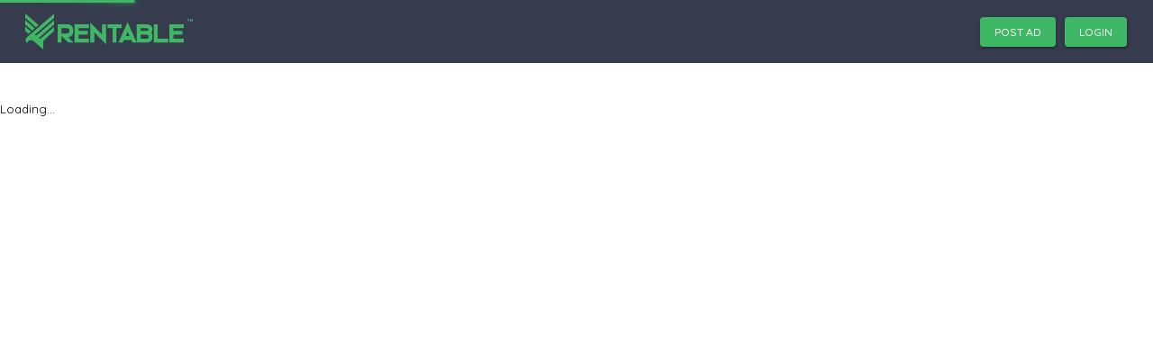

--- FILE ---
content_type: text/html; charset=utf-8
request_url: https://rentable.pk/electronics-home-appliances/electronics-home-appliances-games-entertainment/529d14e6
body_size: 13101
content:
<!DOCTYPE html><html lang="en"><head><meta name="application-name" content="Rentable"/><meta name="apple-mobile-web-app-capable" content="yes"/><meta name="apple-mobile-web-app-status-bar-style" content="default"/><meta name="apple-mobile-web-app-title" content="Rentable"/><meta name="format-detection" content="telephone=no"/><meta name="mobile-web-app-capable" content="yes"/><meta name="theme-color" content="#3fb865"/><link rel="shortcut icon" href="/favicon-44x44.png"/><link href="https://fonts.googleapis.com/css?family=Quicksand:300,400,500,600,700&amp;display=swap" rel="stylesheet"/><link rel="manifest" href="/manifest.json"/><link rel="apple-touch-icon" href="/images/icons/logo-140x140.png"/><link rel="icon" type="image/png" sizes="44x44" href="/favicon-44x44.png"/><script>
             (function(h, o, t, j, a, r) {
              h.hj =
                h.hj ||
                function() {
                  (h.hj.q = h.hj.q || []).push(arguments);
                };

              h._hjSettings = { hjid: "1781317", hjsv: "6" };

              a = o.getElementsByTagName("head")[0];

              r = o.createElement("script");
              r.async = 1;

              r.src = t + h._hjSettings.hjid + j + h._hjSettings.hjsv;

              a.appendChild(r);
            })(window, document, "https://static.hotjar.com/c/hotjar-", ".js?sv=");
          </script><script async="" src="https://www.googletagmanager.com/gtag/js?id=G-HSNCTBRRCC"></script><script>
              function gtag(){dataLayer.push(arguments)}
              window.dataLayer=window.dataLayer||[],gtag("js",new Date),gtag("config","G-HSNCTBRRCC")
          </script><script async="" type="text/javascript" src="https://pagead2.googlesyndication.com/pagead/js/adsbygoogle.js"></script><meta charSet="utf-8"/><meta name="viewport" content="initial-scale=1.0, width=device-width"/><meta name="robots" content="index,follow"/><meta name="googlebot" content="index,follow"/><meta name="twitter:card" content="summary_large_image"/><meta name="twitter:site" content="@site"/><meta name="twitter:creator" content="@handle"/><meta property="fb:app_id" content="3214853175221756"/><meta property="og:url" content="https://rentable.pk/"/><meta property="og:type" content="website"/><meta property="og:locale" content="en_US"/><meta property="og:site_name" content="Rentable"/><meta name="next-head-count" content="12"/><link rel="preload" href="/_next/static/css/e3b61aead48349e4e571.css" as="style"/><link rel="stylesheet" href="/_next/static/css/e3b61aead48349e4e571.css" data-n-g=""/><noscript data-n-css=""></noscript><link rel="preload" href="/_next/static/chunks/main-0a5604e2eb3da1f90e22.js" as="script"/><link rel="preload" href="/_next/static/chunks/webpack-e067438c4cf4ef2ef178.js" as="script"/><link rel="preload" href="/_next/static/chunks/framework.4c736e6d375e62a99640.js" as="script"/><link rel="preload" href="/_next/static/chunks/1bfc9850.e81f90665826d26331fa.js" as="script"/><link rel="preload" href="/_next/static/chunks/6c2bd90cd2bcc104541346bd59d41079f234ceed.d78a9180ad624f23ae35.js" as="script"/><link rel="preload" href="/_next/static/chunks/2620a5a19198fea8398d0bea7d1b9c7a7c819afa.85eafa80cbcb4fa135fb.js" as="script"/><link rel="preload" href="/_next/static/chunks/cf2659b66da5c3b48c6d1f6bc2e4b51d3fa2348b.0797ee015c32a37b05bd.js" as="script"/><link rel="preload" href="/_next/static/chunks/c518579a55354b5f8d47fef4dfe0f155ca79ee13.af942d61b0433404e21f.js" as="script"/><link rel="preload" href="/_next/static/chunks/64cd6a517225bfa9ea6732e6029537aa87d37c45.1cdca2b059ecadaeb4b9.js" as="script"/><link rel="preload" href="/_next/static/chunks/1d0a63154439d728df5e9b3088fb88fc2828e76c.2834de7be63fc1ac7441.js" as="script"/><link rel="preload" href="/_next/static/chunks/d684cbd65a236fbd34c8d00fd0653259e06e0dec.7e96eba5d6a5f30b06d1.js" as="script"/><link rel="preload" href="/_next/static/chunks/1ce60d835c5140c9bca7b8a04d4518eccbd23c12.0ddeee052293b1cb2a22.js" as="script"/><link rel="preload" href="/_next/static/chunks/67d3a639fdd0d7f3b415a6cef77afb018d5f83da.056ff8d065078c7998fe.js" as="script"/><link rel="preload" href="/_next/static/chunks/7658b6f68f28f0dbdea5f0d85fab774ddfc3a308.fdb1d5fc14471b980511.js" as="script"/><link rel="preload" href="/_next/static/chunks/1bbf369726dea86afc3455d8f1afba9b66acb465.8503e03c30bd2737fa01.js" as="script"/><link rel="preload" href="/_next/static/chunks/d3eb178522b9cacb2dfe347e75926cb4d093bed1.b97b27ed580137ba01ad.js" as="script"/><link rel="preload" href="/_next/static/chunks/8a7d017cdf6858f7c0197d3a0abc70429ddb085e.90bf772369dab43117a9.js" as="script"/><link rel="preload" href="/_next/static/chunks/df589f910421cf236f40ee44db24b759d91d407f.e85451cdd8930f8f4718.js" as="script"/><link rel="preload" href="/_next/static/chunks/6e4360a102dfed0affd2634fc950dbaf9fc0bbca.d4e793752b5ba8c4a0f3.js" as="script"/><link rel="preload" href="/_next/static/chunks/pages/_app-f14a39f9685a0369b141.js" as="script"/><link rel="preload" href="/_next/static/chunks/4769659934693c42bd78837d890ab93d56d7d75f.d19b9968b2fb3dc221ce.js" as="script"/><link rel="preload" href="/_next/static/chunks/7f0eb492a2adf2ccec2f0df784d77472843a4788.3fffa6bd001659eb5563.js" as="script"/><link rel="preload" href="/_next/static/chunks/68d5c9c598dd405f15d8c753ffd12d404d3bab54.32b545862bb149f90472.js" as="script"/><link rel="preload" href="/_next/static/chunks/26529aa09a073ef1da1a1ec89af77b8b3eebc9f8.5f04c830a4992f5c173b.js" as="script"/><link rel="preload" href="/_next/static/chunks/9355ff3c0418b9747801d65889e6c30837eb1f73.7c7a9b7ee1266c648144.js" as="script"/><link rel="preload" href="/_next/static/chunks/pages/%5BparentCategory%5D/%5BchildCategory%5D/%5BlistingId%5D-e8ba8adfb31a24fe50d1.js" as="script"/><style id="jss-server-side">.MuiGrid-container {
  width: 100%;
  display: flex;
  flex-wrap: wrap;
  box-sizing: border-box;
}
.MuiGrid-item {
  margin: 0;
  box-sizing: border-box;
}
.MuiGrid-zeroMinWidth {
  min-width: 0;
}
.MuiGrid-direction-xs-column {
  flex-direction: column;
}
.MuiGrid-direction-xs-column-reverse {
  flex-direction: column-reverse;
}
.MuiGrid-direction-xs-row-reverse {
  flex-direction: row-reverse;
}
.MuiGrid-wrap-xs-nowrap {
  flex-wrap: nowrap;
}
.MuiGrid-wrap-xs-wrap-reverse {
  flex-wrap: wrap-reverse;
}
.MuiGrid-align-items-xs-center {
  align-items: center;
}
.MuiGrid-align-items-xs-flex-start {
  align-items: flex-start;
}
.MuiGrid-align-items-xs-flex-end {
  align-items: flex-end;
}
.MuiGrid-align-items-xs-baseline {
  align-items: baseline;
}
.MuiGrid-align-content-xs-center {
  align-content: center;
}
.MuiGrid-align-content-xs-flex-start {
  align-content: flex-start;
}
.MuiGrid-align-content-xs-flex-end {
  align-content: flex-end;
}
.MuiGrid-align-content-xs-space-between {
  align-content: space-between;
}
.MuiGrid-align-content-xs-space-around {
  align-content: space-around;
}
.MuiGrid-justify-xs-center {
  justify-content: center;
}
.MuiGrid-justify-xs-flex-end {
  justify-content: flex-end;
}
.MuiGrid-justify-xs-space-between {
  justify-content: space-between;
}
.MuiGrid-justify-xs-space-around {
  justify-content: space-around;
}
.MuiGrid-justify-xs-space-evenly {
  justify-content: space-evenly;
}
.MuiGrid-spacing-xs-1 {
  width: calc(100% + 8px);
  margin: -4px;
}
.MuiGrid-spacing-xs-1 > .MuiGrid-item {
  padding: 4px;
}
.MuiGrid-spacing-xs-2 {
  width: calc(100% + 16px);
  margin: -8px;
}
.MuiGrid-spacing-xs-2 > .MuiGrid-item {
  padding: 8px;
}
.MuiGrid-spacing-xs-3 {
  width: calc(100% + 24px);
  margin: -12px;
}
.MuiGrid-spacing-xs-3 > .MuiGrid-item {
  padding: 12px;
}
.MuiGrid-spacing-xs-4 {
  width: calc(100% + 32px);
  margin: -16px;
}
.MuiGrid-spacing-xs-4 > .MuiGrid-item {
  padding: 16px;
}
.MuiGrid-spacing-xs-5 {
  width: calc(100% + 40px);
  margin: -20px;
}
.MuiGrid-spacing-xs-5 > .MuiGrid-item {
  padding: 20px;
}
.MuiGrid-spacing-xs-6 {
  width: calc(100% + 48px);
  margin: -24px;
}
.MuiGrid-spacing-xs-6 > .MuiGrid-item {
  padding: 24px;
}
.MuiGrid-spacing-xs-7 {
  width: calc(100% + 56px);
  margin: -28px;
}
.MuiGrid-spacing-xs-7 > .MuiGrid-item {
  padding: 28px;
}
.MuiGrid-spacing-xs-8 {
  width: calc(100% + 64px);
  margin: -32px;
}
.MuiGrid-spacing-xs-8 > .MuiGrid-item {
  padding: 32px;
}
.MuiGrid-spacing-xs-9 {
  width: calc(100% + 72px);
  margin: -36px;
}
.MuiGrid-spacing-xs-9 > .MuiGrid-item {
  padding: 36px;
}
.MuiGrid-spacing-xs-10 {
  width: calc(100% + 80px);
  margin: -40px;
}
.MuiGrid-spacing-xs-10 > .MuiGrid-item {
  padding: 40px;
}
.MuiGrid-grid-xs-auto {
  flex-grow: 0;
  max-width: none;
  flex-basis: auto;
}
.MuiGrid-grid-xs-true {
  flex-grow: 1;
  max-width: 100%;
  flex-basis: 0;
}
.MuiGrid-grid-xs-1 {
  flex-grow: 0;
  max-width: 8.333333%;
  flex-basis: 8.333333%;
}
.MuiGrid-grid-xs-2 {
  flex-grow: 0;
  max-width: 16.666667%;
  flex-basis: 16.666667%;
}
.MuiGrid-grid-xs-3 {
  flex-grow: 0;
  max-width: 25%;
  flex-basis: 25%;
}
.MuiGrid-grid-xs-4 {
  flex-grow: 0;
  max-width: 33.333333%;
  flex-basis: 33.333333%;
}
.MuiGrid-grid-xs-5 {
  flex-grow: 0;
  max-width: 41.666667%;
  flex-basis: 41.666667%;
}
.MuiGrid-grid-xs-6 {
  flex-grow: 0;
  max-width: 50%;
  flex-basis: 50%;
}
.MuiGrid-grid-xs-7 {
  flex-grow: 0;
  max-width: 58.333333%;
  flex-basis: 58.333333%;
}
.MuiGrid-grid-xs-8 {
  flex-grow: 0;
  max-width: 66.666667%;
  flex-basis: 66.666667%;
}
.MuiGrid-grid-xs-9 {
  flex-grow: 0;
  max-width: 75%;
  flex-basis: 75%;
}
.MuiGrid-grid-xs-10 {
  flex-grow: 0;
  max-width: 83.333333%;
  flex-basis: 83.333333%;
}
.MuiGrid-grid-xs-11 {
  flex-grow: 0;
  max-width: 91.666667%;
  flex-basis: 91.666667%;
}
.MuiGrid-grid-xs-12 {
  flex-grow: 0;
  max-width: 100%;
  flex-basis: 100%;
}
@media (min-width:600px) {
  .MuiGrid-grid-sm-auto {
    flex-grow: 0;
    max-width: none;
    flex-basis: auto;
  }
  .MuiGrid-grid-sm-true {
    flex-grow: 1;
    max-width: 100%;
    flex-basis: 0;
  }
  .MuiGrid-grid-sm-1 {
    flex-grow: 0;
    max-width: 8.333333%;
    flex-basis: 8.333333%;
  }
  .MuiGrid-grid-sm-2 {
    flex-grow: 0;
    max-width: 16.666667%;
    flex-basis: 16.666667%;
  }
  .MuiGrid-grid-sm-3 {
    flex-grow: 0;
    max-width: 25%;
    flex-basis: 25%;
  }
  .MuiGrid-grid-sm-4 {
    flex-grow: 0;
    max-width: 33.333333%;
    flex-basis: 33.333333%;
  }
  .MuiGrid-grid-sm-5 {
    flex-grow: 0;
    max-width: 41.666667%;
    flex-basis: 41.666667%;
  }
  .MuiGrid-grid-sm-6 {
    flex-grow: 0;
    max-width: 50%;
    flex-basis: 50%;
  }
  .MuiGrid-grid-sm-7 {
    flex-grow: 0;
    max-width: 58.333333%;
    flex-basis: 58.333333%;
  }
  .MuiGrid-grid-sm-8 {
    flex-grow: 0;
    max-width: 66.666667%;
    flex-basis: 66.666667%;
  }
  .MuiGrid-grid-sm-9 {
    flex-grow: 0;
    max-width: 75%;
    flex-basis: 75%;
  }
  .MuiGrid-grid-sm-10 {
    flex-grow: 0;
    max-width: 83.333333%;
    flex-basis: 83.333333%;
  }
  .MuiGrid-grid-sm-11 {
    flex-grow: 0;
    max-width: 91.666667%;
    flex-basis: 91.666667%;
  }
  .MuiGrid-grid-sm-12 {
    flex-grow: 0;
    max-width: 100%;
    flex-basis: 100%;
  }
}
@media (min-width:960px) {
  .MuiGrid-grid-md-auto {
    flex-grow: 0;
    max-width: none;
    flex-basis: auto;
  }
  .MuiGrid-grid-md-true {
    flex-grow: 1;
    max-width: 100%;
    flex-basis: 0;
  }
  .MuiGrid-grid-md-1 {
    flex-grow: 0;
    max-width: 8.333333%;
    flex-basis: 8.333333%;
  }
  .MuiGrid-grid-md-2 {
    flex-grow: 0;
    max-width: 16.666667%;
    flex-basis: 16.666667%;
  }
  .MuiGrid-grid-md-3 {
    flex-grow: 0;
    max-width: 25%;
    flex-basis: 25%;
  }
  .MuiGrid-grid-md-4 {
    flex-grow: 0;
    max-width: 33.333333%;
    flex-basis: 33.333333%;
  }
  .MuiGrid-grid-md-5 {
    flex-grow: 0;
    max-width: 41.666667%;
    flex-basis: 41.666667%;
  }
  .MuiGrid-grid-md-6 {
    flex-grow: 0;
    max-width: 50%;
    flex-basis: 50%;
  }
  .MuiGrid-grid-md-7 {
    flex-grow: 0;
    max-width: 58.333333%;
    flex-basis: 58.333333%;
  }
  .MuiGrid-grid-md-8 {
    flex-grow: 0;
    max-width: 66.666667%;
    flex-basis: 66.666667%;
  }
  .MuiGrid-grid-md-9 {
    flex-grow: 0;
    max-width: 75%;
    flex-basis: 75%;
  }
  .MuiGrid-grid-md-10 {
    flex-grow: 0;
    max-width: 83.333333%;
    flex-basis: 83.333333%;
  }
  .MuiGrid-grid-md-11 {
    flex-grow: 0;
    max-width: 91.666667%;
    flex-basis: 91.666667%;
  }
  .MuiGrid-grid-md-12 {
    flex-grow: 0;
    max-width: 100%;
    flex-basis: 100%;
  }
}
@media (min-width:1280px) {
  .MuiGrid-grid-lg-auto {
    flex-grow: 0;
    max-width: none;
    flex-basis: auto;
  }
  .MuiGrid-grid-lg-true {
    flex-grow: 1;
    max-width: 100%;
    flex-basis: 0;
  }
  .MuiGrid-grid-lg-1 {
    flex-grow: 0;
    max-width: 8.333333%;
    flex-basis: 8.333333%;
  }
  .MuiGrid-grid-lg-2 {
    flex-grow: 0;
    max-width: 16.666667%;
    flex-basis: 16.666667%;
  }
  .MuiGrid-grid-lg-3 {
    flex-grow: 0;
    max-width: 25%;
    flex-basis: 25%;
  }
  .MuiGrid-grid-lg-4 {
    flex-grow: 0;
    max-width: 33.333333%;
    flex-basis: 33.333333%;
  }
  .MuiGrid-grid-lg-5 {
    flex-grow: 0;
    max-width: 41.666667%;
    flex-basis: 41.666667%;
  }
  .MuiGrid-grid-lg-6 {
    flex-grow: 0;
    max-width: 50%;
    flex-basis: 50%;
  }
  .MuiGrid-grid-lg-7 {
    flex-grow: 0;
    max-width: 58.333333%;
    flex-basis: 58.333333%;
  }
  .MuiGrid-grid-lg-8 {
    flex-grow: 0;
    max-width: 66.666667%;
    flex-basis: 66.666667%;
  }
  .MuiGrid-grid-lg-9 {
    flex-grow: 0;
    max-width: 75%;
    flex-basis: 75%;
  }
  .MuiGrid-grid-lg-10 {
    flex-grow: 0;
    max-width: 83.333333%;
    flex-basis: 83.333333%;
  }
  .MuiGrid-grid-lg-11 {
    flex-grow: 0;
    max-width: 91.666667%;
    flex-basis: 91.666667%;
  }
  .MuiGrid-grid-lg-12 {
    flex-grow: 0;
    max-width: 100%;
    flex-basis: 100%;
  }
}
@media (min-width:1920px) {
  .MuiGrid-grid-xl-auto {
    flex-grow: 0;
    max-width: none;
    flex-basis: auto;
  }
  .MuiGrid-grid-xl-true {
    flex-grow: 1;
    max-width: 100%;
    flex-basis: 0;
  }
  .MuiGrid-grid-xl-1 {
    flex-grow: 0;
    max-width: 8.333333%;
    flex-basis: 8.333333%;
  }
  .MuiGrid-grid-xl-2 {
    flex-grow: 0;
    max-width: 16.666667%;
    flex-basis: 16.666667%;
  }
  .MuiGrid-grid-xl-3 {
    flex-grow: 0;
    max-width: 25%;
    flex-basis: 25%;
  }
  .MuiGrid-grid-xl-4 {
    flex-grow: 0;
    max-width: 33.333333%;
    flex-basis: 33.333333%;
  }
  .MuiGrid-grid-xl-5 {
    flex-grow: 0;
    max-width: 41.666667%;
    flex-basis: 41.666667%;
  }
  .MuiGrid-grid-xl-6 {
    flex-grow: 0;
    max-width: 50%;
    flex-basis: 50%;
  }
  .MuiGrid-grid-xl-7 {
    flex-grow: 0;
    max-width: 58.333333%;
    flex-basis: 58.333333%;
  }
  .MuiGrid-grid-xl-8 {
    flex-grow: 0;
    max-width: 66.666667%;
    flex-basis: 66.666667%;
  }
  .MuiGrid-grid-xl-9 {
    flex-grow: 0;
    max-width: 75%;
    flex-basis: 75%;
  }
  .MuiGrid-grid-xl-10 {
    flex-grow: 0;
    max-width: 83.333333%;
    flex-basis: 83.333333%;
  }
  .MuiGrid-grid-xl-11 {
    flex-grow: 0;
    max-width: 91.666667%;
    flex-basis: 91.666667%;
  }
  .MuiGrid-grid-xl-12 {
    flex-grow: 0;
    max-width: 100%;
    flex-basis: 100%;
  }
}
  .MuiContainer-root {
    width: 100%;
    display: block;
    box-sizing: border-box;
    margin-left: auto;
    margin-right: auto;
    padding-left: 16px;
    padding-right: 16px;
  }
@media (min-width:600px) {
  .MuiContainer-root {
    padding-left: 24px;
    padding-right: 24px;
  }
}
  .MuiContainer-disableGutters {
    padding-left: 0;
    padding-right: 0;
  }
@media (min-width:600px) {
  .MuiContainer-fixed {
    max-width: 600px;
  }
}
@media (min-width:960px) {
  .MuiContainer-fixed {
    max-width: 960px;
  }
}
@media (min-width:1280px) {
  .MuiContainer-fixed {
    max-width: 1280px;
  }
}
@media (min-width:1920px) {
  .MuiContainer-fixed {
    max-width: 1920px;
  }
}
@media (min-width:0px) {
  .MuiContainer-maxWidthXs {
    max-width: 444px;
  }
}
@media (min-width:600px) {
  .MuiContainer-maxWidthSm {
    max-width: 600px;
  }
}
@media (min-width:960px) {
  .MuiContainer-maxWidthMd {
    max-width: 960px;
  }
}
@media (min-width:1280px) {
  .MuiContainer-maxWidthLg {
    max-width: 1280px;
  }
}
@media (min-width:1920px) {
  .MuiContainer-maxWidthXl {
    max-width: 1920px;
  }
}
  .MuiButtonBase-root {
    color: inherit;
    border: 0;
    cursor: pointer;
    margin: 0;
    display: inline-flex;
    outline: 0;
    padding: 0;
    position: relative;
    align-items: center;
    user-select: none;
    border-radius: 0;
    vertical-align: middle;
    -moz-appearance: none;
    justify-content: center;
    text-decoration: none;
    background-color: transparent;
    -webkit-appearance: none;
    -webkit-tap-highlight-color: transparent;
  }
  .MuiButtonBase-root::-moz-focus-inner {
    border-style: none;
  }
  .MuiButtonBase-root.Mui-disabled {
    cursor: default;
    pointer-events: none;
  }
@media print {
  .MuiButtonBase-root {
    color-adjust: exact;
  }
}
  .MuiButton-root {
    color: rgba(0, 0, 0, 0.87);
    padding: 6px 16px;
    font-size: 1rem;
    min-width: 64px;
    box-sizing: border-box;
    transition: background-color 250ms cubic-bezier(0.4, 0, 0.2, 1) 0ms,box-shadow 250ms cubic-bezier(0.4, 0, 0.2, 1) 0ms,border 250ms cubic-bezier(0.4, 0, 0.2, 1) 0ms;
    font-family: Quicksand,-apple-system,system-ui,BlinkMacSystemFont,"Segoe UI",Roboto,Helvetica Neue,Arial,sans-serif;
    font-weight: 500;
    line-height: 1.75;
    border-radius: 4px;
    text-transform: uppercase;
  }
  .MuiButton-root:hover {
    text-decoration: none;
    background-color: rgba(0, 0, 0, 0.04);
  }
  .MuiButton-root.Mui-disabled {
    color: rgba(0, 0, 0, 0.26);
  }
@media (hover: none) {
  .MuiButton-root:hover {
    background-color: transparent;
  }
}
  .MuiButton-root:hover.Mui-disabled {
    background-color: transparent;
  }
  .MuiButton-label {
    width: 100%;
    display: inherit;
    align-items: inherit;
    justify-content: inherit;
  }
  .MuiButton-text {
    padding: 6px 8px;
  }
  .MuiButton-textPrimary {
    color: #3fb865;
  }
  .MuiButton-textPrimary:hover {
    background-color: rgba(63, 184, 101, 0.04);
  }
@media (hover: none) {
  .MuiButton-textPrimary:hover {
    background-color: transparent;
  }
}
  .MuiButton-textSecondary {
    color: #363b4d;
  }
  .MuiButton-textSecondary:hover {
    background-color: rgba(54, 59, 77, 0.04);
  }
@media (hover: none) {
  .MuiButton-textSecondary:hover {
    background-color: transparent;
  }
}
  .MuiButton-outlined {
    border: 1px solid rgba(0, 0, 0, 0.23);
    padding: 5px 15px;
  }
  .MuiButton-outlined.Mui-disabled {
    border: 1px solid rgba(0, 0, 0, 0.12);
  }
  .MuiButton-outlinedPrimary {
    color: #3fb865;
    border: 1px solid rgba(63, 184, 101, 0.5);
  }
  .MuiButton-outlinedPrimary:hover {
    border: 1px solid #3fb865;
    background-color: rgba(63, 184, 101, 0.04);
  }
@media (hover: none) {
  .MuiButton-outlinedPrimary:hover {
    background-color: transparent;
  }
}
  .MuiButton-outlinedSecondary {
    color: #363b4d;
    border: 1px solid rgba(54, 59, 77, 0.5);
  }
  .MuiButton-outlinedSecondary:hover {
    border: 1px solid #363b4d;
    background-color: rgba(54, 59, 77, 0.04);
  }
  .MuiButton-outlinedSecondary.Mui-disabled {
    border: 1px solid rgba(0, 0, 0, 0.26);
  }
@media (hover: none) {
  .MuiButton-outlinedSecondary:hover {
    background-color: transparent;
  }
}
  .MuiButton-contained {
    color: rgba(0, 0, 0, 0.87);
    box-shadow: 0px 3px 1px -2px rgba(0,0,0,0.2),0px 2px 2px 0px rgba(0,0,0,0.14),0px 1px 5px 0px rgba(0,0,0,0.12);
    background-color: #e0e0e0;
  }
  .MuiButton-contained:hover {
    box-shadow: 0px 2px 4px -1px rgba(0,0,0,0.2),0px 4px 5px 0px rgba(0,0,0,0.14),0px 1px 10px 0px rgba(0,0,0,0.12);
    background-color: #d5d5d5;
  }
  .MuiButton-contained.Mui-focusVisible {
    box-shadow: 0px 3px 5px -1px rgba(0,0,0,0.2),0px 6px 10px 0px rgba(0,0,0,0.14),0px 1px 18px 0px rgba(0,0,0,0.12);
  }
  .MuiButton-contained:active {
    box-shadow: 0px 5px 5px -3px rgba(0,0,0,0.2),0px 8px 10px 1px rgba(0,0,0,0.14),0px 3px 14px 2px rgba(0,0,0,0.12);
  }
  .MuiButton-contained.Mui-disabled {
    color: rgba(0, 0, 0, 0.26);
    box-shadow: none;
    background-color: rgba(0, 0, 0, 0.12);
  }
@media (hover: none) {
  .MuiButton-contained:hover {
    box-shadow: 0px 3px 1px -2px rgba(0,0,0,0.2),0px 2px 2px 0px rgba(0,0,0,0.14),0px 1px 5px 0px rgba(0,0,0,0.12);
    background-color: #e0e0e0;
  }
}
  .MuiButton-contained:hover.Mui-disabled {
    background-color: rgba(0, 0, 0, 0.12);
  }
  .MuiButton-containedPrimary {
    color: #fff;
    background-color: #3fb865;
  }
  .MuiButton-containedPrimary:hover {
    background-color: rgb(44, 128, 70);
  }
@media (hover: none) {
  .MuiButton-containedPrimary:hover {
    background-color: #3fb865;
  }
}
  .MuiButton-containedSecondary {
    color: #fff;
    background-color: #363b4d;
  }
  .MuiButton-containedSecondary:hover {
    background-color: rgb(37, 41, 53);
  }
@media (hover: none) {
  .MuiButton-containedSecondary:hover {
    background-color: #363b4d;
  }
}
  .MuiButton-disableElevation {
    box-shadow: none;
  }
  .MuiButton-disableElevation:hover {
    box-shadow: none;
  }
  .MuiButton-disableElevation.Mui-focusVisible {
    box-shadow: none;
  }
  .MuiButton-disableElevation:active {
    box-shadow: none;
  }
  .MuiButton-disableElevation.Mui-disabled {
    box-shadow: none;
  }
  .MuiButton-colorInherit {
    color: inherit;
    border-color: currentColor;
  }
  .MuiButton-textSizeSmall {
    padding: 4px 5px;
    font-size: 0.9285714285714286rem;
  }
  .MuiButton-textSizeLarge {
    padding: 8px 11px;
    font-size: 1.0714285714285714rem;
  }
  .MuiButton-outlinedSizeSmall {
    padding: 3px 9px;
    font-size: 0.9285714285714286rem;
  }
  .MuiButton-outlinedSizeLarge {
    padding: 7px 21px;
    font-size: 1.0714285714285714rem;
  }
  .MuiButton-containedSizeSmall {
    padding: 4px 10px;
    font-size: 0.9285714285714286rem;
  }
  .MuiButton-containedSizeLarge {
    padding: 8px 22px;
    font-size: 1.0714285714285714rem;
  }
  .MuiButton-fullWidth {
    width: 100%;
  }
  .MuiButton-startIcon {
    display: inherit;
    margin-left: -4px;
    margin-right: 8px;
  }
  .MuiButton-startIcon.MuiButton-iconSizeSmall {
    margin-left: -2px;
  }
  .MuiButton-endIcon {
    display: inherit;
    margin-left: 8px;
    margin-right: -4px;
  }
  .MuiButton-endIcon.MuiButton-iconSizeSmall {
    margin-right: -2px;
  }
  .MuiButton-iconSizeSmall > *:first-child {
    font-size: 18px;
  }
  .MuiButton-iconSizeMedium > *:first-child {
    font-size: 20px;
  }
  .MuiButton-iconSizeLarge > *:first-child {
    font-size: 22px;
  }
  .MuiSvgIcon-root {
    fill: currentColor;
    width: 1em;
    height: 1em;
    display: inline-block;
    font-size: 1.7142857142857144rem;
    transition: fill 200ms cubic-bezier(0.4, 0, 0.2, 1) 0ms;
    flex-shrink: 0;
    user-select: none;
  }
  .MuiSvgIcon-colorPrimary {
    color: #3fb865;
  }
  .MuiSvgIcon-colorSecondary {
    color: #363b4d;
  }
  .MuiSvgIcon-colorAction {
    color: rgba(0, 0, 0, 0.54);
  }
  .MuiSvgIcon-colorError {
    color: #f44336;
  }
  .MuiSvgIcon-colorDisabled {
    color: rgba(0, 0, 0, 0.26);
  }
  .MuiSvgIcon-fontSizeInherit {
    font-size: inherit;
  }
  .MuiSvgIcon-fontSizeSmall {
    font-size: 1.4285714285714286rem;
  }
  .MuiSvgIcon-fontSizeLarge {
    font-size: 2.5000000000000004rem;
  }

  .jss2 {
    color: #363b4d;
    padding: 8px;
  }
  .jss3 {
    color: #363b4d;
    padding: 8px;
  }
  .jss4 {
    color: #363b4d;
    padding: 8px;
  }
  .jss5 {
    color: #363b4d;
    padding: 8px;
  }
  .jss6 {
    color: #363b4d;
    padding: 8px;
  }
  .jss7 {
    color: #363b4d;
    padding: 8px;
  }
  .jss8 {
    color: #363b4d;
    padding: 8px;
  }
  .jss9 {
    color: #363b4d;
    padding: 8px;
  }
  .jss10 {
    color: #363b4d;
    padding: 8px;
  }
  .jss11 {
    color: #363b4d;
    padding: 8px;
  }
  .jss12 {
    color: #363b4d;
    padding: 8px;
  }
  .jss13 {
    color: #363b4d;
    padding: 8px;
  }
  .jss14 {
    color: #363b4d;
    padding: 8px;
  }
  .jss15 {
    color: #363b4d;
    padding: 8px;
  }
  .jss16 {
    color: #363b4d;
    padding: 8px;
  }
  .jss17 {
    color: #363b4d;
    padding: 8px;
  }
  .jss18 {
    color: #363b4d;
    padding: 8px;
  }
  .jss19 {
    color: #363b4d;
    padding: 8px;
  }
  .jss20 {
    color: #363b4d;
    padding: 8px;
  }
  .jss21 {
    color: #363b4d;
    padding: 8px;
  }
  .jss22 {
    color: #363b4d;
    padding: 8px;
  }
  .jss23 {
    color: #363b4d;
    padding: 8px;
  }
  .jss24 {
    color: #363b4d;
    padding: 8px;
  }
  .jss25 {
    color: #363b4d;
    padding: 8px;
  }
  .jss26 {
    color: #363b4d;
    padding: 8px;
  }
  .jss27 {
    color: #363b4d;
    padding: 8px;
  }
  .jss28 {
    color: #363b4d;
    padding: 8px;
  }
  .jss29 {
    color: #363b4d;
    padding: 8px;
  }
  .jss30 {
    color: #363b4d;
    padding: 8px;
  }
  .jss31 {
    color: #363b4d;
    padding: 8px;
  }
  .jss32 {
    color: #363b4d;
    padding: 8px;
  }
  .jss33 {
    color: #363b4d;
    padding: 8px;
  }
  .jss34 {
    color: #363b4d;
    padding: 8px;
  }
  .jss35 {
    color: #363b4d;
    padding: 8px;
  }
  .jss36 {
    color: #363b4d;
    padding: 8px;
  }
  .jss37 {
    color: #363b4d;
    padding: 8px;
  }
  .MuiTypography-root {
    margin: 0;
  }
  .MuiTypography-body2 {
    font-size: 1rem;
    font-family: Quicksand,-apple-system,system-ui,BlinkMacSystemFont,"Segoe UI",Roboto,Helvetica Neue,Arial,sans-serif;
    font-weight: 400;
    line-height: 1.43;
  }
  .MuiTypography-body1 {
    font-size: 1.142857142857143rem;
    font-family: Quicksand,-apple-system,system-ui,BlinkMacSystemFont,"Segoe UI",Roboto,Helvetica Neue,Arial,sans-serif;
    font-weight: 400;
    line-height: 1.5;
  }
  .MuiTypography-caption {
    font-size: 0.8571428571428572rem;
    font-family: Quicksand,-apple-system,system-ui,BlinkMacSystemFont,"Segoe UI",Roboto,Helvetica Neue,Arial,sans-serif;
    font-weight: 400;
    line-height: 1.66;
  }
  .MuiTypography-button {
    font-size: 1rem;
    font-family: Quicksand,-apple-system,system-ui,BlinkMacSystemFont,"Segoe UI",Roboto,Helvetica Neue,Arial,sans-serif;
    font-weight: 500;
    line-height: 1.75;
    text-transform: uppercase;
  }
  .MuiTypography-h1 {
    font-size: 6.857142857142858rem;
    font-family: Quicksand,-apple-system,system-ui,BlinkMacSystemFont,"Segoe UI",Roboto,Helvetica Neue,Arial,sans-serif;
    font-weight: 300;
    line-height: 1.167;
  }
  .MuiTypography-h2 {
    font-size: 4.285714285714286rem;
    font-family: Quicksand,-apple-system,system-ui,BlinkMacSystemFont,"Segoe UI",Roboto,Helvetica Neue,Arial,sans-serif;
    font-weight: 300;
    line-height: 1.2;
  }
  .MuiTypography-h3 {
    font-size: 3.428571428571429rem;
    font-family: Quicksand,-apple-system,system-ui,BlinkMacSystemFont,"Segoe UI",Roboto,Helvetica Neue,Arial,sans-serif;
    font-weight: 400;
    line-height: 1.167;
  }
  .MuiTypography-h4 {
    font-size: 2.428571428571429rem;
    font-family: Quicksand,-apple-system,system-ui,BlinkMacSystemFont,"Segoe UI",Roboto,Helvetica Neue,Arial,sans-serif;
    font-weight: 400;
    line-height: 1.235;
  }
  .MuiTypography-h5 {
    font-size: 1.7142857142857144rem;
    font-family: Quicksand,-apple-system,system-ui,BlinkMacSystemFont,"Segoe UI",Roboto,Helvetica Neue,Arial,sans-serif;
    font-weight: 400;
    line-height: 1.334;
  }
  .MuiTypography-h6 {
    font-size: 1.4285714285714286rem;
    font-family: Quicksand,-apple-system,system-ui,BlinkMacSystemFont,"Segoe UI",Roboto,Helvetica Neue,Arial,sans-serif;
    font-weight: 500;
    line-height: 1.6;
  }
  .MuiTypography-subtitle1 {
    font-size: 1.142857142857143rem;
    font-family: Quicksand,-apple-system,system-ui,BlinkMacSystemFont,"Segoe UI",Roboto,Helvetica Neue,Arial,sans-serif;
    font-weight: 400;
    line-height: 1.75;
  }
  .MuiTypography-subtitle2 {
    font-size: 1rem;
    font-family: Quicksand,-apple-system,system-ui,BlinkMacSystemFont,"Segoe UI",Roboto,Helvetica Neue,Arial,sans-serif;
    font-weight: 500;
    line-height: 1.57;
  }
  .MuiTypography-overline {
    font-size: 0.8571428571428572rem;
    font-family: Quicksand,-apple-system,system-ui,BlinkMacSystemFont,"Segoe UI",Roboto,Helvetica Neue,Arial,sans-serif;
    font-weight: 400;
    line-height: 2.66;
    text-transform: uppercase;
  }
  .MuiTypography-srOnly {
    width: 1px;
    height: 1px;
    overflow: hidden;
    position: absolute;
  }
  .MuiTypography-alignLeft {
    text-align: left;
  }
  .MuiTypography-alignCenter {
    text-align: center;
  }
  .MuiTypography-alignRight {
    text-align: right;
  }
  .MuiTypography-alignJustify {
    text-align: justify;
  }
  .MuiTypography-noWrap {
    overflow: hidden;
    white-space: nowrap;
    text-overflow: ellipsis;
  }
  .MuiTypography-gutterBottom {
    margin-bottom: 0.35em;
  }
  .MuiTypography-paragraph {
    margin-bottom: 16px;
  }
  .MuiTypography-colorInherit {
    color: inherit;
  }
  .MuiTypography-colorPrimary {
    color: #3fb865;
  }
  .MuiTypography-colorSecondary {
    color: #363b4d;
  }
  .MuiTypography-colorTextPrimary {
    color: rgba(0, 0, 0, 0.87);
  }
  .MuiTypography-colorTextSecondary {
    color: rgba(0, 0, 0, 0.54);
  }
  .MuiTypography-colorError {
    color: #f44336;
  }
  .MuiTypography-displayInline {
    display: inline;
  }
  .MuiTypography-displayBlock {
    display: block;
  }
  .MuiDivider-root {
    border: none;
    height: 1px;
    margin: 0;
    flex-shrink: 0;
    background-color: rgba(0, 0, 0, 0.12);
  }
  .MuiDivider-absolute {
    left: 0;
    width: 100%;
    bottom: 0;
    position: absolute;
  }
  .MuiDivider-inset {
    margin-left: 72px;
  }
  .MuiDivider-light {
    background-color: rgba(0, 0, 0, 0.08);
  }
  .MuiDivider-middle {
    margin-left: 16px;
    margin-right: 16px;
  }
  .MuiDivider-vertical {
    width: 1px;
    height: 100%;
  }
  .MuiDivider-flexItem {
    height: auto;
    align-self: stretch;
  }
  .MuiLink-underlineNone {
    text-decoration: none;
  }
  .MuiLink-underlineHover {
    text-decoration: none;
  }
  .MuiLink-underlineHover:hover {
    text-decoration: underline;
  }
  .MuiLink-underlineAlways {
    text-decoration: underline;
  }
  .MuiLink-button {
    border: 0;
    cursor: pointer;
    margin: 0;
    outline: 0;
    padding: 0;
    position: relative;
    user-select: none;
    border-radius: 0;
    vertical-align: middle;
    -moz-appearance: none;
    background-color: transparent;
    -webkit-appearance: none;
    -webkit-tap-highlight-color: transparent;
  }
  .MuiLink-button::-moz-focus-inner {
    border-style: none;
  }
  .MuiLink-button.Mui-focusVisible {
    outline: auto;
  }
  .jss1 {
    background-color: #363b4d;
  }</style><style data-styled="" data-styled-version="5.0.1">.jUkkUH{display:-webkit-box !important;display:-webkit-flex !important;display:-ms-flexbox !important;display:flex !important;-webkit-flex-wrap:wrap;-ms-flex-wrap:wrap;flex-wrap:wrap;-webkit-box-pack:start;-webkit-justify-content:flex-start;-ms-flex-pack:start;justify-content:flex-start;height:45px;}
data-styled.g81[id="CategoriesNavigation__NavigationContainer-bi2lai-0"]{content:"jUkkUH,"}
.exTRxp{background-color:#fff;}
data-styled.g82[id="CategoriesNavigation__Navigation-bi2lai-1"]{content:"exTRxp,"}
.hDKTkL .google-auto-placed{display:none;}
data-styled.g83[id="Header__HeaderContainer-sc-1jt9e3r-0"]{content:"hDKTkL,"}
.gKInwa{width:100%;background:#363b4d;}
data-styled.g84[id="Header__TopBar-sc-1jt9e3r-1"]{content:"gKInwa,"}
.bwxGtD{background-color:#fff;}
data-styled.g85[id="Header__Navigation-sc-1jt9e3r-2"]{content:"bwxGtD,"}
.dcfxSV{display:-webkit-box;display:-webkit-flex;display:-ms-flexbox;display:flex;-webkit-flex-direction:row;-ms-flex-direction:row;flex-direction:row;-webkit-align-items:center;-webkit-box-align:center;-ms-flex-align:center;align-items:center;-webkit-box-pack:end;-webkit-justify-content:flex-end;-ms-flex-pack:end;justify-content:flex-end;-webkit-box-flex:1;-webkit-flex-grow:1;-ms-flex-positive:1;flex-grow:1;}
data-styled.g86[id="Header__RightSection-sc-1jt9e3r-3"]{content:"dcfxSV,"}
.bViipy{margin:0 5px !important;}
data-styled.g87[id="Header__StyledButton-sc-1jt9e3r-4"]{content:"bViipy,"}
.fMMbKI{display:-webkit-box;display:-webkit-flex;display:-ms-flexbox;display:flex;-webkit-box-pack:justify;-webkit-justify-content:space-between;-ms-flex-pack:justify;justify-content:space-between;padding:15px 0;}
data-styled.g88[id="Header__TopSection-sc-1jt9e3r-5"]{content:"fMMbKI,"}
.iColcj{display:-webkit-box;display:-webkit-flex;display:-ms-flexbox;display:flex;-webkit-align-items:center;-webkit-box-align:center;-ms-flex-align:center;align-items:center;cursor:pointer;}
data-styled.g89[id="Header__LogoSection-sc-1jt9e3r-6"]{content:"iColcj,"}
.TkdKD{width:40px !important;height:40px !important;}
data-styled.g92[id="Header__StyledRentableLogoEmblem-sc-1jt9e3r-9"]{content:"TkdKD,"}
.kPNnbN{width:150px !important;height:40px !important;}
data-styled.g93[id="Header__StyledRentableLogo-sc-1jt9e3r-10"]{content:"kPNnbN,"}
.gPWdct{background:#fafafa;color:#363b4d;}
data-styled.g94[id="PageLinks__FooterSection-sc-9pevyz-0"]{content:"gPWdct,"}
.LcHix{display:-webkit-box !important;display:-webkit-flex !important;display:-ms-flexbox !important;display:flex !important;padding-bottom:60px;-webkit-flex-direction:row;-ms-flex-direction:row;flex-direction:row;}
data-styled.g95[id="PageLinks__FooterContent-sc-9pevyz-1"]{content:"LcHix,"}
.eSMKAq{-webkit-flex-basis:40%;-ms-flex-preferred-size:40%;flex-basis:40%;padding:60px 15px 0 0;}
.eSMKAq .MuiGrid-container{width:80% !important;}
data-styled.g96[id="PageLinks__ListingSection-sc-9pevyz-2"]{content:"eSMKAq,"}
.dQkQrG{width:100%;position:relative;display:-webkit-box;display:-webkit-flex;display:-ms-flexbox;display:flex;-webkit-flex-direction:row;-ms-flex-direction:row;flex-direction:row;-webkit-align-items:center;-webkit-box-align:center;-ms-flex-align:center;align-items:center;-webkit-box-pack:center;-webkit-justify-content:center;-ms-flex-pack:center;justify-content:center;background:#f7f7f7;}
data-styled.g153[id="AppsBanner__AppBannerContainer-qz64t3-0"]{content:"dQkQrG,"}
.kwvRIg{display:-webkit-box;display:-webkit-flex;display:-ms-flexbox;display:flex;-webkit-flex-direction:row;-ms-flex-direction:row;flex-direction:row;-webkit-align-items:center;-webkit-box-align:center;-ms-flex-align:center;align-items:center;-webkit-box-pack:center;-webkit-justify-content:center;-ms-flex-pack:center;justify-content:center;box-sizing:border-box;position:relative;padding:0 25px;}
data-styled.g154[id="AppsBanner__AppWrap-qz64t3-1"]{content:"kwvRIg,"}
.jXtoeN{display:inline-block;}
data-styled.g155[id="AppsBanner__AppTextWrap-qz64t3-2"]{content:"jXtoeN,"}
.iBEgcp{display:inline-block;color:#3fb865;}
data-styled.g156[id="AppsBanner__AppHeading-qz64t3-3"]{content:"iBEgcp,"}
.gITHPb{font-size:25px;}
data-styled.g157[id="AppsBanner__AppText-qz64t3-4"]{content:"gITHPb,"}
.kYPfbw{display:inline-block;}
data-styled.g158[id="AppsBanner__LogoSection-qz64t3-5"]{content:"kYPfbw,"}
.hXoyQU{padding:15px;box-sizing:border-box;}
data-styled.g159[id="AppsBanner__AppIconsWrap-qz64t3-6"]{content:"hXoyQU,"}
.kycJyD{margin-left:10px;}
data-styled.g160[id="AppsBanner__GetApp-qz64t3-7"]{content:"kycJyD,"}
.jbTefA{width:330px;}
data-styled.g161[id="AppsBanner__Logo-qz64t3-8"]{content:"jbTefA,"}
.hPnPSa{width:100px;margin-left:10px;cursor:pointer;}
data-styled.g162[id="AppsBanner__StoreIcon-qz64t3-9"]{content:"hPnPSa,"}
.cKFJql{background:#363b4d;color:white;}
data-styled.g163[id="Footer__FooterSection-sc-1mhoy8v-0"]{content:"cKFJql,"}
.hxfyPd{display:-webkit-box !important;display:-webkit-flex !important;display:-ms-flexbox !important;display:flex !important;-webkit-flex-direction:column !important;-ms-flex-direction:column !important;flex-direction:column !important;padding-top:30px;-webkit-flex-direction:row;-ms-flex-direction:row;flex-direction:row;}
data-styled.g164[id="Footer__FooterContent-sc-1mhoy8v-1"]{content:"hxfyPd,"}
.jdxLTL{display:-webkit-box;display:-webkit-flex;display:-ms-flexbox;display:flex;-webkit-flex-direction:row;-ms-flex-direction:row;flex-direction:row;-webkit-align-items:center;-webkit-box-align:center;-ms-flex-align:center;align-items:center;-webkit-box-pack:center;-webkit-justify-content:center;-ms-flex-pack:center;justify-content:center;}
data-styled.g165[id="Footer__InfoSection-sc-1mhoy8v-2"]{content:"jdxLTL,"}
.kZROfN{-webkit-flex-basis:60%;-ms-flex-preferred-size:60%;flex-basis:60%;}
data-styled.g166[id="Footer__RentableInfo-sc-1mhoy8v-3"]{content:"kZROfN,"}
.dDXSZU{font-size:15px;padding:10px 0;line-height:1.4;}
data-styled.g168[id="Footer__Info-sc-1mhoy8v-5"]{content:"dDXSZU,"}
.fTlQqv{display:-webkit-box;display:-webkit-flex;display:-ms-flexbox;display:flex;-webkit-flex-direction:column;-ms-flex-direction:column;flex-direction:column;-webkit-box-pack:start;-webkit-justify-content:flex-start;-ms-flex-pack:start;justify-content:flex-start;-webkit-align-items:center;-webkit-box-align:center;-ms-flex-align:center;align-items:center;-webkit-flex-basis:40%;-ms-flex-preferred-size:40%;flex-basis:40%;}
data-styled.g169[id="Footer__Follows-sc-1mhoy8v-6"]{content:"fTlQqv,"}
.bIITTb{display:-webkit-box;display:-webkit-flex;display:-ms-flexbox;display:flex;-webkit-box-pack:start;-webkit-justify-content:flex-start;-ms-flex-pack:start;justify-content:flex-start;-webkit-flex-basis:70%;-ms-flex-preferred-size:70%;flex-basis:70%;list-style:none;padding-left:0;margin:0;}
data-styled.g171[id="Footer__FooterNav-sc-1mhoy8v-8"]{content:"bIITTb,"}
.knMkWb:not(:first-child){margin-left:15px;}
data-styled.g172[id="Footer__FooterNavItem-sc-1mhoy8v-9"]{content:"knMkWb,"}
.xkpUz{display:-webkit-box;display:-webkit-flex;display:-ms-flexbox;display:flex;-webkit-flex-direction:row;-ms-flex-direction:row;flex-direction:row;-webkit-align-items:center;-webkit-box-align:center;-ms-flex-align:center;align-items:center;padding:20px 0;}
data-styled.g173[id="Footer__FooterBottom-sc-1mhoy8v-10"]{content:"xkpUz,"}
.hTbRKi{display:-webkit-box;display:-webkit-flex;display:-ms-flexbox;display:flex;list-style:none;padding-left:0;}
data-styled.g174[id="Footer__SocialList-sc-1mhoy8v-11"]{content:"hTbRKi,"}
.cJtjpm{margin-left:10px;}
data-styled.g176[id="Footer__SocialLink-sc-1mhoy8v-13"]{content:"cJtjpm,"}
.EDZpp{-webkit-flex-basis:30%;-ms-flex-preferred-size:30%;flex-basis:30%;font-size:13px;margin-top:0px;}
data-styled.g177[id="Footer__Copyrights-sc-1mhoy8v-14"]{content:"EDZpp,"}
.jgObqg{color:white;font-size:35px;}
data-styled.g178[id="Footer__FacebookIcon-sc-1mhoy8v-15"]{content:"jgObqg,"}
.fqBJsO{color:white;font-size:35px;}
data-styled.g179[id="Footer__TwitterIcon-sc-1mhoy8v-16"]{content:"fqBJsO,"}
.biaFsS{color:white;font-size:35px;}
data-styled.g180[id="Footer__InstagramIcon-sc-1mhoy8v-17"]{content:"biaFsS,"}
.eTmpaZ{color:white;font-size:35px;}
data-styled.g181[id="Footer__RSSFeedIcon-sc-1mhoy8v-18"]{content:"eTmpaZ,"}
.jaRtBE{min-height:100vh;background-color:#fff;}
data-styled.g182[id="Layout__Content-sc-170supe-0"]{content:"jaRtBE,"}
html{margin:0;padding:0;box-sizing:border-box;font-weight:400;font-size:12px;line-height:1;}
*,*:before,*:after{box-sizing:inherit;}
body{margin:0;padding:0;font-size:13px;background-color:#fff;font-family:'Quicksand',-apple-system,BlinkMacSystemFont,'Segoe UI',Roboto,Helvetica,Arial, sans-serif;}
#nprogress{pointer-events:none;}
#nprogress .bar{background:#3fb865;position:fixed;z-index:99999;top:0;left:0;width:100%;height:3px;}
#nprogress .peg{display:block;position:absolute;right:0;width:100px;height:100%;box-shadow:0 0 10px #3fb865,0 0 5px #3fb865;opacity:1;-webkit-transform:rotate(3deg) translate(0px,-4px);-ms-transform:rotate(3deg) translate(0px,-4px);transform:rotate(3deg) translate(0px,-4px);}
.MuiPopover-paper{border-radius:0 !important;}
data-styled.g185[id="sc-global-cmmbaf1"]{content:"sc-global-cmmbaf1,"}
</style></head><body><div id="__next"><meta name="viewport" content="minimum-scale=1, initial-scale=1, width=device-width, shrink-to-fit=no, viewport-fit=cover"/><header class="Header__HeaderContainer-sc-1jt9e3r-0 hDKTkL"><div class="Header__TopBar-sc-1jt9e3r-1 gKInwa"><div class="MuiGrid-root MuiGrid-item MuiGrid-direction-xs-column MuiGrid-align-items-xs-center MuiGrid-justify-xs-space-around"><div class="MuiContainer-root MuiContainer-maxWidthLg"><div class="Header__TopSection-sc-1jt9e3r-5 fMMbKI"><div class="Header__LogoSection-sc-1jt9e3r-6 iColcj"><svg class="MuiSvgIcon-root Header__StyledRentableLogoEmblem-sc-1jt9e3r-9 TkdKD" focusable="false" viewBox="0 0 140 140" aria-hidden="true"><rect id="Artboard1" x="0" y="0" width="140" height="140" fill="none"></rect><g id="Artboard11"><g transform="matrix(0.0454094,0,0,0.0454094,-189.934,-141.088)"><path d="M6041.15,6190.08L6041.15,5499.05C6041.15,5499.05 6046.09,5443.43 6075.76,5411.9C6105.43,5380.38 6943.57,4617.64 6943.57,4617.64C6943.57,4617.64 6963.35,4590.45 6960.87,4484.14C6958.4,4377.83 6961.09,4261.62 6961.09,4261.62L5848.3,5225.85C5848.3,5225.85 5744.46,5304.97 5628.26,5225.85L6918.84,4095.98C6918.84,4095.98 6961.3,4076.19 6961.09,3952.58C6960.87,3828.95 6961.09,3690.5 6961.09,3690.5L5504.64,4951.42C5504.64,4951.42 5410.69,5025.59 5301.91,4940.29L6931.21,3524.85C6931.21,3524.85 6961.3,3487.77 6961.09,3460.57C6960.87,3433.37 6961.09,3131.74 6961.09,3131.74C6694.81,3362.2 6428.52,3592.66 6162.24,3823.12C5895.96,4053.58 5629.68,4284.04 5363.39,4514.5C5231.85,4627.84 5100.82,4741.78 4969.5,4855.38C4901.92,4914 4834,4973.16 4764.63,5030.35C4693.5,5088.99 4599.34,5157.92 4562.5,5244.54C4523.86,5335.42 4513.4,5436.83 4559.31,5527.68C4580.25,5569.11 4615.25,5607.92 4670.21,5639.98C4670.21,5639.98 4691.22,5490.4 4804.95,5431.06C4918.69,5371.72 5089.28,5369.25 5227.73,5485.45C5366.19,5601.65 6041.15,6190.08 6041.15,6190.08ZM4488.49,4224.54L4982.97,4660.91L4785.17,4854.99L4518.16,4625.07C4518.16,4625.07 4490.96,4600.34 4488.49,4560.78C4486.02,4521.22 4488.49,4224.54 4488.49,4224.54ZM4488.49,3665.78L5304.37,4375.35L5099.17,4573.15L4505.8,4063.83C4505.8,4063.83 4488.49,4044.05 4488.49,3979.77L4488.49,3665.78ZM4488.49,3107.02L5623.31,4091.03L5408.22,4286.35L4532.66,3519.91C4532.66,3519.91 4488.49,3490.24 4488.49,3406.18L4488.49,3107.02Z" fill="#3fb865" fill-rule="nonzero"></path></g></g></svg><svg class="MuiSvgIcon-root Header__StyledRentableLogo-sc-1jt9e3r-10 kPNnbN" focusable="false" viewBox="0 0 150 40" aria-hidden="true"><g transform="matrix(1,0,0,1,-759.201,0)"><g id="Artboard1" transform="matrix(1.07143,0,0,0.285714,759.201,0)"><rect x="0" y="0" width="140" height="140" fill="none"></rect><clipPath id="_clip1"><rect x="0" y="0" width="140" height="140" fill="none"></rect></clipPath><g><g transform="matrix(0.0230435,0,0,0.086413,-66.6675,-543.175)"><path d="M4539.26,7128.8L4539.26,7595.01L4362.89,7595.01L4362.89,6694.93L4892.01,7238.16L4892.01,6771.94L5068.38,6771.94L5068.38,7672.03L4539.26,7128.8ZM7390.62,7418.64L7860.95,7418.64L7860.95,7595.01L7214.25,7595.01L7214.25,6771.94L7390.62,6771.94L7390.62,7418.64ZM3598.61,7065.9C3598.61,7237.56 3523.36,7333.99 3372.85,7355.15L3612.72,7595.01L3363.45,7595.01L3069.49,7301.06L3069.49,7595.01L2893.12,7595.01L2893.12,6771.94L3304.66,6771.94C3500.62,6771.94 3598.61,6869.94 3598.61,7065.9ZM7111.36,7154.09C7140.76,7191.32 7155.46,7240.31 7155.46,7301.06L7155.46,7359.85C7155.46,7516.63 7057.46,7595.01 6861.5,7595.01L6449.96,7595.01L6449.96,6771.94L6861.5,6771.94C7057.46,6771.94 7155.46,6850.34 7155.46,7007.11C7155.46,7067.86 7140.76,7116.85 7111.36,7154.09ZM6201.86,7477.43L5874.99,7477.43L5822.66,7595.01L5629.83,7595.01L6038.43,6675.52L6447.03,7595.01L6254.19,7595.01L6201.86,7477.43ZM4304.1,6771.94L4304.1,6948.31L3833.77,6948.31L3833.77,7065.9L4245.3,7065.9L4245.3,7242.27L3833.77,7242.27L3833.77,7418.64L4304.1,7418.64L4304.1,7595.01L3657.4,7595.01L3657.4,6771.94L4304.1,6771.94ZM5773.87,6771.94L5773.87,6948.31L5538.71,6948.31L5538.71,7595.01L5362.34,7595.01L5362.34,6948.31L5127.17,6948.31L5127.17,6771.94L5773.87,6771.94ZM8566.44,6771.94L8566.44,6948.31L8096.11,6948.31L8096.11,7065.9L8507.64,7065.9L8507.64,7242.27L8096.11,7242.27L8096.11,7418.64L8566.44,7418.64L8566.44,7595.01L7919.74,7595.01L7919.74,6771.94L8566.44,6771.94ZM6861.5,7242.27L6626.34,7242.27L6626.34,7418.64L6861.5,7418.64C6939.89,7418.64 6979.08,7399.05 6979.08,7359.85L6979.08,7301.06C6979.08,7261.87 6939.89,7242.27 6861.5,7242.27ZM6123.68,7301.06L6038.43,7109.4L5953.19,7301.06L6123.68,7301.06ZM3304.66,7183.48C3383.04,7183.48 3422.24,7144.29 3422.24,7065.9C3422.24,6987.51 3383.04,6948.31 3304.66,6948.31L3069.49,6948.31L3069.49,7183.48L3304.66,7183.48ZM6861.5,7065.9C6939.89,7065.9 6979.08,7046.31 6979.08,7007.11C6979.08,6967.92 6939.89,6948.31 6861.5,6948.31L6626.34,6948.31L6626.34,7065.9L6861.5,7065.9ZM8820.85,6525.31L8820.85,6552.93L8784.02,6552.93L8784.02,6654.2L8756.4,6654.2L8756.4,6552.93L8719.58,6552.93L8719.58,6525.31L8820.85,6525.31ZM8876.53,6587.64L8876.53,6654.2L8848.91,6654.2L8848.91,6519.7L8908.76,6581.1L8968.6,6519.7L8968.6,6654.2L8940.98,6654.2L8940.98,6587.64L8908.76,6620.69L8876.53,6587.64Z" fill-rule="nonzero" fill="#3fb865"></path></g></g></g></g></svg></div><div class="Header__RightSection-sc-1jt9e3r-3 dcfxSV post-ad-ab"><button class="MuiButtonBase-root MuiButton-root MuiButton-contained Header__StyledButton-sc-1jt9e3r-4 bViipy MuiButton-containedPrimary" tabindex="0" type="button"><span class="MuiButton-label">Post Ad</span></button><button class="MuiButtonBase-root MuiButton-root MuiButton-contained Header__StyledButton-sc-1jt9e3r-4 bViipy MuiButton-containedPrimary" tabindex="0" type="button"><span class="MuiButton-label">Login</span></button></div></div></div><div class="CategoriesNavigation__Navigation-bi2lai-1 exTRxp"><div class="MuiContainer-root CategoriesNavigation__NavigationContainer-bi2lai-0 jUkkUH MuiContainer-maxWidthLg"></div></div></div></div><nav class="Header__Navigation-sc-1jt9e3r-2 bwxGtD"></nav></header><div class="Layout__Content-sc-170supe-0 jaRtBE"><div>Loading...</div></div><footer class="PageLinks__FooterSection-sc-9pevyz-0 gPWdct"><div class="MuiContainer-root PageLinks__FooterContent-sc-9pevyz-1 LcHix MuiContainer-maxWidthLg"><div class="PageLinks__ListingSection-sc-9pevyz-2 eSMKAq"><h5 class="MuiTypography-root MuiTypography-h5 MuiTypography-gutterBottom">Ads By Location:</h5><div class="MuiGrid-root MuiGrid-container"><div class="MuiGrid-root MuiGrid-item MuiGrid-grid-xs-12 MuiGrid-grid-sm-12"><div class="MuiBox-root jss2"><a class="MuiTypography-root MuiLink-root MuiLink-underlineHover MuiTypography-colorSecondary" href="/rent-ads/islamabad">Rental Ads in Islamabad</a></div></div><div class="MuiGrid-root MuiGrid-item MuiGrid-grid-xs-12 MuiGrid-grid-sm-12"><div class="MuiBox-root jss3"><a class="MuiTypography-root MuiLink-root MuiLink-underlineHover MuiTypography-colorSecondary" href="/rent-ads/rawalpindi">Rental Ads in Rawalpindi</a></div></div><div class="MuiGrid-root MuiGrid-item MuiGrid-grid-xs-12 MuiGrid-grid-sm-12"><div class="MuiBox-root jss4"><a class="MuiTypography-root MuiLink-root MuiLink-underlineHover MuiTypography-colorSecondary" href="/rent-ads/lahore">Rental Ads in Lahore</a></div></div><div class="MuiGrid-root MuiGrid-item MuiGrid-grid-xs-12 MuiGrid-grid-sm-12"><div class="MuiBox-root jss5"><a class="MuiTypography-root MuiLink-root MuiLink-underlineHover MuiTypography-colorSecondary" href="/rent-ads/karachi">Rental Ads in Karachi</a></div></div><div class="MuiGrid-root MuiGrid-item MuiGrid-grid-xs-12 MuiGrid-grid-sm-12"><div class="MuiBox-root jss6"><a class="MuiTypography-root MuiLink-root MuiLink-underlineHover MuiTypography-colorSecondary" href="/rent-ads/peshawar">Rental Ads in Peshawar</a></div></div><div class="MuiGrid-root MuiGrid-item MuiGrid-grid-xs-12 MuiGrid-grid-sm-12"><div class="MuiBox-root jss7"><a class="MuiTypography-root MuiLink-root MuiLink-underlineHover MuiTypography-colorSecondary" href="/rent-ads/multan">Rental Ads in Multan</a></div></div><div class="MuiGrid-root MuiGrid-item MuiGrid-grid-xs-12 MuiGrid-grid-sm-12"><div class="MuiBox-root jss8"><a class="MuiTypography-root MuiLink-root MuiLink-underlineHover MuiTypography-colorSecondary" href="/rent-ads/gujranwala">Rental Ads in Gujranwala</a></div></div><div class="MuiGrid-root MuiGrid-item MuiGrid-grid-xs-12 MuiGrid-grid-sm-12"><div class="MuiBox-root jss9"><a class="MuiTypography-root MuiLink-root MuiLink-underlineHover MuiTypography-colorSecondary" href="/rent-ads/sialkot">Rental Ads in Sialkot</a></div></div><div class="MuiGrid-root MuiGrid-item MuiGrid-grid-xs-12 MuiGrid-grid-sm-12"><div class="MuiBox-root jss10"><a class="MuiTypography-root MuiLink-root MuiLink-underlineHover MuiTypography-colorSecondary" href="/rent-ads/quetta">Rental Ads in Quetta</a></div></div></div></div><div class="PageLinks__ListingSection-sc-9pevyz-2 eSMKAq"><h5 class="MuiTypography-root MuiTypography-h5 MuiTypography-gutterBottom">Ads By Property:</h5><div class="MuiGrid-root"><div class="MuiGrid-root MuiGrid-item MuiGrid-grid-xs-12 MuiGrid-grid-sm-12"><div class="MuiBox-root jss11"><a class="MuiTypography-root MuiLink-root MuiLink-underlineHover MuiTypography-colorSecondary" href="/rent-ads/islamabad/property">Property in Islamabad</a></div></div><div class="MuiGrid-root MuiGrid-item MuiGrid-grid-xs-12 MuiGrid-grid-sm-12"><div class="MuiBox-root jss12"><a class="MuiTypography-root MuiLink-root MuiLink-underlineHover MuiTypography-colorSecondary" href="/rent-ads/rawalpindi/property">Property in Rawalpindi</a></div></div><div class="MuiGrid-root MuiGrid-item MuiGrid-grid-xs-12 MuiGrid-grid-sm-12"><div class="MuiBox-root jss13"><a class="MuiTypography-root MuiLink-root MuiLink-underlineHover MuiTypography-colorSecondary" href="/rent-ads/lahore/property">Property in Lahore</a></div></div><div class="MuiGrid-root MuiGrid-item MuiGrid-grid-xs-12 MuiGrid-grid-sm-12"><div class="MuiBox-root jss14"><a class="MuiTypography-root MuiLink-root MuiLink-underlineHover MuiTypography-colorSecondary" href="/rent-ads/karachi/property">Property in Karachi</a></div></div><div class="MuiGrid-root MuiGrid-item MuiGrid-grid-xs-12 MuiGrid-grid-sm-12"><div class="MuiBox-root jss15"><a class="MuiTypography-root MuiLink-root MuiLink-underlineHover MuiTypography-colorSecondary" href="/rent-ads/peshawar/property">Property in Peshawar</a></div></div><div class="MuiGrid-root MuiGrid-item MuiGrid-grid-xs-12 MuiGrid-grid-sm-12"><div class="MuiBox-root jss16"><a class="MuiTypography-root MuiLink-root MuiLink-underlineHover MuiTypography-colorSecondary" href="/rent-ads/multan/property">Property in Multan</a></div></div><div class="MuiGrid-root MuiGrid-item MuiGrid-grid-xs-12 MuiGrid-grid-sm-12"><div class="MuiBox-root jss17"><a class="MuiTypography-root MuiLink-root MuiLink-underlineHover MuiTypography-colorSecondary" href="/rent-ads/gujranwala/property">Property in Gujranwala</a></div></div><div class="MuiGrid-root MuiGrid-item MuiGrid-grid-xs-12 MuiGrid-grid-sm-12"><div class="MuiBox-root jss18"><a class="MuiTypography-root MuiLink-root MuiLink-underlineHover MuiTypography-colorSecondary" href="/rent-ads/sialkot/property">Property in Sialkot</a></div></div><div class="MuiGrid-root MuiGrid-item MuiGrid-grid-xs-12 MuiGrid-grid-sm-12"><div class="MuiBox-root jss19"><a class="MuiTypography-root MuiLink-root MuiLink-underlineHover MuiTypography-colorSecondary" href="/rent-ads/quetta/property">Property in Quetta</a></div></div></div></div><div class="PageLinks__ListingSection-sc-9pevyz-2 eSMKAq"><h5 class="MuiTypography-root MuiTypography-h5 MuiTypography-gutterBottom">Ads By Automobiles:</h5><div class="MuiGrid-root"><div class="MuiGrid-root MuiGrid-item MuiGrid-grid-xs-12 MuiGrid-grid-sm-12"><div class="MuiBox-root jss20"><a class="MuiTypography-root MuiLink-root MuiLink-underlineHover MuiTypography-colorSecondary" href="/rent-ads/islamabad/automobiles">Automobiles in Islamabad</a></div></div><div class="MuiGrid-root MuiGrid-item MuiGrid-grid-xs-12 MuiGrid-grid-sm-12"><div class="MuiBox-root jss21"><a class="MuiTypography-root MuiLink-root MuiLink-underlineHover MuiTypography-colorSecondary" href="/rent-ads/rawalpindi/automobiles">Automobiles in Rawalpindi</a></div></div><div class="MuiGrid-root MuiGrid-item MuiGrid-grid-xs-12 MuiGrid-grid-sm-12"><div class="MuiBox-root jss22"><a class="MuiTypography-root MuiLink-root MuiLink-underlineHover MuiTypography-colorSecondary" href="/rent-ads/lahore/automobiles">Automobiles in Lahore</a></div></div><div class="MuiGrid-root MuiGrid-item MuiGrid-grid-xs-12 MuiGrid-grid-sm-12"><div class="MuiBox-root jss23"><a class="MuiTypography-root MuiLink-root MuiLink-underlineHover MuiTypography-colorSecondary" href="/rent-ads/karachi/automobiles">Automobiles in Karachi</a></div></div><div class="MuiGrid-root MuiGrid-item MuiGrid-grid-xs-12 MuiGrid-grid-sm-12"><div class="MuiBox-root jss24"><a class="MuiTypography-root MuiLink-root MuiLink-underlineHover MuiTypography-colorSecondary" href="/rent-ads/peshawar/automobiles">Automobiles in Peshawar</a></div></div><div class="MuiGrid-root MuiGrid-item MuiGrid-grid-xs-12 MuiGrid-grid-sm-12"><div class="MuiBox-root jss25"><a class="MuiTypography-root MuiLink-root MuiLink-underlineHover MuiTypography-colorSecondary" href="/rent-ads/multan/automobiles">Automobiles in Multan</a></div></div><div class="MuiGrid-root MuiGrid-item MuiGrid-grid-xs-12 MuiGrid-grid-sm-12"><div class="MuiBox-root jss26"><a class="MuiTypography-root MuiLink-root MuiLink-underlineHover MuiTypography-colorSecondary" href="/rent-ads/gujranwala/automobiles">Automobiles in Gujranwala</a></div></div><div class="MuiGrid-root MuiGrid-item MuiGrid-grid-xs-12 MuiGrid-grid-sm-12"><div class="MuiBox-root jss27"><a class="MuiTypography-root MuiLink-root MuiLink-underlineHover MuiTypography-colorSecondary" href="/rent-ads/sialkot/automobiles">Automobiles in Sialkot</a></div></div><div class="MuiGrid-root MuiGrid-item MuiGrid-grid-xs-12 MuiGrid-grid-sm-12"><div class="MuiBox-root jss28"><a class="MuiTypography-root MuiLink-root MuiLink-underlineHover MuiTypography-colorSecondary" href="/rent-ads/quetta/automobiles">Automobiles in Quetta</a></div></div></div></div><div class="PageLinks__ListingSection-sc-9pevyz-2 eSMKAq"><h5 class="MuiTypography-root MuiTypography-h5 MuiTypography-gutterBottom">Ads By Electronics:</h5><div class="MuiGrid-root"><div class="MuiGrid-root MuiGrid-item MuiGrid-grid-xs-12 MuiGrid-grid-sm-12"><div class="MuiBox-root jss29"><a class="MuiTypography-root MuiLink-root MuiLink-underlineHover MuiTypography-colorSecondary" href="/rent-ads/islamabad/electronics-home-appliances">Electronics in Islamabad</a></div></div><div class="MuiGrid-root MuiGrid-item MuiGrid-grid-xs-12 MuiGrid-grid-sm-12"><div class="MuiBox-root jss30"><a class="MuiTypography-root MuiLink-root MuiLink-underlineHover MuiTypography-colorSecondary" href="/rent-ads/rawalpindi/electronics-home-appliances">Electronics in Rawalpindi</a></div></div><div class="MuiGrid-root MuiGrid-item MuiGrid-grid-xs-12 MuiGrid-grid-sm-12"><div class="MuiBox-root jss31"><a class="MuiTypography-root MuiLink-root MuiLink-underlineHover MuiTypography-colorSecondary" href="/rent-ads/lahore/electronics-home-appliances">Electronics in Lahore</a></div></div><div class="MuiGrid-root MuiGrid-item MuiGrid-grid-xs-12 MuiGrid-grid-sm-12"><div class="MuiBox-root jss32"><a class="MuiTypography-root MuiLink-root MuiLink-underlineHover MuiTypography-colorSecondary" href="/rent-ads/karachi/electronics-home-appliances">Electronics in Karachi</a></div></div><div class="MuiGrid-root MuiGrid-item MuiGrid-grid-xs-12 MuiGrid-grid-sm-12"><div class="MuiBox-root jss33"><a class="MuiTypography-root MuiLink-root MuiLink-underlineHover MuiTypography-colorSecondary" href="/rent-ads/peshawar/electronics-home-appliances">Electronics in Peshawar</a></div></div><div class="MuiGrid-root MuiGrid-item MuiGrid-grid-xs-12 MuiGrid-grid-sm-12"><div class="MuiBox-root jss34"><a class="MuiTypography-root MuiLink-root MuiLink-underlineHover MuiTypography-colorSecondary" href="/rent-ads/multan/electronics-home-appliances">Electronics in Multan</a></div></div><div class="MuiGrid-root MuiGrid-item MuiGrid-grid-xs-12 MuiGrid-grid-sm-12"><div class="MuiBox-root jss35"><a class="MuiTypography-root MuiLink-root MuiLink-underlineHover MuiTypography-colorSecondary" href="/rent-ads/gujranwala/electronics-home-appliances">Electronics in Gujranwala</a></div></div><div class="MuiGrid-root MuiGrid-item MuiGrid-grid-xs-12 MuiGrid-grid-sm-12"><div class="MuiBox-root jss36"><a class="MuiTypography-root MuiLink-root MuiLink-underlineHover MuiTypography-colorSecondary" href="/rent-ads/sialkot/electronics-home-appliances">Electronics in Sialkot</a></div></div><div class="MuiGrid-root MuiGrid-item MuiGrid-grid-xs-12 MuiGrid-grid-sm-12"><div class="MuiBox-root jss37"><a class="MuiTypography-root MuiLink-root MuiLink-underlineHover MuiTypography-colorSecondary" href="/rent-ads/quetta/electronics-home-appliances">Electronics in Quetta</a></div></div></div></div></div></footer><div class="AppsBanner__AppBannerContainer-qz64t3-0 dQkQrG"><div class="AppsBanner__AppWrap-qz64t3-1 kwvRIg"><div class="AppsBanner__LogoSection-qz64t3-5 kYPfbw"><img src="/assets/graphics/feature2.webp" alt="feature" class="AppsBanner__Logo-qz64t3-8 jbTefA"/></div><div class="AppsBanner__AppTextWrap-qz64t3-2 jXtoeN"><h1 class="AppsBanner__AppHeading-qz64t3-3 iBEgcp">TRY THE RENTABLE APP</h1><div class="AppsBanner__AppText-qz64t3-4 gITHPb">Turn Your Liabilities into Paying Assets</div></div></div><hr class="MuiDivider-root MuiDivider-flexItem MuiDivider-vertical"/><div class="AppsBanner__AppIconsWrap-qz64t3-6 hXoyQU"><h2 class="AppsBanner__GetApp-qz64t3-7 kycJyD">GET YOUR APP TODAY</h2><a class="MuiTypography-root MuiLink-root MuiLink-underlineHover MuiTypography-colorPrimary" href="https://apps.apple.com/pk/app/rentable-pakistan/id1508744193" target="_blank" rel="noopener noreferrer"><div class="AppsBanner__LogoSection-qz64t3-5 kYPfbw"><img src="/assets/graphics/appstore.webp" alt="APP store logo" class="AppsBanner__StoreIcon-qz64t3-9 hPnPSa"/></div></a><a class="MuiTypography-root MuiLink-root MuiLink-underlineHover MuiTypography-colorPrimary" href="https://play.google.com/store/apps/details?id=pk.com.rentable" target="_blank" rel="noopener noreferrer"><div class="AppsBanner__LogoSection-qz64t3-5 kYPfbw"><img src="/assets/graphics/playstore.webp" alt="PlayStore logo" class="AppsBanner__StoreIcon-qz64t3-9 hPnPSa"/></div></a></div></div><footer class="Footer__FooterSection-sc-1mhoy8v-0 cKFJql"><hr class="MuiDivider-root"/><div class="MuiContainer-root Footer__FooterContent-sc-1mhoy8v-1 hxfyPd MuiContainer-maxWidthLg"><div class="Footer__InfoSection-sc-1mhoy8v-2 jdxLTL"><div class="Footer__RentableInfo-sc-1mhoy8v-3 kZROfN"><div class="Header__LogoSection-sc-1jt9e3r-6 iColcj"><svg class="MuiSvgIcon-root Header__StyledRentableLogoEmblem-sc-1jt9e3r-9 TkdKD" focusable="false" viewBox="0 0 140 140" aria-hidden="true"><rect id="Artboard1" x="0" y="0" width="140" height="140" fill="none"></rect><g id="Artboard11"><g transform="matrix(0.0454094,0,0,0.0454094,-189.934,-141.088)"><path d="M6041.15,6190.08L6041.15,5499.05C6041.15,5499.05 6046.09,5443.43 6075.76,5411.9C6105.43,5380.38 6943.57,4617.64 6943.57,4617.64C6943.57,4617.64 6963.35,4590.45 6960.87,4484.14C6958.4,4377.83 6961.09,4261.62 6961.09,4261.62L5848.3,5225.85C5848.3,5225.85 5744.46,5304.97 5628.26,5225.85L6918.84,4095.98C6918.84,4095.98 6961.3,4076.19 6961.09,3952.58C6960.87,3828.95 6961.09,3690.5 6961.09,3690.5L5504.64,4951.42C5504.64,4951.42 5410.69,5025.59 5301.91,4940.29L6931.21,3524.85C6931.21,3524.85 6961.3,3487.77 6961.09,3460.57C6960.87,3433.37 6961.09,3131.74 6961.09,3131.74C6694.81,3362.2 6428.52,3592.66 6162.24,3823.12C5895.96,4053.58 5629.68,4284.04 5363.39,4514.5C5231.85,4627.84 5100.82,4741.78 4969.5,4855.38C4901.92,4914 4834,4973.16 4764.63,5030.35C4693.5,5088.99 4599.34,5157.92 4562.5,5244.54C4523.86,5335.42 4513.4,5436.83 4559.31,5527.68C4580.25,5569.11 4615.25,5607.92 4670.21,5639.98C4670.21,5639.98 4691.22,5490.4 4804.95,5431.06C4918.69,5371.72 5089.28,5369.25 5227.73,5485.45C5366.19,5601.65 6041.15,6190.08 6041.15,6190.08ZM4488.49,4224.54L4982.97,4660.91L4785.17,4854.99L4518.16,4625.07C4518.16,4625.07 4490.96,4600.34 4488.49,4560.78C4486.02,4521.22 4488.49,4224.54 4488.49,4224.54ZM4488.49,3665.78L5304.37,4375.35L5099.17,4573.15L4505.8,4063.83C4505.8,4063.83 4488.49,4044.05 4488.49,3979.77L4488.49,3665.78ZM4488.49,3107.02L5623.31,4091.03L5408.22,4286.35L4532.66,3519.91C4532.66,3519.91 4488.49,3490.24 4488.49,3406.18L4488.49,3107.02Z" fill="white" fill-rule="nonzero"></path></g></g></svg><svg class="MuiSvgIcon-root Header__StyledRentableLogo-sc-1jt9e3r-10 kPNnbN" focusable="false" viewBox="0 0 150 40" aria-hidden="true"><g transform="matrix(1,0,0,1,-759.201,0)"><g id="Artboard1" transform="matrix(1.07143,0,0,0.285714,759.201,0)"><rect x="0" y="0" width="140" height="140" fill="none"></rect><clipPath id="_clip1"><rect x="0" y="0" width="140" height="140" fill="none"></rect></clipPath><g><g transform="matrix(0.0230435,0,0,0.086413,-66.6675,-543.175)"><path d="M4539.26,7128.8L4539.26,7595.01L4362.89,7595.01L4362.89,6694.93L4892.01,7238.16L4892.01,6771.94L5068.38,6771.94L5068.38,7672.03L4539.26,7128.8ZM7390.62,7418.64L7860.95,7418.64L7860.95,7595.01L7214.25,7595.01L7214.25,6771.94L7390.62,6771.94L7390.62,7418.64ZM3598.61,7065.9C3598.61,7237.56 3523.36,7333.99 3372.85,7355.15L3612.72,7595.01L3363.45,7595.01L3069.49,7301.06L3069.49,7595.01L2893.12,7595.01L2893.12,6771.94L3304.66,6771.94C3500.62,6771.94 3598.61,6869.94 3598.61,7065.9ZM7111.36,7154.09C7140.76,7191.32 7155.46,7240.31 7155.46,7301.06L7155.46,7359.85C7155.46,7516.63 7057.46,7595.01 6861.5,7595.01L6449.96,7595.01L6449.96,6771.94L6861.5,6771.94C7057.46,6771.94 7155.46,6850.34 7155.46,7007.11C7155.46,7067.86 7140.76,7116.85 7111.36,7154.09ZM6201.86,7477.43L5874.99,7477.43L5822.66,7595.01L5629.83,7595.01L6038.43,6675.52L6447.03,7595.01L6254.19,7595.01L6201.86,7477.43ZM4304.1,6771.94L4304.1,6948.31L3833.77,6948.31L3833.77,7065.9L4245.3,7065.9L4245.3,7242.27L3833.77,7242.27L3833.77,7418.64L4304.1,7418.64L4304.1,7595.01L3657.4,7595.01L3657.4,6771.94L4304.1,6771.94ZM5773.87,6771.94L5773.87,6948.31L5538.71,6948.31L5538.71,7595.01L5362.34,7595.01L5362.34,6948.31L5127.17,6948.31L5127.17,6771.94L5773.87,6771.94ZM8566.44,6771.94L8566.44,6948.31L8096.11,6948.31L8096.11,7065.9L8507.64,7065.9L8507.64,7242.27L8096.11,7242.27L8096.11,7418.64L8566.44,7418.64L8566.44,7595.01L7919.74,7595.01L7919.74,6771.94L8566.44,6771.94ZM6861.5,7242.27L6626.34,7242.27L6626.34,7418.64L6861.5,7418.64C6939.89,7418.64 6979.08,7399.05 6979.08,7359.85L6979.08,7301.06C6979.08,7261.87 6939.89,7242.27 6861.5,7242.27ZM6123.68,7301.06L6038.43,7109.4L5953.19,7301.06L6123.68,7301.06ZM3304.66,7183.48C3383.04,7183.48 3422.24,7144.29 3422.24,7065.9C3422.24,6987.51 3383.04,6948.31 3304.66,6948.31L3069.49,6948.31L3069.49,7183.48L3304.66,7183.48ZM6861.5,7065.9C6939.89,7065.9 6979.08,7046.31 6979.08,7007.11C6979.08,6967.92 6939.89,6948.31 6861.5,6948.31L6626.34,6948.31L6626.34,7065.9L6861.5,7065.9ZM8820.85,6525.31L8820.85,6552.93L8784.02,6552.93L8784.02,6654.2L8756.4,6654.2L8756.4,6552.93L8719.58,6552.93L8719.58,6525.31L8820.85,6525.31ZM8876.53,6587.64L8876.53,6654.2L8848.91,6654.2L8848.91,6519.7L8908.76,6581.1L8968.6,6519.7L8968.6,6654.2L8940.98,6654.2L8940.98,6587.64L8908.76,6620.69L8876.53,6587.64Z" fill-rule="nonzero" fill="white"></path></g></g></g></g></svg></div><p class="Footer__Info-sc-1mhoy8v-5 dDXSZU">Just another classified website, where customers can turn their liabilities into paying assets by renting out their liable stuff with ability to secure their rental transactions with easy rental agreements.</p></div><div class="Footer__Follows-sc-1mhoy8v-6 fTlQqv"><h1 class="Footer__FollowHeading-sc-1mhoy8v-7 jYnmjR">Follow Us:</h1><ul class="Footer__SocialList-sc-1mhoy8v-11 hTbRKi"><li class="Footer__SocialItem-sc-1mhoy8v-12 diFAum"><a target="_blank" href="https://www.facebook.com/rentablepk/" class="Footer__SocialLink-sc-1mhoy8v-13 cJtjpm"><svg stroke="currentColor" fill="currentColor" stroke-width="0" viewBox="0 0 448 512" class="Footer__FacebookIcon-sc-1mhoy8v-15 jgObqg" height="1em" width="1em" xmlns="http://www.w3.org/2000/svg"><path d="M400 32H48A48 48 0 0 0 0 80v352a48 48 0 0 0 48 48h137.25V327.69h-63V256h63v-54.64c0-62.15 37-96.48 93.67-96.48 27.14 0 55.52 4.84 55.52 4.84v61h-31.27c-30.81 0-40.42 19.12-40.42 38.73V256h68.78l-11 71.69h-57.78V480H400a48 48 0 0 0 48-48V80a48 48 0 0 0-48-48z"></path></svg></a></li><li class="Footer__SocialItem-sc-1mhoy8v-12 diFAum"><a target="_blank" href="https://twitter.com/rentablepk" class="Footer__SocialLink-sc-1mhoy8v-13 cJtjpm"><svg stroke="currentColor" fill="currentColor" stroke-width="0" viewBox="0 0 448 512" class="Footer__TwitterIcon-sc-1mhoy8v-16 fqBJsO" height="1em" width="1em" xmlns="http://www.w3.org/2000/svg"><path d="M400 32H48C21.5 32 0 53.5 0 80v352c0 26.5 21.5 48 48 48h352c26.5 0 48-21.5 48-48V80c0-26.5-21.5-48-48-48zm-48.9 158.8c.2 2.8.2 5.7.2 8.5 0 86.7-66 186.6-186.6 186.6-37.2 0-71.7-10.8-100.7-29.4 5.3.6 10.4.8 15.8.8 30.7 0 58.9-10.4 81.4-28-28.8-.6-53-19.5-61.3-45.5 10.1 1.5 19.2 1.5 29.6-1.2-30-6.1-52.5-32.5-52.5-64.4v-.8c8.7 4.9 18.9 7.9 29.6 8.3a65.447 65.447 0 0 1-29.2-54.6c0-12.2 3.2-23.4 8.9-33.1 32.3 39.8 80.8 65.8 135.2 68.6-9.3-44.5 24-80.6 64-80.6 18.9 0 35.9 7.9 47.9 20.7 14.8-2.8 29-8.3 41.6-15.8-4.9 15.2-15.2 28-28.8 36.1 13.2-1.4 26-5.1 37.8-10.2-8.9 13.1-20.1 24.7-32.9 34z"></path></svg></a></li><li class="Footer__SocialItem-sc-1mhoy8v-12 diFAum"><a target="_blank" href="https://www.instagram.com/rentable.pk/" class="Footer__SocialLink-sc-1mhoy8v-13 cJtjpm"><svg stroke="currentColor" fill="currentColor" stroke-width="0" viewBox="0 0 448 512" class="Footer__InstagramIcon-sc-1mhoy8v-17 biaFsS" height="1em" width="1em" xmlns="http://www.w3.org/2000/svg"><path d="M224,202.66A53.34,53.34,0,1,0,277.36,256,53.38,53.38,0,0,0,224,202.66Zm124.71-41a54,54,0,0,0-30.41-30.41c-21-8.29-71-6.43-94.3-6.43s-73.25-1.93-94.31,6.43a54,54,0,0,0-30.41,30.41c-8.28,21-6.43,71.05-6.43,94.33S91,329.26,99.32,350.33a54,54,0,0,0,30.41,30.41c21,8.29,71,6.43,94.31,6.43s73.24,1.93,94.3-6.43a54,54,0,0,0,30.41-30.41c8.35-21,6.43-71.05,6.43-94.33S357.1,182.74,348.75,161.67ZM224,338a82,82,0,1,1,82-82A81.9,81.9,0,0,1,224,338Zm85.38-148.3a19.14,19.14,0,1,1,19.13-19.14A19.1,19.1,0,0,1,309.42,189.74ZM400,32H48A48,48,0,0,0,0,80V432a48,48,0,0,0,48,48H400a48,48,0,0,0,48-48V80A48,48,0,0,0,400,32ZM382.88,322c-1.29,25.63-7.14,48.34-25.85,67s-41.4,24.63-67,25.85c-26.41,1.49-105.59,1.49-132,0-25.63-1.29-48.26-7.15-67-25.85s-24.63-41.42-25.85-67c-1.49-26.42-1.49-105.61,0-132,1.29-25.63,7.07-48.34,25.85-67s41.47-24.56,67-25.78c26.41-1.49,105.59-1.49,132,0,25.63,1.29,48.33,7.15,67,25.85s24.63,41.42,25.85,67.05C384.37,216.44,384.37,295.56,382.88,322Z"></path></svg></a></li><li class="Footer__SocialItem-sc-1mhoy8v-12 diFAum"><a target="_blank" href="https://blog.rentable.pk/feed" class="Footer__SocialLink-sc-1mhoy8v-13 cJtjpm"><svg stroke="currentColor" fill="currentColor" stroke-width="0" viewBox="0 0 448 512" class="Footer__RSSFeedIcon-sc-1mhoy8v-18 eTmpaZ" height="1em" width="1em" xmlns="http://www.w3.org/2000/svg"><path d="M400 32H48C21.49 32 0 53.49 0 80v352c0 26.51 21.49 48 48 48h352c26.51 0 48-21.49 48-48V80c0-26.51-21.49-48-48-48zM112 416c-26.51 0-48-21.49-48-48s21.49-48 48-48 48 21.49 48 48-21.49 48-48 48zm157.533 0h-34.335c-6.011 0-11.051-4.636-11.442-10.634-5.214-80.05-69.243-143.92-149.123-149.123-5.997-.39-10.633-5.431-10.633-11.441v-34.335c0-6.535 5.468-11.777 11.994-11.425 110.546 5.974 198.997 94.536 204.964 204.964.352 6.526-4.89 11.994-11.425 11.994zm103.027 0h-34.334c-6.161 0-11.175-4.882-11.427-11.038-5.598-136.535-115.204-246.161-251.76-251.76C68.882 152.949 64 147.935 64 141.774V107.44c0-6.454 5.338-11.664 11.787-11.432 167.83 6.025 302.21 141.191 308.205 308.205.232 6.449-4.978 11.787-11.432 11.787z"></path></svg></a></li></ul></div></div><div class="Footer__FooterBottom-sc-1mhoy8v-10 xkpUz"><ul class="Footer__FooterNav-sc-1mhoy8v-8 bIITTb"><li class="Footer__FooterNavItem-sc-1mhoy8v-9 knMkWb"><a class="MuiTypography-root MuiLink-root MuiLink-underlineHover MuiTypography-colorPrimary" href="/policy/terms-of-use">Terms of Use</a></li><li class="Footer__FooterNavItem-sc-1mhoy8v-9 knMkWb"><a class="MuiTypography-root MuiLink-root MuiLink-underlineHover MuiTypography-colorPrimary" href="/policy/privacy-policy">Privacy Policy</a></li><li class="Footer__FooterNavItem-sc-1mhoy8v-9 knMkWb"><a class="MuiTypography-root MuiLink-root MuiLink-underlineHover MuiTypography-colorPrimary" href="/policy/disclaimer-policy">Disclaimer Policy</a></li><li class="Footer__FooterNavItem-sc-1mhoy8v-9 knMkWb"><a class="MuiTypography-root MuiLink-root MuiLink-underlineHover MuiTypography-colorPrimary" href="https://blog.rentable.pk/">Blog</a></li></ul><div class="Footer__Copyrights-sc-1mhoy8v-14 EDZpp">2020, All Rights Reserved -<!-- --> <a class="MuiTypography-root MuiLink-root MuiLink-underlineHover MuiTypography-colorPrimary" href="/">Rentable Pakistan</a></div></div></div></footer></div><script id="__NEXT_DATA__" type="application/json">{"props":{"pageProps":{},"__N_SSG":true},"page":"/[parentCategory]/[childCategory]/[listingId]","query":{},"buildId":"ONHJrcTO7BojPtSYyER5R","runtimeConfig":{},"nextExport":false,"isFallback":true,"gsp":true}</script><script nomodule="" src="/_next/static/chunks/polyfills-47e972e048b0dbdfdb5c.js"></script><script src="/_next/static/chunks/main-0a5604e2eb3da1f90e22.js" async=""></script><script src="/_next/static/chunks/webpack-e067438c4cf4ef2ef178.js" async=""></script><script src="/_next/static/chunks/framework.4c736e6d375e62a99640.js" async=""></script><script src="/_next/static/chunks/1bfc9850.e81f90665826d26331fa.js" async=""></script><script src="/_next/static/chunks/6c2bd90cd2bcc104541346bd59d41079f234ceed.d78a9180ad624f23ae35.js" async=""></script><script src="/_next/static/chunks/2620a5a19198fea8398d0bea7d1b9c7a7c819afa.85eafa80cbcb4fa135fb.js" async=""></script><script src="/_next/static/chunks/cf2659b66da5c3b48c6d1f6bc2e4b51d3fa2348b.0797ee015c32a37b05bd.js" async=""></script><script src="/_next/static/chunks/c518579a55354b5f8d47fef4dfe0f155ca79ee13.af942d61b0433404e21f.js" async=""></script><script src="/_next/static/chunks/64cd6a517225bfa9ea6732e6029537aa87d37c45.1cdca2b059ecadaeb4b9.js" async=""></script><script src="/_next/static/chunks/1d0a63154439d728df5e9b3088fb88fc2828e76c.2834de7be63fc1ac7441.js" async=""></script><script src="/_next/static/chunks/d684cbd65a236fbd34c8d00fd0653259e06e0dec.7e96eba5d6a5f30b06d1.js" async=""></script><script src="/_next/static/chunks/1ce60d835c5140c9bca7b8a04d4518eccbd23c12.0ddeee052293b1cb2a22.js" async=""></script><script src="/_next/static/chunks/67d3a639fdd0d7f3b415a6cef77afb018d5f83da.056ff8d065078c7998fe.js" async=""></script><script src="/_next/static/chunks/7658b6f68f28f0dbdea5f0d85fab774ddfc3a308.fdb1d5fc14471b980511.js" async=""></script><script src="/_next/static/chunks/1bbf369726dea86afc3455d8f1afba9b66acb465.8503e03c30bd2737fa01.js" async=""></script><script src="/_next/static/chunks/d3eb178522b9cacb2dfe347e75926cb4d093bed1.b97b27ed580137ba01ad.js" async=""></script><script src="/_next/static/chunks/8a7d017cdf6858f7c0197d3a0abc70429ddb085e.90bf772369dab43117a9.js" async=""></script><script src="/_next/static/chunks/df589f910421cf236f40ee44db24b759d91d407f.e85451cdd8930f8f4718.js" async=""></script><script src="/_next/static/chunks/6e4360a102dfed0affd2634fc950dbaf9fc0bbca.d4e793752b5ba8c4a0f3.js" async=""></script><script src="/_next/static/chunks/pages/_app-f14a39f9685a0369b141.js" async=""></script><script src="/_next/static/chunks/4769659934693c42bd78837d890ab93d56d7d75f.d19b9968b2fb3dc221ce.js" async=""></script><script src="/_next/static/chunks/7f0eb492a2adf2ccec2f0df784d77472843a4788.3fffa6bd001659eb5563.js" async=""></script><script src="/_next/static/chunks/68d5c9c598dd405f15d8c753ffd12d404d3bab54.32b545862bb149f90472.js" async=""></script><script src="/_next/static/chunks/26529aa09a073ef1da1a1ec89af77b8b3eebc9f8.5f04c830a4992f5c173b.js" async=""></script><script src="/_next/static/chunks/9355ff3c0418b9747801d65889e6c30837eb1f73.7c7a9b7ee1266c648144.js" async=""></script><script src="/_next/static/chunks/pages/%5BparentCategory%5D/%5BchildCategory%5D/%5BlistingId%5D-e8ba8adfb31a24fe50d1.js" async=""></script><script src="/_next/static/ONHJrcTO7BojPtSYyER5R/_buildManifest.js" async=""></script><script src="/_next/static/ONHJrcTO7BojPtSYyER5R/_ssgManifest.js" async=""></script></body></html>

--- FILE ---
content_type: application/javascript; charset=utf-8
request_url: https://rentable.pk/_next/static/chunks/64cd6a517225bfa9ea6732e6029537aa87d37c45.1cdca2b059ecadaeb4b9.js
body_size: 59901
content:
(window.webpackJsonp_N_E=window.webpackJsonp_N_E||[]).push([[6],{"+Isj":function(e,t,n){"use strict";var r=n("wx14"),a=n("Ff2n"),i=n("q1tI"),o=(n("17x9"),n("iuhU")),c=n("H2TA"),s=n("kKU3"),u=i.forwardRef((function(e,t){var n=e.children,c=e.classes,u=e.className,l=e.invisible,f=void 0!==l&&l,d=e.open,p=e.transitionDuration,h=e.TransitionComponent,v=void 0===h?s.a:h,m=Object(a.a)(e,["children","classes","className","invisible","open","transitionDuration","TransitionComponent"]);return i.createElement(v,Object(r.a)({in:d,timeout:p},m),i.createElement("div",{className:Object(o.a)(c.root,u,f&&c.invisible),"aria-hidden":!0,ref:t},n))}));t.a=Object(c.a)({root:{zIndex:-1,position:"fixed",display:"flex",alignItems:"center",justifyContent:"center",right:0,bottom:0,top:0,left:0,backgroundColor:"rgba(0, 0, 0, 0.5)",WebkitTapHighlightColor:"transparent"},invisible:{backgroundColor:"transparent"}},{name:"MuiBackdrop"})(u)},"+ZlI":function(e,t,n){"use strict";function r(e){return Array.prototype.slice.apply(e)}function a(e){this.status="pending",this._continuations=[],this._parent=null,this._paused=!1,e&&e.call(this,this._continueWith.bind(this),this._failWith.bind(this))}function i(e){return e&&"function"===typeof e.then}function o(e){return e}if(a.prototype={then:function(e,t){var n=a.unresolved()._setParent(this);if(this._isRejected()){if(this._paused)return this._continuations.push({promise:n,nextFn:e,catchFn:t}),n;if(t)try{var r=t(this._error);return i(r)?(this._chainPromiseData(r,n),n):a.resolve(r)._setParent(this)}catch(o){return a.reject(o)._setParent(this)}return a.reject(this._error)._setParent(this)}return this._continuations.push({promise:n,nextFn:e,catchFn:t}),this._runResolutions(),n},catch:function(e){if(this._isResolved())return a.resolve(this._data)._setParent(this);var t=a.unresolved()._setParent(this);return this._continuations.push({promise:t,catchFn:e}),this._runRejections(),t},finally:function(e){var t=!1;function n(n,r){if(!t){t=!0,e||(e=o);var a=e(n);return i(a)?a.then((function(){if(r)throw r;return n})):n}}return this.then((function(e){return n(e)})).catch((function(e){return n(null,e)}))},pause:function(){return this._paused=!0,this},resume:function(){var e=this._findFirstPaused();return e&&(e._paused=!1,e._runResolutions(),e._runRejections()),this},_findAncestry:function(){return this._continuations.reduce((function(e,t){if(t.promise){var n={promise:t.promise,children:t.promise._findAncestry()};e.push(n)}return e}),[])},_setParent:function(e){if(this._parent)throw new Error("parent already set");return this._parent=e,this},_continueWith:function(e){var t=this._findFirstPending();t&&(t._data=e,t._setResolved())},_findFirstPending:function(){return this._findFirstAncestor((function(e){return e._isPending&&e._isPending()}))},_findFirstPaused:function(){return this._findFirstAncestor((function(e){return e._paused}))},_findFirstAncestor:function(e){for(var t,n=this;n;)e(n)&&(t=n),n=n._parent;return t},_failWith:function(e){var t=this._findFirstPending();t&&(t._error=e,t._setRejected())},_takeContinuations:function(){return this._continuations.splice(0,this._continuations.length)},_runRejections:function(){if(!this._paused&&this._isRejected()){var e=this._error,t=this._takeContinuations(),n=this;t.forEach((function(t){if(t.catchFn)try{var r=t.catchFn(e);n._handleUserFunctionResult(r,t.promise)}catch(a){t.promise.reject(a)}else t.promise.reject(e)}))}},_runResolutions:function(){if(!this._paused&&this._isResolved()&&!this._isPending()){var e=this._takeContinuations();if(i(this._data))return this._handleWhenResolvedDataIsPromise(this._data);var t=this._data,n=this;e.forEach((function(e){if(e.nextFn)try{var r=e.nextFn(t);n._handleUserFunctionResult(r,e.promise)}catch(a){n._handleResolutionError(a,e)}else e.promise&&e.promise.resolve(t)}))}},_handleResolutionError:function(e,t){if(this._setRejected(),t.catchFn)try{return void t.catchFn(e)}catch(n){e=n}t.promise&&t.promise.reject(e)},_handleWhenResolvedDataIsPromise:function(e){var t=this;return e.then((function(e){t._data=e,t._runResolutions()})).catch((function(e){t._error=e,t._setRejected(),t._runRejections()}))},_handleUserFunctionResult:function(e,t){i(e)?this._chainPromiseData(e,t):t.resolve(e)},_chainPromiseData:function(e,t){e.then((function(e){t.resolve(e)})).catch((function(e){t.reject(e)}))},_setResolved:function(){this.status="resolved",this._paused||this._runResolutions()},_setRejected:function(){this.status="rejected",this._paused||this._runRejections()},_isPending:function(){return"pending"===this.status},_isResolved:function(){return"resolved"===this.status},_isRejected:function(){return"rejected"===this.status}},a.resolve=function(e){return new a((function(t,n){i(e)?e.then((function(e){t(e)})).catch((function(e){n(e)})):t(e)}))},a.reject=function(e){return new a((function(t,n){n(e)}))},a.unresolved=function(){return new a((function(e,t){this.resolve=e,this.reject=t}))},a.all=function(){var e=r(arguments);return Array.isArray(e[0])&&(e=e[0]),e.length?new a((function(t,n){var r=[],i=0,o=!1;e.forEach((function(c,s){a.resolve(c).then((function(n){r[s]=n,(i+=1)===e.length&&t(r)})).catch((function(e){!function(e){o||(o=!0,n(e))}(e)}))}))})):a.resolve([])},Promise===a)throw new Error("Please use SynchronousPromise.installGlobally() to install globally");var c=Promise;a.installGlobally=function(e){if(Promise===a)return e;var t=function(e){if("undefined"===typeof e||e.__patched)return e;var t=e;return(e=function(){t.apply(this,r(arguments))}).__patched=!0,e}(e);return Promise=a,t},a.uninstallGlobally=function(){Promise===a&&(Promise=c)},e.exports={SynchronousPromise:a}},"/1Be":function(e,t,n){"use strict";var r=n("DlmY");function a(e,t){if("function"!=typeof e||null!=t&&"function"!=typeof t)throw new TypeError("Expected a function");var n=function(){var r=arguments,a=t?t.apply(this,r):r[0],i=n.cache;if(i.has(a))return i.get(a);var o=e.apply(this,r);return n.cache=i.set(a,o)||i,o};return n.cache=new(a.Cache||r.a),n}a.Cache=r.a;var i=a;var o=/[^.[\]]+|\[(?:(-?\d+(?:\.\d+)?)|(["'])((?:(?!\2)[^\\]|\\.)*?)\2)\]|(?=(?:\.|\[\])(?:\.|\[\]|$))/g,c=/\\(\\)?/g,s=function(e){var t=i(e,(function(e){return 500===n.size&&n.clear(),e})),n=t.cache;return t}((function(e){var t=[];return 46===e.charCodeAt(0)&&t.push(""),e.replace(o,(function(e,n,r,a){t.push(r?a.replace(c,"$1"):n||e)})),t}));t.a=s},"/1FC":function(e,t,n){"use strict";var r=Array.isArray;t.a=r},"25cm":function(e,t,n){"use strict";var r=n("tPH9"),a=n("/1FC");t.a=function(e,t,n){var i=t(e);return Object(a.a)(e)?i:Object(r.a)(i,n(e))}},"3/ER":function(e,t,n){"use strict";(function(e){var r=n("Ju5/"),a="object"==typeof exports&&exports&&!exports.nodeType&&exports,i=a&&"object"==typeof e&&e&&!e.nodeType&&e,o=i&&i.exports===a?r.a.Buffer:void 0,c=o?o.allocUnsafe:void 0;t.a=function(e,t){if(t)return e.slice();var n=e.length,r=c?c(n):new e.constructor(n);return e.copy(r),r}}).call(this,n("3UD+")(e))},"3HZZ":function(e,t,n){"undefined"!=typeof self&&self,e.exports=function(e){return r={},t.m=n=[function(t){t.exports=e},function(e,t,n){e.exports=n(2)()},function(e,t,n){"use strict";function r(){}function a(){}var i=n(3);a.resetWarningCache=r,e.exports=function(){function e(e,t,n,r,a,o){if(o!==i){var c=Error("Calling PropTypes validators directly is not supported by the `prop-types` package. Use PropTypes.checkPropTypes() to call them. Read more at http://fb.me/use-check-prop-types");throw c.name="Invariant Violation",c}}function t(){return e}var n={array:e.isRequired=e,bool:e,func:e,number:e,object:e,string:e,symbol:e,any:e,arrayOf:t,element:e,elementType:e,instanceOf:t,node:e,objectOf:t,oneOf:t,oneOfType:t,shape:t,exact:t,checkPropTypes:a,resetWarningCache:r};return n.PropTypes=n}},function(e){"use strict";e.exports="SECRET_DO_NOT_PASS_THIS_OR_YOU_WILL_BE_FIRED"},function(e,t,n){"use strict";function r(e,t){return function(e){if(Array.isArray(e))return e}(e)||function(e,t){if("undefined"!=typeof Symbol&&Symbol.iterator in Object(e)){var n=[],r=!0,a=!1,i=void 0;try{for(var o,c=e[Symbol.iterator]();!(r=(o=c.next()).done)&&(n.push(o.value),!t||n.length!==t);r=!0);}catch(e){a=!0,i=e}finally{try{r||null==c.return||c.return()}finally{if(a)throw i}}return n}}(e,t)||function(e,t){if(e){if("string"==typeof e)return a(e,t);var n=Object.prototype.toString.call(e).slice(8,-1);return"Object"===n&&e.constructor&&(n=e.constructor.name),"Map"===n||"Set"===n?Array.from(n):"Arguments"===n||/^(?:Ui|I)nt(?:8|16|32)(?:Clamped)?Array$/.test(n)?a(e,t):void 0}}(e,t)||function(){throw new TypeError("Invalid attempt to destructure non-iterable instance.\nIn order to be iterable, non-array objects must have a [Symbol.iterator]() method.")}()}function a(e,t){null!=t&&t<=e.length||(t=e.length);for(var n=0,r=Array(t);n<t;n++)r[n]=e[n];return r}function i(e,t){return function(e){if(Array.isArray(e))return e}(e)||function(e,t){if("undefined"!=typeof Symbol&&Symbol.iterator in Object(e)){var n=[],r=!0,a=!1,i=void 0;try{for(var o,c=e[Symbol.iterator]();!(r=(o=c.next()).done)&&(n.push(o.value),!t||n.length!==t);r=!0);}catch(e){a=!0,i=e}finally{try{r||null==c.return||c.return()}finally{if(a)throw i}}return n}}(e,t)||function(e,t){if(e){if("string"==typeof e)return o(e,t);var n=Object.prototype.toString.call(e).slice(8,-1);return"Object"===n&&e.constructor&&(n=e.constructor.name),"Map"===n||"Set"===n?Array.from(n):"Arguments"===n||/^(?:Ui|I)nt(?:8|16|32)(?:Clamped)?Array$/.test(n)?o(e,t):void 0}}(e,t)||function(){throw new TypeError("Invalid attempt to destructure non-iterable instance.\nIn order to be iterable, non-array objects must have a [Symbol.iterator]() method.")}()}function o(e,t){null!=t&&t<=e.length||(t=e.length);for(var n=0,r=Array(t);n<t;n++)r[n]=e[n];return r}function c(e,t){return function(e){if(Array.isArray(e))return e}(e)||function(e,t){if("undefined"!=typeof Symbol&&Symbol.iterator in Object(e)){var n=[],r=!0,a=!1,i=void 0;try{for(var o,c=e[Symbol.iterator]();!(r=(o=c.next()).done)&&(n.push(o.value),!t||n.length!==t);r=!0);}catch(e){a=!0,i=e}finally{try{r||null==c.return||c.return()}finally{if(a)throw i}}return n}}(e,t)||function(e,t){if(e){if("string"==typeof e)return s(e,t);var n=Object.prototype.toString.call(e).slice(8,-1);return"Object"===n&&e.constructor&&(n=e.constructor.name),"Map"===n||"Set"===n?Array.from(n):"Arguments"===n||/^(?:Ui|I)nt(?:8|16|32)(?:Clamped)?Array$/.test(n)?s(e,t):void 0}}(e,t)||function(){throw new TypeError("Invalid attempt to destructure non-iterable instance.\nIn order to be iterable, non-array objects must have a [Symbol.iterator]() method.")}()}function s(e,t){null!=t&&t<=e.length||(t=e.length);for(var n=0,r=Array(t);n<t;n++)r[n]=e[n];return r}function u(e,t){return function(e){if(Array.isArray(e))return e}(e)||function(e,t){if("undefined"!=typeof Symbol&&Symbol.iterator in Object(e)){var n=[],r=!0,a=!1,i=void 0;try{for(var o,c=e[Symbol.iterator]();!(r=(o=c.next()).done)&&(n.push(o.value),!t||n.length!==t);r=!0);}catch(e){a=!0,i=e}finally{try{r||null==c.return||c.return()}finally{if(a)throw i}}return n}}(e,t)||function(e,t){if(e){if("string"==typeof e)return l(e,t);var n=Object.prototype.toString.call(e).slice(8,-1);return"Object"===n&&e.constructor&&(n=e.constructor.name),"Map"===n||"Set"===n?Array.from(n):"Arguments"===n||/^(?:Ui|I)nt(?:8|16|32)(?:Clamped)?Array$/.test(n)?l(e,t):void 0}}(e,t)||function(){throw new TypeError("Invalid attempt to destructure non-iterable instance.\nIn order to be iterable, non-array objects must have a [Symbol.iterator]() method.")}()}function l(e,t){null!=t&&t<=e.length||(t=e.length);for(var n=0,r=Array(t);n<t;n++)r[n]=e[n];return r}function f(e,t,n,r,a){var i=e.getElementsByTagName(t)[0],o=i,c=i;(c=e.createElement(t)).id=n,c.src=r,o&&o.parentNode?o.parentNode.insertBefore(c,o):e.head.appendChild(c),c.onload=a}function d(e,t){var n=e.getElementById(t);n&&n.parentNode.removeChild(n)}function p(e){return b.a.createElement("span",{style:{paddingRight:10,fontWeight:500,paddingLeft:e.icon?0:10,paddingTop:10,paddingBottom:10}},e.children)}function h(e){return b.a.createElement("div",{style:{marginRight:10,background:e.active?"#eee":"#fff",padding:10,borderRadius:2}},b.a.createElement("svg",{width:"18",height:"18",xmlns:"http://www.w3.org/2000/svg"},b.a.createElement("g",{fill:"#000",fillRule:"evenodd"},b.a.createElement("path",{d:"M9 3.48c1.69 0 2.83.73 3.48 1.34l2.54-2.48C13.46.89 11.43 0 9 0 5.48 0 2.44 2.02.96 4.96l2.91 2.26C4.6 5.05 6.62 3.48 9 3.48z",fill:"#EA4335"}),b.a.createElement("path",{d:"M17.64 9.2c0-.74-.06-1.28-.19-1.84H9v3.34h4.96c-.1.83-.64 2.08-1.84 2.92l2.84 2.2c1.7-1.57 2.68-3.88 2.68-6.62z",fill:"#4285F4"}),b.a.createElement("path",{d:"M3.88 10.78A5.54 5.54 0 0 1 3.58 9c0-.62.11-1.22.29-1.78L.96 4.96A9.008 9.008 0 0 0 0 9c0 1.45.35 2.82.96 4.04l2.92-2.26z",fill:"#FBBC05"}),b.a.createElement("path",{d:"M9 18c2.43 0 4.47-.8 5.96-2.18l-2.84-2.2c-.76.53-1.78.9-3.12.9-2.38 0-4.4-1.57-5.12-3.74L.97 13.04C2.45 15.98 5.48 18 9 18z",fill:"#34A853"}),b.a.createElement("path",{fill:"none",d:"M0 0h18v18H0z"}))))}function v(e){var t=i(Object(m.useState)(!1),2),n=t[0],r=t[1],a=i(Object(m.useState)(!1),2),o=a[0],c=a[1],s=e.tag,u=e.type,l=e.className,f=e.disabledStyle,d=e.buttonText,v=e.children,g=e.render,j=e.theme,O=e.icon,x=e.disabled,w=y({onSuccess:e.onSuccess,onAutoLoadFinished:e.onAutoLoadFinished,onRequest:e.onRequest,onFailure:e.onFailure,clientId:e.clientId,cookiePolicy:e.cookiePolicy,loginHint:e.loginHint,hostedDomain:e.hostedDomain,autoLoad:e.autoLoad,isSignedIn:e.isSignedIn,fetchBasicProfile:e.fetchBasicProfile,redirectUri:e.redirectUri,discoveryDocs:e.discoveryDocs,uxMode:e.uxMode,scope:e.scope,accessType:e.accessType,responseType:e.responseType,jsSrc:e.jsSrc,prompt:e.prompt}),_=w.signIn,E=x||!w.loaded;if(g)return g({onClick:_,disabled:E});var k={backgroundColor:"dark"===j?"rgb(66, 133, 244)":"#fff",display:"inline-flex",alignItems:"center",color:"dark"===j?"#fff":"rgba(0, 0, 0, .54)",boxShadow:"0 2px 2px 0 rgba(0, 0, 0, .24), 0 0 1px 0 rgba(0, 0, 0, .24)",padding:0,borderRadius:2,border:"1px solid transparent",fontSize:14,fontWeight:"500",fontFamily:"Roboto, sans-serif"},S={cursor:"pointer",backgroundColor:"dark"===j?"#3367D6":"#eee",color:"dark"===j?"#fff":"rgba(0, 0, 0, .54)",opacity:1},C=E?Object.assign({},k,f):o?Object.assign({},k,S):n?Object.assign({},k,{cursor:"pointer",opacity:.9}):k;return b.a.createElement(s,{onMouseEnter:function(){return r(!0)},onMouseLeave:function(){r(!1),c(!1)},onMouseDown:function(){return c(!0)},onMouseUp:function(){return c(!1)},onClick:_,style:C,type:u,disabled:E,className:l},[O&&b.a.createElement(h,{key:1,active:o}),b.a.createElement(p,{icon:O,key:2},v||d)])}n.r(t),n.d(t,"default",(function(){return j})),n.d(t,"GoogleLogin",(function(){return j})),n.d(t,"GoogleLogout",(function(){return x})),n.d(t,"useGoogleLogin",(function(){return y})),n.d(t,"useGoogleLogout",(function(){return O}));var m=n(0),b=n.n(m),y=(n(1),function(e){function t(e){var t=e.getBasicProfile(),n=e.getAuthResponse();e.googleId=t.getId(),e.tokenObj=n,e.tokenId=n.id_token,e.accessToken=n.access_token,e.profileObj={googleId:t.getId(),imageUrl:t.getImageUrl(),email:t.getEmail(),name:t.getName(),givenName:t.getGivenName(),familyName:t.getFamilyName()},i(e)}function n(e){if(e&&e.preventDefault(),P){var n=window.gapi.auth2.getAuthInstance(),r={prompt:A};p(),"code"===S?n.grantOfflineAccess(r).then((function(e){return i(e)}),(function(e){return u(e)})):n.signIn(r).then((function(e){return t(e)}),(function(e){return u(e)}))}}var a=e.onSuccess,i=void 0===a?function(){}:a,o=e.onAutoLoadFinished,c=void 0===o?function(){}:o,s=e.onFailure,u=void 0===s?function(){}:s,l=e.onRequest,p=void 0===l?function(){}:l,h=e.clientId,v=e.cookiePolicy,b=e.loginHint,y=e.hostedDomain,g=e.autoLoad,j=e.isSignedIn,O=e.fetchBasicProfile,x=e.redirectUri,w=e.discoveryDocs,_=e.uxMode,E=e.scope,k=e.accessType,S=e.responseType,C=e.jsSrc,F=void 0===C?"https://apis.google.com/js/api.js":C,A=e.prompt,T=r(Object(m.useState)(!1),2),P=T[0],I=T[1];return Object(m.useEffect)((function(){var e=!1;return f(document,"script","google-login",F,(function(){var n={client_id:h,cookie_policy:v,login_hint:b,hosted_domain:y,fetch_basic_profile:O,discoveryDocs:w,ux_mode:_,redirect_uri:x,scope:E,access_type:k};"code"===S&&(n.access_type="offline"),window.gapi.load("auth2",(function(){var r=window.gapi.auth2.getAuthInstance();r?j&&r.isSignedIn.get()?(I(!0),c(!0),t(r.currentUser.get())):e||(I(!0),c(!1)):window.gapi.auth2.init(n).then((function(n){if(!e){I(!0);var r=j&&n.isSignedIn.get();c(r),r&&t(n.currentUser.get())}}),(function(e){I(!0),c(!1),u(e)}))}))})),function(){e=!0,d(document,"google-login")}}),[]),Object(m.useEffect)((function(){g&&n()}),[P]),{signIn:n,loaded:P}});function g(e){var t=u(Object(m.useState)(!1),2),n=t[0],r=t[1],a=u(Object(m.useState)(!1),2),i=a[0],o=a[1],c=e.tag,s=e.type,l=e.className,f=e.disabledStyle,d=e.buttonText,v=e.children,y=e.render,g=e.theme,j=e.icon,x=e.disabled,w=O({jsSrc:e.jsSrc,onFailure:e.onFailure,clientId:e.clientId,cookiePolicy:e.cookiePolicy,loginHint:e.loginHint,hostedDomain:e.hostedDomain,fetchBasicProfile:e.fetchBasicProfile,discoveryDocs:e.discoveryDocs,uxMode:e.uxMode,redirectUri:e.redirectUri,scope:e.scope,accessType:e.accessType,onLogoutSuccess:e.onLogoutSuccess}),_=w.signOut,E=x||!w.loaded;if(y)return y({onClick:_,disabled:E});var k={backgroundColor:"dark"===g?"rgb(66, 133, 244)":"#fff",display:"inline-flex",alignItems:"center",color:"dark"===g?"#fff":"rgba(0, 0, 0, .54)",boxShadow:"0 2px 2px 0 rgba(0, 0, 0, .24), 0 0 1px 0 rgba(0, 0, 0, .24)",padding:0,borderRadius:2,border:"1px solid transparent",fontSize:14,fontWeight:"500",fontFamily:"Roboto, sans-serif"},S={cursor:"pointer",backgroundColor:"dark"===g?"#3367D6":"#eee",color:"dark"===g?"#fff":"rgba(0, 0, 0, .54)",opacity:1},C=E?Object.assign({},k,f):i?Object.assign({},k,S):n?Object.assign({},k,{cursor:"pointer",opacity:.9}):k;return b.a.createElement(c,{onMouseEnter:function(){return r(!0)},onMouseLeave:function(){r(!1),o(!1)},onMouseDown:function(){return o(!0)},onMouseUp:function(){return o(!1)},onClick:_,style:C,type:s,disabled:E,className:l},[j&&b.a.createElement(h,{key:1,active:i}),b.a.createElement(p,{icon:j,key:2},v||d)])}v.defaultProps={type:"button",tag:"button",buttonText:"Sign in with Google",scope:"profile email",accessType:"online",prompt:"",cookiePolicy:"single_host_origin",fetchBasicProfile:!0,isSignedIn:!1,uxMode:"popup",disabledStyle:{opacity:.6},icon:!0,theme:"light",onRequest:function(){}};var j=v,O=function(e){var t=e.jsSrc,n=void 0===t?"https://apis.google.com/js/api.js":t,r=e.onFailure,a=e.clientId,i=e.cookiePolicy,o=e.loginHint,s=e.hostedDomain,u=e.fetchBasicProfile,l=e.discoveryDocs,p=e.uxMode,h=e.redirectUri,v=e.scope,b=e.accessType,y=e.onLogoutSuccess,g=c(Object(m.useState)(!1),2),j=g[0],O=g[1];return Object(m.useEffect)((function(){return f(document,"script","google-login",n,(function(){var e={client_id:a,cookie_policy:i,login_hint:o,hosted_domain:s,fetch_basic_profile:u,discoveryDocs:l,ux_mode:p,redirect_uri:h,scope:v,access_type:b};window.gapi.load("auth2",(function(){window.gapi.auth2.getAuthInstance()?O(!0):window.gapi.auth2.init(e).then((function(){return O(!0)}),(function(e){return r(e)}))}))})),function(){d(document,"google-login")}}),[]),{signOut:function(){if(window.gapi){var e=window.gapi.auth2.getAuthInstance();null!=e&&e.signOut().then(e.disconnect().then(y))}},loaded:j}};g.defaultProps={type:"button",tag:"button",buttonText:"Logout of Google",disabledStyle:{opacity:.6},icon:!0,theme:"light",jsSrc:"https://apis.google.com/js/api.js"};var x=g}],t.c=r,t.d=function(e,n,r){t.o(e,n)||Object.defineProperty(e,n,{enumerable:!0,get:r})},t.r=function(e){"undefined"!=typeof Symbol&&Symbol.toStringTag&&Object.defineProperty(e,Symbol.toStringTag,{value:"Module"}),Object.defineProperty(e,"__esModule",{value:!0})},t.t=function(e,n){if(1&n&&(e=t(e)),8&n)return e;if(4&n&&"object"==typeof e&&e&&e.__esModule)return e;var r=Object.create(null);if(t.r(r),Object.defineProperty(r,"default",{enumerable:!0,value:e}),2&n&&"string"!=typeof e)for(var a in e)t.d(r,a,function(t){return e[t]}.bind(null,a));return r},t.n=function(e){var n=e&&e.__esModule?function(){return e.default}:function(){return e};return t.d(n,"a",n),n},t.o=function(e,t){return Object.prototype.hasOwnProperty.call(e,t)},t.p="",t(t.s=4);function t(e){if(r[e])return r[e].exports;var a=r[e]={i:e,l:!1,exports:{}};return n[e].call(a.exports,a,a.exports,t),a.l=!0,a.exports}var n,r}(n("q1tI"))},"3UD+":function(e,t){e.exports=function(e){if(!e.webpackPolyfill){var t=Object.create(e);t.children||(t.children=[]),Object.defineProperty(t,"loaded",{enumerable:!0,get:function(){return t.l}}),Object.defineProperty(t,"id",{enumerable:!0,get:function(){return t.i}}),Object.defineProperty(t,"exports",{enumerable:!0}),t.webpackPolyfill=1}return t}},"3cmB":function(e,t,n){"use strict";var r=n("Y7yP"),a=n("Ju5/"),i=Object(r.a)(a.a,"Map");t.a=i},"4ppn":function(e,t,n){"use strict";var r=n("wx14"),a=n("ODXe"),i=n("Ff2n"),o=n("q1tI"),c=(n("17x9"),n("iuhU")),s=n("yCxk"),u=n("EHdT"),l=n("H2TA"),f=n("PsDL"),d=o.forwardRef((function(e,t){var n=e.autoFocus,l=e.checked,d=e.checkedIcon,p=e.classes,h=e.className,v=e.defaultChecked,m=e.disabled,b=e.icon,y=e.id,g=e.inputProps,j=e.inputRef,O=e.name,x=e.onBlur,w=e.onChange,_=e.onFocus,E=e.readOnly,k=e.required,S=e.tabIndex,C=e.type,F=e.value,A=Object(i.a)(e,["autoFocus","checked","checkedIcon","classes","className","defaultChecked","disabled","icon","id","inputProps","inputRef","name","onBlur","onChange","onFocus","readOnly","required","tabIndex","type","value"]),T=Object(s.a)({controlled:l,default:Boolean(v),name:"SwitchBase",state:"checked"}),P=Object(a.a)(T,2),I=P[0],D=P[1],R=Object(u.a)(),M=m;R&&"undefined"===typeof M&&(M=R.disabled);var N="checkbox"===C||"radio"===C;return o.createElement(f.a,Object(r.a)({component:"span",className:Object(c.a)(p.root,h,I&&p.checked,M&&p.disabled),disabled:M,tabIndex:null,role:void 0,onFocus:function(e){_&&_(e),R&&R.onFocus&&R.onFocus(e)},onBlur:function(e){x&&x(e),R&&R.onBlur&&R.onBlur(e)},ref:t},A),o.createElement("input",Object(r.a)({autoFocus:n,checked:l,defaultChecked:v,className:p.input,disabled:M,id:N&&y,name:O,onChange:function(e){var t=e.target.checked;D(t),w&&w(e,t)},readOnly:E,ref:j,required:k,tabIndex:S,type:C,value:F},g)),I?d:b)}));t.a=Object(l.a)({root:{padding:9},checked:{},disabled:{},input:{cursor:"inherit",position:"absolute",opacity:0,width:"100%",height:"100%",top:0,left:0,margin:0,padding:0,zIndex:1}},{name:"PrivateSwitchBase"})(d)},"5WsY":function(e,t,n){"use strict";var r=n("vJtL"),a=n("Js68");t.a=function(e){return null!=e&&Object(a.a)(e.length)&&!Object(r.a)(e)}},"668i":function(e,t,n){"use strict";var r=n("q1tI"),a=n("i8i4"),i=(n("17x9"),n("gk1O")),o=n("bfFb"),c=n("Ovef");function s(e){return e.substring(2).toLowerCase()}t.a=function(e){var t=e.children,n=e.disableReactTree,u=void 0!==n&&n,l=e.mouseEvent,f=void 0===l?"onClick":l,d=e.onClickAway,p=e.touchEvent,h=void 0===p?"onTouchEnd":p,v=r.useRef(!1),m=r.useRef(null),b=r.useRef(!1),y=r.useRef(!1);r.useEffect((function(){return b.current=!0,function(){b.current=!1}}),[]);var g=r.useCallback((function(e){m.current=a.findDOMNode(e)}),[]),j=Object(o.a)(t.ref,g),O=Object(c.a)((function(e){var t=y.current;if(y.current=!1,b.current&&m.current&&!function(e){return document.documentElement.clientWidth<e.clientX||document.documentElement.clientHeight<e.clientY}(e))if(v.current)v.current=!1;else{var n;if(e.composedPath)n=e.composedPath().indexOf(m.current)>-1;else n=!Object(i.a)(m.current).documentElement.contains(e.target)||m.current.contains(e.target);n||!u&&t||d(e)}})),x=function(e){return function(n){y.current=!0;var r=t.props[e];r&&r(n)}},w={ref:j};return!1!==h&&(w[h]=x(h)),r.useEffect((function(){if(!1!==h){var e=s(h),t=Object(i.a)(m.current),n=function(){v.current=!0};return t.addEventListener(e,O),t.addEventListener("touchmove",n),function(){t.removeEventListener(e,O),t.removeEventListener("touchmove",n)}}}),[O,h]),!1!==f&&(w[f]=x(f)),r.useEffect((function(){if(!1!==f){var e=s(f),t=Object(i.a)(m.current);return t.addEventListener(e,O),function(){t.removeEventListener(e,O)}}}),[O,f]),r.createElement(r.Fragment,null,r.cloneElement(t,w))}},"6u8J":function(e,t,n){"use strict";var r=n("wx14"),a=n("Ff2n"),i=n("q1tI"),o=(n("17x9"),n("i8i4")),c=n("l3Wi"),s=n("dRu9"),u=n("bfFb"),l=n("tr08"),f=n("wpWl"),d=n("4Hym");function p(e,t){var n=function(e,t){var n,r=t.getBoundingClientRect();if(t.fakeTransform)n=t.fakeTransform;else{var a=window.getComputedStyle(t);n=a.getPropertyValue("-webkit-transform")||a.getPropertyValue("transform")}var i=0,o=0;if(n&&"none"!==n&&"string"===typeof n){var c=n.split("(")[1].split(")")[0].split(",");i=parseInt(c[4],10),o=parseInt(c[5],10)}return"left"===e?"translateX(".concat(window.innerWidth,"px) translateX(").concat(i-r.left,"px)"):"right"===e?"translateX(-".concat(r.left+r.width-i,"px)"):"up"===e?"translateY(".concat(window.innerHeight,"px) translateY(").concat(o-r.top,"px)"):"translateY(-".concat(r.top+r.height-o,"px)")}(e,t);n&&(t.style.webkitTransform=n,t.style.transform=n)}var h={enter:f.b.enteringScreen,exit:f.b.leavingScreen},v=i.forwardRef((function(e,t){var n=e.children,f=e.direction,v=void 0===f?"down":f,m=e.in,b=e.onEnter,y=e.onEntered,g=e.onEntering,j=e.onExit,O=e.onExited,x=e.onExiting,w=e.style,_=e.timeout,E=void 0===_?h:_,k=e.TransitionComponent,S=void 0===k?s.a:k,C=Object(a.a)(e,["children","direction","in","onEnter","onEntered","onEntering","onExit","onExited","onExiting","style","timeout","TransitionComponent"]),F=Object(l.a)(),A=i.useRef(null),T=i.useCallback((function(e){A.current=o.findDOMNode(e)}),[]),P=Object(u.a)(n.ref,T),I=Object(u.a)(P,t),D=function(e){return function(t){e&&(void 0===t?e(A.current):e(A.current,t))}},R=D((function(e,t){p(v,e),Object(d.b)(e),b&&b(e,t)})),M=D((function(e,t){var n=Object(d.a)({timeout:E,style:w},{mode:"enter"});e.style.webkitTransition=F.transitions.create("-webkit-transform",Object(r.a)({},n,{easing:F.transitions.easing.easeOut})),e.style.transition=F.transitions.create("transform",Object(r.a)({},n,{easing:F.transitions.easing.easeOut})),e.style.webkitTransform="none",e.style.transform="none",g&&g(e,t)})),N=D(y),L=D(x),U=D((function(e){var t=Object(d.a)({timeout:E,style:w},{mode:"exit"});e.style.webkitTransition=F.transitions.create("-webkit-transform",Object(r.a)({},t,{easing:F.transitions.easing.sharp})),e.style.transition=F.transitions.create("transform",Object(r.a)({},t,{easing:F.transitions.easing.sharp})),p(v,e),j&&j(e)})),q=D((function(e){e.style.webkitTransition="",e.style.transition="",O&&O(e)})),z=i.useCallback((function(){A.current&&p(v,A.current)}),[v]);return i.useEffect((function(){if(!m&&"down"!==v&&"right"!==v){var e=Object(c.a)((function(){A.current&&p(v,A.current)}));return window.addEventListener("resize",e),function(){e.clear(),window.removeEventListener("resize",e)}}}),[v,m]),i.useEffect((function(){m||z()}),[m,z]),i.createElement(S,Object(r.a)({nodeRef:A,onEnter:R,onEntered:N,onEntering:M,onExit:U,onExited:q,onExiting:L,appear:!0,in:m,timeout:E},C),(function(e,t){return i.cloneElement(n,Object(r.a)({ref:I,style:Object(r.a)({visibility:"exited"!==e||m?void 0:"hidden"},w,n.props.style)},t))}))}));t.a=v},"7SZd":function(e,t,n){"use strict";var r=n("wx14"),a=n("Ff2n"),i=n("q1tI"),o=(n("17x9"),n("iuhU")),c=n("ofer"),s=n("H2TA"),u=n("4hqb"),l=i.forwardRef((function(e,t){var n=e.children,s=e.classes,l=e.className,f=e.component,d=void 0===f?"div":f,p=e.disablePointerEvents,h=void 0!==p&&p,v=e.disableTypography,m=void 0!==v&&v,b=e.position,y=e.variant,g=Object(a.a)(e,["children","classes","className","component","disablePointerEvents","disableTypography","position","variant"]),j=Object(u.b)()||{},O=y;return y&&j.variant,j&&!O&&(O=j.variant),i.createElement(u.a.Provider,{value:null},i.createElement(d,Object(r.a)({className:Object(o.a)(s.root,l,h&&s.disablePointerEvents,j.hiddenLabel&&s.hiddenLabel,"filled"===O&&s.filled,{start:s.positionStart,end:s.positionEnd}[b],"dense"===j.margin&&s.marginDense),ref:t},g),"string"!==typeof n||m?n:i.createElement(c.a,{color:"textSecondary"},n)))}));t.a=Object(s.a)({root:{display:"flex",height:"0.01em",maxHeight:"2em",alignItems:"center",whiteSpace:"nowrap"},filled:{"&$positionStart:not($hiddenLabel)":{marginTop:16}},positionStart:{marginRight:8},positionEnd:{marginLeft:8},disablePointerEvents:{pointerEvents:"none"},hiddenLabel:{},marginDense:{}},{name:"MuiInputAdornment"})(l)},"7frF":function(e,t,n){"use strict";var r=n("TqRt");Object.defineProperty(t,"__esModule",{value:!0}),t.default=void 0;var a=r(n("q1tI")),i=(0,r(n("8/g6")).default)(a.default.createElement("path",{d:"M12 4.5C7 4.5 2.73 7.61 1 12c1.73 4.39 6 7.5 11 7.5s9.27-3.11 11-7.5c-1.73-4.39-6-7.5-11-7.5zM12 17c-2.76 0-5-2.24-5-5s2.24-5 5-5 5 2.24 5 5-2.24 5-5 5zm0-8c-1.66 0-3 1.34-3 3s1.34 3 3 3 3-1.34 3-3-1.34-3-3-3z"}),"Visibility");t.default=i},"7gMY":function(e,t,n){"use strict";var r=function(e,t){for(var n=-1,r=Array(e);++n<e;)r[n]=t(n);return r},a=n("9f76"),i=n("/1FC"),o=n("WOAq"),c=n("cSlR"),s=n("oYcn"),u=Object.prototype.hasOwnProperty;t.a=function(e,t){var n=Object(i.a)(e),l=!n&&Object(a.a)(e),f=!n&&!l&&Object(o.a)(e),d=!n&&!l&&!f&&Object(s.a)(e),p=n||l||f||d,h=p?r(e.length,String):[],v=h.length;for(var m in e)!t&&!u.call(e,m)||p&&("length"==m||f&&("offset"==m||"parent"==m)||d&&("buffer"==m||"byteLength"==m||"byteOffset"==m)||Object(c.a)(m,v))||h.push(m);return h}},"8M4i":function(e,t,n){"use strict";var r=n("ylTp"),a=Object.prototype,i=a.hasOwnProperty,o=a.toString,c=r.a?r.a.toStringTag:void 0;var s=function(e){var t=i.call(e,c),n=e[c];try{e[c]=void 0;var r=!0}catch(s){}var a=o.call(e);return r&&(t?e[c]=n:delete e[c]),a},u=Object.prototype.toString;var l=function(e){return u.call(e)},f=r.a?r.a.toStringTag:void 0;t.a=function(e){return null==e?void 0===e?"[object Undefined]":"[object Null]":f&&f in Object(e)?s(e):l(e)}},"9f76":function(e,t,n){"use strict";var r=n("8M4i"),a=n("EUcb");var i=function(e){return Object(a.a)(e)&&"[object Arguments]"==Object(r.a)(e)},o=Object.prototype,c=o.hasOwnProperty,s=o.propertyIsEnumerable,u=i(function(){return arguments}())?i:function(e){return Object(a.a)(e)&&c.call(e,"callee")&&!s.call(e,"callee")};t.a=u},"CRf/":function(e,t,n){"use strict";var r=n("TqRt");Object.defineProperty(t,"__esModule",{value:!0}),t.default=void 0;var a=r(n("q1tI")),i=(0,r(n("8/g6")).default)(a.default.createElement("path",{d:"M12 7c2.76 0 5 2.24 5 5 0 .65-.13 1.26-.36 1.83l2.92 2.92c1.51-1.26 2.7-2.89 3.43-4.75-1.73-4.39-6-7.5-11-7.5-1.4 0-2.74.25-3.98.7l2.16 2.16C10.74 7.13 11.35 7 12 7zM2 4.27l2.28 2.28.46.46C3.08 8.3 1.78 10.02 1 12c1.73 4.39 6 7.5 11 7.5 1.55 0 3.03-.3 4.38-.84l.42.42L19.73 22 21 20.73 3.27 3 2 4.27zM7.53 9.8l1.55 1.55c-.05.21-.08.43-.08.65 0 1.66 1.34 3 3 3 .22 0 .44-.03.65-.08l1.55 1.55c-.67.33-1.41.53-2.2.53-2.76 0-5-2.24-5-5 0-.79.2-1.53.53-2.2zm4.31-.78l3.15 3.15.02-.16c0-1.66-1.34-3-3-3l-.17.01z"}),"VisibilityOff");t.default=i},Ce4a:function(e,t,n){"use strict";var r=n("Ju5/").a.Uint8Array;t.a=r},CfRg:function(e,t,n){"use strict";var r=n("oSzE");var a=function(e,t){for(var n=-1,r=null==e?0:e.length;++n<r&&!1!==t(e[n],n,e););return e},i=n("uE2L"),o=n("YHEm"),c=Object.prototype.hasOwnProperty;var s=function(e,t,n){var r=e[t];c.call(e,t)&&Object(o.a)(r,n)&&(void 0!==n||t in e)||Object(i.a)(e,t,n)};var u=function(e,t,n,r){var a=!n;n||(n={});for(var o=-1,c=t.length;++o<c;){var u=t[o],l=r?r(n[u],e[u],u,n,e):void 0;void 0===l&&(l=e[u]),a?Object(i.a)(n,u,l):s(n,u,l)}return n},l=n("mkut");var f=function(e,t){return e&&u(t,Object(l.a)(t),e)},d=n("7gMY"),p=n("IzLi"),h=n("pyRK");var v=function(e){var t=[];if(null!=e)for(var n in Object(e))t.push(n);return t},m=Object.prototype.hasOwnProperty;var b=function(e){if(!Object(p.a)(e))return v(e);var t=Object(h.a)(e),n=[];for(var r in e)("constructor"!=r||!t&&m.call(e,r))&&n.push(r);return n},y=n("5WsY");var g=function(e){return Object(y.a)(e)?Object(d.a)(e,!0):b(e)};var j=function(e,t){return e&&u(t,g(t),e)},O=n("3/ER"),x=n("eAQQ"),w=n("jN84");var _=function(e,t){return u(e,Object(w.a)(e),t)},E=n("tPH9"),k=n("UudT"),S=n("WJ6P"),C=Object.getOwnPropertySymbols?function(e){for(var t=[];e;)Object(E.a)(t,Object(w.a)(e)),e=Object(k.a)(e);return t}:S.a;var F=function(e,t){return u(e,C(e),t)},A=n("TFwu"),T=n("25cm");var P=function(e){return Object(T.a)(e,g,C)},I=n("YM6B"),D=Object.prototype.hasOwnProperty;var R=function(e){var t=e.length,n=new e.constructor(t);return t&&"string"==typeof e[0]&&D.call(e,"index")&&(n.index=e.index,n.input=e.input),n},M=n("Ce4a");var N=function(e){var t=new e.constructor(e.byteLength);return new M.a(t).set(new M.a(e)),t};var L=function(e,t){var n=t?N(e.buffer):e.buffer;return new e.constructor(n,e.byteOffset,e.byteLength)},U=/\w*$/;var q=function(e){var t=new e.constructor(e.source,U.exec(e));return t.lastIndex=e.lastIndex,t},z=n("ylTp"),B=z.a?z.a.prototype:void 0,V=B?B.valueOf:void 0;var H=function(e){return V?Object(V.call(e)):{}};var W=function(e,t){var n=t?N(e.buffer):e.buffer;return new e.constructor(n,e.byteOffset,e.length)};var $=function(e,t,n){var r=e.constructor;switch(t){case"[object ArrayBuffer]":return N(e);case"[object Boolean]":case"[object Date]":return new r(+e);case"[object DataView]":return L(e,n);case"[object Float32Array]":case"[object Float64Array]":case"[object Int8Array]":case"[object Int16Array]":case"[object Int32Array]":case"[object Uint8Array]":case"[object Uint8ClampedArray]":case"[object Uint16Array]":case"[object Uint32Array]":return W(e,n);case"[object Map]":return new r;case"[object Number]":case"[object String]":return new r(e);case"[object RegExp]":return q(e);case"[object Set]":return new r;case"[object Symbol]":return H(e)}},K=Object.create,Y=function(){function e(){}return function(t){if(!Object(p.a)(t))return{};if(K)return K(t);e.prototype=t;var n=new e;return e.prototype=void 0,n}}();var G=function(e){return"function"!=typeof e.constructor||Object(h.a)(e)?{}:Y(Object(k.a)(e))},J=n("/1FC"),Z=n("WOAq"),X=n("EUcb");var Q=function(e){return Object(X.a)(e)&&"[object Map]"==Object(I.a)(e)},ee=n("ovuK"),te=n("xutz"),ne=te.a&&te.a.isMap,re=ne?Object(ee.a)(ne):Q;var ae=function(e){return Object(X.a)(e)&&"[object Set]"==Object(I.a)(e)},ie=te.a&&te.a.isSet,oe=ie?Object(ee.a)(ie):ae,ce={};ce["[object Arguments]"]=ce["[object Array]"]=ce["[object ArrayBuffer]"]=ce["[object DataView]"]=ce["[object Boolean]"]=ce["[object Date]"]=ce["[object Float32Array]"]=ce["[object Float64Array]"]=ce["[object Int8Array]"]=ce["[object Int16Array]"]=ce["[object Int32Array]"]=ce["[object Map]"]=ce["[object Number]"]=ce["[object Object]"]=ce["[object RegExp]"]=ce["[object Set]"]=ce["[object String]"]=ce["[object Symbol]"]=ce["[object Uint8Array]"]=ce["[object Uint8ClampedArray]"]=ce["[object Uint16Array]"]=ce["[object Uint32Array]"]=!0,ce["[object Error]"]=ce["[object Function]"]=ce["[object WeakMap]"]=!1;t.a=function e(t,n,i,o,c,u){var d,h=1&n,v=2&n,m=4&n;if(i&&(d=c?i(t,o,c,u):i(t)),void 0!==d)return d;if(!Object(p.a)(t))return t;var b=Object(J.a)(t);if(b){if(d=R(t),!h)return Object(x.a)(t,d)}else{var y=Object(I.a)(t),g="[object Function]"==y||"[object GeneratorFunction]"==y;if(Object(Z.a)(t))return Object(O.a)(t,h);if("[object Object]"==y||"[object Arguments]"==y||g&&!c){if(d=v||g?{}:G(t),!h)return v?F(t,j(d,t)):_(t,f(d,t))}else{if(!ce[y])return c?t:{};d=$(t,y,h)}}u||(u=new r.a);var w=u.get(t);if(w)return w;u.set(t,d),oe(t)?t.forEach((function(r){d.add(e(r,n,i,r,t,u))})):re(t)&&t.forEach((function(r,a){d.set(a,e(r,n,i,a,t,u))}));var E=m?v?P:A.a:v?keysIn:l.a,k=b?void 0:E(t);return a(k||t,(function(r,a){k&&(r=t[a=r]),s(d,a,e(r,n,i,a,t,u))})),d}},DlmY:function(e,t,n){"use strict";var r=n("Y7yP"),a=Object(r.a)(Object,"create");var i=function(){this.__data__=a?a(null):{},this.size=0};var o=function(e){var t=this.has(e)&&delete this.__data__[e];return this.size-=t?1:0,t},c=Object.prototype.hasOwnProperty;var s=function(e){var t=this.__data__;if(a){var n=t[e];return"__lodash_hash_undefined__"===n?void 0:n}return c.call(t,e)?t[e]:void 0},u=Object.prototype.hasOwnProperty;var l=function(e){var t=this.__data__;return a?void 0!==t[e]:u.call(t,e)};var f=function(e,t){var n=this.__data__;return this.size+=this.has(e)?0:1,n[e]=a&&void 0===t?"__lodash_hash_undefined__":t,this};function d(e){var t=-1,n=null==e?0:e.length;for(this.clear();++t<n;){var r=e[t];this.set(r[0],r[1])}}d.prototype.clear=i,d.prototype.delete=o,d.prototype.get=s,d.prototype.has=l,d.prototype.set=f;var p=d,h=n("nLtN"),v=n("3cmB");var m=function(){this.size=0,this.__data__={hash:new p,map:new(v.a||h.a),string:new p}};var b=function(e){var t=typeof e;return"string"==t||"number"==t||"symbol"==t||"boolean"==t?"__proto__"!==e:null===e};var y=function(e,t){var n=e.__data__;return b(t)?n["string"==typeof t?"string":"hash"]:n.map};var g=function(e){var t=y(this,e).delete(e);return this.size-=t?1:0,t};var j=function(e){return y(this,e).get(e)};var O=function(e){return y(this,e).has(e)};var x=function(e,t){var n=y(this,e),r=n.size;return n.set(e,t),this.size+=n.size==r?0:1,this};function w(e){var t=-1,n=null==e?0:e.length;for(this.clear();++t<n;){var r=e[t];this.set(r[0],r[1])}}w.prototype.clear=m,w.prototype.delete=g,w.prototype.get=j,w.prototype.has=O,w.prototype.set=x;t.a=w},EQI2:function(e,t,n){"use strict";var r=n("wx14"),a=n("Ff2n"),i=n("q1tI"),o=(n("17x9"),n("iuhU")),c=n("H2TA"),s=i.forwardRef((function(e,t){var n=e.classes,c=e.className,s=e.dividers,u=void 0!==s&&s,l=Object(a.a)(e,["classes","className","dividers"]);return i.createElement("div",Object(r.a)({className:Object(o.a)(n.root,c,u&&n.dividers),ref:t},l))}));t.a=Object(c.a)((function(e){return{root:{flex:"1 1 auto",WebkitOverflowScrolling:"touch",overflowY:"auto",padding:"8px 24px","&:first-child":{paddingTop:20}},dividers:{padding:"16px 24px",borderTop:"1px solid ".concat(e.palette.divider),borderBottom:"1px solid ".concat(e.palette.divider)}}}),{name:"MuiDialogContent"})(s)},EUcb:function(e,t,n){"use strict";t.a=function(e){return null!=e&&"object"==typeof e}},G8aS:function(e,t,n){"use strict";var r=n("8M4i"),a=n("EUcb");t.a=function(e){return"symbol"==typeof e||Object(a.a)(e)&&"[object Symbol]"==Object(r.a)(e)}},Gwco:function(e,t,n){var r;e.exports=(r=n("q1tI"),function(e){function t(r){if(n[r])return n[r].exports;var a=n[r]={exports:{},id:r,loaded:!1};return e[r].call(a.exports,a,a.exports,t),a.loaded=!0,a.exports}var n={};return t.m=e,t.c=n,t.p="",t(0)}([function(e,t,n){e.exports=n(4)},function(e,t,n){e.exports=n(6)()},function(e,t){e.exports=r},function(e,t){"use strict";Object.defineProperty(t,"__esModule",{value:!0}),t.default=function(e,t){return decodeURIComponent(e.replace(new RegExp("^(?:.*[&\\?]"+encodeURIComponent(t).replace(/[\.\+\*]/g,"\\$&")+"(?:\\=([^&]*))?)?.*$","i"),"$1"))}},function(e,t,n){"use strict";function r(e){return e&&e.__esModule?e:{default:e}}function a(e,t){if(!(e instanceof t))throw new TypeError("Cannot call a class as a function")}function i(e,t){if(!e)throw new ReferenceError("this hasn't been initialised - super() hasn't been called");return!t||"object"!=typeof t&&"function"!=typeof t?e:t}function o(e,t){if("function"!=typeof t&&null!==t)throw new TypeError("Super expression must either be null or a function, not "+typeof t);e.prototype=Object.create(t&&t.prototype,{constructor:{value:e,enumerable:!1,writable:!0,configurable:!0}}),t&&(Object.setPrototypeOf?Object.setPrototypeOf(e,t):e.__proto__=t)}Object.defineProperty(t,"__esModule",{value:!0});var c=Object.assign||function(e){for(var t=1;t<arguments.length;t++){var n=arguments[t];for(var r in n)Object.prototype.hasOwnProperty.call(n,r)&&(e[r]=n[r])}return e},s=function(){function e(e,t){for(var n=0;n<t.length;n++){var r=t[n];r.enumerable=r.enumerable||!1,r.configurable=!0,"value"in r&&(r.writable=!0),Object.defineProperty(e,r.key,r)}}return function(t,n,r){return n&&e(t.prototype,n),r&&e(t,r),t}}(),u=r(n(2)),l=r(n(1)),f=r(n(5)),d=r(n(3)),p=function(){var e=!1;try{e=!!(window.navigator&&window.navigator.standalone||navigator.userAgent.match("CriOS")||navigator.userAgent.match(/mobile/i))}catch(t){}return e},h=function(e){function t(){var e,n,r;a(this,t);for(var o=arguments.length,s=Array(o),u=0;u<o;u++)s[u]=arguments[u];return n=r=i(this,(e=t.__proto__||Object.getPrototypeOf(t)).call.apply(e,[this].concat(s))),r.state={isSdkLoaded:!1,isProcessing:!1},r.responseApi=function(e){window.FB.api("/me",{locale:r.props.language,fields:r.props.fields},(function(t){c(t,e),r.props.callback(t)}))},r.checkLoginState=function(e){r.setStateIfMounted({isProcessing:!1}),e.authResponse?r.responseApi(e.authResponse):r.props.onFailure?r.props.onFailure({status:e.status}):r.props.callback({status:e.status})},r.checkLoginAfterRefresh=function(e){"connected"===e.status?r.checkLoginState(e):window.FB.login((function(e){return r.checkLoginState(e)}),!0)},r.click=function(e){if(r.state.isSdkLoaded&&!r.state.isProcessing&&!r.props.isDisabled){r.setState({isProcessing:!0});var t=r.props,n=t.scope,a=t.appId,i=t.onClick,o=t.returnScopes,c=t.responseType,s=t.redirectUri,u=t.disableMobileRedirect,l=t.authType,d=t.state;if("function"!=typeof i||(i(e),!e.defaultPrevented)){var p={client_id:a,redirect_uri:s,state:d,return_scopes:o,scope:n,response_type:c,auth_type:l};if(r.props.isMobile&&!u)window.location.href="https://www.facebook.com/dialog/oauth"+(0,f.default)(p);else{if(!window.FB)return void(r.props.onFailure&&r.props.onFailure({status:"facebookNotLoaded"}));window.FB.login(r.checkLoginState,{scope:n,return_scopes:o,auth_type:p.auth_type})}}}},i(r,n)}return o(t,e),s(t,[{key:"componentDidMount",value:function(){if(this._isMounted=!0,document.getElementById("facebook-jssdk"))this.sdkLoaded();else{this.setFbAsyncInit(),this.loadSdkAsynchronously();var e=document.getElementById("fb-root");e||((e=document.createElement("div")).id="fb-root",document.body.appendChild(e))}}},{key:"componentWillReceiveProps",value:function(e){this.state.isSdkLoaded&&e.autoLoad&&!this.props.autoLoad&&window.FB.getLoginStatus(this.checkLoginAfterRefresh)}},{key:"componentWillUnmount",value:function(){this._isMounted=!1}},{key:"setStateIfMounted",value:function(e){this._isMounted&&this.setState(e)}},{key:"setFbAsyncInit",value:function(){var e=this,t=this.props,n=t.appId,r=t.xfbml,a=t.cookie,i=t.version,o=t.autoLoad;window.fbAsyncInit=function(){window.FB.init({version:"v"+i,appId:n,xfbml:r,cookie:a}),e.setStateIfMounted({isSdkLoaded:!0}),(o||e.isRedirectedFromFb())&&window.FB.getLoginStatus(e.checkLoginAfterRefresh)}}},{key:"isRedirectedFromFb",value:function(){var e=window.location.search;return(0,d.default)(e,"code")||(0,d.default)(e,"granted_scopes")}},{key:"sdkLoaded",value:function(){this.setState({isSdkLoaded:!0})}},{key:"loadSdkAsynchronously",value:function(){var e=this.props.language;!function(t,n,r){var a=t.getElementsByTagName(n)[0],i=a,o=a;t.getElementById(r)||((o=t.createElement(n)).id=r,o.src="https://connect.facebook.net/"+e+"/sdk.js",i.parentNode.insertBefore(o,i))}(document,"script","facebook-jssdk")}},{key:"render",value:function(){var e=this.props.render;if(!e)throw new Error("ReactFacebookLogin requires a render prop to render");var t={onClick:this.click,isDisabled:!!this.props.isDisabled,isProcessing:this.state.isProcessing,isSdkLoaded:this.state.isSdkLoaded};return this.props.render(t)}}]),t}(u.default.Component);h.propTypes={isDisabled:l.default.bool,callback:l.default.func.isRequired,appId:l.default.string.isRequired,xfbml:l.default.bool,cookie:l.default.bool,authType:l.default.string,scope:l.default.string,state:l.default.string,responseType:l.default.string,returnScopes:l.default.bool,redirectUri:l.default.string,autoLoad:l.default.bool,disableMobileRedirect:l.default.bool,isMobile:l.default.bool,fields:l.default.string,version:l.default.string,language:l.default.string,onClick:l.default.func,onFailure:l.default.func,render:l.default.func.isRequired},h.defaultProps={redirectUri:"undefined"!=typeof window?window.location.href:"/",scope:"public_profile,email",returnScopes:!1,xfbml:!1,cookie:!1,authType:"",fields:"name",version:"2.3",language:"en_US",disableMobileRedirect:!1,isMobile:p(),onFailure:null,state:"facebookdirect",responseType:"code"},t.default=h},function(e,t){"use strict";Object.defineProperty(t,"__esModule",{value:!0}),t.default=function(e){return"?"+Object.keys(e).map((function(t){return t+"="+encodeURIComponent(e[t])})).join("&")}},function(e,t,n){"use strict";function r(){}var a=n(7);e.exports=function(){function e(e,t,n,r,i,o){if(o!==a){var c=new Error("Calling PropTypes validators directly is not supported by the `prop-types` package. Use PropTypes.checkPropTypes() to call them. Read more at http://fb.me/use-check-prop-types");throw c.name="Invariant Violation",c}}function t(){return e}e.isRequired=e;var n={array:e,bool:e,func:e,number:e,object:e,string:e,symbol:e,any:e,arrayOf:t,element:e,instanceOf:t,node:e,objectOf:t,oneOf:t,oneOfType:t,shape:t,exact:t};return n.checkPropTypes=r,n.PropTypes=n,n}},function(e,t){"use strict";var n="SECRET_DO_NOT_PASS_THIS_OR_YOU_WILL_BE_FIRED";e.exports=n}]))},IzLi:function(e,t,n){"use strict";t.a=function(e){var t=typeof e;return null!=e&&("object"==t||"function"==t)}},JQEk:function(e,t,n){"use strict";var r=n("wx14"),a=n("ODXe"),i=n("Ff2n"),o=n("q1tI"),c=n("iuhU"),s=(n("17x9"),n("dRu9")),u=n("H2TA"),l=n("wpWl"),f=n("4Hym"),d=n("tr08"),p=n("bfFb"),h=o.forwardRef((function(e,t){var n=e.children,u=e.classes,h=e.className,v=e.collapsedHeight,m=void 0===v?"0px":v,b=e.component,y=void 0===b?"div":b,g=e.disableStrictModeCompat,j=void 0!==g&&g,O=e.in,x=e.onEnter,w=e.onEntered,_=e.onEntering,E=e.onExit,k=e.onExited,S=e.onExiting,C=e.style,F=e.timeout,A=void 0===F?l.b.standard:F,T=e.TransitionComponent,P=void 0===T?s.a:T,I=Object(i.a)(e,["children","classes","className","collapsedHeight","component","disableStrictModeCompat","in","onEnter","onEntered","onEntering","onExit","onExited","onExiting","style","timeout","TransitionComponent"]),D=Object(d.a)(),R=o.useRef(),M=o.useRef(null),N=o.useRef(),L="number"===typeof m?"".concat(m,"px"):m;o.useEffect((function(){return function(){clearTimeout(R.current)}}),[]);var U=D.unstable_strictMode&&!j,q=o.useRef(null),z=Object(p.a)(t,U?q:void 0),B=function(e){return function(t,n){if(e){var r=U?[q.current,t]:[t,n],i=Object(a.a)(r,2),o=i[0],c=i[1];void 0===c?e(o):e(o,c)}}},V=B((function(e,t){e.style.height=L,x&&x(e,t)})),H=B((function(e,t){var n=M.current?M.current.clientHeight:0,r=Object(f.a)({style:C,timeout:A},{mode:"enter"}).duration;if("auto"===A){var a=D.transitions.getAutoHeightDuration(n);e.style.transitionDuration="".concat(a,"ms"),N.current=a}else e.style.transitionDuration="string"===typeof r?r:"".concat(r,"ms");e.style.height="".concat(n,"px"),_&&_(e,t)})),W=B((function(e,t){e.style.height="auto",w&&w(e,t)})),$=B((function(e){var t=M.current?M.current.clientHeight:0;e.style.height="".concat(t,"px"),E&&E(e)})),K=B(k),Y=B((function(e){var t=M.current?M.current.clientHeight:0,n=Object(f.a)({style:C,timeout:A},{mode:"exit"}).duration;if("auto"===A){var r=D.transitions.getAutoHeightDuration(t);e.style.transitionDuration="".concat(r,"ms"),N.current=r}else e.style.transitionDuration="string"===typeof n?n:"".concat(n,"ms");e.style.height=L,S&&S(e)}));return o.createElement(P,Object(r.a)({in:O,onEnter:V,onEntered:W,onEntering:H,onExit:$,onExited:K,onExiting:Y,addEndListener:function(e,t){var n=U?e:t;"auto"===A&&(R.current=setTimeout(n,N.current||0))},nodeRef:U?q:void 0,timeout:"auto"===A?null:A},I),(function(e,t){return o.createElement(y,Object(r.a)({className:Object(c.a)(u.container,h,{entered:u.entered,exited:!O&&"0px"===L&&u.hidden}[e]),style:Object(r.a)({minHeight:L},C),ref:z},t),o.createElement("div",{className:u.wrapper,ref:M},o.createElement("div",{className:u.wrapperInner},n)))}))}));h.muiSupportAuto=!0,t.a=Object(u.a)((function(e){return{container:{height:0,overflow:"hidden",transition:e.transitions.create("height")},entered:{height:"auto",overflow:"visible"},hidden:{visibility:"hidden"},wrapper:{display:"flex"},wrapperInner:{width:"100%"}}}),{name:"MuiCollapse"})(h)},Js68:function(e,t,n){"use strict";t.a=function(e){return"number"==typeof e&&e>-1&&e%1==0&&e<=9007199254740991}},"Ju5/":function(e,t,n){"use strict";var r=n("XqMk"),a="object"==typeof self&&self&&self.Object===Object&&self,i=r.a||a||Function("return this")();t.a=i},KPPC:function(e,t,n){"use strict";n.d(t,"a",(function(){return i})),n.d(t,"b",(function(){return o})),n.d(t,"d",(function(){return c})),n.d(t,"c",(function(){return s}));n("nOHt");var r=n("p46w"),a=n.n(r),i=(n("iVi/"),n("eLHp"),new Intl.NumberFormat("en-US",{style:"currency",currency:"PKR",minimumFractionDigits:0}));var o=function(e){var t=a.a.get(e);return t?JSON.parse(t):null},c=function(e,t,n){a.a.set(e,t,{expires:n||1})},s=function(e){return a.a.remove(e)}},KYPV:function(e,t,n){"use strict";n.d(t,"a",(function(){return se})),n.d(t,"b",(function(){return ae})),n.d(t,"c",(function(){return Q}));var r=n("q1tI"),a=n("bmMU"),i=n.n(a),o=function(e){return function(e){return!!e&&"object"===typeof e}(e)&&!function(e){var t=Object.prototype.toString.call(e);return"[object RegExp]"===t||"[object Date]"===t||function(e){return e.$$typeof===c}(e)}(e)};var c="function"===typeof Symbol&&Symbol.for?Symbol.for("react.element"):60103;function s(e,t){return!1!==t.clone&&t.isMergeableObject(e)?l((n=e,Array.isArray(n)?[]:{}),e,t):e;var n}function u(e,t,n){return e.concat(t).map((function(e){return s(e,n)}))}function l(e,t,n){(n=n||{}).arrayMerge=n.arrayMerge||u,n.isMergeableObject=n.isMergeableObject||o;var r=Array.isArray(t);return r===Array.isArray(e)?r?n.arrayMerge(e,t,n):function(e,t,n){var r={};return n.isMergeableObject(e)&&Object.keys(e).forEach((function(t){r[t]=s(e[t],n)})),Object.keys(t).forEach((function(a){n.isMergeableObject(t[a])&&e[a]?r[a]=l(e[a],t[a],n):r[a]=s(t[a],n)})),r}(e,t,n):s(t,n)}l.all=function(e,t){if(!Array.isArray(e))throw new Error("first argument should be an array");return e.reduce((function(e,n){return l(e,n,t)}),{})};var f=l,d=n("8M4i"),p=n("UudT"),h=n("EUcb"),v=Function.prototype,m=Object.prototype,b=v.toString,y=m.hasOwnProperty,g=b.call(Object);var j=function(e){if(!Object(h.a)(e)||"[object Object]"!=Object(d.a)(e))return!1;var t=Object(p.a)(e);if(null===t)return!0;var n=y.call(t,"constructor")&&t.constructor;return"function"==typeof n&&n instanceof n&&b.call(n)==g},O=n("CfRg");var x=function(e){return Object(O.a)(e,4)},w=n("twO/"),_=n("eAQQ"),E=n("/1FC"),k=n("G8aS"),S=n("/1Be"),C=n("Tchk"),F=n("efZk");var A=function(e){return Object(E.a)(e)?Object(w.a)(e,C.a):Object(k.a)(e)?[e]:Object(_.a)(Object(S.a)(Object(F.a)(e)))},T=n("LUQC"),P=n("QCnb"),I=n("2mql"),D=n.n(I);var R=function(e){return Object(O.a)(e,5)};function M(){return(M=Object.assign||function(e){for(var t=1;t<arguments.length;t++){var n=arguments[t];for(var r in n)Object.prototype.hasOwnProperty.call(n,r)&&(e[r]=n[r])}return e}).apply(this,arguments)}function N(e,t){e.prototype=Object.create(t.prototype),e.prototype.constructor=e,e.__proto__=t}function L(e,t){if(null==e)return{};var n,r,a={},i=Object.keys(e);for(r=0;r<i.length;r++)n=i[r],t.indexOf(n)>=0||(a[n]=e[n]);return a}function U(e){if(void 0===e)throw new ReferenceError("this hasn't been initialised - super() hasn't been called");return e}var q=function(e){return Array.isArray(e)&&0===e.length},z=function(e){return"function"===typeof e},B=function(e){return null!==e&&"object"===typeof e},V=function(e){return String(Math.floor(Number(e)))===e},H=function(e){return"[object String]"===Object.prototype.toString.call(e)},W=function(e){return 0===r.Children.count(e)},$=function(e){return B(e)&&z(e.then)};function K(e,t,n,r){void 0===r&&(r=0);for(var a=A(t);e&&r<a.length;)e=e[a[r++]];return void 0===e?n:e}function Y(e,t,n){for(var r=x(e),a=r,i=0,o=A(t);i<o.length-1;i++){var c=o[i],s=K(e,o.slice(0,i+1));if(s&&(B(s)||Array.isArray(s)))a=a[c]=x(s);else{var u=o[i+1];a=a[c]=V(u)&&Number(u)>=0?[]:{}}}return(0===i?e:a)[o[i]]===n?e:(void 0===n?delete a[o[i]]:a[o[i]]=n,0===i&&void 0===n&&delete r[o[i]],r)}function G(e,t,n,r){void 0===n&&(n=new WeakMap),void 0===r&&(r={});for(var a=0,i=Object.keys(e);a<i.length;a++){var o=i[a],c=e[o];B(c)?n.get(c)||(n.set(c,!0),r[o]=Array.isArray(c)?[]:{},G(c,t,n,r[o])):r[o]=t}return r}var J=Object(r.createContext)(void 0),Z=J.Provider,X=J.Consumer;function Q(){var e=Object(r.useContext)(J);return e||Object(T.a)(!1),e}function ee(e,t){switch(t.type){case"SET_VALUES":return M({},e,{values:t.payload});case"SET_TOUCHED":return M({},e,{touched:t.payload});case"SET_ERRORS":return i()(e.errors,t.payload)?e:M({},e,{errors:t.payload});case"SET_STATUS":return M({},e,{status:t.payload});case"SET_ISSUBMITTING":return M({},e,{isSubmitting:t.payload});case"SET_ISVALIDATING":return M({},e,{isValidating:t.payload});case"SET_FIELD_VALUE":return M({},e,{values:Y(e.values,t.payload.field,t.payload.value)});case"SET_FIELD_TOUCHED":return M({},e,{touched:Y(e.touched,t.payload.field,t.payload.value)});case"SET_FIELD_ERROR":return M({},e,{errors:Y(e.errors,t.payload.field,t.payload.value)});case"RESET_FORM":return M({},e,{},t.payload);case"SET_FORMIK_STATE":return t.payload(e);case"SUBMIT_ATTEMPT":return M({},e,{touched:G(e.values,!0),isSubmitting:!0,submitCount:e.submitCount+1});case"SUBMIT_FAILURE":case"SUBMIT_SUCCESS":return M({},e,{isSubmitting:!1});default:return e}}var te={},ne={};function re(e){var t=e.validateOnChange,n=void 0===t||t,a=e.validateOnBlur,o=void 0===a||a,c=e.validateOnMount,s=void 0!==c&&c,u=e.isInitialValid,l=e.enableReinitialize,d=void 0!==l&&l,p=e.onSubmit,h=L(e,["validateOnChange","validateOnBlur","validateOnMount","isInitialValid","enableReinitialize","onSubmit"]),v=M({validateOnChange:n,validateOnBlur:o,validateOnMount:s,onSubmit:p},h),m=Object(r.useRef)(v.initialValues),b=Object(r.useRef)(v.initialErrors||te),y=Object(r.useRef)(v.initialTouched||ne),g=Object(r.useRef)(v.initialStatus),O=Object(r.useRef)(!1),x=Object(r.useRef)({});Object(r.useEffect)((function(){return O.current=!0,function(){O.current=!1}}),[]);var w=Object(r.useReducer)(ee,{values:v.initialValues,errors:v.initialErrors||te,touched:v.initialTouched||ne,status:v.initialStatus,isSubmitting:!1,isValidating:!1,submitCount:0}),_=w[0],E=w[1],k=Object(r.useCallback)((function(e,t){return new Promise((function(n,r){var a=v.validate(e,t);null==a?n(te):$(a)?a.then((function(e){n(e||te)}),(function(e){r(e)})):n(a)}))}),[v.validate]),S=Object(r.useCallback)((function(e,t){var n=v.validationSchema,r=z(n)?n(t):n,a=t&&r.validateAt?r.validateAt(t,e):function(e,t,n,r){void 0===n&&(n=!1);void 0===r&&(r={});var a=function e(t){var n=Array.isArray(t)?[]:{};for(var r in t)if(Object.prototype.hasOwnProperty.call(t,r)){var a=String(r);!0===Array.isArray(t[a])?n[a]=t[a].map((function(t){return!0===Array.isArray(t)||j(t)?e(t):""!==t?t:void 0})):j(t[a])?n[a]=e(t[a]):n[a]=""!==t[a]?t[a]:void 0}return n}(e);return t[n?"validateSync":"validate"](a,{abortEarly:!1,context:r})}(e,r);return new Promise((function(e,t){a.then((function(){e(te)}),(function(n){"ValidationError"===n.name?e(function(e){var t={};if(e.inner){if(0===e.inner.length)return Y(t,e.path,e.message);var n=e.inner,r=Array.isArray(n),a=0;for(n=r?n:n[Symbol.iterator]();;){var i;if(r){if(a>=n.length)break;i=n[a++]}else{if((a=n.next()).done)break;i=a.value}var o=i;K(t,o.path)||(t=Y(t,o.path,o.message))}}return t}(n)):t(n)}))}))}),[v.validationSchema]),C=Object(r.useCallback)((function(e,t){return new Promise((function(n){return n(x.current[e].validate(t))}))}),[]),F=Object(r.useCallback)((function(e){var t=Object.keys(x.current).filter((function(e){return z(x.current[e].validate)})),n=t.length>0?t.map((function(t){return C(t,K(e,t))})):[Promise.resolve("DO_NOT_DELETE_YOU_WILL_BE_FIRED")];return Promise.all(n).then((function(e){return e.reduce((function(e,n,r){return"DO_NOT_DELETE_YOU_WILL_BE_FIRED"===n||n&&(e=Y(e,t[r],n)),e}),{})}))}),[C]),A=Object(r.useCallback)((function(e){return Promise.all([F(e),v.validationSchema?S(e):{},v.validate?k(e):{}]).then((function(e){var t=e[0],n=e[1],r=e[2];return f.all([t,n,r],{arrayMerge:ie})}))}),[v.validate,v.validationSchema,F,k,S]),T=ce((function(e){return void 0===e&&(e=_.values),Object(P.unstable_runWithPriority)(P.unstable_LowPriority,(function(){return A(e).then((function(e){return O.current&&E({type:"SET_ERRORS",payload:e}),e})).catch((function(e){0}))}))})),I=ce((function(e){return void 0===e&&(e=_.values),E({type:"SET_ISVALIDATING",payload:!0}),A(e).then((function(e){return O.current&&(E({type:"SET_ISVALIDATING",payload:!1}),i()(_.errors,e)||E({type:"SET_ERRORS",payload:e})),e}))})),D=Object(r.useCallback)((function(e){var t=e&&e.values?e.values:m.current,n=e&&e.errors?e.errors:b.current?b.current:v.initialErrors||{},r=e&&e.touched?e.touched:y.current?y.current:v.initialTouched||{},a=e&&e.status?e.status:g.current?g.current:v.initialStatus;m.current=t,b.current=n,y.current=r,g.current=a;var i=function(){E({type:"RESET_FORM",payload:{isSubmitting:!!e&&!!e.isSubmitting,errors:n,touched:r,status:a,values:t,isValidating:!!e&&!!e.isValidating,submitCount:e&&e.submitCount&&"number"===typeof e.submitCount?e.submitCount:0}})};if(v.onReset){var o=v.onReset(_.values,de);$(o)?o.then(i):i()}else i()}),[v.initialErrors,v.initialStatus,v.initialTouched]);Object(r.useEffect)((function(){!0!==O.current||i()(m.current,v.initialValues)||(m.current=v.initialValues,d&&D(),s&&T(m.current))}),[d,v.initialValues,D,s,T]),Object(r.useEffect)((function(){d&&!0===O.current&&!i()(b.current,v.initialErrors)&&(b.current=v.initialErrors||te,E({type:"SET_ERRORS",payload:v.initialErrors||te}))}),[d,v.initialErrors]),Object(r.useEffect)((function(){d&&!0===O.current&&!i()(y.current,v.initialTouched)&&(y.current=v.initialTouched||ne,E({type:"SET_TOUCHED",payload:v.initialTouched||ne}))}),[d,v.initialTouched]),Object(r.useEffect)((function(){d&&!0===O.current&&!i()(g.current,v.initialStatus)&&(g.current=v.initialStatus,E({type:"SET_STATUS",payload:v.initialStatus}))}),[d,v.initialStatus,v.initialTouched]);var R=ce((function(e){if(z(x.current[e].validate)){var t=K(_.values,e),n=x.current[e].validate(t);return $(n)?(E({type:"SET_ISVALIDATING",payload:!0}),n.then((function(e){return e})).then((function(t){E({type:"SET_FIELD_ERROR",payload:{field:e,value:t}}),E({type:"SET_ISVALIDATING",payload:!1})}))):(E({type:"SET_FIELD_ERROR",payload:{field:e,value:n}}),Promise.resolve(n))}return v.validationSchema?(E({type:"SET_ISVALIDATING",payload:!0}),S(_.values,e).then((function(e){return e})).then((function(t){E({type:"SET_FIELD_ERROR",payload:{field:e,value:t[e]}}),E({type:"SET_ISVALIDATING",payload:!1})}))):Promise.resolve()})),N=Object(r.useCallback)((function(e,t){var n=t.validate;x.current[e]={validate:n}}),[]),U=Object(r.useCallback)((function(e){delete x.current[e]}),[]),q=ce((function(e,t){return E({type:"SET_TOUCHED",payload:e}),(void 0===t?o:t)?T(_.values):Promise.resolve()})),V=Object(r.useCallback)((function(e){E({type:"SET_ERRORS",payload:e})}),[]),W=ce((function(e,t){return E({type:"SET_VALUES",payload:e}),(void 0===t?n:t)?T(e):Promise.resolve()})),G=Object(r.useCallback)((function(e,t){E({type:"SET_FIELD_ERROR",payload:{field:e,value:t}})}),[]),J=ce((function(e,t,r){return E({type:"SET_FIELD_VALUE",payload:{field:e,value:t}}),(void 0===r?n:r)?T(Y(_.values,e,t)):Promise.resolve()})),Z=Object(r.useCallback)((function(e,t){var n,r=t,a=e;if(!H(e)){e.persist&&e.persist();var i=e.target?e.target:e.currentTarget,o=i.type,c=i.name,s=i.id,u=i.value,l=i.checked,f=(i.outerHTML,i.options),d=i.multiple;r=t||(c||s),a=/number|range/.test(o)?(n=parseFloat(u),isNaN(n)?"":n):/checkbox/.test(o)?function(e,t,n){if("boolean"===typeof e)return Boolean(t);var r=[],a=!1,i=-1;if(Array.isArray(e))r=e,a=(i=e.indexOf(n))>=0;else if(!n||"true"==n||"false"==n)return Boolean(t);if(t&&n&&!a)return r.concat(n);if(!a)return r;return r.slice(0,i).concat(r.slice(i+1))}(K(_.values,r),l,u):d?function(e){return Array.from(e).filter((function(e){return e.selected})).map((function(e){return e.value}))}(f):u}r&&J(r,a)}),[J,_.values]),X=ce((function(e){if(H(e))return function(t){return Z(t,e)};Z(e)})),Q=ce((function(e,t,n){return void 0===t&&(t=!0),E({type:"SET_FIELD_TOUCHED",payload:{field:e,value:t}}),(void 0===n?o:n)?T(_.values):Promise.resolve()})),re=Object(r.useCallback)((function(e,t){e.persist&&e.persist();var n=e.target,r=n.name,a=n.id,i=(n.outerHTML,t||(r||a));Q(i,!0)}),[Q]),ae=ce((function(e){if(H(e))return function(t){return re(t,e)};re(e)})),oe=Object(r.useCallback)((function(e){z(e)?E({type:"SET_FORMIK_STATE",payload:e}):E({type:"SET_FORMIK_STATE",payload:function(){return e}})}),[]),se=Object(r.useCallback)((function(e){E({type:"SET_STATUS",payload:e})}),[]),ue=Object(r.useCallback)((function(e){E({type:"SET_ISSUBMITTING",payload:e})}),[]),le=ce((function(){return E({type:"SUBMIT_ATTEMPT"}),I().then((function(e){var t=e instanceof Error;if(!t&&0===Object.keys(e).length){var n;try{if(void 0===(n=pe()))return}catch(r){throw r}return Promise.resolve(n).then((function(e){return O.current&&E({type:"SUBMIT_SUCCESS"}),e})).catch((function(e){if(O.current)throw E({type:"SUBMIT_FAILURE"}),e}))}if(O.current&&(E({type:"SUBMIT_FAILURE"}),t))throw e}))})),fe=ce((function(e){e&&e.preventDefault&&z(e.preventDefault)&&e.preventDefault(),e&&e.stopPropagation&&z(e.stopPropagation)&&e.stopPropagation(),le().catch((function(e){console.warn("Warning: An unhandled error was caught from submitForm()",e)}))})),de={resetForm:D,validateForm:I,validateField:R,setErrors:V,setFieldError:G,setFieldTouched:Q,setFieldValue:J,setStatus:se,setSubmitting:ue,setTouched:q,setValues:W,setFormikState:oe,submitForm:le},pe=ce((function(){return p(_.values,de)})),he=ce((function(e){e&&e.preventDefault&&z(e.preventDefault)&&e.preventDefault(),e&&e.stopPropagation&&z(e.stopPropagation)&&e.stopPropagation(),D()})),ve=Object(r.useCallback)((function(e){return{value:K(_.values,e),error:K(_.errors,e),touched:!!K(_.touched,e),initialValue:K(m.current,e),initialTouched:!!K(y.current,e),initialError:K(b.current,e)}}),[_.errors,_.touched,_.values]),me=Object(r.useCallback)((function(e){return{setValue:function(t,n){return J(e,t,n)},setTouched:function(t,n){return Q(e,t,n)},setError:function(t){return G(e,t)}}}),[J,Q,G]),be=Object(r.useCallback)((function(e){var t=B(e),n=t?e.name:e,r=K(_.values,n),a={name:n,value:r,onChange:X,onBlur:ae};if(t){var i=e.type,o=e.value,c=e.as,s=e.multiple;"checkbox"===i?void 0===o?a.checked=!!r:(a.checked=!(!Array.isArray(r)||!~r.indexOf(o)),a.value=o):"radio"===i?(a.checked=r===o,a.value=o):"select"===c&&s&&(a.value=a.value||[],a.multiple=!0)}return a}),[ae,X,_.values]),ye=Object(r.useMemo)((function(){return!i()(m.current,_.values)}),[m.current,_.values]),ge=Object(r.useMemo)((function(){return"undefined"!==typeof u?ye?_.errors&&0===Object.keys(_.errors).length:!1!==u&&z(u)?u(v):u:_.errors&&0===Object.keys(_.errors).length}),[u,ye,_.errors,v]);return M({},_,{initialValues:m.current,initialErrors:b.current,initialTouched:y.current,initialStatus:g.current,handleBlur:ae,handleChange:X,handleReset:he,handleSubmit:fe,resetForm:D,setErrors:V,setFormikState:oe,setFieldTouched:Q,setFieldValue:J,setFieldError:G,setStatus:se,setSubmitting:ue,setTouched:q,setValues:W,submitForm:le,validateForm:I,validateField:R,isValid:ge,dirty:ye,unregisterField:U,registerField:N,getFieldProps:be,getFieldMeta:ve,getFieldHelpers:me,validateOnBlur:o,validateOnChange:n,validateOnMount:s})}function ae(e){var t=re(e),n=e.component,a=e.children,i=e.render,o=e.innerRef;return Object(r.useImperativeHandle)(o,(function(){return t})),Object(r.createElement)(Z,{value:t},n?Object(r.createElement)(n,t):i?i(t):a?z(a)?a(t):W(a)?null:r.Children.only(a):null)}function ie(e,t,n){var r=e.slice();return t.forEach((function(t,a){if("undefined"===typeof r[a]){var i=!1!==n.clone&&n.isMergeableObject(t);r[a]=i?f(Array.isArray(t)?[]:{},t,n):t}else n.isMergeableObject(t)?r[a]=f(e[a],t,n):-1===e.indexOf(t)&&r.push(t)})),r}var oe="undefined"!==typeof window&&"undefined"!==typeof window.document&&"undefined"!==typeof window.document.createElement?r.useLayoutEffect:r.useEffect;function ce(e){var t=Object(r.useRef)(e);return oe((function(){t.current=e})),Object(r.useCallback)((function(){for(var e=arguments.length,n=new Array(e),r=0;r<e;r++)n[r]=arguments[r];return t.current.apply(void 0,n)}),[])}var se=Object(r.forwardRef)((function(e,t){var n=e.action,a=L(e,["action"]),i=n||"#",o=Q(),c=o.handleReset,s=o.handleSubmit;return Object(r.createElement)("form",Object.assign({onSubmit:s,ref:t,onReset:c,action:i},a))}));function ue(e){var t=function(t){return Object(r.createElement)(X,null,(function(n){return n||Object(T.a)(!1),Object(r.createElement)(e,Object.assign({},t,{formik:n}))}))},n=e.displayName||e.name||e.constructor&&e.constructor.name||"Component";return t.WrappedComponent=e,t.displayName="FormikConnect("+n+")",D()(t,e)}se.displayName="Form";var le=function(e,t,n){var r=fe(e);return r.splice(t,0,n),r},fe=function(e){if(e){if(Array.isArray(e))return[].concat(e);var t=Object.keys(e).map((function(e){return parseInt(e)})).reduce((function(e,t){return t>e?t:e}),0);return Array.from(M({},e,{length:t+1}))}return[]},de=function(e){function t(t){var n;return(n=e.call(this,t)||this).updateArrayField=function(e,t,r){var a=n.props,i=a.name;(0,a.formik.setFormikState)((function(n){var a="function"===typeof r?r:e,o="function"===typeof t?t:e,c=Y(n.values,i,e(K(n.values,i))),s=r?a(K(n.errors,i)):void 0,u=t?o(K(n.touched,i)):void 0;return q(s)&&(s=void 0),q(u)&&(u=void 0),M({},n,{values:c,errors:r?Y(n.errors,i,s):n.errors,touched:t?Y(n.touched,i,u):n.touched})}))},n.push=function(e){return n.updateArrayField((function(t){return[].concat(fe(t),[R(e)])}),!1,!1)},n.handlePush=function(e){return function(){return n.push(e)}},n.swap=function(e,t){return n.updateArrayField((function(n){return function(e,t,n){var r=fe(e),a=r[t];return r[t]=r[n],r[n]=a,r}(n,e,t)}),!0,!0)},n.handleSwap=function(e,t){return function(){return n.swap(e,t)}},n.move=function(e,t){return n.updateArrayField((function(n){return function(e,t,n){var r=fe(e),a=r[t];return r.splice(t,1),r.splice(n,0,a),r}(n,e,t)}),!0,!0)},n.handleMove=function(e,t){return function(){return n.move(e,t)}},n.insert=function(e,t){return n.updateArrayField((function(n){return le(n,e,t)}),(function(t){return le(t,e,null)}),(function(t){return le(t,e,null)}))},n.handleInsert=function(e,t){return function(){return n.insert(e,t)}},n.replace=function(e,t){return n.updateArrayField((function(n){return function(e,t,n){var r=fe(e);return r[t]=n,r}(n,e,t)}),!1,!1)},n.handleReplace=function(e,t){return function(){return n.replace(e,t)}},n.unshift=function(e){var t=-1;return n.updateArrayField((function(n){var r=n?[e].concat(n):[e];return t<0&&(t=r.length),r}),(function(e){var n=e?[null].concat(e):[null];return t<0&&(t=n.length),n}),(function(e){var n=e?[null].concat(e):[null];return t<0&&(t=n.length),n})),t},n.handleUnshift=function(e){return function(){return n.unshift(e)}},n.handleRemove=function(e){return function(){return n.remove(e)}},n.handlePop=function(){return function(){return n.pop()}},n.remove=n.remove.bind(U(n)),n.pop=n.pop.bind(U(n)),n}N(t,e);var n=t.prototype;return n.componentDidUpdate=function(e){!i()(K(e.formik.values,e.name),K(this.props.formik.values,this.props.name))&&this.props.formik.validateOnChange&&this.props.formik.validateForm(this.props.formik.values)},n.remove=function(e){var t;return this.updateArrayField((function(n){var r=n?fe(n):[];return t||(t=r[e]),z(r.splice)&&r.splice(e,1),r}),!0,!0),t},n.pop=function(){var e;return this.updateArrayField((function(t){var n=t;return e||(e=n&&n.pop&&n.pop()),n}),!0,!0),e},n.render=function(){var e={push:this.push,pop:this.pop,swap:this.swap,move:this.move,insert:this.insert,replace:this.replace,unshift:this.unshift,remove:this.remove,handlePush:this.handlePush,handlePop:this.handlePop,handleSwap:this.handleSwap,handleMove:this.handleMove,handleInsert:this.handleInsert,handleReplace:this.handleReplace,handleUnshift:this.handleUnshift,handleRemove:this.handleRemove},t=this.props,n=t.component,a=t.render,i=t.children,o=t.name,c=M({},e,{form:L(t.formik,["validate","validationSchema"]),name:o});return n?Object(r.createElement)(n,c):a?a(c):i?"function"===typeof i?i(c):W(i)?null:r.Children.only(i):null},t}(r.Component);de.defaultProps={validateOnChange:!0};r.Component,r.Component},L3Qv:function(e,t,n){"use strict";t.a=function(){return!1}},QWg8:function(e,t,n){"use strict";var r=new RegExp(/^\d+$/),a=new RegExp(/^[a-zA-Z]+$/);t.a={specialCharRegex:/^[a-zA-Z0-9 ]+$/,passwordReg:/^(?=.*[a-zA-Z]).{8,}$/,cnicRegex:/^[0-9+]{5}-[0-9+]{7}-[0-9]{1}$/gm,numericRegex:r,lettersRegex:a}},Qenb:function(e,t,n){"use strict";t.a={validations:{required:"This field is required. Please edit the field",require:{title:"A minimum length of 5 characters is required. Please edit the field.",description:"A minimum length of 20 characters is required. Please edit the field.",price:"Expected price is required. Please edit the field.",rentValue:"Rental Value is required. Please edit the field.",rentPeriod:"Rental period is required.",createRentalAgreement:{firstPartyName:"First Party Name is required",firstPartyAddress:"First Party Address is required",firstPartycnic:"First Party CNIC Number is required",secondPartyName:"Second Party Name is required",secondPartyAddress:"Second Party Address is required",secondPartycnic:"Second Party CNIC Number is required",securityAdvance:"Security Advance is required",termOfBusiness:"Terms of Business is required",startDate:"Start Date is required",endDate:"End Date is required"},firstname:"First Name is required.",lastname:"Last Name is required",username:"User name is required",email:"Email address is required",password:"Password is required",retypePassword:"Retype your password",phoneNumber:"Phone number is required."},integer:"Value must be integer",validCNIC:"Please enter a valid CNIC Number such as 12345-6789012-3",passwordMatch:"Passwords do not match",password:"Password must container 8 characters including Uppercase/Lowercase and number",agreeTerms:"Must Agree with Terms and Conditions",title:"Title should not include any special characters",description:"Description too short. Should be at least 20 characters",phoneNumber:"Invalid Phone number. Number should be like 331XXXXXXX"},exception:{genericException:"Looks like Something went wrong. Please try again later."},alert:{verificationEmail:"Dear User, Kindly verify your Email Address to have full access to the Application",verificationSMS:"Dear User, Kindly verify your Phone Number to have full access to the Application",verification:"Dear User, Kindly verify your Phone Number and Email Address to have full access to the Application"},tooltips:{createListing:{title:"Mention the key features of your item e.g. brand, model, age, type)",description:"Include condition, features and reason for renting out",selectDate:"Select dates till you want to rent your item.",expectedPrice:"Market Price of the item",rentValue:"Rental value you're seeking per day",address:"Must include your City or Area Name",rentPeriod:"Number of days the item is rented for",isNegotiable:"Price is Negotiable or Fixed price",condition:"Condition of item",rentPer:"Rent per value"},listings:{view:"View this Listing",edit:"Edit this Listing",delete:"Delete this Listing",generateAgreement:"Generate a Rental Agreement against this Listing"},createRentalAgreement:{firstParty:{name:"Should contain the name of the person who owns this item",address:"Should contain the Full Address of the person who owns this item",cnic:"Should contain the original CNIC Number of the person who owns this item"},secondParty:{name:"Should contain the name of the person who's renting this item",address:"Should contain the Full Address of the person who's renting this item",cnic:"Should contain the original CNIC Number of the person who's renting this item"},rentValue:"Final Rental value with the Second Party",rentalPeriod:"Final Rental Period in number of days",securityAdvance:"Should be the appropriate Security value as per your rental item",termOfBusiness:"Should be the valid term of conducting this rental transaction",selectDate:"Select dates till you want to rent your item.",expiryDate:"Date, this agreement will expire."}}}},QfjN:function(e,t,n){"use strict";n.d(t,"d",(function(){return Re})),n.d(t,"a",(function(){return Pe})),n.d(t,"c",(function(){return Ie})),n.d(t,"b",(function(){return De}));var r=n("xvhg"),a=n("cpVT"),i=n("nKUr"),o=n("q1tI"),c=n("vOnD"),s=n("lopY"),u=n("X11g"),l=n("lhOE"),f=n("vJKn"),d=n.n(f),p=n("rg98"),h=n("KYPV"),v=n("z2OH"),m=n("ADg1"),b=n("Spdj"),y=n("pdwK"),g=n("r9w1"),j=Object(c.d)(b.a).withConfig({displayName:"input__ErrorText",componentId:"sc-3n9xt0-0"})(["font-size:10px !important;"]),O=Object(c.d)(y.a).withConfig({displayName:"input__InputStyled",componentId:"sc-3n9xt0-1"})([""]),x=function(e){var t=e.name,n=e.label,r=e.placeholder,a=e.outlined,o=Object(h.c)(),c=o.values,s=o.errors,u=o.touched,l=o.setFieldValue,f=o.setFieldTouched,d=c[t],p=u[t],v=s[t];return Object(i.jsxs)(m.a,{children:[a&&Object(i.jsx)(g.a,{label:n,value:d,helperText:s&&v&&p,placeholder:r,onChange:function(e){l(t,e.target.value)},onBlur:function(){f(t,!0)},id:t,"aria-describedby":"".concat(t,"-text"),margin:"normal",InputLabelProps:{shrink:!0},variant:"outlined"})||Object(i.jsx)(O,{value:d,error:s&&v&&p,placeholder:r,onChange:function(e){l(t,e.target.value)},onBlur:function(){f(t,!0)},id:t,"aria-describedby":"".concat(t,"-text")}),Object(i.jsx)(j,{error:!0,id:"".concat(t,"-text"),children:s&&p&&v})]})},w=n("iae6"),_=n("Z3vd"),E=Object(c.d)(_.a).withConfig({displayName:"button__Button",componentId:"sc-1vu7xb-0"})(["cursor:",";font-size:13px !important;&:before{background:"," !important;}"],(function(e){return e.cursor}),(function(e){return e.color})),k=Object(c.d)(w.a).withConfig({displayName:"button__Loader",componentId:"sc-1vu7xb-1"})(["color:"," !important;"],(function(e){var t=e.theme,n=e.loaderColor;return n&&n||t.colors.primary})),S=function(e){var t=e.onClick,n=e.buttonText,r=e.type,a=e.loading,o=e.disabled,c=e.style,s=e.className,u=e.loaderColor;return Object(i.jsx)(E,{className:s,onClick:t,type:r,disabled:a||o,cursor:a?"not-allowed":"pointer",style:c,children:a&&Object(i.jsx)(k,{size:25,loaderColor:u})||n})},C=n("iCIs"),F=Object(c.d)("div").withConfig({displayName:"ResetPasswordForm__FormContainer",componentId:"sc-1eb5zfn-0"})(["display:flex;width:100%;flex-direction:",";justify-content:space-between;margin-bottom:10px;.MuiFormControl-root{flex-grow:1;input{padding:10px 0;}}"],(function(e){return e.isMobile?"column":"row"})),A=Object(c.d)(S).withConfig({displayName:"ResetPasswordForm__StyledButton",componentId:"sc-1eb5zfn-1"})(["width:100%;height:50px;margin-top:20px !important;background:"," !important;color:white !important;&:hover{background:"," !important;}"],(function(e){return e.theme.colors.primary}),(function(e){return e.theme.colors.primary})),T=Object(c.d)(F).withConfig({displayName:"ResetPasswordForm__ResetPasswordContainer",componentId:"sc-1eb5zfn-2"})([""]),P=function(e){var t=e.setModal,n=Object(C.a)().resetUserPassword,r=Object(s.a)(l.b.MOBILE);return Object(i.jsx)(h.b,{initialValues:{email:""},onSubmit:function(){var e=Object(p.a)(d.a.mark((function e(r,a){var i;return d.a.wrap((function(e){for(;;)switch(e.prev=e.next){case 0:return i=r.email,a.setSubmitting(!0),e.next=4,n(i);case 4:e.sent&&t(!1),a.setSubmitting(!1);case 7:case"end":return e.stop()}}),e)})));return function(t,n){return e.apply(this,arguments)}}(),validationSchema:v.d,children:function(e){var t=e.handleSubmit,n=e.isSubmitting;return Object(i.jsxs)("form",{onSubmit:t,children:[Object(i.jsx)(T,{isMobile:r,children:Object(i.jsx)(x,{label:"Email",name:"email",placeholder:"Enter Email address"})}),Object(i.jsx)(A,{buttonText:"Submit",loading:n,type:"submit",loaderColor:"#fff"})]})}})},I=n("cDWT"),D=Object(c.d)("div").withConfig({displayName:"LoginForm__FormContainer",componentId:"sc-1xvus8w-0"})(["display:flex;width:100%;flex-direction:",";justify-content:space-between;margin-bottom:10px;.MuiFormControl-root{flex-grow:1;input{padding:10px 0;}}"],(function(e){return e.isMobile?"column":"row"})),R=Object(c.d)(S).withConfig({displayName:"LoginForm__StyledButton",componentId:"sc-1xvus8w-1"})(["width:100%;height:50px;margin-top:20px !important;background:"," !important;color:white !important;&:hover{background:"," !important;}"],(function(e){return e.theme.colors.primary}),(function(e){return e.theme.colors.primary})),M=Object(c.d)(D).withConfig({displayName:"LoginForm__LoginContainer",componentId:"sc-1xvus8w-2"})(["flex-direction:column;align-items:stretch;.MuiFormControl-root{max-width:100%;margin-top:",";}"],(function(e){return e.isMobile?"20px":"5px"})),N=c.d.div.withConfig({displayName:"LoginForm__ForgotPassword",componentId:"sc-1xvus8w-3"})(["margin:0;cursor:pointer;text-decoration:underline;&:hover{transition:color 0.2s ease-in-out;color:",";}"],(function(e){return e.theme.colors.primary})),L=function(e){var t=e.setMode,n=e.handleSubmit,r=Object(s.a)(l.b.MOBILE);return Object(i.jsx)(h.b,{initialValues:{email:"",password:""},onSubmit:function(){var e=Object(p.a)(d.a.mark((function e(t,r){return d.a.wrap((function(e){for(;;)switch(e.prev=e.next){case 0:return r.setSubmitting(!0),e.next=3,n(t);case 3:r.setSubmitting(!1);case 4:case"end":return e.stop()}}),e)})));return function(t,n){return e.apply(this,arguments)}}(),validationSchema:v.f,children:function(e){var n=e.handleSubmit,a=e.isSubmitting;return Object(i.jsxs)("form",{onSubmit:n,children:[Object(i.jsxs)(M,{isMobile:r,children:[Object(i.jsx)(x,{label:"Email",name:"email",placeholder:"Enter user name"}),Object(i.jsx)(I.a,{label:"Password",name:"password",placeholder:"Enter password"})]}),Object(i.jsx)(N,{children:Object(i.jsx)("span",{"aria-hidden":!0,onClick:function(){return t("forgotPassword")},onKeyDown:function(){return t("forgotPassword")},children:"Forgotten your password?"})}),Object(i.jsx)(R,{buttonText:"Login",type:"submit",loading:a,loaderColor:"#fff"})]})}})},U=n("Gwco"),q=n.n(U),z=n("3HZZ"),B=n("20nU"),V=c.d.div.withConfig({displayName:"SocialRegistration__CenteredText",componentId:"sc-1pa8a35-0"})(["width:100%;text-align:center;margin:10px 0;"]),H=c.d.div.withConfig({displayName:"SocialRegistration__SocialContainer",componentId:"sc-1pa8a35-1"})(["display:flex;flex-direction:column;align-items:center;"]),W=c.d.ul.withConfig({displayName:"SocialRegistration__SocialList",componentId:"sc-1pa8a35-2"})(["margin:0;margin-bottom:30px;margin-right:-15px;padding-left:0;list-style:none;display:flex;width:100%;justify-content:center;@media (max-width:767px){margin:0;flex-direction:column;align-items:stretch;}"]),$=c.d.li.withConfig({displayName:"SocialRegistration__SocialListItem",componentId:"sc-1pa8a35-3"})(["width:calc(45% - 15px);margin-right:15px;padding-left:5px;padding-right:5px;padding:5px 0;@media (max-width:767px){width:100%;}"]),K=Object(c.d)("a").withConfig({displayName:"SocialRegistration__anchor",componentId:"sc-1pa8a35-4"})(["display:flex;align-items:center;color:#fff;border-radius:2px;overflow:hidden;cursor:pointer;@media screen and (max-width:450px){margin:0;padding:10px 5px;}"]),Y=c.d.span.withConfig({displayName:"SocialRegistration__AnchorText",componentId:"sc-1pa8a35-5"})(["@media (max-width:767px){flex:0 0 80%;text-align:center;}"]),G=Object(c.d)(K).withConfig({displayName:"SocialRegistration__Facebook",componentId:"sc-1pa8a35-6"})(["background:#1778f2;&:hover{transition:background-color 0.2s ease-in-out;background:#1762f2;}img{height:17px;margin:9px 10px;}"]),J=Object(c.d)(K).withConfig({displayName:"SocialRegistration__Google",componentId:"sc-1pa8a35-7"})(["background:#4285f4;&:hover{transition:background-color 0.2s ease-in-out;background:#1762f2;}img{height:35px;margin-right:10px;}"]),Z=Object(c.d)("img").withConfig({displayName:"SocialRegistration__Img",componentId:"sc-1pa8a35-8"})(["max-width:100%;width:auto;"]),X=function(e){var t=e.type,n=Object(C.a)().socialLogin,r=function(){var e=Object(p.a)(d.a.mark((function e(t){var r;return d.a.wrap((function(e){for(;;)switch(e.prev=e.next){case 0:return r=t.accessToken,e.next=3,n(r,"facebook");case 3:case"end":return e.stop()}}),e)})));return function(t){return e.apply(this,arguments)}}(),a=function(){var e=Object(p.a)(d.a.mark((function e(t){var r;return d.a.wrap((function(e){for(;;)switch(e.prev=e.next){case 0:return r=t.accessToken,e.next=3,n(r,"google");case 3:case"end":return e.stop()}}),e)})));return function(t){return e.apply(this,arguments)}}();return Object(i.jsxs)(H,{children:[Object(i.jsx)(V,{children:Object(i.jsx)("span",{children:"".concat(t," With")})}),Object(i.jsxs)(W,{children:[Object(i.jsx)($,{children:Object(i.jsx)(q.a,{appId:B.a.facebookId,fields:"name,email,picture",callback:r,onFailure:function(){},render:function(e){var t=e.onClick,n=e.isDisabled,r=e.isProcessing;return Object(i.jsxs)(G,{onClick:function(){return!r&&!n&&t()||null},children:[Object(i.jsx)(Z,{src:"/assets/icons/facebook.png?webp",alt:"Facebook icon"}),Object(i.jsx)(Y,{children:"".concat(r?"...loading":"Facebook")})]})}})}),Object(i.jsx)($,{children:Object(i.jsx)(z.GoogleLogin,{onSuccess:a,onFailure:function(){},clientId:B.a.googleId||"",render:function(e){var t=e.onClick;return Object(i.jsxs)(J,{onClick:function(){return t()},children:[Object(i.jsx)(Z,{src:"/assets/icons/google.png?webp",alt:"Google icon"}),Object(i.jsx)(Y,{children:"Google"})]})}})})]})]})},Q=n("YFqc"),ee=n.n(Q),te=n("VmPI"),ne=n("hlie"),re=Object(c.d)(b.a).withConfig({displayName:"RegisterForm__ErrorText",componentId:"sc-10ythy6-0"})(["font-size:10px !important;"]),ae=Object(c.d)("div").withConfig({displayName:"RegisterForm__FormContainer",componentId:"sc-10ythy6-1"})(["display:flex;width:100%;flex-direction:",";justify-content:space-between;margin-bottom:10px;.MuiFormControl-root{flex-grow:1;input{padding:10px 0;}}"],(function(e){return e.isMobile?"column":"row"})),ie=Object(c.d)(S).withConfig({displayName:"RegisterForm__StyledButton",componentId:"sc-10ythy6-2"})(["width:100%;height:50px;margin-top:20px !important;background:"," !important;color:white !important;&:hover{background:"," !important;}"],(function(e){return e.theme.colors.primary}),(function(e){return e.theme.colors.primary})),oe=Object(c.d)(ae).withConfig({displayName:"RegisterForm__SignUpContainter",componentId:"sc-10ythy6-3"})(["flex-direction:",";flex-wrap:wrap;.MuiFormControl-root{flex-basis:50%;max-width:",";margin-top:",";:nth-child(1),:nth-child(2){margin-top:0;}}"],(function(e){return e.isMobile?"column":"row"}),(function(e){return e.isMobile?"100%":"48%"}),(function(e){return e.isMobile?"10px !important":"5px"})),ce=Object(c.d)(m.a).withConfig({displayName:"RegisterForm__StyledFormControl",componentId:"sc-10ythy6-4"})(["display:flex !important;flex-direction:row !important;align-items:center;"]),se=function(){var e=Object(C.a)().registerUserWithEmail,t=Object(s.a)(l.b.MOBILE);return Object(i.jsx)(h.b,{initialValues:{firstName:"",lastName:"",email:"",password:"",confirmPassword:"",termsAndConditions:!1},onSubmit:function(t,n){n.setSubmitting(!0),e(t),n.setSubmitting(!1)},validationSchema:v.h,children:function(e){var n=e.values,r=e.setFieldValue,a=e.handleSubmit,o=e.errors,c=e.isSubmitting,s=e.touched,u=e.setFieldTouched;return Object(i.jsxs)("form",{onSubmit:a,children:[Object(i.jsxs)(oe,{isMobile:t,children:[Object(i.jsx)(x,{name:"firstName",label:"First name",placeholder:"First name"}),Object(i.jsx)(x,{name:"lastName",label:"Last name",placeholder:"Last name"}),Object(i.jsx)(x,{name:"email",label:"Email",placeholder:"Email"}),Object(i.jsx)(I.a,{name:"password",placeholder:"Password"}),Object(i.jsx)(I.a,{name:"confirmPassword",placeholder:"Confirm password"})]}),Object(i.jsxs)(ce,{children:[Object(i.jsx)(te.a,{checked:n.termsAndConditions,name:"termsAndConditions",onChange:function(){u("termsAndConditions",!0),r("termsAndConditions",!n.termsAndConditions)},inputProps:{"aria-label":"primary checkbox"}}),Object(i.jsx)(ee.a,{href:"/policy/terms-of-use",prefetch:!1,children:Object(i.jsx)(ne.a,{color:"primary",children:"I agree Terms & Conditions"})})]}),Object(i.jsx)(re,{error:!0,children:o&&s.termsAndConditions&&o.termsAndConditions}),Object(i.jsx)(ie,{buttonText:"Register",type:"submit",loading:c,loaderColor:"#fff"})]})}})},ue=c.d.div.withConfig({displayName:"LoginModal__Container",componentId:"sc-8ge671-0"})(["padding:10px;"]),le=c.d.div.withConfig({displayName:"LoginModal__CenteredText",componentId:"sc-8ge671-1"})(["width:100%;text-align:center;margin:30px 0;span{cursor:pointer;text-decoration:underline;&:hover{transition:color 0.2s ease-in-out;color:",";}}"],(function(e){return e.theme.colors.primary})),fe=c.d.div.withConfig({displayName:"LoginModal__Ordivider",componentId:"sc-8ge671-2"})(["position:relative;width:100%;text-align:center;margin:5px 0;&:before{content:' ';position:absolute;width:100%;left:0;top:50%;border-bottom:1px solid #eee;}h6{background:#fff;padding:0 10px;color:",";position:relative;z-index:1;font-size:12px;display:inline-block;}"],(function(e){return e.theme.colors.primary})),de=function(){var e=Object(C.a)().loginUser,t=Object(s.a)(l.b.MOBILE),n=Re(),a=Object(r.a)(n,2),c=a[0],f=a[1],d=c.currentForm,p=c.authModal,h=Object(o.useCallback)((function(e){f({type:"SWITCH_AUTH_MODAL",payload:e})}),[f]),v=Object(o.useCallback)((function(e){f({type:"AUTH_MODAL_VIEW",payload:e})}),[f]);return Object(i.jsx)("div",{children:Object(i.jsx)(u.a,{title:"Login / Register",open:p,handleClose:function(){return h(!1)},contentWidth:t?"auto":"400px",children:Object(i.jsxs)(ue,{children:["forgotPassword"!==d&&Object(i.jsxs)(i.Fragment,{children:[Object(i.jsx)(X,{type:"login"===d?"Sign in":"Register"}),Object(i.jsx)(fe,{children:Object(i.jsx)("h6",{children:"OR"})})]}),"login"===d&&Object(i.jsx)(L,{setMode:v,handleSubmit:e}),"signUp"===d&&Object(i.jsx)(se,{}),"forgotPassword"===d&&Object(i.jsx)(P,{setModal:h}),"login"!==d&&Object(i.jsx)(le,{children:Object(i.jsx)("span",{"aria-hidden":!0,onClick:function(){return v("login")},onKeyDown:function(){return v("login")},children:"Already have an account? Login here."})}),"login"===d&&Object(i.jsx)(le,{children:Object(i.jsx)("span",{"aria-hidden":!0,onClick:function(){return v("signUp")},onKeyDown:function(){return v("signUp")},children:"Don't have an account? Create one here."})})]})})})},pe=n("KPPC"),he=n("R/WZ"),ve=n("wb2y"),me=n("bXiM"),be=n("+Isj"),ye=Object(c.d)(me.a).withConfig({displayName:"RedirectModal__StyledAppBar",componentId:"lmgjq1-0"})(["background-color:white !important;height:180px;border-top-left-radius:30px;border-top-right-radius:30px;"]),ge=Object(c.d)("h2").withConfig({displayName:"RedirectModal__Heading",componentId:"lmgjq1-1"})(["color:black;margin-top:20px;width:100%;text-align:center;"]),je=Object(c.d)("div").withConfig({displayName:"RedirectModal__ButtonsContainer",componentId:"lmgjq1-2"})(["display:flex;justify-content:center;align-items:center;color:black;width:100%;text-align:center;margin-top:20px;a{margin-left:20px;}"]),Oe=Object(c.d)(_.a).withConfig({displayName:"RedirectModal__StyledButton",componentId:"lmgjq1-3"})(["height:50px !important;width:150px !important;"]),xe=Object(c.d)(be.a).withConfig({displayName:"RedirectModal__StyledBackdrop",componentId:"lmgjq1-4"})(["display:flex !important;align-items:flex-end !important;"]),we=Object(he.a)((function(e){return{backdrop:{zIndex:e.zIndex.drawer+1,color:"#fff"}}})),_e=function(){var e=we(),t=Object(C.a)(),n=t.getUserCookiesConsent,r=t.updateUserCookiesConsent,a=Object(o.useState)(!0),c=a[0],s=a[1];return"object"===typeof n()?Object(i.jsx)(xe,{className:e.backdrop,open:c,children:Object(i.jsxs)(ye,{position:"static",children:[Object(i.jsx)(ge,{children:"Download Rentable Application"}),Object(i.jsx)(ve.a,{}),Object(i.jsxs)(je,{children:[Object(i.jsx)(Oe,{variant:"contained",color:"secondary",onClick:function(){r(!1),s(!1)},children:"Continue"}),Object(i.jsx)(ne.a,{href:"https://rentablepk.page.link/app",children:Object(i.jsx)(Oe,{variant:"contained",color:"primary",children:"Run App"})})]})]})}):null},Ee=n("VOSQ");function ke(e,t){var n=Object.keys(e);if(Object.getOwnPropertySymbols){var r=Object.getOwnPropertySymbols(e);t&&(r=r.filter((function(t){return Object.getOwnPropertyDescriptor(e,t).enumerable}))),n.push.apply(n,r)}return n}function Se(e){for(var t=1;t<arguments.length;t++){var n=null!=arguments[t]?arguments[t]:{};t%2?ke(Object(n),!0).forEach((function(t){Object(a.a)(e,t,n[t])})):Object.getOwnPropertyDescriptors?Object.defineProperties(e,Object.getOwnPropertyDescriptors(n)):ke(Object(n)).forEach((function(t){Object.defineProperty(e,t,Object.getOwnPropertyDescriptor(n,t))}))}return e}var Ce=o.createContext(void 0),Fe=o.createContext(void 0),Ae={isAuthenticated:!1,auth:null,currentForm:"login",authModal:!1};function Te(e,t){var n;switch(t.type){case"LOGIN_SUCCESS":return Object(pe.d)("auth",t.payload,null),Se(Se({},e),{},{auth:t.payload,isAuthenticated:!0,authModal:!1});case"LOGOUT":return Object(pe.c)("auth"),{isAuthenticated:!1,auth:null};case"AUTH_MODAL_VIEW":return Se(Se({},e),{},{currentForm:t.payload});case"SWITCH_AUTH_MODAL":return Se(Se({},e),{},{currentForm:"login",authModal:t.payload});case"UPDATE_PHONE_NUMBER":return Se(Se({},e),{},{auth:Se(Se({},e.auth),{},{user:Se(Se({},null===(n=e.auth)||void 0===n?void 0:n.user),{},{phone_number:t.payload,verified_by_sms:!0})})});case"UPDATE_USER":return Object(pe.d)("auth",Se(Se({},e.auth),{},{user:t.payload}),null),Se(Se({},e),{},{auth:Se(Se({},e.auth),{},{user:t.payload})});case"UPDATE_AUTH":return Se(Se({},e),t.payload);default:return e}}function Pe(e){var t=e.children,n=o.useReducer(Te,Ae),a=Object(r.a)(n,2),c=a[0],u=a[1],f=Object(Ee.b)().persistedAlert,d=Object(s.a)(l.b.MOBILE);return Object(o.useEffect)((function(){if(!c.auth){var e=Object(pe.b)("auth");u({type:"UPDATE_AUTH",payload:{isAuthenticated:!!e,auth:e}})}}),[c.auth]),Object(o.useEffect)((function(){var e=Object(pe.b)("cookiesConsent");null!=e&&!e&&d&&f("Download Rentable App","info")}),[f,d]),Object(i.jsx)(Ce.Provider,{value:c,children:Object(i.jsxs)(Fe.Provider,{value:u,children:[t,c.authModal&&Object(i.jsx)(de,{}),d&&Object(i.jsx)(_e,{})]})})}function Ie(){var e=o.useContext(Ce);if(void 0===e)throw new Error("useAuthState must be used within a CountProvider");return e}function De(){var e=o.useContext(Fe);if(void 0===e)throw new Error("useAuthDispatch must be used within a CountProvider");return e}function Re(){return[Ie(),De()]}},TFwu:function(e,t,n){"use strict";var r=n("25cm"),a=n("jN84"),i=n("mkut");t.a=function(e){return Object(r.a)(e,i.a,a.a)}},Tchk:function(e,t,n){"use strict";var r=n("G8aS");t.a=function(e){if("string"==typeof e||Object(r.a)(e))return e;var t=e+"";return"0"==t&&1/e==-Infinity?"-0":t}},U6JX:function(e,t,n){"use strict";t.a=function(e,t){return function(n){return e(t(n))}}},UudT:function(e,t,n){"use strict";var r=n("U6JX"),a=Object(r.a)(Object.getPrototypeOf,Object);t.a=a},VOSQ:function(e,t,n){"use strict";n.d(t,"a",(function(){return be})),n.d(t,"b",(function(){return ye}));var r=n("nKUr"),a=n("q1tI"),i=n.n(a),o=n("i8i4"),c=n("iuhU"),s=n("ZBNC"),u=n("H2TA"),l=n("R/WZ"),f=n("Ff2n"),d=n("rePB"),p=n("wx14"),h=(n("17x9"),n("wpWl")),v=n("668i"),m=n("Ovef"),b=n("NqtD"),y=n("x6Ns"),g=n("bqsI"),j=n("kKAo"),O=n("ye/S"),x=a.forwardRef((function(e,t){var n=e.action,r=e.classes,i=e.className,o=e.message,s=e.role,u=void 0===s?"alert":s,l=Object(f.a)(e,["action","classes","className","message","role"]);return a.createElement(j.a,Object(p.a)({role:u,square:!0,elevation:6,className:Object(c.a)(r.root,i),ref:t},l),a.createElement("div",{className:r.message},o),n?a.createElement("div",{className:r.action},n):null)})),w=Object(u.a)((function(e){var t="light"===e.palette.type?.8:.98,n=Object(O.b)(e.palette.background.default,t);return{root:Object(p.a)({},e.typography.body2,Object(d.a)({color:e.palette.getContrastText(n),backgroundColor:n,display:"flex",alignItems:"center",flexWrap:"wrap",padding:"6px 16px",borderRadius:e.shape.borderRadius,flexGrow:1},e.breakpoints.up("sm"),{flexGrow:"initial",minWidth:288})),message:{padding:"8px 0"},action:{display:"flex",alignItems:"center",marginLeft:"auto",paddingLeft:16,marginRight:-8}}}),{name:"MuiSnackbarContent"})(x),_=a.forwardRef((function(e,t){var n=e.action,r=e.anchorOrigin,i=(r=void 0===r?{vertical:"bottom",horizontal:"center"}:r).vertical,o=r.horizontal,s=e.autoHideDuration,u=void 0===s?null:s,l=e.children,d=e.classes,j=e.className,O=e.ClickAwayListenerProps,x=e.ContentProps,_=e.disableWindowBlurListener,E=void 0!==_&&_,k=e.message,S=e.onClose,C=e.onEnter,F=e.onEntered,A=e.onEntering,T=e.onExit,P=e.onExited,I=e.onExiting,D=e.onMouseEnter,R=e.onMouseLeave,M=e.open,N=e.resumeHideDuration,L=e.TransitionComponent,U=void 0===L?g.a:L,q=e.transitionDuration,z=void 0===q?{enter:h.b.enteringScreen,exit:h.b.leavingScreen}:q,B=e.TransitionProps,V=Object(f.a)(e,["action","anchorOrigin","autoHideDuration","children","classes","className","ClickAwayListenerProps","ContentProps","disableWindowBlurListener","message","onClose","onEnter","onEntered","onEntering","onExit","onExited","onExiting","onMouseEnter","onMouseLeave","open","resumeHideDuration","TransitionComponent","transitionDuration","TransitionProps"]),H=a.useRef(),W=a.useState(!0),$=W[0],K=W[1],Y=Object(m.a)((function(){S&&S.apply(void 0,arguments)})),G=Object(m.a)((function(e){S&&null!=e&&(clearTimeout(H.current),H.current=setTimeout((function(){Y(null,"timeout")}),e))}));a.useEffect((function(){return M&&G(u),function(){clearTimeout(H.current)}}),[M,u,G]);var J=function(){clearTimeout(H.current)},Z=a.useCallback((function(){null!=u&&G(null!=N?N:.5*u)}),[u,N,G]);return a.useEffect((function(){if(!E&&M)return window.addEventListener("focus",Z),window.addEventListener("blur",J),function(){window.removeEventListener("focus",Z),window.removeEventListener("blur",J)}}),[E,Z,M]),!M&&$?null:a.createElement(v.a,Object(p.a)({onClickAway:function(e){S&&S(e,"clickaway")}},O),a.createElement("div",Object(p.a)({className:Object(c.a)(d.root,d["anchorOrigin".concat(Object(b.a)(i)).concat(Object(b.a)(o))],j),onMouseEnter:function(e){D&&D(e),J()},onMouseLeave:function(e){R&&R(e),Z()},ref:t},V),a.createElement(U,Object(p.a)({appear:!0,in:M,onEnter:Object(y.a)((function(){K(!1)}),C),onEntered:F,onEntering:A,onExit:T,onExited:Object(y.a)((function(){K(!0)}),P),onExiting:I,timeout:z,direction:"top"===i?"down":"up"},B),l||a.createElement(w,Object(p.a)({message:k,action:n},x)))))})),E=Object(u.a)((function(e){var t={top:8},n={bottom:8},r={justifyContent:"flex-end"},a={justifyContent:"flex-start"},i={top:24},o={bottom:24},c={right:24},s={left:24},u={left:"50%",right:"auto",transform:"translateX(-50%)"};return{root:{zIndex:e.zIndex.snackbar,position:"fixed",display:"flex",left:8,right:8,justifyContent:"center",alignItems:"center"},anchorOriginTopCenter:Object(p.a)({},t,Object(d.a)({},e.breakpoints.up("sm"),Object(p.a)({},i,u))),anchorOriginBottomCenter:Object(p.a)({},n,Object(d.a)({},e.breakpoints.up("sm"),Object(p.a)({},o,u))),anchorOriginTopRight:Object(p.a)({},t,r,Object(d.a)({},e.breakpoints.up("sm"),Object(p.a)({left:"auto"},i,c))),anchorOriginBottomRight:Object(p.a)({},n,r,Object(d.a)({},e.breakpoints.up("sm"),Object(p.a)({left:"auto"},o,c))),anchorOriginTopLeft:Object(p.a)({},t,a,Object(d.a)({},e.breakpoints.up("sm"),Object(p.a)({right:"auto"},i,s))),anchorOriginBottomLeft:Object(p.a)({},n,a,Object(d.a)({},e.breakpoints.up("sm"),Object(p.a)({right:"auto"},o,s)))}}),{flip:!1,name:"MuiSnackbar"})(_),k=n("6u8J"),S=n("JQEk"),C=n("HR5l");n("2mql");function F(e,t){for(var n=0;n<t.length;n++){var r=t[n];r.enumerable=r.enumerable||!1,r.configurable=!0,"value"in r&&(r.writable=!0),Object.defineProperty(e,r.key,r)}}function A(){return(A=Object.assign||function(e){for(var t=1;t<arguments.length;t++){var n=arguments[t];for(var r in n)Object.prototype.hasOwnProperty.call(n,r)&&(e[r]=n[r])}return e}).apply(this,arguments)}function T(e,t){if(null==e)return{};var n,r,a={},i=Object.keys(e);for(r=0;r<i.length;r++)n=i[r],t.indexOf(n)>=0||(a[n]=e[n]);return a}var P=i.a.createContext(),I={root:{},anchorOriginTopCenter:{},anchorOriginBottomCenter:{},anchorOriginTopRight:{},anchorOriginBottomRight:{},anchorOriginTopLeft:{},anchorOriginBottomLeft:{}},D={containerRoot:{},containerAnchorOriginTopCenter:{},containerAnchorOriginBottomCenter:{},containerAnchorOriginTopRight:{},containerAnchorOriginBottomRight:{},containerAnchorOriginTopLeft:{},containerAnchorOriginBottomLeft:{}},R={default:20,dense:4},M={default:6,dense:2},N=function(e){return e.charAt(0).toUpperCase()+e.slice(1)},L=function(e){return Object.keys(e).filter((function(e){return!D[e]})).reduce((function(t,n){var r;return A({},t,((r={})[n]=e[n],r))}),{})},U={variant:"default",autoHideDuration:5e3,anchorOrigin:{vertical:"bottom",horizontal:"left"}},q=function(e){return"number"===typeof e||null===e},z={CLICKAWAY:"clickaway",MAXSNACK:"maxsnack",INSTRUCTED:"instructed"},B={right:"left",left:"right",bottom:"up",top:"down"},V=function(e){return"center"!==e.horizontal?B[e.horizontal]:B[e.vertical]},H=function(e){var t=Object.keys(e).filter((function(e){return void 0!==I[e]})).reduce((function(t,n){var r;return A({},t,((r={})[n]=e[n],r))}),{});return A({},t,{root:Object(c.a)(e.root,e.wrappedRoot)})},W=function(e,t){return{container:e.collapseContainer,wrapper:Object(c.a)(e.collapseWrapper,t&&e.collapseWrapperDense)}};function $(e,t){return e.reduce((function(e,n){return null==n?e:function(){for(var r=arguments.length,a=new Array(r),i=0;i<r;i++)a[i]=arguments[i];var o=[].concat(a);t&&-1===o.indexOf(t)&&o.push(t),e.apply(this,o),n.apply(this,o)}}),(function(){}))}var K=function(e){var t;return Object(s.a)(A({},I,{lessPadding:{paddingLeft:20},variantSuccess:{backgroundColor:"#43a047",color:"#fff"},variantError:{backgroundColor:"#d32f2f",color:"#fff"},variantInfo:{backgroundColor:"#2196f3",color:"#fff"},variantWarning:{backgroundColor:"#ff9800",color:"#fff"},message:{display:"flex",alignItems:"center"},wrappedRoot:{position:"relative",transform:"translateX(0)",top:0,right:0,bottom:0,left:0},collapseContainer:(t={},t[e.breakpoints.down("xs")]={paddingLeft:e.spacing(1),paddingRight:e.spacing(1)},t),collapseWrapper:{transition:e.transitions.create(["margin-bottom"],{easing:"ease"}),marginTop:M.default,marginBottom:M.default},collapseWrapperDense:{marginTop:M.dense,marginBottom:M.dense}}))},Y=function(e){var t=e.classes,n=T(e,["classes"]),r=Object(a.useRef)(),o=Object(a.useState)(!0),s=o[0],u=o[1];Object(a.useEffect)((function(){return function(){r.current&&clearTimeout(r.current)}}),[]);var l=$([n.snack.onClose,n.onClose],n.snack.key),f=["onEnter","onEntering","onEntered","onExit","onExiting","onExited"].reduce((function(e,t){var r;return A({},e,((r={})[t]=$([n.snack[t],n[t]],n.snack.key),r))}),{}),d=n.action,p=n.content,h=n.ContentProps,v=void 0===h?{}:h,m=n.hideIconVariant,b=n.iconVariant,y=n.snack,g=n.dense,j=n.TransitionComponent,O=void 0===j?k.a:j,x=n.TransitionProps,_=void 0===x?{}:x,C=T(n,["action","content","ContentProps","hideIconVariant","iconVariant","snack","dense","TransitionComponent","TransitionProps"]),F=v.action,P=v.className,I=T(v,["action","className"]),D=y.key,R=y.variant,M=y.content,L=y.action,U=y.ContentProps,q=void 0===U?{}:U,B=y.anchorOrigin,K=y.TransitionProps,Y=void 0===K?{}:K,G=T(y,["key","persist","entered","requestClose","variant","content","action","ContentProps","anchorOrigin","TransitionProps"]),J=b[R],Z=A({},I,{},q,{action:L||q.action||F||d}),X=A({direction:V(B)},_,{},Y,{onExited:function(){r.current=setTimeout((function(){u(!s)}),125)}}),Q=Z["aria-describedby"]||"client-snackbar",ee=Z.action;"function"===typeof ee&&(ee=Z.action(D));var te=M||p;return te&&"function"===typeof te&&(te=te(D,y.message)),i.a.createElement(S.a,{unmountOnExit:!0,timeout:175,in:s,classes:W(t,g),onExited:f.onExited},i.a.createElement(E,Object.assign({TransitionComponent:O},C,G,{open:y.open,anchorOrigin:B,TransitionProps:X,classes:H(t),onClose:l,onExit:f.onExit,onExiting:f.onExiting,onEnter:f.onEnter,onEntering:f.onEntering,onEntered:$([f.onEntered,function(){n.snack.requestClose&&l(null,z.INSTRCUTED)}])}),te||i.a.createElement(w,Object.assign({className:Object(c.a)(t["variant"+N(R)],P,!m&&J&&t.lessPadding)},Z,{"aria-describedby":Q,message:i.a.createElement("span",{id:Q,className:t.message},m?null:J,y.message),action:ee}))))},G=Object(u.a)(K)(Y),J=Object(l.a)((function(e){var t,n;return{root:(t={boxSizing:"border-box",display:"flex",maxHeight:"100%",maxWidth:"100%",position:"fixed",flexDirection:"column",zIndex:e.zIndex.snackbar,height:"auto",width:"auto",minWidth:288,transition:e.transitions.create(["top","right","bottom","left"],{easing:"ease"})},t[e.breakpoints.down("xs")]={left:"0 !important",right:"0 !important",width:"100%"},t),reverseColumns:{flexDirection:"column-reverse"},top:{top:R.default-M.default},topDense:{top:R.dense-M.dense},bottom:{bottom:R.default-M.default},bottomDense:{bottom:R.dense-M.dense},left:{left:R.default},leftDense:{left:R.dense},right:{right:R.default},rightDense:{right:R.dense},center:(n={left:"50%",transform:"translateX(-50%)"},n[e.breakpoints.down("xs")]={transform:"translateX(0)"},n)}})),Z=function(e){var t=J(),n=e.className,r=e.anchorOrigin,a=e.dense,o=T(e,["className","anchorOrigin","dense"]),s=Object(c.a)(t.root,t[r.vertical],t[r.horizontal],t[r.vertical+(a?"Dense":"")],t[r.horizontal+(a?"Dense":"")],n,"bottom"===r.vertical&&t.reverseColumns);return i.a.createElement("div",Object.assign({className:s},o))},X=i.a.memo(Z),Q=function(e){return i.a.createElement(C.a,Object.assign({},e),i.a.createElement("path",{d:"M12 2C6.5 2 2 6.5 2 12S6.5 22 12 22 22 17.5 22 12 17.5 2 12 2M10 17L5 12L6.41\n        10.59L10 14.17L17.59 6.58L19 8L10 17Z"}))},ee=function(e){return i.a.createElement(C.a,Object.assign({},e),i.a.createElement("path",{d:"M13,14H11V10H13M13,18H11V16H13M1,21H23L12,2L1,21Z"}))},te=function(e){return i.a.createElement(C.a,Object.assign({},e),i.a.createElement("path",{d:"M12,2C17.53,2 22,6.47 22,12C22,17.53 17.53,22 12,22C6.47,22 2,17.53 2,12C2,\n        6.47 6.47,2 12,2M15.59,7L12,10.59L8.41,7L7,8.41L10.59,12L7,15.59L8.41,17L12,\n        13.41L15.59,17L17,15.59L13.41,12L17,8.41L15.59,7Z"}))},ne=function(e){return i.a.createElement(C.a,Object.assign({},e),i.a.createElement("path",{d:"M13,9H11V7H13M13,17H11V11H13M12,2A10,10 0 0,0 2,12A10,10 0 0,0 12,22A10,10 0 0,\n        0 22,12A10,10 0 0,0 12,2Z"}))},re={fontSize:20,marginInlineEnd:8},ae={success:i.a.createElement(Q,{style:re}),warning:i.a.createElement(ee,{style:re}),error:i.a.createElement(te,{style:re}),info:i.a.createElement(ne,{style:re})},ie=function(e){var t,n,r,a,s;function u(t){var n;return(n=e.call(this,t)||this).enqueueSnackbar=function(e,t){void 0===t&&(t={});var r=t,a=r.key,i=r.preventDuplicate,o=T(r,["key","preventDuplicate"]),c=a||0===a,s=c?a:(new Date).getTime()+Math.random(),u=function(e,t,n){return function(r){return"autoHideDuration"===r?q(e.autoHideDuration)?e.autoHideDuration:q(t.autoHideDuration)?t.autoHideDuration:U.autoHideDuration:e[r]||t[r]||n[r]}}(o,n.props,U),l=A({key:s},o,{message:e,open:!0,entered:!1,requestClose:!1,variant:u("variant"),anchorOrigin:u("anchorOrigin"),autoHideDuration:u("autoHideDuration")});return o.persist&&(l.autoHideDuration=void 0),n.setState((function(t){if(void 0===i&&n.props.preventDuplicate||i){var r=function(t){return c?t.key===a:t.message===e},o=t.queue.findIndex(r)>-1,s=t.snacks.findIndex(r)>-1;if(o||s)return t}return n.handleDisplaySnack(A({},t,{queue:[].concat(t.queue,[l])}))})),s},n.handleDisplaySnack=function(e){return e.snacks.length>=n.maxSnack?n.handleDismissOldest(e):n.processQueue(e)},n.processQueue=function(e){var t=e.queue,n=e.snacks;return t.length>0?A({},e,{snacks:[].concat(n,[t[0]]),queue:t.slice(1,t.length)}):e},n.handleDismissOldest=function(e){if(e.snacks.some((function(e){return!e.open||e.requestClose})))return e;var t=!1,r=!1;e.snacks.reduce((function(e,t){return e+(t.open&&t.persist?1:0)}),0)===n.maxSnack&&(r=!0);var a=e.snacks.map((function(e){return t||e.persist&&!r?A({},e):(t=!0,e.entered?(e.onClose&&e.onClose(null,z.MAXSNACK,e.key),n.props.onClose&&n.props.onClose(null,z.MAXSNACK,e.key),A({},e,{open:!1})):A({},e,{requestClose:!0}))}));return A({},e,{snacks:a})},n.handleEnteredSnack=function(e,t,r){if(!r)throw new Error("handleEnteredSnack Cannot be called with undefined key");n.setState((function(e){return{snacks:e.snacks.map((function(e){return e.key===r?A({},e,{entered:!0}):A({},e)}))}}))},n.handleCloseSnack=function(e,t,r){if(n.props.onClose&&n.props.onClose(e,t,r),t!==z.CLICKAWAY){var a=void 0===r;n.setState((function(e){var t=e.snacks,n=e.queue;return{snacks:t.map((function(e){return a||e.key===r?e.entered?A({},e,{open:!1}):A({},e,{requestClose:!0}):A({},e)})),queue:n.filter((function(e){return e.key!==r}))}}))}},n.closeSnackbar=function(e){var t=n.state.snacks.find((function(t){return t.key===e}));e&&t&&t.onClose&&t.onClose(null,z.INSTRUCTED,e),n.handleCloseSnack(null,z.INSTRUCTED,e)},n.handleExitedSnack=function(e,t,r){var a=t||r;if(!a)throw new Error("handleExitedSnack Cannot be called with undefined key");n.setState((function(e){var t=n.processQueue(A({},e,{snacks:e.snacks.filter((function(e){return e.key!==a}))}));return 0===t.queue.length?t:n.handleDismissOldest(t)}))},n.state={snacks:[],queue:[],contextValue:{enqueueSnackbar:n.enqueueSnackbar,closeSnackbar:n.closeSnackbar}},n}return n=e,(t=u).prototype=Object.create(n.prototype),t.prototype.constructor=t,t.__proto__=n,u.prototype.render=function(){var e=this,t=this.state.contextValue,n=this.props,r=n.domRoot,a=n.children,s=n.classes,u=void 0===s?{}:s,l=n.dense,f=void 0!==l&&l,d=n.hideIconVariant,p=void 0!==d&&d,h=T(n,["variant","maxSnack","anchorOrigin","preventDuplicate","domRoot","children","classes","dense","hideIconVariant"]),v=this.state.snacks.reduce((function(e,t){var n,r,a=(r=t.anchorOrigin,""+N(r.vertical)+N(r.horizontal)),i=e[a]||[];return A({},e,((n={})[a]=[].concat(i,[t]),n))}),{}),m=A({},ae,{},this.props.iconVariant),b=Object.keys(v).map((function(t){var n=v[t];return i.a.createElement(X,{key:t,dense:f,anchorOrigin:n[0].anchorOrigin,className:Object(c.a)(u.containerRoot,u["containerAnchorOrigin"+t])},n.map((function(t){return i.a.createElement(G,Object.assign({},h,{key:t.key,dense:f,snack:t,hideIconVariant:p,iconVariant:m,classes:L(u),onClose:e.handleCloseSnack,onExited:$([e.handleExitedSnack,e.props.onExited]),onEntered:$([e.handleEnteredSnack,e.props.onEntered])}))})))}));return i.a.createElement(P.Provider,{value:t},a,r?Object(o.createPortal)(b,r):b)},r=u,(a=[{key:"maxSnack",get:function(){return this.props.maxSnack||3}}])&&F(r.prototype,a),s&&F(r,s),u}(a.Component),oe=n("Z3vd"),ce=n("PsDL"),se=n("ZPUd"),ue=n.n(se),le=n("hlie"),fe=n("lhOE"),de=n("vOnD"),pe=Object(de.d)(ue.a).withConfig({displayName:"notificationcontext__Close",componentId:"sc-3ke345-0"})(["color:white !important;"]),he=i.a.createRef(),ve=function(e){return function(){he.current&&(null===he||void 0===he||he.current.closeSnackbar(e))}},me=Object(l.a)({info:{backgroundColor:"#363b4d"}});function be(e){var t=e.children,n=me();return Object(r.jsx)(ie,{anchorOrigin:{vertical:"bottom",horizontal:"right"},classes:{variantInfo:n.info},dense:!0,preventDuplicate:!0,ref:he,action:function(e){return Object(r.jsx)(oe.a,{type:"button",onClick:ve(e),children:"Dismiss"})},children:t})}var ye=function(){var e=Object(a.useContext)(P).enqueueSnackbar;return{errorAlert:function(t){e(t,{variant:"error",autoHideDuration:3e3})},errorAlerts:function(t){t.forEach((function(t){e(t,{variant:"error",autoHideDuration:3e3})}))},successAlert:function(t){e(t,{variant:"success",autoHideDuration:3e3})},persistedAlert:Object(a.useCallback)((function(t,n){e(t,{persist:!0,variant:n,autoHideDuration:3e3,action:function(e){return Object(r.jsxs)(r.Fragment,{children:[Object(r.jsx)(le.a,{href:fe.c,children:Object(r.jsx)(oe.a,{size:"small",variant:"contained",color:"primary",children:"Run App"})}),Object(r.jsx)(ce.a,{onClick:ve(e),children:Object(r.jsx)(pe,{})})]})}})}),[e])}}},VmPI:function(e,t,n){"use strict";var r=n("wx14"),a=n("Ff2n"),i=n("q1tI"),o=(n("17x9"),n("iuhU")),c=n("4ppn"),s=n("5AJ6"),u=Object(s.a)(i.createElement("path",{d:"M19 5v14H5V5h14m0-2H5c-1.1 0-2 .9-2 2v14c0 1.1.9 2 2 2h14c1.1 0 2-.9 2-2V5c0-1.1-.9-2-2-2z"}),"CheckBoxOutlineBlank"),l=Object(s.a)(i.createElement("path",{d:"M19 3H5c-1.11 0-2 .9-2 2v14c0 1.1.89 2 2 2h14c1.11 0 2-.9 2-2V5c0-1.1-.89-2-2-2zm-9 14l-5-5 1.41-1.41L10 14.17l7.59-7.59L19 8l-9 9z"}),"CheckBox"),f=n("ye/S"),d=Object(s.a)(i.createElement("path",{d:"M19 3H5c-1.1 0-2 .9-2 2v14c0 1.1.9 2 2 2h14c1.1 0 2-.9 2-2V5c0-1.1-.9-2-2-2zm-2 10H7v-2h10v2z"}),"IndeterminateCheckBox"),p=n("NqtD"),h=n("H2TA"),v=i.createElement(l,null),m=i.createElement(u,null),b=i.createElement(d,null),y=i.forwardRef((function(e,t){var n=e.checkedIcon,s=void 0===n?v:n,u=e.classes,l=e.color,f=void 0===l?"secondary":l,d=e.icon,h=void 0===d?m:d,y=e.indeterminate,g=void 0!==y&&y,j=e.indeterminateIcon,O=void 0===j?b:j,x=e.inputProps,w=e.size,_=void 0===w?"medium":w,E=Object(a.a)(e,["checkedIcon","classes","color","icon","indeterminate","indeterminateIcon","inputProps","size"]),k=g?O:h,S=g?O:s;return i.createElement(c.a,Object(r.a)({type:"checkbox",classes:{root:Object(o.a)(u.root,u["color".concat(Object(p.a)(f))],g&&u.indeterminate),checked:u.checked,disabled:u.disabled},color:f,inputProps:Object(r.a)({"data-indeterminate":g},x),icon:i.cloneElement(k,{fontSize:void 0===k.props.fontSize&&"small"===_?_:k.props.fontSize}),checkedIcon:i.cloneElement(S,{fontSize:void 0===S.props.fontSize&&"small"===_?_:S.props.fontSize}),ref:t},E))}));t.a=Object(h.a)((function(e){return{root:{color:e.palette.text.secondary},checked:{},disabled:{},indeterminate:{},colorPrimary:{"&$checked":{color:e.palette.primary.main,"&:hover":{backgroundColor:Object(f.c)(e.palette.primary.main,e.palette.action.hoverOpacity),"@media (hover: none)":{backgroundColor:"transparent"}}},"&$disabled":{color:e.palette.action.disabled}},colorSecondary:{"&$checked":{color:e.palette.secondary.main,"&:hover":{backgroundColor:Object(f.c)(e.palette.secondary.main,e.palette.action.hoverOpacity),"@media (hover: none)":{backgroundColor:"transparent"}}},"&$disabled":{color:e.palette.action.disabled}}}}),{name:"MuiCheckbox"})(y)},WJ6P:function(e,t,n){"use strict";t.a=function(){return[]}},WOAq:function(e,t,n){"use strict";(function(e){var r=n("Ju5/"),a=n("L3Qv"),i="object"==typeof exports&&exports&&!exports.nodeType&&exports,o=i&&"object"==typeof e&&e&&!e.nodeType&&e,c=o&&o.exports===i?r.a.Buffer:void 0,s=(c?c.isBuffer:void 0)||a.a;t.a=s}).call(this,n("3UD+")(e))},X11g:function(e,t,n){"use strict";var r=n("nKUr"),a=(n("q1tI"),n("R/WZ")),i=n("kfFl"),o=n("bXiM"),c=n("lO0E"),s=n("PsDL"),u=n("ofer"),l=n("ZPUd"),f=n.n(l),d=n("EQI2"),p=n("yv+Y"),h=n("lopY"),v=n("vOnD"),m=n("lhOE"),b=Object(a.a)((function(e){return{appBar:{position:"relative"},title:{marginLeft:e.spacing(2),flex:1}}})),y=Object(v.d)(d.a).withConfig({displayName:"modal__StyledContent",componentId:"sc-368bx7-0"})(["min-width:",";"],(function(e){return e.minWidth||"auto"})),g=v.d.div.withConfig({displayName:"modal__DialogHeader",componentId:"sc-368bx7-1"})(["display:flex;align-items:center;justify-content:space-between;padding:0 24px;width:100%;"]),j=Object(v.d)(f.a).withConfig({displayName:"modal__CloseIcon",componentId:"sc-368bx7-2"})(["cursor:pointer;&:hover{transition:color 0.2s ease-in-out;color:"," !important;}"],(function(e){return e.theme.colors.primary}));t.a=function(e){var t=e.open,n=e.handleClose,a=e.children,l=e.title,f=e.contentWidth,d=e.className,v=e.maxWidth,O=b(),x=Object(h.a)(m.b.TABLETS);return Object(r.jsxs)(i.a,{fullScreen:x,open:t,onClose:n,"aria-labelledby":"responsive-dialog-title",className:d,maxWidth:v,children:[x&&Object(r.jsx)(o.a,{className:O.appBar,children:Object(r.jsxs)(c.a,{children:[Object(r.jsx)(u.a,{variant:"h6",className:O.title,children:l}),Object(r.jsx)(s.a,{edge:"start",color:"inherit",onClick:n,"aria-label":"close",children:Object(r.jsx)(j,{})})]})}),!x&&Object(r.jsxs)(g,{children:[l&&Object(r.jsx)(p.a,{id:"responsive-dialog-title",children:l}),Object(r.jsx)(j,{onClick:n})]}),Object(r.jsx)(y,{minWidth:f,children:a})]})}},XqMk:function(e,t,n){"use strict";(function(e){var n="object"==typeof e&&e&&e.Object===Object&&e;t.a=n}).call(this,n("yLpj"))},Y7yP:function(e,t,n){"use strict";var r=n("vJtL"),a=n("Ju5/").a["__core-js_shared__"],i=function(){var e=/[^.]+$/.exec(a&&a.keys&&a.keys.IE_PROTO||"");return e?"Symbol(src)_1."+e:""}();var o=function(e){return!!i&&i in e},c=n("IzLi"),s=n("dLWn"),u=/^\[object .+?Constructor\]$/,l=Function.prototype,f=Object.prototype,d=l.toString,p=f.hasOwnProperty,h=RegExp("^"+d.call(p).replace(/[\\^$.*+?()[\]{}|]/g,"\\$&").replace(/hasOwnProperty|(function).*?(?=\\\()| for .+?(?=\\\])/g,"$1.*?")+"$");var v=function(e){return!(!Object(c.a)(e)||o(e))&&(Object(r.a)(e)?h:u).test(Object(s.a)(e))};var m=function(e,t){return null==e?void 0:e[t]};t.a=function(e,t){var n=m(e,t);return v(n)?n:void 0}},YFqc:function(e,t,n){e.exports=n("cTJO")},YHEm:function(e,t,n){"use strict";t.a=function(e,t){return e===t||e!==e&&t!==t}},YM6B:function(e,t,n){"use strict";var r=n("Y7yP"),a=n("Ju5/"),i=Object(r.a)(a.a,"DataView"),o=n("3cmB"),c=Object(r.a)(a.a,"Promise"),s=Object(r.a)(a.a,"Set"),u=Object(r.a)(a.a,"WeakMap"),l=n("8M4i"),f=n("dLWn"),d=Object(f.a)(i),p=Object(f.a)(o.a),h=Object(f.a)(c),v=Object(f.a)(s),m=Object(f.a)(u),b=l.a;(i&&"[object DataView]"!=b(new i(new ArrayBuffer(1)))||o.a&&"[object Map]"!=b(new o.a)||c&&"[object Promise]"!=b(c.resolve())||s&&"[object Set]"!=b(new s)||u&&"[object WeakMap]"!=b(new u))&&(b=function(e){var t=Object(l.a)(e),n="[object Object]"==t?e.constructor:void 0,r=n?Object(f.a)(n):"";if(r)switch(r){case d:return"[object DataView]";case p:return"[object Map]";case h:return"[object Promise]";case v:return"[object Set]";case m:return"[object WeakMap]"}return t});t.a=b},ZBNC:function(e,t,n){"use strict";function r(e){return e}n.d(t,"a",(function(){return r}))},ZPUd:function(e,t,n){"use strict";var r=n("TqRt");Object.defineProperty(t,"__esModule",{value:!0}),t.default=void 0;var a=r(n("q1tI")),i=(0,r(n("8/g6")).default)(a.default.createElement("path",{d:"M19 6.41L17.59 5 12 10.59 6.41 5 5 6.41 10.59 12 5 17.59 6.41 19 12 13.41 17.59 19 19 17.59 13.41 12z"}),"Close");t.default=i},aFt7:function(e,t,n){"use strict";function r(e){this._maxSize=e,this.clear()}r.prototype.clear=function(){this._size=0,this._values=Object.create(null)},r.prototype.get=function(e){return this._values[e]},r.prototype.set=function(e,t){return this._size>=this._maxSize&&this.clear(),e in this._values||this._size++,this._values[e]=t};var a=/[^.^\]^[]+|(?=\[\]|\.\.)/g,i=/^\d+$/,o=/^\d/,c=/[~`!#$%\^&*+=\-\[\]\\';,/{}|\\":<>\?]/g,s=/^\s*(['"]?)(.*?)(\1)\s*$/,u=new r(512),l=new r(512),f=new r(512);function d(e){return u.get(e)||u.set(e,p(e).map((function(e){return e.replace(s,"$2")})))}function p(e){return e.match(a)}function h(e){return"string"===typeof e&&e&&-1!==["'",'"'].indexOf(e.charAt(0))}function v(e){return!h(e)&&(function(e){return e.match(o)&&!e.match(i)}(e)||function(e){return c.test(e)}(e))}e.exports={Cache:r,split:p,normalizePath:d,setter:function(e){var t=d(e);return l.get(e)||l.set(e,(function(e,n){for(var r=0,a=t.length,i=e;r<a-1;){let n=t[r];if("__proto__"===n||"constructor"===n||"prototype"===n)return e;i=i[t[r++]]}i[t[r]]=n}))},getter:function(e,t){var n=d(e);return f.get(e)||f.set(e,(function(e){for(var r=0,a=n.length;r<a;){if(null==e&&t)return;e=e[n[r++]]}return e}))},join:function(e){return e.reduce((function(e,t){return e+(h(t)||i.test(t)?"["+t+"]":(e?".":"")+t)}),"")},forEach:function(e,t,n){!function(e,t,n){var r,a,i,o,c=e.length;for(a=0;a<c;a++)(r=e[a])&&(v(r)&&(r='"'+r+'"'),i=!(o=h(r))&&/^\d+$/.test(r),t.call(n,r,o,i,a,e))}(Array.isArray(e)?e:p(e),t,n)}}},bXiM:function(e,t,n){"use strict";var r=n("wx14"),a=n("Ff2n"),i=n("q1tI"),o=(n("17x9"),n("iuhU")),c=n("H2TA"),s=n("NqtD"),u=n("kKAo"),l=i.forwardRef((function(e,t){var n=e.classes,c=e.className,l=e.color,f=void 0===l?"primary":l,d=e.position,p=void 0===d?"fixed":d,h=Object(a.a)(e,["classes","className","color","position"]);return i.createElement(u.a,Object(r.a)({square:!0,component:"header",elevation:4,className:Object(o.a)(n.root,n["position".concat(Object(s.a)(p))],n["color".concat(Object(s.a)(f))],c,"fixed"===p&&"mui-fixed"),ref:t},h))}));t.a=Object(c.a)((function(e){var t="light"===e.palette.type?e.palette.grey[100]:e.palette.grey[900];return{root:{display:"flex",flexDirection:"column",width:"100%",boxSizing:"border-box",zIndex:e.zIndex.appBar,flexShrink:0},positionFixed:{position:"fixed",top:0,left:"auto",right:0,"@media print":{position:"absolute"}},positionAbsolute:{position:"absolute",top:0,left:"auto",right:0},positionSticky:{position:"sticky",top:0,left:"auto",right:0},positionStatic:{position:"static"},positionRelative:{position:"relative"},colorDefault:{backgroundColor:t,color:e.palette.getContrastText(t)},colorPrimary:{backgroundColor:e.palette.primary.main,color:e.palette.primary.contrastText},colorSecondary:{backgroundColor:e.palette.secondary.main,color:e.palette.secondary.contrastText},colorInherit:{color:"inherit"},colorTransparent:{backgroundColor:"transparent",color:"inherit"}}}),{name:"MuiAppBar"})(l)},bmMU:function(e,t,n){"use strict";var r=Array.isArray,a=Object.keys,i=Object.prototype.hasOwnProperty,o="undefined"!==typeof Element;e.exports=function(e,t){try{return function e(t,n){if(t===n)return!0;if(t&&n&&"object"==typeof t&&"object"==typeof n){var c,s,u,l=r(t),f=r(n);if(l&&f){if((s=t.length)!=n.length)return!1;for(c=s;0!==c--;)if(!e(t[c],n[c]))return!1;return!0}if(l!=f)return!1;var d=t instanceof Date,p=n instanceof Date;if(d!=p)return!1;if(d&&p)return t.getTime()==n.getTime();var h=t instanceof RegExp,v=n instanceof RegExp;if(h!=v)return!1;if(h&&v)return t.toString()==n.toString();var m=a(t);if((s=m.length)!==a(n).length)return!1;for(c=s;0!==c--;)if(!i.call(n,m[c]))return!1;if(o&&t instanceof Element&&n instanceof Element)return t===n;for(c=s;0!==c--;)if(("_owner"!==(u=m[c])||!t.$$typeof)&&!e(t[u],n[u]))return!1;return!0}return t!==t&&n!==n}(e,t)}catch(n){if(n.message&&n.message.match(/stack|recursion/i)||-2146828260===n.number)return console.warn("Warning: react-fast-compare does not handle circular references.",n.name,n.message),!1;throw n}}},cDWT:function(e,t,n){"use strict";var r=n("nKUr"),a=n("q1tI"),i=n("KYPV"),o=n("ADg1"),c=n("PsDL"),s=n("7SZd"),u=n("Spdj"),l=n("pdwK"),f=n("KmP9"),d=n("vOnD"),p=n("7frF"),h=n.n(p),v=n("CRf/"),m=n.n(v),b=Object(d.d)(u.a).withConfig({displayName:"Password__ErrorText",componentId:"dhptyx-0"})(["font-size:10px !important;"]),y=Object(d.d)(f.a).withConfig({displayName:"Password__InputOutlinedStyled",componentId:"dhptyx-1"})([""]),g=Object(d.d)(l.a).withConfig({displayName:"Password__InputStyled",componentId:"dhptyx-2"})([""]);t.a=function(e){var t=e.name,n=e.label,u=e.placeholder,l=e.outlined,f=e.className,d=Object(i.c)(),p=d.values,v=d.errors,j=d.touched,O=d.setFieldValue,x=d.setFieldTouched,w=Object(a.useState)(!1),_=w[0],E=w[1],k=function(){E(!_)},S=function(e){e.preventDefault()},C=p[t],F=j[t],A=v[t];return Object(r.jsxs)(o.a,{className:f,children:[l&&Object(r.jsx)(y,{label:n,autoComplete:"off",value:C,error:v&&F&&A,placeholder:u,onChange:function(e){O(t,e.target.value)},onBlur:function(){x(t,!0)},id:t,"aria-describedby":"".concat(t,"-text"),type:_?"text":"password",endAdornment:Object(r.jsx)(s.a,{position:"end",children:Object(r.jsx)(c.a,{"aria-label":"toggle password visibility",onClick:k,onMouseDown:S,children:_?Object(r.jsx)(h.a,{}):Object(r.jsx)(m.a,{})})})})||Object(r.jsx)(g,{label:n,autoComplete:"off",value:C,error:v&&F&&A,placeholder:u,onChange:function(e){O(t,e.target.value)},onBlur:function(){x(t,!0)},type:_?"text":"password",id:t,"aria-describedby":"".concat(t,"-text"),endAdornment:Object(r.jsx)(s.a,{position:"end",children:Object(r.jsx)(c.a,{"aria-label":"toggle password visibility",onClick:k,onMouseDown:S,children:_?Object(r.jsx)(h.a,{}):Object(r.jsx)(m.a,{})})})}),Object(r.jsx)(b,{error:!0,id:"".concat(t,"-text"),children:v&&F&&A})]})}},cSlR:function(e,t,n){"use strict";var r=/^(?:0|[1-9]\d*)$/;t.a=function(e,t){var n=typeof e;return!!(t=null==t?9007199254740991:t)&&("number"==n||"symbol"!=n&&r.test(e))&&e>-1&&e%1==0&&e<t}},cTJO:function(e,t,n){"use strict";var r=n("zoAU"),a=n("7KCV");t.__esModule=!0,t.default=void 0;var i=a(n("q1tI")),o=n("elyg"),c=n("nOHt"),s=n("vNVm"),u={};function l(e,t,n,r){if((0,o.isLocalURL)(t)){e.prefetch(t,n,r).catch((function(e){0}));var a=r&&"undefined"!==typeof r.locale?r.locale:e&&e.locale;u[t+"%"+n+(a?"%"+a:"")]=!0}}var f=function(e){var t=!1!==e.prefetch,n=(0,c.useRouter)(),a=n&&n.pathname||"/",f=i.default.useMemo((function(){var t=(0,o.resolveHref)(a,e.href,!0),n=r(t,2),i=n[0],c=n[1];return{href:i,as:e.as?(0,o.resolveHref)(a,e.as):c||i}}),[a,e.href,e.as]),d=f.href,p=f.as,h=e.children,v=e.replace,m=e.shallow,b=e.scroll,y=e.locale;"string"===typeof h&&(h=i.default.createElement("a",null,h));var g=i.Children.only(h),j=g&&"object"===typeof g&&g.ref,O=(0,s.useIntersection)({rootMargin:"200px"}),x=r(O,2),w=x[0],_=x[1],E=i.default.useCallback((function(e){w(e),j&&("function"===typeof j?j(e):"object"===typeof j&&(j.current=e))}),[j,w]);(0,i.useEffect)((function(){var e=_&&t&&(0,o.isLocalURL)(d),r="undefined"!==typeof y?y:n&&n.locale,a=u[d+"%"+p+(r?"%"+r:"")];e&&!a&&l(n,d,p,{locale:r})}),[p,d,_,y,t,n]);var k={ref:E,onClick:function(e){g.props&&"function"===typeof g.props.onClick&&g.props.onClick(e),e.defaultPrevented||function(e,t,n,r,a,i,c,s){("A"!==e.currentTarget.nodeName||!function(e){var t=e.currentTarget.target;return t&&"_self"!==t||e.metaKey||e.ctrlKey||e.shiftKey||e.altKey||e.nativeEvent&&2===e.nativeEvent.which}(e)&&(0,o.isLocalURL)(n))&&(e.preventDefault(),null==c&&(c=r.indexOf("#")<0),t[a?"replace":"push"](n,r,{shallow:i,locale:s}).then((function(e){e&&c&&(window.scrollTo(0,0),document.body.focus())})))}(e,n,d,p,v,m,b,y)},onMouseEnter:function(e){(0,o.isLocalURL)(d)&&(g.props&&"function"===typeof g.props.onMouseEnter&&g.props.onMouseEnter(e),l(n,d,p,{priority:!0}))}};return(e.passHref||"a"===g.type&&!("href"in g.props))&&(k.href=(0,o.addBasePath)((0,o.addLocale)(p,"undefined"!==typeof y?y:n&&n.locale,n&&n.defaultLocale))),i.default.cloneElement(g,k)};t.default=f},dLWn:function(e,t,n){"use strict";var r=Function.prototype.toString;t.a=function(e){if(null!=e){try{return r.call(e)}catch(t){}try{return e+""}catch(t){}}return""}},eAQQ:function(e,t,n){"use strict";t.a=function(e,t){var n=-1,r=e.length;for(t||(t=Array(r));++n<r;)t[n]=e[n];return t}},efZk:function(e,t,n){"use strict";var r=n("ylTp"),a=n("twO/"),i=n("/1FC"),o=n("G8aS"),c=r.a?r.a.prototype:void 0,s=c?c.toString:void 0;var u=function e(t){if("string"==typeof t)return t;if(Object(i.a)(t))return Object(a.a)(t,e)+"";if(Object(o.a)(t))return s?s.call(t):"";var n=t+"";return"0"==n&&1/t==-Infinity?"-0":n};t.a=function(e){return null==e?"":u(e)}},iCIs:function(e,t,n){"use strict";var r=n("vJKn"),a=n.n(r),i=n("rg98"),o=n("hKI/"),c=n.n(o),s=n("VOSQ"),u=n("m6rJ"),l=n("QfjN"),f=n("rjHB"),d=n("KPPC");t.a=function(){var e,t,n=Object(s.b)(),r=n.errorAlert,o=n.errorAlerts,p=n.successAlert,h=Object(l.b)(),v=Object(l.c)(),m=function(){var e=Object(i.a)(a.a.mark((function e(t,n){var o;return a.a.wrap((function(e){for(;;)switch(e.prev=e.next){case 0:return o=c()(Object(i.a)(a.a.mark((function e(){var i,o,c,s,l,f;return a.a.wrap((function(e){for(;;)switch(e.prev=e.next){case 0:return e.prev=0,e.next=3,Object(u.d)({accessToken:t,provider:n});case 3:200===(i=e.sent).status?(o=i.data.data,c=o.user,s=o.meta,l=s.token,f=s.refresh_token,h({type:"LOGIN_SUCCESS",payload:{user:c,token:l,refreshToken:f}})):r(i.data.message),e.next=11;break;case 7:e.prev=7,e.t0=e.catch(0),r("Looks like an error happened"),console.log(e.t0);case 11:case"end":return e.stop()}}),e,null,[[0,7]])})))),e.abrupt("return",o());case 2:case"end":return e.stop()}}),e)})));return function(t,n){return e.apply(this,arguments)}}(),b=function(){var e=Object(i.a)(a.a.mark((function e(t){var n,o,s;return a.a.wrap((function(e){for(;;)switch(e.prev=e.next){case 0:return n=t.email,o=t.password,s=c()(Object(i.a)(a.a.mark((function e(){var t,i,c,s,l,f;return a.a.wrap((function(e){for(;;)switch(e.prev=e.next){case 0:return e.prev=0,e.next=3,Object(u.c)({email:n,password:o});case 3:200===(t=e.sent).status?(i=t.data.data,c=i.user,s=i.meta,l=s.token,f=s.refresh_token,h({type:"LOGIN_SUCCESS",payload:{user:c,token:l,refreshToken:f}})):r(t.data.message),e.next=11;break;case 7:e.prev=7,e.t0=e.catch(0),r("Looks like an error happened"),console.log(e.t0);case 11:case"end":return e.stop()}}),e,null,[[0,7]])})))),e.abrupt("return",s());case 3:case"end":return e.stop()}}),e)})));return function(t){return e.apply(this,arguments)}}(),y=function(){var e=Object(i.a)(a.a.mark((function e(t){var n,s;return a.a.wrap((function(e){for(;;)switch(e.prev=e.next){case 0:return(n=new FormData).append("first_name",t.firstName),n.append("last_name",t.lastName),n.append("email",t.email),n.append("phone_number",""),n.append("password",t.password),n.append("password_confirmation",t.confirmPassword),s=c()(Object(i.a)(a.a.mark((function e(){var t,i,c,s,l,f;return a.a.wrap((function(e){for(;;)switch(e.prev=e.next){case 0:return e.prev=0,e.next=3,Object(u.b)(n);case 3:200===(t=e.sent).status?(i=t.data.data,c=i.user,s=i.meta,l=s.token,f=s.refresh_token,h({type:"LOGIN_SUCCESS",payload:{user:c,token:l,refreshToken:f}})):t.data.errors?o(Object.values(t.data.errors)):r(t.data.message),e.next=11;break;case 7:e.prev=7,e.t0=e.catch(0),r("Looks like an error happened"),console.log(e.t0);case 11:case"end":return e.stop()}}),e,null,[[0,7]])})))),e.abrupt("return",s());case 9:case"end":return e.stop()}}),e)})));return function(t){return e.apply(this,arguments)}}(),g=function(){var e=Object(i.a)(a.a.mark((function e(t){var n;return a.a.wrap((function(e){for(;;)switch(e.prev=e.next){case 0:return n=c()(Object(i.a)(a.a.mark((function e(){var n,i;return a.a.wrap((function(e){for(;;)switch(e.prev=e.next){case 0:return e.prev=0,(n=new FormData).append("email",t),e.next=5,Object(u.a)(n);case 5:if(200!==(i=e.sent).status){e.next=9;break}return p(i.data.message),e.abrupt("return",!0);case 9:return r(i.data.message),e.abrupt("return",!1);case 13:return e.prev=13,e.t0=e.catch(0),r("Looks like an error happened"),console.log(e.t0),e.abrupt("return",!1);case 18:case"end":return e.stop()}}),e,null,[[0,13]])})))),e.abrupt("return",n());case 2:case"end":return e.stop()}}),e)})));return function(t){return e.apply(this,arguments)}}(),j=function(){var e=Object(i.a)(a.a.mark((function e(t){var n,i;return a.a.wrap((function(e){for(;;)switch(e.prev=e.next){case 0:return e.prev=0,e.next=3,f.a.resetPassword({token:(null===(n=v.auth)||void 0===n?void 0:n.token)||"",values:t});case 3:if(200!==(i=e.sent).status){e.next=7;break}return p(i.data.message),e.abrupt("return",!0);case 7:return i.data.errors?o(Object.values(i.data.errors)):r(i.data.message),e.abrupt("return",!1);case 11:return e.prev=11,e.t0=e.catch(0),console.error(e.t0),r("Something went wrong"),e.abrupt("return",!1);case 16:case"end":return e.stop()}}),e,null,[[0,11]])})));return function(t){return e.apply(this,arguments)}}(),O=function(){var e=Object(i.a)(a.a.mark((function e(t){var n,i;return a.a.wrap((function(e){for(;;)switch(e.prev=e.next){case 0:return e.prev=0,e.next=3,f.a.updateProfilePicture({token:(null===(n=v.auth)||void 0===n?void 0:n.token)||"",image:t});case 3:200===(i=e.sent).status&&(h({type:"UPDATE_USER",payload:i.data.user}),p(i.data.message)),r(i.data.message),e.next=12;break;case 8:e.prev=8,e.t0=e.catch(0),console.error(e.t0),r("Something went wrong");case 12:case"end":return e.stop()}}),e,null,[[0,8]])})));return function(t){return e.apply(this,arguments)}}();return{user:(null===(e=v.auth)||void 0===e?void 0:e.user)||null,accessToken:(null===(t=v.auth)||void 0===t?void 0:t.token)||"",loginUser:b,socialLogin:m,logout:function(){h({type:"LOGOUT"})},resetUserPassword:g,registerUserWithEmail:y,resetPassword:j,updateProfilePicture:O,updateUserCookiesConsent:function(e){Object(d.d)("cookiesConsent",e,1/24)},getUserCookiesConsent:function(){return Object(d.b)("cookiesConsent")}}}},"iVi/":function(e,t,n){"use strict";t.parse=function(e,t){if("string"!==typeof e)throw new TypeError("argument str must be a string");for(var n={},a=t||{},o=e.split(i),s=a.decode||r,u=0;u<o.length;u++){var l=o[u],f=l.indexOf("=");if(!(f<0)){var d=l.substr(0,f).trim(),p=l.substr(++f,l.length).trim();'"'==p[0]&&(p=p.slice(1,-1)),void 0==n[d]&&(n[d]=c(p,s))}}return n},t.serialize=function(e,t,n){var r=n||{},i=r.encode||a;if("function"!==typeof i)throw new TypeError("option encode is invalid");if(!o.test(e))throw new TypeError("argument name is invalid");var c=i(t);if(c&&!o.test(c))throw new TypeError("argument val is invalid");var s=e+"="+c;if(null!=r.maxAge){var u=r.maxAge-0;if(isNaN(u)||!isFinite(u))throw new TypeError("option maxAge is invalid");s+="; Max-Age="+Math.floor(u)}if(r.domain){if(!o.test(r.domain))throw new TypeError("option domain is invalid");s+="; Domain="+r.domain}if(r.path){if(!o.test(r.path))throw new TypeError("option path is invalid");s+="; Path="+r.path}if(r.expires){if("function"!==typeof r.expires.toUTCString)throw new TypeError("option expires is invalid");s+="; Expires="+r.expires.toUTCString()}r.httpOnly&&(s+="; HttpOnly");r.secure&&(s+="; Secure");if(r.sameSite){switch("string"===typeof r.sameSite?r.sameSite.toLowerCase():r.sameSite){case!0:s+="; SameSite=Strict";break;case"lax":s+="; SameSite=Lax";break;case"strict":s+="; SameSite=Strict";break;case"none":s+="; SameSite=None";break;default:throw new TypeError("option sameSite is invalid")}}return s};var r=decodeURIComponent,a=encodeURIComponent,i=/; */,o=/^[\u0009\u0020-\u007e\u0080-\u00ff]+$/;function c(e,t){try{return t(e)}catch(n){return e}}},iae6:function(e,t,n){"use strict";var r=n("wx14"),a=n("Ff2n"),i=n("q1tI"),o=(n("17x9"),n("iuhU")),c=n("H2TA"),s=n("NqtD");function u(e){var t,n,r;return t=e,n=0,r=1,e=(Math.min(Math.max(n,t),r)-n)/(r-n),e=(e-=1)*e*e+1}var l=i.forwardRef((function(e,t){var n,c=e.classes,l=e.className,f=e.color,d=void 0===f?"primary":f,p=e.disableShrink,h=void 0!==p&&p,v=e.size,m=void 0===v?40:v,b=e.style,y=e.thickness,g=void 0===y?3.6:y,j=e.value,O=void 0===j?0:j,x=e.variant,w=void 0===x?"indeterminate":x,_=Object(a.a)(e,["classes","className","color","disableShrink","size","style","thickness","value","variant"]),E={},k={},S={};if("determinate"===w||"static"===w){var C=2*Math.PI*((44-g)/2);E.strokeDasharray=C.toFixed(3),S["aria-valuenow"]=Math.round(O),"static"===w?(E.strokeDashoffset="".concat(((100-O)/100*C).toFixed(3),"px"),k.transform="rotate(-90deg)"):(E.strokeDashoffset="".concat((n=(100-O)/100,n*n*C).toFixed(3),"px"),k.transform="rotate(".concat((270*u(O/70)).toFixed(3),"deg)"))}return i.createElement("div",Object(r.a)({className:Object(o.a)(c.root,l,"inherit"!==d&&c["color".concat(Object(s.a)(d))],{indeterminate:c.indeterminate,static:c.static}[w]),style:Object(r.a)({width:m,height:m},k,b),ref:t,role:"progressbar"},S,_),i.createElement("svg",{className:c.svg,viewBox:"".concat(22," ").concat(22," ").concat(44," ").concat(44)},i.createElement("circle",{className:Object(o.a)(c.circle,h&&c.circleDisableShrink,{indeterminate:c.circleIndeterminate,static:c.circleStatic}[w]),style:E,cx:44,cy:44,r:(44-g)/2,fill:"none",strokeWidth:g})))}));t.a=Object(c.a)((function(e){return{root:{display:"inline-block"},static:{transition:e.transitions.create("transform")},indeterminate:{animation:"$circular-rotate 1.4s linear infinite"},colorPrimary:{color:e.palette.primary.main},colorSecondary:{color:e.palette.secondary.main},svg:{display:"block"},circle:{stroke:"currentColor"},circleStatic:{transition:e.transitions.create("stroke-dashoffset")},circleIndeterminate:{animation:"$circular-dash 1.4s ease-in-out infinite",strokeDasharray:"80px, 200px",strokeDashoffset:"0px"},"@keyframes circular-rotate":{"0%":{transformOrigin:"50% 50%"},"100%":{transform:"rotate(360deg)"}},"@keyframes circular-dash":{"0%":{strokeDasharray:"1px, 200px",strokeDashoffset:"0px"},"50%":{strokeDasharray:"100px, 200px",strokeDashoffset:"-15px"},"100%":{strokeDasharray:"100px, 200px",strokeDashoffset:"-125px"}},circleDisableShrink:{animation:"none"}}}),{name:"MuiCircularProgress",flip:!1})(l)},jN84:function(e,t,n){"use strict";var r=function(e,t){for(var n=-1,r=null==e?0:e.length,a=0,i=[];++n<r;){var o=e[n];t(o,n,e)&&(i[a++]=o)}return i},a=n("WJ6P"),i=Object.prototype.propertyIsEnumerable,o=Object.getOwnPropertySymbols,c=o?function(e){return null==e?[]:(e=Object(e),r(o(e),(function(t){return i.call(e,t)})))}:a.a;t.a=c},kKU3:function(e,t,n){"use strict";var r=n("wx14"),a=n("ODXe"),i=n("Ff2n"),o=n("q1tI"),c=(n("17x9"),n("dRu9")),s=n("wpWl"),u=n("tr08"),l=n("4Hym"),f=n("bfFb"),d={entering:{opacity:1},entered:{opacity:1}},p={enter:s.b.enteringScreen,exit:s.b.leavingScreen},h=o.forwardRef((function(e,t){var n=e.children,s=e.disableStrictModeCompat,h=void 0!==s&&s,v=e.in,m=e.onEnter,b=e.onEntered,y=e.onEntering,g=e.onExit,j=e.onExited,O=e.onExiting,x=e.style,w=e.TransitionComponent,_=void 0===w?c.a:w,E=e.timeout,k=void 0===E?p:E,S=Object(i.a)(e,["children","disableStrictModeCompat","in","onEnter","onEntered","onEntering","onExit","onExited","onExiting","style","TransitionComponent","timeout"]),C=Object(u.a)(),F=C.unstable_strictMode&&!h,A=o.useRef(null),T=Object(f.a)(n.ref,t),P=Object(f.a)(F?A:void 0,T),I=function(e){return function(t,n){if(e){var r=F?[A.current,t]:[t,n],i=Object(a.a)(r,2),o=i[0],c=i[1];void 0===c?e(o):e(o,c)}}},D=I(y),R=I((function(e,t){Object(l.b)(e);var n=Object(l.a)({style:x,timeout:k},{mode:"enter"});e.style.webkitTransition=C.transitions.create("opacity",n),e.style.transition=C.transitions.create("opacity",n),m&&m(e,t)})),M=I(b),N=I(O),L=I((function(e){var t=Object(l.a)({style:x,timeout:k},{mode:"exit"});e.style.webkitTransition=C.transitions.create("opacity",t),e.style.transition=C.transitions.create("opacity",t),g&&g(e)})),U=I(j);return o.createElement(_,Object(r.a)({appear:!0,in:v,nodeRef:F?A:void 0,onEnter:R,onEntered:M,onEntering:D,onExit:L,onExited:U,onExiting:N,timeout:k},S),(function(e,t){return o.cloneElement(n,Object(r.a)({style:Object(r.a)({opacity:0,visibility:"exited"!==e||v?void 0:"hidden"},d[e],x,n.props.style),ref:P},t))}))}));t.a=h},kfFl:function(e,t,n){"use strict";var r=n("wx14"),a=n("Ff2n"),i=n("rePB"),o=n("q1tI"),c=(n("17x9"),n("iuhU")),s=n("H2TA"),u=n("NqtD"),l=n("Xt1q"),f=n("+Isj"),d=n("kKU3"),p=n("wpWl"),h=n("kKAo"),v={enter:p.b.enteringScreen,exit:p.b.leavingScreen},m=o.forwardRef((function(e,t){var n=e.BackdropProps,i=e.children,s=e.classes,p=e.className,m=e.disableBackdropClick,b=void 0!==m&&m,y=e.disableEscapeKeyDown,g=void 0!==y&&y,j=e.fullScreen,O=void 0!==j&&j,x=e.fullWidth,w=void 0!==x&&x,_=e.maxWidth,E=void 0===_?"sm":_,k=e.onBackdropClick,S=e.onClose,C=e.onEnter,F=e.onEntered,A=e.onEntering,T=e.onEscapeKeyDown,P=e.onExit,I=e.onExited,D=e.onExiting,R=e.open,M=e.PaperComponent,N=void 0===M?h.a:M,L=e.PaperProps,U=void 0===L?{}:L,q=e.scroll,z=void 0===q?"paper":q,B=e.TransitionComponent,V=void 0===B?d.a:B,H=e.transitionDuration,W=void 0===H?v:H,$=e.TransitionProps,K=e["aria-describedby"],Y=e["aria-labelledby"],G=Object(a.a)(e,["BackdropProps","children","classes","className","disableBackdropClick","disableEscapeKeyDown","fullScreen","fullWidth","maxWidth","onBackdropClick","onClose","onEnter","onEntered","onEntering","onEscapeKeyDown","onExit","onExited","onExiting","open","PaperComponent","PaperProps","scroll","TransitionComponent","transitionDuration","TransitionProps","aria-describedby","aria-labelledby"]),J=o.useRef();return o.createElement(l.a,Object(r.a)({className:Object(c.a)(s.root,p),BackdropComponent:f.a,BackdropProps:Object(r.a)({transitionDuration:W},n),closeAfterTransition:!0,disableBackdropClick:b,disableEscapeKeyDown:g,onEscapeKeyDown:T,onClose:S,open:R,ref:t},G),o.createElement(V,Object(r.a)({appear:!0,in:R,timeout:W,onEnter:C,onEntering:A,onEntered:F,onExit:P,onExiting:D,onExited:I,role:"none presentation"},$),o.createElement("div",{className:Object(c.a)(s.container,s["scroll".concat(Object(u.a)(z))]),onMouseUp:function(e){e.target===e.currentTarget&&e.target===J.current&&(J.current=null,k&&k(e),!b&&S&&S(e,"backdropClick"))},onMouseDown:function(e){J.current=e.target}},o.createElement(N,Object(r.a)({elevation:24,role:"dialog","aria-describedby":K,"aria-labelledby":Y},U,{className:Object(c.a)(s.paper,s["paperScroll".concat(Object(u.a)(z))],s["paperWidth".concat(Object(u.a)(String(E)))],U.className,O&&s.paperFullScreen,w&&s.paperFullWidth)}),i))))}));t.a=Object(s.a)((function(e){return{root:{"@media print":{position:"absolute !important"}},scrollPaper:{display:"flex",justifyContent:"center",alignItems:"center"},scrollBody:{overflowY:"auto",overflowX:"hidden",textAlign:"center","&:after":{content:'""',display:"inline-block",verticalAlign:"middle",height:"100%",width:"0"}},container:{height:"100%","@media print":{height:"auto"},outline:0},paper:{margin:32,position:"relative",overflowY:"auto","@media print":{overflowY:"visible",boxShadow:"none"}},paperScrollPaper:{display:"flex",flexDirection:"column",maxHeight:"calc(100% - 64px)"},paperScrollBody:{display:"inline-block",verticalAlign:"middle",textAlign:"left"},paperWidthFalse:{maxWidth:"calc(100% - 64px)"},paperWidthXs:{maxWidth:Math.max(e.breakpoints.values.xs,444),"&$paperScrollBody":Object(i.a)({},e.breakpoints.down(Math.max(e.breakpoints.values.xs,444)+64),{maxWidth:"calc(100% - 64px)"})},paperWidthSm:{maxWidth:e.breakpoints.values.sm,"&$paperScrollBody":Object(i.a)({},e.breakpoints.down(e.breakpoints.values.sm+64),{maxWidth:"calc(100% - 64px)"})},paperWidthMd:{maxWidth:e.breakpoints.values.md,"&$paperScrollBody":Object(i.a)({},e.breakpoints.down(e.breakpoints.values.md+64),{maxWidth:"calc(100% - 64px)"})},paperWidthLg:{maxWidth:e.breakpoints.values.lg,"&$paperScrollBody":Object(i.a)({},e.breakpoints.down(e.breakpoints.values.lg+64),{maxWidth:"calc(100% - 64px)"})},paperWidthXl:{maxWidth:e.breakpoints.values.xl,"&$paperScrollBody":Object(i.a)({},e.breakpoints.down(e.breakpoints.values.xl+64),{maxWidth:"calc(100% - 64px)"})},paperFullWidth:{width:"calc(100% - 64px)"},paperFullScreen:{margin:0,width:"100%",maxWidth:"100%",height:"100%",maxHeight:"none",borderRadius:0,"&$paperScrollBody":{margin:0,maxWidth:"100%"}}}}),{name:"MuiDialog"})(m)},lO0E:function(e,t,n){"use strict";var r=n("wx14"),a=n("Ff2n"),i=n("rePB"),o=n("q1tI"),c=(n("17x9"),n("iuhU")),s=n("H2TA"),u=o.forwardRef((function(e,t){var n=e.classes,i=e.className,s=e.component,u=void 0===s?"div":s,l=e.disableGutters,f=void 0!==l&&l,d=e.variant,p=void 0===d?"regular":d,h=Object(a.a)(e,["classes","className","component","disableGutters","variant"]);return o.createElement(u,Object(r.a)({className:Object(c.a)(n.root,n[p],i,!f&&n.gutters),ref:t},h))}));t.a=Object(s.a)((function(e){return{root:{position:"relative",display:"flex",alignItems:"center"},gutters:Object(i.a)({paddingLeft:e.spacing(2),paddingRight:e.spacing(2)},e.breakpoints.up("sm"),{paddingLeft:e.spacing(3),paddingRight:e.spacing(3)}),regular:e.mixins.toolbar,dense:{minHeight:48}}}),{name:"MuiToolbar"})(u)},m6rJ:function(e,t,n){"use strict";n.d(t,"b",(function(){return u})),n.d(t,"c",(function(){return f})),n.d(t,"d",(function(){return d})),n.d(t,"f",(function(){return p})),n.d(t,"e",(function(){return h})),n.d(t,"a",(function(){return l}));var r=n("vJKn"),a=n.n(r),i=n("rg98"),o=n("eLHp"),c=n("20nU"),s="".concat(c.a.apiUrl),u=function(){var e=Object(i.a)(a.a.mark((function e(t){return a.a.wrap((function(e){for(;;)switch(e.prev=e.next){case 0:return e.next=2,o.a.post("".concat(s,"/register"),t);case 2:return e.abrupt("return",e.sent);case 3:case"end":return e.stop()}}),e)})));return function(t){return e.apply(this,arguments)}}(),l=function(){var e=Object(i.a)(a.a.mark((function e(t){return a.a.wrap((function(e){for(;;)switch(e.prev=e.next){case 0:return e.next=2,o.a.post("".concat(s,"/recover"),t);case 2:return e.abrupt("return",e.sent);case 3:case"end":return e.stop()}}),e)})));return function(t){return e.apply(this,arguments)}}(),f=function(){var e=Object(i.a)(a.a.mark((function e(t){var n,r,i;return a.a.wrap((function(e){for(;;)switch(e.prev=e.next){case 0:return n=t.email,r=t.password,(i=new FormData).append("email",n),i.append("password",r),e.next=6,o.a.post("".concat(s,"/login"),i);case 6:return e.abrupt("return",e.sent);case 7:case"end":return e.stop()}}),e)})));return function(t){return e.apply(this,arguments)}}(),d=function(){var e=Object(i.a)(a.a.mark((function e(t){var n,r,i;return a.a.wrap((function(e){for(;;)switch(e.prev=e.next){case 0:return n=t.accessToken,r=t.provider,(i=new FormData).append("provider",r),i.append("token",n),e.next=6,o.a.post("".concat(s,"/login/social"),i);case 6:return e.abrupt("return",e.sent);case 7:case"end":return e.stop()}}),e)})));return function(t){return e.apply(this,arguments)}}(),p=function(){var e=Object(i.a)(a.a.mark((function e(t){var n,r,i,c;return a.a.wrap((function(e){for(;;)switch(e.prev=e.next){case 0:return n=t.accessToken,r=t.phoneNumber,i=new FormData,c="+92".concat(r),i.append("phone_number",c),e.abrupt("return",o.a.post("".concat(s,"/user/verify/sms"),i,{headers:{Authorization:"Bearer ".concat(n),Accept:"application/json","Content-Type":"application/json"}}));case 5:case"end":return e.stop()}}),e)})));return function(t){return e.apply(this,arguments)}}(),h=function(){var e=Object(i.a)(a.a.mark((function e(t){var n,r;return a.a.wrap((function(e){for(;;)switch(e.prev=e.next){case 0:return n=t.accessToken,r=t.code,e.next=3,o.a.post("".concat(s,"/user/verify/sms/").concat(r),null,{headers:{Authorization:"Bearer ".concat(n)}});case 3:return e.abrupt("return",e.sent);case 4:case"end":return e.stop()}}),e)})));return function(t){return e.apply(this,arguments)}}()},mkut:function(e,t,n){"use strict";var r=n("7gMY"),a=n("pyRK"),i=n("U6JX"),o=Object(i.a)(Object.keys,Object),c=Object.prototype.hasOwnProperty;var s=function(e){if(!Object(a.a)(e))return o(e);var t=[];for(var n in Object(e))c.call(e,n)&&"constructor"!=n&&t.push(n);return t},u=n("5WsY");t.a=function(e){return Object(u.a)(e)?Object(r.a)(e):s(e)}},nLtN:function(e,t,n){"use strict";var r=function(){this.__data__=[],this.size=0},a=n("YHEm");var i=function(e,t){for(var n=e.length;n--;)if(Object(a.a)(e[n][0],t))return n;return-1},o=Array.prototype.splice;var c=function(e){var t=this.__data__,n=i(t,e);return!(n<0)&&(n==t.length-1?t.pop():o.call(t,n,1),--this.size,!0)};var s=function(e){var t=this.__data__,n=i(t,e);return n<0?void 0:t[n][1]};var u=function(e){return i(this.__data__,e)>-1};var l=function(e,t){var n=this.__data__,r=i(n,e);return r<0?(++this.size,n.push([e,t])):n[r][1]=t,this};function f(e){var t=-1,n=null==e?0:e.length;for(this.clear();++t<n;){var r=e[t];this.set(r[0],r[1])}}f.prototype.clear=r,f.prototype.delete=c,f.prototype.get=s,f.prototype.has=u,f.prototype.set=l;t.a=f},oSzE:function(e,t,n){"use strict";var r=n("nLtN");var a=function(){this.__data__=new r.a,this.size=0};var i=function(e){var t=this.__data__,n=t.delete(e);return this.size=t.size,n};var o=function(e){return this.__data__.get(e)};var c=function(e){return this.__data__.has(e)},s=n("3cmB"),u=n("DlmY");var l=function(e,t){var n=this.__data__;if(n instanceof r.a){var a=n.__data__;if(!s.a||a.length<199)return a.push([e,t]),this.size=++n.size,this;n=this.__data__=new u.a(a)}return n.set(e,t),this.size=n.size,this};function f(e){var t=this.__data__=new r.a(e);this.size=t.size}f.prototype.clear=a,f.prototype.delete=i,f.prototype.get=o,f.prototype.has=c,f.prototype.set=l;t.a=f},oYcn:function(e,t,n){"use strict";var r=n("8M4i"),a=n("Js68"),i=n("EUcb"),o={};o["[object Float32Array]"]=o["[object Float64Array]"]=o["[object Int8Array]"]=o["[object Int16Array]"]=o["[object Int32Array]"]=o["[object Uint8Array]"]=o["[object Uint8ClampedArray]"]=o["[object Uint16Array]"]=o["[object Uint32Array]"]=!0,o["[object Arguments]"]=o["[object Array]"]=o["[object ArrayBuffer]"]=o["[object Boolean]"]=o["[object DataView]"]=o["[object Date]"]=o["[object Error]"]=o["[object Function]"]=o["[object Map]"]=o["[object Number]"]=o["[object Object]"]=o["[object RegExp]"]=o["[object Set]"]=o["[object String]"]=o["[object WeakMap]"]=!1;var c=function(e){return Object(i.a)(e)&&Object(a.a)(e.length)&&!!o[Object(r.a)(e)]},s=n("ovuK"),u=n("xutz"),l=u.a&&u.a.isTypedArray,f=l?Object(s.a)(l):c;t.a=f},ovuK:function(e,t,n){"use strict";t.a=function(e){return function(t){return e(t)}}},p46w:function(e,t,n){var r,a;!function(i){if(void 0===(a="function"===typeof(r=i)?r.call(t,n,t,e):r)||(e.exports=a),!0,e.exports=i(),!!0){var o=window.Cookies,c=window.Cookies=i();c.noConflict=function(){return window.Cookies=o,c}}}((function(){function e(){for(var e=0,t={};e<arguments.length;e++){var n=arguments[e];for(var r in n)t[r]=n[r]}return t}function t(e){return e.replace(/(%[0-9A-Z]{2})+/g,decodeURIComponent)}return function n(r){function a(){}function i(t,n,i){if("undefined"!==typeof document){"number"===typeof(i=e({path:"/"},a.defaults,i)).expires&&(i.expires=new Date(1*new Date+864e5*i.expires)),i.expires=i.expires?i.expires.toUTCString():"";try{var o=JSON.stringify(n);/^[\{\[]/.test(o)&&(n=o)}catch(u){}n=r.write?r.write(n,t):encodeURIComponent(String(n)).replace(/%(23|24|26|2B|3A|3C|3E|3D|2F|3F|40|5B|5D|5E|60|7B|7D|7C)/g,decodeURIComponent),t=encodeURIComponent(String(t)).replace(/%(23|24|26|2B|5E|60|7C)/g,decodeURIComponent).replace(/[\(\)]/g,escape);var c="";for(var s in i)i[s]&&(c+="; "+s,!0!==i[s]&&(c+="="+i[s].split(";")[0]));return document.cookie=t+"="+n+c}}function o(e,n){if("undefined"!==typeof document){for(var a={},i=document.cookie?document.cookie.split("; "):[],o=0;o<i.length;o++){var c=i[o].split("="),s=c.slice(1).join("=");n||'"'!==s.charAt(0)||(s=s.slice(1,-1));try{var u=t(c[0]);if(s=(r.read||r)(s,u)||t(s),n)try{s=JSON.parse(s)}catch(l){}if(a[u]=s,e===u)break}catch(l){}}return e?a[e]:a}}return a.set=i,a.get=function(e){return o(e,!1)},a.getJSON=function(e){return o(e,!0)},a.remove=function(t,n){i(t,"",e(n,{expires:-1}))},a.defaults={},a.withConverter=n,a}((function(){}))}))},pyRK:function(e,t,n){"use strict";var r=Object.prototype;t.a=function(e){var t=e&&e.constructor;return e===("function"==typeof t&&t.prototype||r)}},r5xO:function(e,t){function n(e,t){var n=e.length,r=new Array(n),a={},i=n,o=function(e){for(var t=new Map,n=0,r=e.length;n<r;n++){var a=e[n];t.has(a[0])||t.set(a[0],new Set),t.has(a[1])||t.set(a[1],new Set),t.get(a[0]).add(a[1])}return t}(t),c=function(e){for(var t=new Map,n=0,r=e.length;n<r;n++)t.set(e[n],n);return t}(e);for(t.forEach((function(e){if(!c.has(e[0])||!c.has(e[1]))throw new Error("Unknown node. There is an unknown node in the supplied edges.")}));i--;)a[i]||s(e[i],i,new Set);return r;function s(e,t,i){if(i.has(e)){var u;try{u=", node was:"+JSON.stringify(e)}catch(d){u=""}throw new Error("Cyclic dependency"+u)}if(!c.has(e))throw new Error("Found unknown node. Make sure to provided all involved nodes. Unknown node: "+JSON.stringify(e));if(!a[t]){a[t]=!0;var l=o.get(e)||new Set;if(t=(l=Array.from(l)).length){i.add(e);do{var f=l[--t];s(f,c.get(f),i)}while(t);i.delete(e)}r[--n]=e}}}e.exports=function(e){return n(function(e){for(var t=new Set,n=0,r=e.length;n<r;n++){var a=e[n];t.add(a[0]),t.add(a[1])}return Array.from(t)}(e),e)},e.exports.array=n},rjHB:function(e,t,n){"use strict";var r=n("vJKn"),a=n.n(r),i=n("rg98"),o=n("eLHp"),c=n("20nU"),s="".concat(c.a.apiUrl),u=function(){var e=Object(i.a)(a.a.mark((function e(t){var n;return a.a.wrap((function(e){for(;;)switch(e.prev=e.next){case 0:return n=t.token,e.next=3,o.a.get("".concat(s,"/user_analytics"),{headers:{Authorization:"Bearer ".concat(n)}});case 3:return e.abrupt("return",e.sent);case 4:case"end":return e.stop()}}),e)})));return function(t){return e.apply(this,arguments)}}(),l=function(){var e=Object(i.a)(a.a.mark((function e(t){var n,r,i;return a.a.wrap((function(e){for(;;)switch(e.prev=e.next){case 0:return n=t.token,r=t.values,i={old_password:r.currentPassword,password:r.password,password_confirmation:r.repeatPassword},e.next=4,o.a.put("".concat(s,"/update-user-password"),i,{headers:{Authorization:"Bearer ".concat(n)}});case 4:return e.abrupt("return",e.sent);case 5:case"end":return e.stop()}}),e)})));return function(t){return e.apply(this,arguments)}}(),f=function(){var e=Object(i.a)(a.a.mark((function e(t){var n,r,i;return a.a.wrap((function(e){for(;;)switch(e.prev=e.next){case 0:return n=t.token,r=t.image,(i=new FormData).append("avatar",r),e.next=5,o.a.post("".concat(s,"/profile-avatar"),i,{headers:{Authorization:"Bearer ".concat(n)}});case 5:return e.abrupt("return",e.sent);case 6:case"end":return e.stop()}}),e)})));return function(t){return e.apply(this,arguments)}}(),d=function(){var e=Object(i.a)(a.a.mark((function e(t){var n,r,i;return a.a.wrap((function(e){for(;;)switch(e.prev=e.next){case 0:return n=t.token,r=t.listingId,i="".concat(s,"/user-listings/delete/").concat(r),e.next=4,o.a.delete(i,{headers:{Authorization:"Bearer ".concat(n)}});case 4:return e.abrupt("return",e.sent);case 5:case"end":return e.stop()}}),e)})));return function(t){return e.apply(this,arguments)}}(),p=function(){var e=Object(i.a)(a.a.mark((function e(t){var n,r,i;return a.a.wrap((function(e){for(;;)switch(e.prev=e.next){case 0:return n=t.token,r=t.listingId,i="".concat(s,"/user-listings_wanted/delete/").concat(r),e.next=4,o.a.delete(i,{headers:{Authorization:"Bearer ".concat(n)}});case 4:return e.abrupt("return",e.sent);case 5:case"end":return e.stop()}}),e)})));return function(t){return e.apply(this,arguments)}}(),h=function(){var e=Object(i.a)(a.a.mark((function e(t){var n,r,i;return a.a.wrap((function(e){for(;;)switch(e.prev=e.next){case 0:return n=t.token,r=t.listingId,i=t.dataModel,e.next=3,o.a.put("".concat(s,"/listings/").concat(r),i,{headers:{Authorization:"Bearer ".concat(n)}});case 3:return e.abrupt("return",e.sent);case 4:case"end":return e.stop()}}),e)})));return function(t){return e.apply(this,arguments)}}(),v=function(){var e=Object(i.a)(a.a.mark((function e(t){var n,r,i;return a.a.wrap((function(e){for(;;)switch(e.prev=e.next){case 0:return n=t.token,r=t.listingId,i=t.dataModel,e.next=3,o.a.put("".concat(s,"/listings_wanted/").concat(r),i,{headers:{Authorization:"Bearer ".concat(n)}});case 3:return e.abrupt("return",e.sent);case 4:case"end":return e.stop()}}),e)})));return function(t){return e.apply(this,arguments)}}(),m=function(){var e=Object(i.a)(a.a.mark((function e(t){var n,r;return a.a.wrap((function(e){for(;;)switch(e.prev=e.next){case 0:return n=t.token,r=t.model,e.next=3,o.a.post("".concat(s,"/rental-agreement"),r,{headers:{Authorization:"Bearer ".concat(n)}});case 3:return e.abrupt("return",e.sent);case 4:case"end":return e.stop()}}),e)})));return function(t){return e.apply(this,arguments)}}();t.a={fetchUserAnalytics:u,resetPassword:l,updateProfilePicture:f,deleteUserListing:d,deleteUserWantedListing:p,createRentalAgreement:m,editUserListing:h,editWantedListing:v}},tPH9:function(e,t,n){"use strict";t.a=function(e,t){for(var n=-1,r=t.length,a=e.length;++n<r;)e[a+n]=t[n];return e}},"twO/":function(e,t,n){"use strict";t.a=function(e,t){for(var n=-1,r=null==e?0:e.length,a=Array(r);++n<r;)a[n]=t(e[n],n,e);return a}},uE2L:function(e,t,n){"use strict";var r=n("Y7yP"),a=function(){try{var e=Object(r.a)(Object,"defineProperty");return e({},"",{}),e}catch(t){}}();t.a=function(e,t,n){"__proto__"==t&&a?a(e,t,{configurable:!0,enumerable:!0,value:n,writable:!0}):e[t]=n}},vJtL:function(e,t,n){"use strict";var r=n("8M4i"),a=n("IzLi");t.a=function(e){if(!Object(a.a)(e))return!1;var t=Object(r.a)(e);return"[object Function]"==t||"[object GeneratorFunction]"==t||"[object AsyncFunction]"==t||"[object Proxy]"==t}},vNVm:function(e,t,n){"use strict";var r=n("zoAU"),a=n("AroE");t.__esModule=!0,t.useIntersection=function(e){var t=e.rootMargin,n=e.disabled||!c,a=(0,i.useRef)(),u=(0,i.useState)(!1),l=r(u,2),f=l[0],d=l[1],p=(0,i.useCallback)((function(e){a.current&&(a.current(),a.current=void 0),n||f||e&&e.tagName&&(a.current=function(e,t,n){var r=function(e){var t=e.rootMargin||"",n=s.get(t);if(n)return n;var r=new Map,a=new IntersectionObserver((function(e){e.forEach((function(e){var t=r.get(e.target),n=e.isIntersecting||e.intersectionRatio>0;t&&n&&t(n)}))}),e);return s.set(t,n={id:t,observer:a,elements:r}),n}(n),a=r.id,i=r.observer,o=r.elements;return o.set(e,t),i.observe(e),function(){i.unobserve(e),0===o.size&&(i.disconnect(),s.delete(a))}}(e,(function(e){return e&&d(e)}),{rootMargin:t}))}),[n,t,f]);return(0,i.useEffect)((function(){c||f||(0,o.default)((function(){return d(!0)}))}),[f]),[p,f]};var i=n("q1tI"),o=a(n("0G5g")),c="undefined"!==typeof IntersectionObserver;var s=new Map},xutz:function(e,t,n){"use strict";(function(e){var r=n("XqMk"),a="object"==typeof exports&&exports&&!exports.nodeType&&exports,i=a&&"object"==typeof e&&e&&!e.nodeType&&e,o=i&&i.exports===a&&r.a.process,c=function(){try{var e=i&&i.require&&i.require("util").types;return e||o&&o.binding&&o.binding("util")}catch(t){}}();t.a=c}).call(this,n("3UD+")(e))},ylTp:function(e,t,n){"use strict";var r=n("Ju5/").a.Symbol;t.a=r},"yv+Y":function(e,t,n){"use strict";var r=n("wx14"),a=n("Ff2n"),i=n("q1tI"),o=(n("17x9"),n("iuhU")),c=n("H2TA"),s=n("ofer"),u=i.forwardRef((function(e,t){var n=e.children,c=e.classes,u=e.className,l=e.disableTypography,f=void 0!==l&&l,d=Object(a.a)(e,["children","classes","className","disableTypography"]);return i.createElement("div",Object(r.a)({className:Object(o.a)(c.root,u),ref:t},d),f?n:i.createElement(s.a,{component:"h2",variant:"h6"},n))}));t.a=Object(c.a)({root:{margin:0,padding:"16px 24px",flex:"0 0 auto"}},{name:"MuiDialogTitle"})(u)},z2OH:function(e,t,n){"use strict";n.d(t,"g",(function(){return $n})),n.d(t,"i",(function(){return Kn})),n.d(t,"f",(function(){return Yn})),n.d(t,"j",(function(){return Gn})),n.d(t,"h",(function(){return Jn})),n.d(t,"d",(function(){return Zn})),n.d(t,"b",(function(){return Xn})),n.d(t,"e",(function(){return Qn})),n.d(t,"c",(function(){return er})),n.d(t,"k",(function(){return tr})),n.d(t,"a",(function(){return nr}));var r=n("wx14"),a=Object.prototype.hasOwnProperty;var i=function(e,t){return null!=e&&a.call(e,t)},o=n("/1FC"),c=n("G8aS"),s=/\.|\[(?:[^[\]]*|(["'])(?:(?!\1)[^\\]|\\.)*?\1)\]/,u=/^\w*$/;var l=function(e,t){if(Object(o.a)(e))return!1;var n=typeof e;return!("number"!=n&&"symbol"!=n&&"boolean"!=n&&null!=e&&!Object(c.a)(e))||(u.test(e)||!s.test(e)||null!=t&&e in Object(t))},f=n("/1Be"),d=n("efZk");var p=function(e,t){return Object(o.a)(e)?e:l(e,t)?[e]:Object(f.a)(Object(d.a)(e))},h=n("9f76"),v=n("cSlR"),m=n("Js68"),b=n("Tchk");var y=function(e,t,n){for(var r=-1,a=(t=p(t,e)).length,i=!1;++r<a;){var c=Object(b.a)(t[r]);if(!(i=null!=e&&n(e,c)))break;e=e[c]}return i||++r!=a?i:!!(a=null==e?0:e.length)&&Object(m.a)(a)&&Object(v.a)(c,a)&&(Object(o.a)(e)||Object(h.a)(e))};var g=function(e,t){return null!=e&&y(e,t,i)},j=n("CfRg");var O=function(e,t){return t="function"==typeof t?t:void 0,Object(j.a)(e,5,t)},x=n("ylTp"),w=n("eAQQ"),_=n("YM6B"),E=n("5WsY"),k=n("8M4i"),S=n("EUcb");var C=function(e){return"string"==typeof e||!Object(o.a)(e)&&Object(S.a)(e)&&"[object String]"==Object(k.a)(e)};var F=function(e){for(var t,n=[];!(t=e.next()).done;)n.push(t.value);return n};var A=function(e){var t=-1,n=Array(e.size);return e.forEach((function(e,r){n[++t]=[r,e]})),n};var T=function(e){var t=-1,n=Array(e.size);return e.forEach((function(e){n[++t]=e})),n};var P=function(e){return e.split("")},I=RegExp("[\\u200d\\ud800-\\udfff\\u0300-\\u036f\\ufe20-\\ufe2f\\u20d0-\\u20ff\\ufe0e\\ufe0f]");var D=function(e){return I.test(e)},R="[\\ud800-\\udfff]",M="[\\u0300-\\u036f\\ufe20-\\ufe2f\\u20d0-\\u20ff]",N="\\ud83c[\\udffb-\\udfff]",L="[^\\ud800-\\udfff]",U="(?:\\ud83c[\\udde6-\\uddff]){2}",q="[\\ud800-\\udbff][\\udc00-\\udfff]",z="(?:"+M+"|"+N+")"+"?",B="[\\ufe0e\\ufe0f]?"+z+("(?:\\u200d(?:"+[L,U,q].join("|")+")[\\ufe0e\\ufe0f]?"+z+")*"),V="(?:"+[L+M+"?",M,U,q,R].join("|")+")",H=RegExp(N+"(?="+N+")|"+V+B,"g");var W=function(e){return e.match(H)||[]};var $=function(e){return D(e)?W(e):P(e)},K=n("twO/");var Y=function(e,t){return Object(K.a)(t,(function(t){return e[t]}))},G=n("mkut");var J=function(e){return null==e?[]:Y(e,Object(G.a)(e))},Z=x.a?x.a.iterator:void 0;var X=function(e){if(!e)return[];if(Object(E.a)(e))return C(e)?$(e):Object(w.a)(e);if(Z&&e[Z])return F(e[Z]());var t=Object(_.a)(e);return("[object Map]"==t?A:"[object Set]"==t?T:J)(e)},Q=Object.prototype.toString,ee=Error.prototype.toString,te=RegExp.prototype.toString,ne="undefined"!==typeof Symbol?Symbol.prototype.toString:function(){return""},re=/^Symbol\((.*)\)(.*)$/;function ae(e,t){if(void 0===t&&(t=!1),null==e||!0===e||!1===e)return""+e;var n=typeof e;if("number"===n)return function(e){return e!=+e?"NaN":0===e&&1/e<0?"-0":""+e}(e);if("string"===n)return t?'"'+e+'"':e;if("function"===n)return"[Function "+(e.name||"anonymous")+"]";if("symbol"===n)return ne.call(e).replace(re,"Symbol($1)");var r=Q.call(e).slice(8,-1);return"Date"===r?isNaN(e.getTime())?""+e:e.toISOString(e):"Error"===r||e instanceof Error?"["+ee.call(e)+"]":"RegExp"===r?te.call(e):null}function ie(e,t){var n=ae(e,t);return null!==n?n:JSON.stringify(e,(function(e,n){var r=ae(this[e],t);return null!==r?r:n}),2)}var oe={default:"${path} is invalid",required:"${path} is a required field",oneOf:"${path} must be one of the following values: ${values}",notOneOf:"${path} must not be one of the following values: ${values}",notType:function(e){var t=e.path,n=e.type,r=e.value,a=e.originalValue,i=null!=a&&a!==r,o=t+" must be a `"+n+"` type, but the final value was: `"+ie(r,!0)+"`"+(i?" (cast from the value `"+ie(a,!0)+"`).":".");return null===r&&(o+='\n If "null" is intended as an empty value be sure to mark the schema as `.nullable()`'),o},defined:"${path} must be defined"},ce={length:"${path} must be exactly ${length} characters",min:"${path} must be at least ${min} characters",max:"${path} must be at most ${max} characters",matches:'${path} must match the following: "${regex}"',email:"${path} must be a valid email",url:"${path} must be a valid URL",trim:"${path} must be a trimmed string",lowercase:"${path} must be a lowercase string",uppercase:"${path} must be a upper case string"},se={min:"${path} must be greater than or equal to ${min}",max:"${path} must be less than or equal to ${max}",lessThan:"${path} must be less than ${less}",moreThan:"${path} must be greater than ${more}",notEqual:"${path} must be not equal to ${notEqual}",positive:"${path} must be a positive number",negative:"${path} must be a negative number",integer:"${path} must be an integer"},ue={min:"${path} field must be later than ${min}",max:"${path} field must be at earlier than ${max}"},le={noUnknown:"${path} field has unspecified keys: ${unknown}"},fe={min:"${path} field must have at least ${min} items",max:"${path} field must have less than or equal to ${max} items"},de=function(e){return e&&e.__isYupSchema__},pe=function(){function e(e,t){if(this.refs=e,"function"!==typeof t){if(!g(t,"is"))throw new TypeError("`is:` is required for `when()` conditions");if(!t.then&&!t.otherwise)throw new TypeError("either `then:` or `otherwise:` is required for `when()` conditions");var n=t.is,r=t.then,a=t.otherwise,i="function"===typeof n?n:function(){for(var e=arguments.length,t=new Array(e),r=0;r<e;r++)t[r]=arguments[r];return t.every((function(e){return e===n}))};this.fn=function(){for(var e=arguments.length,t=new Array(e),n=0;n<e;n++)t[n]=arguments[n];var o=t.pop(),c=t.pop(),s=i.apply(void 0,t)?r:a;if(s)return"function"===typeof s?s(c):c.concat(s.resolve(o))}}else this.fn=t}return e.prototype.resolve=function(e,t){var n=this.refs.map((function(e){return e.getValue(t)})),r=this.fn.apply(e,n.concat(e,t));if(void 0===r||r===e)return e;if(!de(r))throw new TypeError("conditions must return a schema object");return r.resolve(t)},e}(),he=n("zLVn"),ve=n("+ZlI"),me=/\$\{\s*(\w+)\s*\}/g,be=function(e){return function(t){return e.replace(me,(function(e,n){return ie(t[n])}))}};function ye(e,t,n,r){var a=this;this.name="ValidationError",this.value=t,this.path=n,this.type=r,this.errors=[],this.inner=[],e&&[].concat(e).forEach((function(e){a.errors=a.errors.concat(e.errors||e),e.inner&&(a.inner=a.inner.concat(e.inner.length?e.inner:e))})),this.message=this.errors.length>1?this.errors.length+" errors occurred":this.errors[0],Error.captureStackTrace&&Error.captureStackTrace(this,ye)}ye.prototype=Object.create(Error.prototype),ye.prototype.constructor=ye,ye.isError=function(e){return e&&"ValidationError"===e.name},ye.formatError=function(e,t){"string"===typeof e&&(e=be(e));var n=function(t){return t.path=t.label||t.path||"this","function"===typeof e?e(t):e};return 1===arguments.length?n:n(t)};var ge=function(e){return e?ve.SynchronousPromise:Promise};function je(e,t){return e?null:function(e){return t.push(e),e.value}}function Oe(e){var t=e.validations,n=e.value,r=e.path,a=e.sync,i=e.errors,o=e.sort;return i=function(e){return void 0===e&&(e=[]),e.inner&&e.inner.length?e.inner:[].concat(e)}(i),function(e,t){var n=ge(t);return n.all(e.map((function(e){return n.resolve(e).then((function(e){return{fulfilled:!0,value:e}}),(function(e){return{fulfilled:!1,value:e}}))})))}(t,a).then((function(e){var t=e.filter((function(e){return!e.fulfilled})).reduce((function(e,t){var n=t.value;if(!ye.isError(n))throw n;return e.concat(n)}),[]);if(o&&t.sort(o),(i=t.concat(i)).length)throw new ye(i,n,r);return n}))}function xe(e){var t,n,r,a=e.endEarly,i=Object(he.a)(e,["endEarly"]);return a?(t=i.validations,n=i.value,r=i.sync,ge(r).all(t).catch((function(e){throw"ValidationError"===e.name&&(e.value=n),e})).then((function(){return n}))):Oe(i)}var we=function(e){return"[object Object]"===Object.prototype.toString.call(e)};var _e=n("uE2L");var Ee=function(e){return function(t,n,r){for(var a=-1,i=Object(t),o=r(t),c=o.length;c--;){var s=o[e?c:++a];if(!1===n(i[s],s,i))break}return t}}();var ke=function(e,t){return e&&Ee(e,t,G.a)},Se=n("oSzE"),Ce=n("DlmY");var Fe=function(e){return this.__data__.set(e,"__lodash_hash_undefined__"),this};var Ae=function(e){return this.__data__.has(e)};function Te(e){var t=-1,n=null==e?0:e.length;for(this.__data__=new Ce.a;++t<n;)this.add(e[t])}Te.prototype.add=Te.prototype.push=Fe,Te.prototype.has=Ae;var Pe=Te;var Ie=function(e,t){for(var n=-1,r=null==e?0:e.length;++n<r;)if(t(e[n],n,e))return!0;return!1};var De=function(e,t){return e.has(t)};var Re=function(e,t,n,r,a,i){var o=1&n,c=e.length,s=t.length;if(c!=s&&!(o&&s>c))return!1;var u=i.get(e);if(u&&i.get(t))return u==t;var l=-1,f=!0,d=2&n?new Pe:void 0;for(i.set(e,t),i.set(t,e);++l<c;){var p=e[l],h=t[l];if(r)var v=o?r(h,p,l,t,e,i):r(p,h,l,e,t,i);if(void 0!==v){if(v)continue;f=!1;break}if(d){if(!Ie(t,(function(e,t){if(!De(d,t)&&(p===e||a(p,e,n,r,i)))return d.push(t)}))){f=!1;break}}else if(p!==h&&!a(p,h,n,r,i)){f=!1;break}}return i.delete(e),i.delete(t),f},Me=n("Ce4a"),Ne=n("YHEm"),Le=x.a?x.a.prototype:void 0,Ue=Le?Le.valueOf:void 0;var qe=function(e,t,n,r,a,i,o){switch(n){case"[object DataView]":if(e.byteLength!=t.byteLength||e.byteOffset!=t.byteOffset)return!1;e=e.buffer,t=t.buffer;case"[object ArrayBuffer]":return!(e.byteLength!=t.byteLength||!i(new Me.a(e),new Me.a(t)));case"[object Boolean]":case"[object Date]":case"[object Number]":return Object(Ne.a)(+e,+t);case"[object Error]":return e.name==t.name&&e.message==t.message;case"[object RegExp]":case"[object String]":return e==t+"";case"[object Map]":var c=A;case"[object Set]":var s=1&r;if(c||(c=T),e.size!=t.size&&!s)return!1;var u=o.get(e);if(u)return u==t;r|=2,o.set(e,t);var l=Re(c(e),c(t),r,a,i,o);return o.delete(e),l;case"[object Symbol]":if(Ue)return Ue.call(e)==Ue.call(t)}return!1},ze=n("TFwu"),Be=Object.prototype.hasOwnProperty;var Ve=function(e,t,n,r,a,i){var o=1&n,c=Object(ze.a)(e),s=c.length;if(s!=Object(ze.a)(t).length&&!o)return!1;for(var u=s;u--;){var l=c[u];if(!(o?l in t:Be.call(t,l)))return!1}var f=i.get(e);if(f&&i.get(t))return f==t;var d=!0;i.set(e,t),i.set(t,e);for(var p=o;++u<s;){var h=e[l=c[u]],v=t[l];if(r)var m=o?r(v,h,l,t,e,i):r(h,v,l,e,t,i);if(!(void 0===m?h===v||a(h,v,n,r,i):m)){d=!1;break}p||(p="constructor"==l)}if(d&&!p){var b=e.constructor,y=t.constructor;b==y||!("constructor"in e)||!("constructor"in t)||"function"==typeof b&&b instanceof b&&"function"==typeof y&&y instanceof y||(d=!1)}return i.delete(e),i.delete(t),d},He=n("WOAq"),We=n("oYcn"),$e="[object Object]",Ke=Object.prototype.hasOwnProperty;var Ye=function(e,t,n,r,a,i){var c=Object(o.a)(e),s=Object(o.a)(t),u=c?"[object Array]":Object(_.a)(e),l=s?"[object Array]":Object(_.a)(t),f=(u="[object Arguments]"==u?$e:u)==$e,d=(l="[object Arguments]"==l?$e:l)==$e,p=u==l;if(p&&Object(He.a)(e)){if(!Object(He.a)(t))return!1;c=!0,f=!1}if(p&&!f)return i||(i=new Se.a),c||Object(We.a)(e)?Re(e,t,n,r,a,i):qe(e,t,u,n,r,a,i);if(!(1&n)){var h=f&&Ke.call(e,"__wrapped__"),v=d&&Ke.call(t,"__wrapped__");if(h||v){var m=h?e.value():e,b=v?t.value():t;return i||(i=new Se.a),a(m,b,n,r,i)}}return!!p&&(i||(i=new Se.a),Ve(e,t,n,r,a,i))};var Ge=function e(t,n,r,a,i){return t===n||(null==t||null==n||!Object(S.a)(t)&&!Object(S.a)(n)?t!==t&&n!==n:Ye(t,n,r,a,e,i))};var Je=function(e,t,n,r){var a=n.length,i=a,o=!r;if(null==e)return!i;for(e=Object(e);a--;){var c=n[a];if(o&&c[2]?c[1]!==e[c[0]]:!(c[0]in e))return!1}for(;++a<i;){var s=(c=n[a])[0],u=e[s],l=c[1];if(o&&c[2]){if(void 0===u&&!(s in e))return!1}else{var f=new Se.a;if(r)var d=r(u,l,s,e,t,f);if(!(void 0===d?Ge(l,u,3,r,f):d))return!1}}return!0},Ze=n("IzLi");var Xe=function(e){return e===e&&!Object(Ze.a)(e)};var Qe=function(e){for(var t=Object(G.a)(e),n=t.length;n--;){var r=t[n],a=e[r];t[n]=[r,a,Xe(a)]}return t};var et=function(e,t){return function(n){return null!=n&&(n[e]===t&&(void 0!==t||e in Object(n)))}};var tt=function(e){var t=Qe(e);return 1==t.length&&t[0][2]?et(t[0][0],t[0][1]):function(n){return n===e||Je(n,e,t)}};var nt=function(e,t){for(var n=0,r=(t=p(t,e)).length;null!=e&&n<r;)e=e[Object(b.a)(t[n++])];return n&&n==r?e:void 0};var rt=function(e,t,n){var r=null==e?void 0:nt(e,t);return void 0===r?n:r};var at=function(e,t){return null!=e&&t in Object(e)};var it=function(e,t){return null!=e&&y(e,t,at)};var ot=function(e,t){return l(e)&&Xe(t)?et(Object(b.a)(e),t):function(n){var r=rt(n,e);return void 0===r&&r===t?it(n,e):Ge(t,r,3)}};var ct=function(e){return e};var st=function(e){return function(t){return null==t?void 0:t[e]}};var ut=function(e){return function(t){return nt(t,e)}};var lt=function(e){return l(e)?st(Object(b.a)(e)):ut(e)};var ft=function(e){return"function"==typeof e?e:null==e?ct:"object"==typeof e?Object(o.a)(e)?ot(e[0],e[1]):tt(e):lt(e)};var dt=function(e,t){var n={};return t=ft(t,3),ke(e,(function(e,r,a){Object(_e.a)(n,r,t(e,r,a))})),n},pt=n("aFt7"),ht="$",vt=".",mt=function(){function e(e,t){if(void 0===t&&(t={}),"string"!==typeof e)throw new TypeError("ref must be a string, got: "+e);if(this.key=e.trim(),""===e)throw new TypeError("ref must be a non-empty string");this.isContext=this.key[0]===ht,this.isValue=this.key[0]===vt,this.isSibling=!this.isContext&&!this.isValue;var n=this.isContext?ht:this.isValue?vt:"";this.path=this.key.slice(n.length),this.getter=this.path&&Object(pt.getter)(this.path,!0),this.map=t.map}var t=e.prototype;return t.getValue=function(e){var t=this.isContext?e.context:this.isValue?e.value:e.parent;return this.getter&&(t=this.getter(t||{})),this.map&&(t=this.map(t)),t},t.cast=function(e,t){return this.getValue(Object(r.a)({},t,{value:e}))},t.resolve=function(){return this},t.describe=function(){return{type:"ref",key:this.key}},t.toString=function(){return"Ref("+this.key+")"},e.isRef=function(e){return e&&e.__isYupRef},e}();mt.prototype.__isYupRef=!0;var bt=ye.formatError;function yt(e){var t=e.value,n=e.label,a=e.resolve,i=e.originalValue,o=Object(he.a)(e,["value","label","resolve","originalValue"]);return function(e){var c=void 0===e?{}:e,s=c.path,u=void 0===s?o.path:s,l=c.message,f=void 0===l?o.message:l,d=c.type,p=void 0===d?o.name:d,h=c.params;return h=Object(r.a)({path:u,value:t,originalValue:i,label:n},function(e,t,n){return dt(Object(r.a)({},e,{},t),n)}(o.params,h,a)),Object(r.a)(new ye(bt(f,h),t,u,p),{params:h})}}function gt(e){var t=e.name,n=e.message,a=e.test,i=e.params;function o(e){var o=e.value,c=e.path,s=e.label,u=e.options,l=e.originalValue,f=e.sync,d=Object(he.a)(e,["value","path","label","options","originalValue","sync"]),p=u.parent,h=function(e){return mt.isRef(e)?e.getValue({value:o,parent:p,context:u.context}):e},v=yt({message:n,path:c,value:o,originalValue:l,params:i,label:s,resolve:h,name:t}),m=Object(r.a)({path:c,parent:p,type:t,createError:v,resolve:h,options:u},d);return function(e,t,n,r){var a,i=e.call(t,n);if(!r)return Promise.resolve(i);if((a=i)&&"function"===typeof a.then&&"function"===typeof a.catch)throw new Error('Validation test of type: "'+t.type+'" returned a Promise during a synchronous validate. This test will finish after the validate call has returned');return ve.SynchronousPromise.resolve(i)}(a,m,o,f).then((function(e){if(ye.isError(e))throw e;if(!e)throw v()}))}return o.OPTIONS=e,o}function jt(e,t,n,r){var a,i,o;return void 0===r&&(r=n),t?(Object(pt.forEach)(t,(function(c,s,u){var l=s?function(e){return e.substr(0,e.length-1).substr(1)}(c):c;if((e=e.resolve({context:r,parent:a,value:n})).innerType){var f=u?parseInt(l,10):0;if(n&&f>=n.length)throw new Error("Yup.reach cannot resolve an array item at index: "+c+", in the path: "+t+". because there is no value at that index. ");a=n,n=n&&n[f],e=e.innerType}if(!u){if(!e.fields||!e.fields[l])throw new Error("The schema does not contain the path: "+t+". (failed at: "+o+' which is a type: "'+e._type+'")');a=n,n=n&&n[l],e=e.fields[l]}i=l,o=s?"["+c+"]":"."+c})),{schema:e,parent:a,parentPath:i}):{parent:a,parentPath:t,schema:e}}var Ot=function(){function e(){this.list=new Set,this.refs=new Map}var t=e.prototype;return t.toArray=function(){return X(this.list).concat(X(this.refs.values()))},t.add=function(e){mt.isRef(e)?this.refs.set(e.key,e):this.list.add(e)},t.delete=function(e){mt.isRef(e)?this.refs.delete(e.key):this.list.delete(e)},t.has=function(e,t){if(this.list.has(e))return!0;for(var n,r=this.refs.values();!(n=r.next()).done;)if(t(n.value)===e)return!0;return!1},t.clone=function(){var t=new e;return t.list=new Set(this.list),t.refs=new Map(this.refs),t},t.merge=function(e,t){var n=this.clone();return e.list.forEach((function(e){return n.add(e)})),e.refs.forEach((function(e){return n.add(e)})),t.list.forEach((function(e){return n.delete(e)})),t.refs.forEach((function(e){return n.delete(e)})),n},e}();function xt(e){var t=this;if(void 0===e&&(e={}),!(this instanceof xt))return new xt;this._deps=[],this._conditions=[],this._options={abortEarly:!0,recursive:!0},this._exclusive=Object.create(null),this._whitelist=new Ot,this._blacklist=new Ot,this.tests=[],this.transforms=[],this.withMutation((function(){t.typeError(oe.notType)})),g(e,"default")&&(this._defaultDefault=e.default),this.type=e.type||"mixed",this._type=e.type||"mixed"}for(var wt=xt.prototype={__isYupSchema__:!0,constructor:xt,clone:function(){var e=this;return this._mutate?this:O(this,(function(t){if(de(t)&&t!==e)return t}))},label:function(e){var t=this.clone();return t._label=e,t},meta:function(e){if(0===arguments.length)return this._meta;var t=this.clone();return t._meta=Object(r.a)(t._meta||{},e),t},withMutation:function(e){var t=this._mutate;this._mutate=!0;var n=e(this);return this._mutate=t,n},concat:function(e){if(!e||e===this)return this;if(e._type!==this._type&&"mixed"!==this._type)throw new TypeError("You cannot `concat()` schema's of different types: "+this._type+" and "+e._type);var t=function e(t,n){for(var r in n)if(g(n,r)){var a=n[r],i=t[r];if(void 0===i)t[r]=a;else{if(i===a)continue;de(i)?de(a)&&(t[r]=a.concat(i)):we(i)?we(a)&&(t[r]=e(i,a)):Array.isArray(i)&&Array.isArray(a)&&(t[r]=a.concat(i))}}return t}(e.clone(),this);return g(e,"_default")&&(t._default=e._default),t.tests=this.tests,t._exclusive=this._exclusive,t._whitelist=this._whitelist.merge(e._whitelist,e._blacklist),t._blacklist=this._blacklist.merge(e._blacklist,e._whitelist),t.withMutation((function(t){e.tests.forEach((function(e){t.test(e.OPTIONS)}))})),t},isType:function(e){return!(!this._nullable||null!==e)||(!this._typeCheck||this._typeCheck(e))},resolve:function(e){var t=this;if(t._conditions.length){var n=t._conditions;(t=t.clone())._conditions=[],t=(t=n.reduce((function(t,n){return n.resolve(t,e)}),t)).resolve(e)}return t},cast:function(e,t){void 0===t&&(t={});var n=this.resolve(Object(r.a)({},t,{value:e})),a=n._cast(e,t);if(void 0!==e&&!1!==t.assert&&!0!==n.isType(a)){var i=ie(e),o=ie(a);throw new TypeError("The value of "+(t.path||"field")+' could not be cast to a value that satisfies the schema type: "'+n._type+'". \n\nattempted value: '+i+" \n"+(o!==i?"result of cast: "+o:""))}return a},_cast:function(e){var t=this,n=void 0===e?e:this.transforms.reduce((function(n,r){return r.call(t,n,e)}),e);return void 0===n&&g(this,"_default")&&(n=this.default()),n},_validate:function(e,t){var n=this;void 0===t&&(t={});var a=e,i=null!=t.originalValue?t.originalValue:e,o=this._option("strict",t),c=this._option("abortEarly",t),s=t.sync,u=t.path,l=this._label;o||(a=this._cast(a,Object(r.a)({assert:!1},t)));var f={value:a,path:u,schema:this,options:t,label:l,originalValue:i,sync:s},d=[];return this._typeError&&d.push(this._typeError(f)),this._whitelistError&&d.push(this._whitelistError(f)),this._blacklistError&&d.push(this._blacklistError(f)),xe({validations:d,endEarly:c,value:a,path:u,sync:s}).then((function(e){return xe({path:u,sync:s,value:e,endEarly:c,validations:n.tests.map((function(e){return e(f)}))})}))},validate:function(e,t){return void 0===t&&(t={}),this.resolve(Object(r.a)({},t,{value:e}))._validate(e,t)},validateSync:function(e,t){var n,a;if(void 0===t&&(t={}),this.resolve(Object(r.a)({},t,{value:e}))._validate(e,Object(r.a)({},t,{sync:!0})).then((function(e){return n=e})).catch((function(e){return a=e})),a)throw a;return n},isValid:function(e,t){return this.validate(e,t).then((function(){return!0})).catch((function(e){if("ValidationError"===e.name)return!1;throw e}))},isValidSync:function(e,t){try{return this.validateSync(e,t),!0}catch(n){if("ValidationError"===n.name)return!1;throw n}},getDefault:function(e){return void 0===e&&(e={}),this.resolve(e).default()},default:function(e){if(0===arguments.length){var t=g(this,"_default")?this._default:this._defaultDefault;return"function"===typeof t?t.call(this):O(t)}var n=this.clone();return n._default=e,n},strict:function(e){void 0===e&&(e=!0);var t=this.clone();return t._options.strict=e,t},_isPresent:function(e){return null!=e},required:function(e){return void 0===e&&(e=oe.required),this.test({message:e,name:"required",exclusive:!0,test:function(e){return this.schema._isPresent(e)}})},notRequired:function(){var e=this.clone();return e.tests=e.tests.filter((function(e){return"required"!==e.OPTIONS.name})),e},nullable:function(e){void 0===e&&(e=!0);var t=this.clone();return t._nullable=e,t},transform:function(e){var t=this.clone();return t.transforms.push(e),t},test:function(){var e;if(void 0===(e=1===arguments.length?"function"===typeof(arguments.length<=0?void 0:arguments[0])?{test:arguments.length<=0?void 0:arguments[0]}:arguments.length<=0?void 0:arguments[0]:2===arguments.length?{name:arguments.length<=0?void 0:arguments[0],test:arguments.length<=1?void 0:arguments[1]}:{name:arguments.length<=0?void 0:arguments[0],message:arguments.length<=1?void 0:arguments[1],test:arguments.length<=2?void 0:arguments[2]}).message&&(e.message=oe.default),"function"!==typeof e.test)throw new TypeError("`test` is a required parameters");var t=this.clone(),n=gt(e),r=e.exclusive||e.name&&!0===t._exclusive[e.name];if(e.exclusive&&!e.name)throw new TypeError("Exclusive tests must provide a unique `name` identifying the test");return t._exclusive[e.name]=!!e.exclusive,t.tests=t.tests.filter((function(t){if(t.OPTIONS.name===e.name){if(r)return!1;if(t.OPTIONS.test===n.OPTIONS.test)return!1}return!0})),t.tests.push(n),t},when:function(e,t){1===arguments.length&&(t=e,e=".");var n=this.clone(),r=[].concat(e).map((function(e){return new mt(e)}));return r.forEach((function(e){e.isSibling&&n._deps.push(e.key)})),n._conditions.push(new pe(r,t)),n},typeError:function(e){var t=this.clone();return t._typeError=gt({message:e,name:"typeError",test:function(e){return!(void 0!==e&&!this.schema.isType(e))||this.createError({params:{type:this.schema._type}})}}),t},oneOf:function(e,t){void 0===t&&(t=oe.oneOf);var n=this.clone();return e.forEach((function(e){n._whitelist.add(e),n._blacklist.delete(e)})),n._whitelistError=gt({message:t,name:"oneOf",test:function(e){if(void 0===e)return!0;var t=this.schema._whitelist;return!!t.has(e,this.resolve)||this.createError({params:{values:t.toArray().join(", ")}})}}),n},notOneOf:function(e,t){void 0===t&&(t=oe.notOneOf);var n=this.clone();return e.forEach((function(e){n._blacklist.add(e),n._whitelist.delete(e)})),n._blacklistError=gt({message:t,name:"notOneOf",test:function(e){var t=this.schema._blacklist;return!t.has(e,this.resolve)||this.createError({params:{values:t.toArray().join(", ")}})}}),n},strip:function(e){void 0===e&&(e=!0);var t=this.clone();return t._strip=e,t},_option:function(e,t){return g(t,e)?t[e]:this._options[e]},describe:function(){var e=this.clone();return{type:e._type,meta:e._meta,label:e._label,tests:e.tests.map((function(e){return{name:e.OPTIONS.name,params:e.OPTIONS.params}})).filter((function(e,t,n){return n.findIndex((function(t){return t.name===e.name}))===t}))}},defined:function(e){return void 0===e&&(e=oe.defined),this.nullable().test({message:e,name:"defined",exclusive:!0,test:function(e){return void 0!==e}})}},_t=function(){var e=kt[Et];wt[e+"At"]=function(t,n,a){void 0===a&&(a={});var i=jt(this,t,n,a.context),o=i.parent,c=i.parentPath;return i.schema[e](o&&o[c],Object(r.a)({},a,{parent:o,path:t}))}},Et=0,kt=["validate","validateSync"];Et<kt.length;Et++)_t();for(var St=0,Ct=["equals","is"];St<Ct.length;St++){wt[Ct[St]]=wt.oneOf}for(var Ft=0,At=["not","nope"];Ft<At.length;Ft++){wt[At[Ft]]=wt.notOneOf}function Tt(e,t,n){e.prototype=Object.create(t.prototype,{constructor:{value:e,enumerable:!1,writable:!0,configurable:!0}}),Object(r.a)(e.prototype,n)}wt.optional=wt.notRequired;var Pt=It;function It(){var e=this;if(!(this instanceof It))return new It;xt.call(this,{type:"boolean"}),this.withMutation((function(){e.transform((function(e){if(!this.isType(e)){if(/^(true|1)$/i.test(e))return!0;if(/^(false|0)$/i.test(e))return!1}return e}))}))}Tt(It,xt,{_typeCheck:function(e){return e instanceof Boolean&&(e=e.valueOf()),"boolean"===typeof e}});var Dt=function(e){return null==e},Rt=/^((([a-z]|\d|[!#\$%&'\*\+\-\/=\?\^_`{\|}~]|[\u00A0-\uD7FF\uF900-\uFDCF\uFDF0-\uFFEF])+(\.([a-z]|\d|[!#\$%&'\*\+\-\/=\?\^_`{\|}~]|[\u00A0-\uD7FF\uF900-\uFDCF\uFDF0-\uFFEF])+)*)|((\x22)((((\x20|\x09)*(\x0d\x0a))?(\x20|\x09)+)?(([\x01-\x08\x0b\x0c\x0e-\x1f\x7f]|\x21|[\x23-\x5b]|[\x5d-\x7e]|[\u00A0-\uD7FF\uF900-\uFDCF\uFDF0-\uFFEF])|(\\([\x01-\x09\x0b\x0c\x0d-\x7f]|[\u00A0-\uD7FF\uF900-\uFDCF\uFDF0-\uFFEF]))))*(((\x20|\x09)*(\x0d\x0a))?(\x20|\x09)+)?(\x22)))@((([a-z]|\d|[\u00A0-\uD7FF\uF900-\uFDCF\uFDF0-\uFFEF])|(([a-z]|\d|[\u00A0-\uD7FF\uF900-\uFDCF\uFDF0-\uFFEF])([a-z]|\d|-|\.|_|~|[\u00A0-\uD7FF\uF900-\uFDCF\uFDF0-\uFFEF])*([a-z]|\d|[\u00A0-\uD7FF\uF900-\uFDCF\uFDF0-\uFFEF])))\.)+(([a-z]|[\u00A0-\uD7FF\uF900-\uFDCF\uFDF0-\uFFEF])|(([a-z]|[\u00A0-\uD7FF\uF900-\uFDCF\uFDF0-\uFFEF])([a-z]|\d|-|\.|_|~|[\u00A0-\uD7FF\uF900-\uFDCF\uFDF0-\uFFEF])*([a-z]|[\u00A0-\uD7FF\uF900-\uFDCF\uFDF0-\uFFEF])))$/i,Mt=/^((https?|ftp):)?\/\/(((([a-z]|\d|-|\.|_|~|[\u00A0-\uD7FF\uF900-\uFDCF\uFDF0-\uFFEF])|(%[\da-f]{2})|[!\$&'\(\)\*\+,;=]|:)*@)?(((\d|[1-9]\d|1\d\d|2[0-4]\d|25[0-5])\.(\d|[1-9]\d|1\d\d|2[0-4]\d|25[0-5])\.(\d|[1-9]\d|1\d\d|2[0-4]\d|25[0-5])\.(\d|[1-9]\d|1\d\d|2[0-4]\d|25[0-5]))|((([a-z]|\d|[\u00A0-\uD7FF\uF900-\uFDCF\uFDF0-\uFFEF])|(([a-z]|\d|[\u00A0-\uD7FF\uF900-\uFDCF\uFDF0-\uFFEF])([a-z]|\d|-|\.|_|~|[\u00A0-\uD7FF\uF900-\uFDCF\uFDF0-\uFFEF])*([a-z]|\d|[\u00A0-\uD7FF\uF900-\uFDCF\uFDF0-\uFFEF])))\.)+(([a-z]|[\u00A0-\uD7FF\uF900-\uFDCF\uFDF0-\uFFEF])|(([a-z]|[\u00A0-\uD7FF\uF900-\uFDCF\uFDF0-\uFFEF])([a-z]|\d|-|\.|_|~|[\u00A0-\uD7FF\uF900-\uFDCF\uFDF0-\uFFEF])*([a-z]|[\u00A0-\uD7FF\uF900-\uFDCF\uFDF0-\uFFEF])))\.?)(:\d*)?)(\/((([a-z]|\d|-|\.|_|~|[\u00A0-\uD7FF\uF900-\uFDCF\uFDF0-\uFFEF])|(%[\da-f]{2})|[!\$&'\(\)\*\+,;=]|:|@)+(\/(([a-z]|\d|-|\.|_|~|[\u00A0-\uD7FF\uF900-\uFDCF\uFDF0-\uFFEF])|(%[\da-f]{2})|[!\$&'\(\)\*\+,;=]|:|@)*)*)?)?(\?((([a-z]|\d|-|\.|_|~|[\u00A0-\uD7FF\uF900-\uFDCF\uFDF0-\uFFEF])|(%[\da-f]{2})|[!\$&'\(\)\*\+,;=]|:|@)|[\uE000-\uF8FF]|\/|\?)*)?(\#((([a-z]|\d|-|\.|_|~|[\u00A0-\uD7FF\uF900-\uFDCF\uFDF0-\uFFEF])|(%[\da-f]{2})|[!\$&'\(\)\*\+,;=]|:|@)|\/|\?)*)?$/i,Nt=function(e){return Dt(e)||e===e.trim()};function Lt(){var e=this;if(!(this instanceof Lt))return new Lt;xt.call(this,{type:"string"}),this.withMutation((function(){e.transform((function(e){return this.isType(e)?e:null!=e&&e.toString?e.toString():e}))}))}Tt(Lt,xt,{_typeCheck:function(e){return e instanceof String&&(e=e.valueOf()),"string"===typeof e},_isPresent:function(e){return xt.prototype._cast.call(this,e)&&e.length>0},length:function(e,t){return void 0===t&&(t=ce.length),this.test({message:t,name:"length",exclusive:!0,params:{length:e},test:function(t){return Dt(t)||t.length===this.resolve(e)}})},min:function(e,t){return void 0===t&&(t=ce.min),this.test({message:t,name:"min",exclusive:!0,params:{min:e},test:function(t){return Dt(t)||t.length>=this.resolve(e)}})},max:function(e,t){return void 0===t&&(t=ce.max),this.test({name:"max",exclusive:!0,message:t,params:{max:e},test:function(t){return Dt(t)||t.length<=this.resolve(e)}})},matches:function(e,t){var n,r,a=!1;return t&&("object"===typeof t?(a=t.excludeEmptyString,n=t.message,r=t.name):n=t),this.test({name:r||"matches",message:n||ce.matches,params:{regex:e},test:function(t){return Dt(t)||""===t&&a||-1!==t.search(e)}})},email:function(e){return void 0===e&&(e=ce.email),this.matches(Rt,{name:"email",message:e,excludeEmptyString:!0})},url:function(e){return void 0===e&&(e=ce.url),this.matches(Mt,{name:"url",message:e,excludeEmptyString:!0})},ensure:function(){return this.default("").transform((function(e){return null===e?"":e}))},trim:function(e){return void 0===e&&(e=ce.trim),this.transform((function(e){return null!=e?e.trim():e})).test({message:e,name:"trim",test:Nt})},lowercase:function(e){return void 0===e&&(e=ce.lowercase),this.transform((function(e){return Dt(e)?e:e.toLowerCase()})).test({message:e,name:"string_case",exclusive:!0,test:function(e){return Dt(e)||e===e.toLowerCase()}})},uppercase:function(e){return void 0===e&&(e=ce.uppercase),this.transform((function(e){return Dt(e)?e:e.toUpperCase()})).test({message:e,name:"string_case",exclusive:!0,test:function(e){return Dt(e)||e===e.toUpperCase()}})}});function Ut(){var e=this;if(!(this instanceof Ut))return new Ut;xt.call(this,{type:"number"}),this.withMutation((function(){e.transform((function(e){var t=e;if("string"===typeof t){if(""===(t=t.replace(/\s/g,"")))return NaN;t=+t}return this.isType(t)?t:parseFloat(t)}))}))}Tt(Ut,xt,{_typeCheck:function(e){return e instanceof Number&&(e=e.valueOf()),"number"===typeof e&&!function(e){return e!=+e}(e)},min:function(e,t){return void 0===t&&(t=se.min),this.test({message:t,name:"min",exclusive:!0,params:{min:e},test:function(t){return Dt(t)||t>=this.resolve(e)}})},max:function(e,t){return void 0===t&&(t=se.max),this.test({message:t,name:"max",exclusive:!0,params:{max:e},test:function(t){return Dt(t)||t<=this.resolve(e)}})},lessThan:function(e,t){return void 0===t&&(t=se.lessThan),this.test({message:t,name:"max",exclusive:!0,params:{less:e},test:function(t){return Dt(t)||t<this.resolve(e)}})},moreThan:function(e,t){return void 0===t&&(t=se.moreThan),this.test({message:t,name:"min",exclusive:!0,params:{more:e},test:function(t){return Dt(t)||t>this.resolve(e)}})},positive:function(e){return void 0===e&&(e=se.positive),this.moreThan(0,e)},negative:function(e){return void 0===e&&(e=se.negative),this.lessThan(0,e)},integer:function(e){return void 0===e&&(e=se.integer),this.test({name:"integer",message:e,test:function(e){return Dt(e)||Number.isInteger(e)}})},truncate:function(){return this.transform((function(e){return Dt(e)?e:0|e}))},round:function(e){var t=["ceil","floor","round","trunc"];if("trunc"===(e=e&&e.toLowerCase()||"round"))return this.truncate();if(-1===t.indexOf(e.toLowerCase()))throw new TypeError("Only valid options for round() are: "+t.join(", "));return this.transform((function(t){return Dt(t)?t:Math[e](t)}))}});var qt=/^(\d{4}|[+\-]\d{6})(?:-?(\d{2})(?:-?(\d{2}))?)?(?:[ T]?(\d{2}):?(\d{2})(?::?(\d{2})(?:[,\.](\d{1,}))?)?(?:(Z)|([+\-])(\d{2})(?::?(\d{2}))?)?)?$/;var zt=new Date(""),Bt=Vt;function Vt(){var e=this;if(!(this instanceof Vt))return new Vt;xt.call(this,{type:"date"}),this.withMutation((function(){e.transform((function(e){return this.isType(e)?e:(e=function(e){var t,n,r=[1,4,5,6,7,10,11],a=0;if(n=qt.exec(e)){for(var i,o=0;i=r[o];++o)n[i]=+n[i]||0;n[2]=(+n[2]||1)-1,n[3]=+n[3]||1,n[7]=n[7]?String(n[7]).substr(0,3):0,void 0!==n[8]&&""!==n[8]||void 0!==n[9]&&""!==n[9]?("Z"!==n[8]&&void 0!==n[9]&&(a=60*n[10]+n[11],"+"===n[9]&&(a=0-a)),t=Date.UTC(n[1],n[2],n[3],n[4],n[5]+a,n[6],n[7])):t=+new Date(n[1],n[2],n[3],n[4],n[5],n[6],n[7])}else t=Date.parse?Date.parse(e):NaN;return t}(e),isNaN(e)?zt:new Date(e))}))}))}function Ht(e,t){return t||(t=e.slice(0)),e.raw=t,e}Tt(Vt,xt,{_typeCheck:function(e){return t=e,"[object Date]"===Object.prototype.toString.call(t)&&!isNaN(e.getTime());var t},min:function(e,t){void 0===t&&(t=ue.min);var n=e;if(!mt.isRef(n)&&(n=this.cast(e),!this._typeCheck(n)))throw new TypeError("`min` must be a Date or a value that can be `cast()` to a Date");return this.test({message:t,name:"min",exclusive:!0,params:{min:e},test:function(e){return Dt(e)||e>=this.resolve(n)}})},max:function(e,t){void 0===t&&(t=ue.max);var n=e;if(!mt.isRef(n)&&(n=this.cast(e),!this._typeCheck(n)))throw new TypeError("`max` must be a Date or a value that can be `cast()` to a Date");return this.test({message:t,name:"max",exclusive:!0,params:{max:e},test:function(e){return Dt(e)||e<=this.resolve(n)}})}});var Wt=function(e,t,n,r){var a=-1,i=null==e?0:e.length;for(r&&i&&(n=e[++a]);++a<i;)n=t(n,e[a],a,e);return n};var $t=function(e){return function(t){return null==e?void 0:e[t]}}({"\xc0":"A","\xc1":"A","\xc2":"A","\xc3":"A","\xc4":"A","\xc5":"A","\xe0":"a","\xe1":"a","\xe2":"a","\xe3":"a","\xe4":"a","\xe5":"a","\xc7":"C","\xe7":"c","\xd0":"D","\xf0":"d","\xc8":"E","\xc9":"E","\xca":"E","\xcb":"E","\xe8":"e","\xe9":"e","\xea":"e","\xeb":"e","\xcc":"I","\xcd":"I","\xce":"I","\xcf":"I","\xec":"i","\xed":"i","\xee":"i","\xef":"i","\xd1":"N","\xf1":"n","\xd2":"O","\xd3":"O","\xd4":"O","\xd5":"O","\xd6":"O","\xd8":"O","\xf2":"o","\xf3":"o","\xf4":"o","\xf5":"o","\xf6":"o","\xf8":"o","\xd9":"U","\xda":"U","\xdb":"U","\xdc":"U","\xf9":"u","\xfa":"u","\xfb":"u","\xfc":"u","\xdd":"Y","\xfd":"y","\xff":"y","\xc6":"Ae","\xe6":"ae","\xde":"Th","\xfe":"th","\xdf":"ss","\u0100":"A","\u0102":"A","\u0104":"A","\u0101":"a","\u0103":"a","\u0105":"a","\u0106":"C","\u0108":"C","\u010a":"C","\u010c":"C","\u0107":"c","\u0109":"c","\u010b":"c","\u010d":"c","\u010e":"D","\u0110":"D","\u010f":"d","\u0111":"d","\u0112":"E","\u0114":"E","\u0116":"E","\u0118":"E","\u011a":"E","\u0113":"e","\u0115":"e","\u0117":"e","\u0119":"e","\u011b":"e","\u011c":"G","\u011e":"G","\u0120":"G","\u0122":"G","\u011d":"g","\u011f":"g","\u0121":"g","\u0123":"g","\u0124":"H","\u0126":"H","\u0125":"h","\u0127":"h","\u0128":"I","\u012a":"I","\u012c":"I","\u012e":"I","\u0130":"I","\u0129":"i","\u012b":"i","\u012d":"i","\u012f":"i","\u0131":"i","\u0134":"J","\u0135":"j","\u0136":"K","\u0137":"k","\u0138":"k","\u0139":"L","\u013b":"L","\u013d":"L","\u013f":"L","\u0141":"L","\u013a":"l","\u013c":"l","\u013e":"l","\u0140":"l","\u0142":"l","\u0143":"N","\u0145":"N","\u0147":"N","\u014a":"N","\u0144":"n","\u0146":"n","\u0148":"n","\u014b":"n","\u014c":"O","\u014e":"O","\u0150":"O","\u014d":"o","\u014f":"o","\u0151":"o","\u0154":"R","\u0156":"R","\u0158":"R","\u0155":"r","\u0157":"r","\u0159":"r","\u015a":"S","\u015c":"S","\u015e":"S","\u0160":"S","\u015b":"s","\u015d":"s","\u015f":"s","\u0161":"s","\u0162":"T","\u0164":"T","\u0166":"T","\u0163":"t","\u0165":"t","\u0167":"t","\u0168":"U","\u016a":"U","\u016c":"U","\u016e":"U","\u0170":"U","\u0172":"U","\u0169":"u","\u016b":"u","\u016d":"u","\u016f":"u","\u0171":"u","\u0173":"u","\u0174":"W","\u0175":"w","\u0176":"Y","\u0177":"y","\u0178":"Y","\u0179":"Z","\u017b":"Z","\u017d":"Z","\u017a":"z","\u017c":"z","\u017e":"z","\u0132":"IJ","\u0133":"ij","\u0152":"Oe","\u0153":"oe","\u0149":"'n","\u017f":"s"}),Kt=/[\xc0-\xd6\xd8-\xf6\xf8-\xff\u0100-\u017f]/g,Yt=RegExp("[\\u0300-\\u036f\\ufe20-\\ufe2f\\u20d0-\\u20ff]","g");var Gt=function(e){return(e=Object(d.a)(e))&&e.replace(Kt,$t).replace(Yt,"")},Jt=/[^\x00-\x2f\x3a-\x40\x5b-\x60\x7b-\x7f]+/g;var Zt=function(e){return e.match(Jt)||[]},Xt=/[a-z][A-Z]|[A-Z]{2}[a-z]|[0-9][a-zA-Z]|[a-zA-Z][0-9]|[^a-zA-Z0-9 ]/;var Qt=function(e){return Xt.test(e)},en="\\xac\\xb1\\xd7\\xf7\\x00-\\x2f\\x3a-\\x40\\x5b-\\x60\\x7b-\\xbf\\u2000-\\u206f \\t\\x0b\\f\\xa0\\ufeff\\n\\r\\u2028\\u2029\\u1680\\u180e\\u2000\\u2001\\u2002\\u2003\\u2004\\u2005\\u2006\\u2007\\u2008\\u2009\\u200a\\u202f\\u205f\\u3000",tn="["+en+"]",nn="\\d+",rn="[\\u2700-\\u27bf]",an="[a-z\\xdf-\\xf6\\xf8-\\xff]",on="[^\\ud800-\\udfff"+en+nn+"\\u2700-\\u27bfa-z\\xdf-\\xf6\\xf8-\\xffA-Z\\xc0-\\xd6\\xd8-\\xde]",cn="(?:\\ud83c[\\udde6-\\uddff]){2}",sn="[\\ud800-\\udbff][\\udc00-\\udfff]",un="[A-Z\\xc0-\\xd6\\xd8-\\xde]",ln="(?:"+an+"|"+on+")",fn="(?:"+un+"|"+on+")",dn="(?:[\\u0300-\\u036f\\ufe20-\\ufe2f\\u20d0-\\u20ff]|\\ud83c[\\udffb-\\udfff])?",pn="[\\ufe0e\\ufe0f]?"+dn+("(?:\\u200d(?:"+["[^\\ud800-\\udfff]",cn,sn].join("|")+")[\\ufe0e\\ufe0f]?"+dn+")*"),hn="(?:"+[rn,cn,sn].join("|")+")"+pn,vn=RegExp([un+"?"+an+"+(?:['\u2019](?:d|ll|m|re|s|t|ve))?(?="+[tn,un,"$"].join("|")+")",fn+"+(?:['\u2019](?:D|LL|M|RE|S|T|VE))?(?="+[tn,un+ln,"$"].join("|")+")",un+"?"+ln+"+(?:['\u2019](?:d|ll|m|re|s|t|ve))?",un+"+(?:['\u2019](?:D|LL|M|RE|S|T|VE))?","\\d*(?:1ST|2ND|3RD|(?![123])\\dTH)(?=\\b|[a-z_])","\\d*(?:1st|2nd|3rd|(?![123])\\dth)(?=\\b|[A-Z_])",nn,hn].join("|"),"g");var mn=function(e){return e.match(vn)||[]};var bn=function(e,t,n){return e=Object(d.a)(e),void 0===(t=n?void 0:t)?Qt(e)?mn(e):Zt(e):e.match(t)||[]},yn=RegExp("['\u2019]","g");var gn=function(e){return function(t){return Wt(bn(Gt(t).replace(yn,"")),e,"")}},jn=gn((function(e,t,n){return e+(n?"_":"")+t.toLowerCase()}));var On=function(e,t,n){var r=-1,a=e.length;t<0&&(t=-t>a?0:a+t),(n=n>a?a:n)<0&&(n+=a),a=t>n?0:n-t>>>0,t>>>=0;for(var i=Array(a);++r<a;)i[r]=e[r+t];return i};var xn=function(e,t,n){var r=e.length;return n=void 0===n?r:n,!t&&n>=r?e:On(e,t,n)};var wn=function(e){return function(t){t=Object(d.a)(t);var n=D(t)?$(t):void 0,r=n?n[0]:t.charAt(0),a=n?xn(n,1).join(""):t.slice(1);return r[e]()+a}}("toUpperCase");var _n=function(e){return wn(Object(d.a)(e).toLowerCase())},En=gn((function(e,t,n){return t=t.toLowerCase(),e+(n?_n(t):t)}));var kn=function(e,t){var n={};return t=ft(t,3),ke(e,(function(e,r,a){Object(_e.a)(n,t(e,r,a),e)})),n},Sn=n("r5xO"),Cn=n.n(Sn);function Fn(e,t){void 0===t&&(t=[]);var n=[],r=[];function a(e,a){var i=Object(pt.split)(e)[0];~r.indexOf(i)||r.push(i),~t.indexOf(a+"-"+i)||n.push([a,i])}for(var i in e)if(g(e,i)){var o=e[i];~r.indexOf(i)||r.push(i),mt.isRef(o)&&o.isSibling?a(o.path,i):de(o)&&o._deps&&o._deps.forEach((function(e){return a(e,i)}))}return Cn.a.array(r,n).reverse()}function An(e,t){var n=1/0;return e.some((function(e,r){if(-1!==t.path.indexOf(e))return n=r,!0})),n}function Tn(e){var t=Object.keys(e);return function(e,n){return An(t,e)-An(t,n)}}function Pn(e){for(var t=arguments.length,n=new Array(t>1?t-1:0),r=1;r<t;r++)n[r-1]=arguments[r];var a=e.reduce((function(e,t){var r=n.shift();return e+(null==r?"":r)+t}));return a.replace(/^\./,"")}function In(){var e=Ht(["",'["','"]']);return In=function(){return e},e}function Dn(){var e=Ht(["",".",""]);return Dn=function(){return e},e}function Rn(){var e=Ht(["",".",""]);return Rn=function(){return e},e}var Mn=function(e){return"[object Object]"===Object.prototype.toString.call(e)};function Nn(e){var t=this;if(!(this instanceof Nn))return new Nn(e);xt.call(this,{type:"object",default:function(){var e=this;if(this._nodes.length){var t={};return this._nodes.forEach((function(n){t[n]=e.fields[n].default?e.fields[n].default():void 0})),t}}}),this.fields=Object.create(null),this._nodes=[],this._excludedEdges=[],this.withMutation((function(){t.transform((function(e){if("string"===typeof e)try{e=JSON.parse(e)}catch(t){e=null}return this.isType(e)?e:null})),e&&t.shape(e)}))}function Ln(){var e=Ht(["","[","]"]);return Ln=function(){return e},e}function Un(){var e=Ht(["","[","]"]);return Un=function(){return e},e}Tt(Nn,xt,{_typeCheck:function(e){return Mn(e)||"function"===typeof e},_cast:function(e,t){var n=this;void 0===t&&(t={});var a=xt.prototype._cast.call(this,e,t);if(void 0===a)return this.default();if(!this._typeCheck(a))return a;var i=this.fields,o=!0===this._option("stripUnknown",t),c=this._nodes.concat(Object.keys(a).filter((function(e){return-1===n._nodes.indexOf(e)}))),s={},u=Object(r.a)({},t,{parent:s,__validating:!1}),l=!1;return c.forEach((function(e){var n=i[e],r=g(a,e);if(n){var c,f=n._options&&n._options.strict;if(u.path=Pn(Rn(),t.path,e),u.value=a[e],!0===(n=n.resolve(u))._strip)return void(l=l||e in a);void 0!==(c=t.__validating&&f?a[e]:n.cast(a[e],u))&&(s[e]=c)}else r&&!o&&(s[e]=a[e]);s[e]!==a[e]&&(l=!0)})),l?s:a},_validate:function(e,t){var n,a,i=this;void 0===t&&(t={});var o=t.sync,c=[],s=null!=t.originalValue?t.originalValue:e;return n=this._option("abortEarly",t),a=this._option("recursive",t),t=Object(r.a)({},t,{__validating:!0,originalValue:s}),xt.prototype._validate.call(this,e,t).catch(je(n,c)).then((function(e){if(!a||!Mn(e)){if(c.length)throw c[0];return e}s=s||e;var u=i._nodes.map((function(n){var a=-1===n.indexOf(".")?Pn(Dn(),t.path,n):Pn(In(),t.path,n),c=i.fields[n],u=Object(r.a)({},t,{path:a,parent:e,originalValue:s[n]});return c&&c.validate?(u.strict=!0,c.validate(e[n],u)):function(e){return e?ve.SynchronousPromise:Promise}(o).resolve(!0)}));return xe({sync:o,validations:u,value:e,errors:c,endEarly:n,path:t.path,sort:Tn(i.fields)})}))},concat:function(e){var t=xt.prototype.concat.call(this,e);return t._nodes=Fn(t.fields,t._excludedEdges),t},shape:function(e,t){void 0===t&&(t=[]);var n=this.clone(),a=Object(r.a)(n.fields,e);if(n.fields=a,t.length){Array.isArray(t[0])||(t=[t]);var i=t.map((function(e){return e[0]+"-"+e[1]}));n._excludedEdges=n._excludedEdges.concat(i)}return n._nodes=Fn(a,n._excludedEdges),n},from:function(e,t,n){var a=Object(pt.getter)(e,!0);return this.transform((function(i){if(null==i)return i;var o=i;return g(i,e)&&(o=Object(r.a)({},i),n||delete o[e],o[t]=a(i)),o}))},noUnknown:function(e,t){void 0===e&&(e=!0),void 0===t&&(t=le.noUnknown),"string"===typeof e&&(t=e,e=!0);var n=this.test({name:"noUnknown",exclusive:!0,message:t,test:function(t){if(null==t)return!0;var n=function(e,t){var n=Object.keys(e.fields);return Object.keys(t).filter((function(e){return-1===n.indexOf(e)}))}(this.schema,t);return!e||0===n.length||this.createError({params:{unknown:n.join(", ")}})}});return n._options.stripUnknown=e,n},unknown:function(e,t){return void 0===e&&(e=!0),void 0===t&&(t=le.noUnknown),this.noUnknown(!e,t)},transformKeys:function(e){return this.transform((function(t){return t&&kn(t,(function(t,n){return e(n)}))}))},camelCase:function(){return this.transformKeys(En)},snakeCase:function(){return this.transformKeys(jn)},constantCase:function(){return this.transformKeys((function(e){return jn(e).toUpperCase()}))},describe:function(){var e=xt.prototype.describe.call(this);return e.fields=dt(this.fields,(function(e){return e.describe()})),e}});function qn(e){var t=this;if(!(this instanceof qn))return new qn(e);xt.call(this,{type:"array"}),this._subType=void 0,this.innerType=void 0,this.withMutation((function(){t.transform((function(e){if("string"===typeof e)try{e=JSON.parse(e)}catch(t){e=null}return this.isType(e)?e:null})),e&&t.of(e)}))}Tt(qn,xt,{_typeCheck:function(e){return Array.isArray(e)},_cast:function(e,t){var n=this,a=xt.prototype._cast.call(this,e,t);if(!this._typeCheck(a)||!this.innerType)return a;var i=!1,o=a.map((function(e,a){var o=n.innerType.cast(e,Object(r.a)({},t,{path:Pn(Un(),t.path,a)}));return o!==e&&(i=!0),o}));return i?o:a},_validate:function(e,t){var n=this;void 0===t&&(t={});var a=[],i=t.sync,o=t.path,c=this.innerType,s=this._option("abortEarly",t),u=this._option("recursive",t),l=null!=t.originalValue?t.originalValue:e;return xt.prototype._validate.call(this,e,t).catch(je(s,a)).then((function(e){if(!u||!c||!n._typeCheck(e)){if(a.length)throw a[0];return e}l=l||e;var f=e.map((function(n,a){var i=Pn(Ln(),t.path,a),o=Object(r.a)({},t,{path:i,strict:!0,parent:e,originalValue:l[a]});return!c.validate||c.validate(n,o)}));return xe({sync:i,path:o,value:e,errors:a,endEarly:s,validations:f})}))},_isPresent:function(e){return xt.prototype._cast.call(this,e)&&e.length>0},of:function(e){var t=this.clone();if(!1!==e&&!de(e))throw new TypeError("`array.of()` sub-schema must be a valid yup schema, or `false` to negate a current sub-schema. not: "+ie(e));return t._subType=e,t.innerType=e,t},min:function(e,t){return t=t||fe.min,this.test({message:t,name:"min",exclusive:!0,params:{min:e},test:function(t){return Dt(t)||t.length>=this.resolve(e)}})},max:function(e,t){return t=t||fe.max,this.test({message:t,name:"max",exclusive:!0,params:{max:e},test:function(t){return Dt(t)||t.length<=this.resolve(e)}})},ensure:function(){var e=this;return this.default((function(){return[]})).transform((function(t,n){return e._typeCheck(t)?t:null==n?[]:[].concat(n)}))},compact:function(e){var t=e?function(t,n,r){return!e(t,n,r)}:function(e){return!!e};return this.transform((function(e){return null!=e?e.filter(t):e}))},describe:function(){var e=xt.prototype.describe.call(this);return this.innerType&&(e.innerType=this.innerType.describe()),e}});var zn=function(){function e(e){this._resolve=function(t,n){var r=e(t,n);if(!de(r))throw new TypeError("lazy() functions must return a valid schema");return r.resolve(n)}}var t=e.prototype;return t.resolve=function(e){return this._resolve(e.value,e)},t.cast=function(e,t){return this._resolve(e,t).cast(e,t)},t.validate=function(e,t){return this._resolve(e,t).validate(e,t)},t.validateSync=function(e,t){return this._resolve(e,t).validateSync(e,t)},t.validateAt=function(e,t,n){return this._resolve(t,n).validateAt(e,t,n)},t.validateSyncAt=function(e,t,n){return this._resolve(t,n).validateSyncAt(e,t,n)},e}();zn.prototype.__isYupSchema__=!0;var Bn=function(e,t){return new mt(e,t)};var Vn=n("Qenb"),Hn=n("QWg8"),Wn=Vn.a.validations,$n=Nn().shape({phoneNumber:Lt().nullable().min(10,Vn.a.validations.phoneNumber).max(10,Vn.a.validations.phoneNumber).required(Vn.a.validations.require.phoneNumber)}),Kn=Nn().shape({option:Lt().required("Please select one option"),details:Lt().max(250,"Number of alphabets exceeded the maximum 250").required(Vn.a.validations.required)}),Yn=Nn().shape({email:Lt().email("Invalid Email").required(Wn.required),password:Lt().required(Wn.required)}),Gn=Nn().shape({currentPassword:Lt().required(Wn.required),password:Lt().matches(Hn.a.passwordReg,"Password must contain 8 characters atleast").required(Wn.require.password),repeatPassword:Lt().oneOf([Bn("password"),null],Wn.passwordMatch).required(Wn.require.retypePassword)}),Jn=Nn().shape({firstName:Lt().trim().min(2,"Too Short!").max(50,"Too Long!").matches(Hn.a.lettersRegex,"Name should contain letters A-Z or a-z").required(Wn.require.firstname),lastName:Lt().trim().min(2,"Too Short!").max(50,"Too Long!").matches(Hn.a.lettersRegex,"Name should contain letters A-Z or a-z").required(Wn.require.lastname),email:Lt().email().required(Wn.require.email),password:Lt().matches(Hn.a.passwordReg,"Password must be atleast 8 characters").required(Wn.require.password),confirmPassword:Lt().oneOf([Bn("password"),null],Wn.passwordMatch).required(Wn.require.retypePassword),termsAndConditions:Pt().test("termsAndConditions","".concat(Wn.agreeTerms),(function(e){return!0===e})).required(Wn.required)}),Zn=Nn().shape({email:Lt().email().required(Wn.require.email)}),Xn=Nn().shape({title:Lt().min(5,"Too short title").matches(Hn.a.specialCharRegex,"Title should not include any special characters").required(Wn.require.title),description:Lt().min(20,"Too short description").max(250,"Max Characters length reached of 250 characters").required(Wn.require.description),address:Lt().required("Enter location"),expected_price:Ut().min(0).required(Wn.require.price),rent_value:Ut().test("match","Rent value should be less than the price",(function(e){return e<parseInt(this.parent.expected_price,10)})).required(Wn.require.rentValue)}),Qn=Nn().shape({title:Lt().min(5,"Too short title").matches(Hn.a.specialCharRegex,"Title should not include any special characters").required(Wn.require.title),description:Lt().min(20,"Too short description").max(250,"Max Characters length reached of 250 characters").required(Wn.require.description),expectedPrice:Ut().min(0).required(Wn.require.price),rentValue:Ut().test("match","Rent value should be less than the price",(function(e){return e<parseInt(this.parent.expectedPrice,10)})).required(Wn.require.rentValue),startDate:Bt().nullable().required("Select Availability Date from"),endDate:Bt().nullable().required("Select Availability Date to")}),er=(Nn().shape({title:Lt().min(5,"Too short title").matches(Hn.a.specialCharRegex,"Title should not include any special characters").required(Wn.require.title),description:Lt().min(20,"Too short description").required(Wn.require.description),expectedPrice:Ut().required(Wn.require.price),rentValue:Ut().test("match","Rent value should be less than the price",(function(e){return e<parseInt(this.parent.expectedPrice,10)})).required(Wn.require.rentValue),images:xt().required("Select Images for Ad"),startDate:Bt().nullable().required("Select Availability Date from"),endDate:Bt().nullable().required("Select Availability Date to")}),Nn().shape({renterName:Lt().required(Wn.require.createRentalAgreement.firstPartyName),renterAddress:Lt().required(Wn.require.createRentalAgreement.firstPartyAddress),renterCnic:Lt().matches(Hn.a.cnicRegex,Wn.validCNIC).required(Wn.require.createRentalAgreement.firstPartycnic)})),tr=Nn().shape({secondPartyName:Lt().required(Wn.require.createRentalAgreement.secondPartyName),secondPartyAddress:Lt().required(Wn.require.createRentalAgreement.secondPartyAddress),secondPartyCnic:Lt().matches(Hn.a.cnicRegex,Wn.validCNIC).required(Wn.require.createRentalAgreement.secondPartycnic)}),nr=Nn().shape({securityAdvance:Ut().typeError(Wn.integer).required(Wn.require.createRentalAgreement.securityAdvance),rentValue:Ut().typeError(Wn.integer).required(Wn.require.rentValue),startDate:Bt().required(Wn.require.createRentalAgreement.startDate),termOfBusiness:Lt().max(20,"Agreement term should be less than 20 Alphabets").required(Wn.require.createRentalAgreement.termOfBusiness)})}}]);
//# sourceMappingURL=64cd6a517225bfa9ea6732e6029537aa87d37c45.1cdca2b059ecadaeb4b9.js.map

--- FILE ---
content_type: application/javascript; charset=utf-8
request_url: https://rentable.pk/_next/static/ONHJrcTO7BojPtSYyER5R/_buildManifest.js
body_size: 1349
content:
self.__BUILD_MANIFEST = (function(a,b,c,d,e,f,g,h,i,j,k,l,m,n,o,p){return {__rewrites:[],"/":[a,b,h,n,"static\u002Fchunks\u002Fpages\u002Findex-039ea20ea93f795e1003.js"],"/404":[c,d,"static\u002Fchunks\u002Fpages\u002F404-2d64a0bfb05ba36cac3c.js"],"/_error":["static\u002Fchunks\u002Fpages\u002F_error-edd6e0f0202613956a8f.js"],"/blogs":[a,b,h,"static\u002Fchunks\u002Fpages\u002Fblogs-b12b8e3fbed0937262ce.js"],"/dashboard":[g,"static\u002Fchunks\u002Fpages\u002Fdashboard-33e0e4b547c53aaa258b.js"],"/dashboard/create-rental-agreement":[i,"static\u002Fchunks\u002Fpages\u002Fdashboard\u002Fcreate-rental-agreement-069ae7faf8aba7011030.js"],"/dashboard/editlisting":[a,b,e,j,"static\u002Fchunks\u002Fpages\u002Fdashboard\u002Feditlisting-9ee1a1f502f8b15b5e28.js"],"/dashboard/favourite-listings":[c,a,d,g,k,"static\u002Fchunks\u002Fpages\u002Fdashboard\u002Ffavourite-listings-d359e11afc8224a27dbe.js"],"/dashboard/profile-settings":[g,l,"static\u002Fchunks\u002Fpages\u002Fdashboard\u002Fprofile-settings-2c05c173623f81563d55.js"],"/dashboard/rental-agreements":[c,a,d,g,k,"static\u002Fchunks\u002Fpages\u002Fdashboard\u002Frental-agreements-dcc06e76942c6a2b2381.js"],"/dashboard/userlistings":[c,a,d,g,k,"static\u002Fchunks\u002Fpages\u002Fdashboard\u002Fuserlistings-e3aa4e33954c5bc396bc.js"],"/policy/disclaimer-policy":["static\u002Fchunks\u002Fpages\u002Fpolicy\u002Fdisclaimer-policy-2c163e866e94a4a992e1.js"],"/policy/privacy-policy":["static\u002Fchunks\u002Fpages\u002Fpolicy\u002Fprivacy-policy-81f6aa9767ca92dcbfdb.js"],"/policy/terms-of-use":["static\u002Fchunks\u002Fpages\u002Fpolicy\u002Fterms-of-use-57d4d5b4aa8eefe8b8cd.js"],"/post-listing":[a,b,e,i,l,o,"static\u002Fchunks\u002Fpages\u002Fpost-listing-bae3d019330de1a76bc7.js"],"/post-wanted-listing":[a,b,e,i,l,o,"static\u002Fchunks\u002Fpages\u002Fpost-wanted-listing-510f8d7b8a6ebb349834.js"],"/rent-ads/[location]":[c,a,b,d,e,f,"static\u002Fchunks\u002Fpages\u002Frent-ads\u002F[location]-60b6f6ceedc90b4d7a8e.js"],"/rent-ads/[location]/[parent_cat]":[c,a,b,d,e,f,"static\u002Fchunks\u002Fpages\u002Frent-ads\u002F[location]\u002F[parent_cat]-f8790541289528c3dca3.js"],"/search":[c,a,b,d,e,f,h,n,"static\u002Fchunks\u002Fpages\u002Fsearch-3de6d3c2392c61f8c419.js"],"/sitemap.xml":["static\u002Fchunks\u002Fpages\u002Fsitemap.xml-7ae4abcc42ad06bb3c84.js"],"/user-listings/[id]":[m,"static\u002Fchunks\u002Fpages\u002Fuser-listings\u002F[id]-60874001ece3a76fa35c.js"],"/wanted-listing/[listingId]":[a,b,m,j,p,"static\u002Fchunks\u002Fpages\u002Fwanted-listing\u002F[listingId]-fecc7dd7756bed11148f.js"],"/wanted-search":[c,a,b,d,e,f,"static\u002Fchunks\u002Fpages\u002Fwanted-search-49bc3d6620b1c21939a4.js"],"/[parentCategory]":[c,a,b,d,e,f,"static\u002Fchunks\u002Fpages\u002F[parentCategory]-2cbc1e285f3ad73fb16f.js"],"/[parentCategory]/[childCategory]":[c,a,b,d,e,f,"static\u002Fchunks\u002Fpages\u002F[parentCategory]\u002F[childCategory]-8b3546e9b749c8bc6401.js"],"/[parentCategory]/[childCategory]/[listingId]":[a,b,m,j,p,"static\u002Fchunks\u002Fpages\u002F[parentCategory]\u002F[childCategory]\u002F[listingId]-e8ba8adfb31a24fe50d1.js"],sortedPages:["\u002F","\u002F404","\u002F_app","\u002F_error","\u002Fblogs","\u002Fdashboard","\u002Fdashboard\u002Fcreate-rental-agreement","\u002Fdashboard\u002Feditlisting","\u002Fdashboard\u002Ffavourite-listings","\u002Fdashboard\u002Fprofile-settings","\u002Fdashboard\u002Frental-agreements","\u002Fdashboard\u002Fuserlistings","\u002Fpolicy\u002Fdisclaimer-policy","\u002Fpolicy\u002Fprivacy-policy","\u002Fpolicy\u002Fterms-of-use","\u002Fpost-listing","\u002Fpost-wanted-listing","\u002Frent-ads\u002F[location]","\u002Frent-ads\u002F[location]\u002F[parent_cat]","\u002Fsearch","\u002Fsitemap.xml","\u002Fuser-listings\u002F[id]","\u002Fwanted-listing\u002F[listingId]","\u002Fwanted-search","\u002F[parentCategory]","\u002F[parentCategory]\u002F[childCategory]","\u002F[parentCategory]\u002F[childCategory]\u002F[listingId]"]}}("static\u002Fchunks\u002F4769659934693c42bd78837d890ab93d56d7d75f.d19b9968b2fb3dc221ce.js","static\u002Fchunks\u002F7f0eb492a2adf2ccec2f0df784d77472843a4788.3fffa6bd001659eb5563.js","static\u002Fchunks\u002Fea88be26.42290f3a9caaaa946626.js","static\u002Fchunks\u002F55e2219e2f59c5f19c2de4bde5cf3953486b6329.52a40b1b6226a2ae3807.js","static\u002Fchunks\u002Ffe7ad2e1f508a1ae0170ae6f14a7f778db1e8e41.11afe788c4b22125e94a.js","static\u002Fchunks\u002Fdcdaca389d68b7bd2ed2a7756a885fedeee977bc.504d7881c5a594c769f9.js","static\u002Fchunks\u002F4e0de5097badfecfe21ad4de2f1d1d21037cced3.c6f2d32123142effa7c6.js","static\u002Fchunks\u002F8e513ef90181770ce78eb4109a2fcf1070907ce2.972078c6950b540025b8.js","static\u002Fchunks\u002Feb31cb1835fb3d125f591babb7c65c5a090b8d89.da8c829a36ce1c0bbde0.js","static\u002Fchunks\u002F26529aa09a073ef1da1a1ec89af77b8b3eebc9f8.5f04c830a4992f5c173b.js","static\u002Fchunks\u002F1191a242ee541e4a9725caa43ac063fe8219d53a.80e0e0fcf7323ac953cf.js","static\u002Fchunks\u002F9e3116451968c310300f89e885ccc8b02acb8192.a47e18817098a2d0cf22.js","static\u002Fchunks\u002F68d5c9c598dd405f15d8c753ffd12d404d3bab54.32b545862bb149f90472.js","static\u002Fchunks\u002F372e5d4fd00b5dc4f3a1693df8eefae2c7b2d06b.b388684548fe5eaf09ec.js","static\u002Fchunks\u002F58555429aa7b6dc835a302154f45e405e38ba01a.90fe4a8b6734466e37f8.js","static\u002Fchunks\u002F9355ff3c0418b9747801d65889e6c30837eb1f73.7c7a9b7ee1266c648144.js"));self.__BUILD_MANIFEST_CB && self.__BUILD_MANIFEST_CB()

--- FILE ---
content_type: application/javascript; charset=utf-8
request_url: https://rentable.pk/_next/static/chunks/df589f910421cf236f40ee44db24b759d91d407f.e85451cdd8930f8f4718.js
body_size: 31039
content:
(window.webpackJsonp_N_E=window.webpackJsonp_N_E||[]).push([[21],{"3RSX":function(e,t,r){"use strict";var n=r("Qfp6");e.exports=function(e){return!(!e||"string"!==typeof e||e.length<6)&&!new RegExp("[^"+n.get().replace(/[|\\{}()[\]^$+*?.-]/g,"\\$&")+"]").test(e)}},"469l":function(e,t,r){"use strict";var n=r("wx14"),o=r("Ff2n"),i=r("q1tI"),a=(r("17x9"),r("iuhU")),c=r("H2TA"),l=r("5AJ6"),s=Object(l.a)(i.createElement("path",{d:"M12 12c2.21 0 4-1.79 4-4s-1.79-4-4-4-4 1.79-4 4 1.79 4 4 4zm0 2c-2.67 0-8 1.34-8 4v2h16v-2c0-2.66-5.33-4-8-4z"}),"Person");var u=i.forwardRef((function(e,t){var r=e.alt,c=e.children,l=e.classes,u=e.className,d=e.component,p=void 0===d?"div":d,f=e.imgProps,b=e.sizes,g=e.src,m=e.srcSet,y=e.variant,h=void 0===y?"circle":y,v=Object(o.a)(e,["alt","children","classes","className","component","imgProps","sizes","src","srcSet","variant"]),O=null,j=function(e){var t=e.src,r=e.srcSet,n=i.useState(!1),o=n[0],a=n[1];return i.useEffect((function(){if(t||r){a(!1);var e=!0,n=new Image;return n.src=t,n.srcSet=r,n.onload=function(){e&&a("loaded")},n.onerror=function(){e&&a("error")},function(){e=!1}}}),[t,r]),o}({src:g,srcSet:m}),x=g||m,w=x&&"error"!==j;return O=w?i.createElement("img",Object(n.a)({alt:r,src:g,srcSet:m,sizes:b,className:l.img},f)):null!=c?c:x&&r?r[0]:i.createElement(s,{className:l.fallback}),i.createElement(p,Object(n.a)({className:Object(a.a)(l.root,l.system,l[h],u,!w&&l.colorDefault),ref:t},v),O)}));t.a=Object(c.a)((function(e){return{root:{position:"relative",display:"flex",alignItems:"center",justifyContent:"center",flexShrink:0,width:40,height:40,fontFamily:e.typography.fontFamily,fontSize:e.typography.pxToRem(20),lineHeight:1,borderRadius:"50%",overflow:"hidden",userSelect:"none"},colorDefault:{color:e.palette.background.default,backgroundColor:"light"===e.palette.type?e.palette.grey[400]:e.palette.grey[600]},circle:{},rounded:{borderRadius:e.shape.borderRadius},square:{borderRadius:0},img:{width:"100%",height:"100%",textAlign:"center",objectFit:"cover",color:"transparent",textIndent:1e4},fallback:{width:"75%",height:"75%"}}}),{name:"MuiAvatar"})(u)},"4EaE":function(e,t,r){"use strict";var n=r("nKUr"),o=r("q1tI"),i=r.n(o),a=r("vOnD"),c=r("lopY"),l=r("lhOE"),s=r("cpVT"),u=r("vJKn"),d=r.n(u),p=r("rg98"),f=r("KYPV"),b=r("Z3vd"),g=r("olcQ"),m=r("KPTR"),y=r("P4MJ"),h=r("CarD"),v=r.n(h),O=r("8C4M"),j=r.n(O),x=r("ho19"),w=r("iae6"),S=r("itoz"),F=r("QfjN"),C=r("Spdj"),k=r("z2OH"),P=r("QWg8"),L=a.d.div.withConfig({displayName:"PhoneNumber__FormHeader",componentId:"sc-1n89z0q-0"})(["margin:0 0 24px;"]),E=a.d.div.withConfig({displayName:"PhoneNumber__TitleWraper",componentId:"sc-1n89z0q-1"})(["margin:24px 0 12px;"]),B=a.d.h1.withConfig({displayName:"PhoneNumber__Title",componentId:"sc-1n89z0q-2"})(["font-size:25px;line-height:40px;font-weight:700;margin:0;color:",";"],(function(e){return e.theme.colors.secondary})),I=a.d.h1.withConfig({displayName:"PhoneNumber__SubTitle",componentId:"sc-1n89z0q-3"})(["font-size:14px;line-height:20px;font-weight:400;margin:0;color:rgba(0,47,52,0.64);"]),A=a.d.div.withConfig({displayName:"PhoneNumber__PhoneNumberInput",componentId:"sc-1n89z0q-4"})(["position:relative;width:100%;"]),N=a.d.label.withConfig({displayName:"PhoneNumber__PhoneLabel",componentId:"sc-1n89z0q-5"})(["color:#002f34;display:block;font-size:14px;line-height:16px;"]),R=a.d.div.withConfig({displayName:"PhoneNumber__PhoneInputOuterWrapper",componentId:"sc-1n89z0q-6"})(["background:#fff;box-shadow:",";display:flex;flex-direction:row;align-items:flex-start;border-radius:0;border-style:none;margin:4px 0;flex-wrap:wrap;position:relative;"],(function(e){var t,r;return e.isActive&&!e.hasError&&"inset 0 0 0 3px ".concat(null===(t=e.theme)||void 0===t?void 0:t.colors.primary)||e.hasError&&"inset 0 0 0 3px ".concat(null===(r=e.theme)||void 0===r?void 0:r.colors.error)||"inset 0 0 0 1px rgba(0, 47, 52, 0.64)"})),T=a.d.div.withConfig({displayName:"PhoneNumber__PhoneInputInnerWrapper",componentId:"sc-1n89z0q-7"})(["align-items:center;display:flex;width:100%;"]),D=a.d.div.withConfig({displayName:"PhoneNumber__CountryCode",componentId:"sc-1n89z0q-8"})(["border-left:none;display:block;border-right:1px solid rgba(0,47,52,0.36);color:rgba(0,47,52,0.36);height:32px;line-height:32px;padding-left:12px;padding-right:12px;white-space:nowrap;font-size:13px;"]),_=a.d.div.withConfig({displayName:"PhoneNumber__InputWrapper",componentId:"sc-1n89z0q-9"})(["flex-grow:1;"]),M=a.d.input.withConfig({displayName:"PhoneNumber__PhoneInput",componentId:"sc-1n89z0q-10"})(["background:none !important;border:none !important;display:block !important;height:48px !important;box-sizing:border-box !important;outline:none !important;padding-left:12px !important;padding-right:12px !important;width:100%;overflow:visible;letter-spacing:normal;word-spacing:normal;text-transform:none !important;text-indent:0;text-shadow:none;font-size:13px;"]),H=function(){var e,t=Object(o.useState)(!1),r=t[0],i=t[1],a=Object(o.useRef)(null),c=Object(f.c)(),l=c.values,s=c.errors,u=c.touched,d=c.setFieldValue,p=c.setFieldTouched;return Object(n.jsxs)(n.Fragment,{children:[Object(n.jsxs)(L,{children:[Object(n.jsx)(E,{children:Object(n.jsx)(B,{children:"What is your phone number?"})}),Object(n.jsx)(I,{children:"You`'`ll use it for login and the usual stuff. We will send you a code to your phone"})]}),Object(n.jsxs)(A,{children:[Object(n.jsx)(N,{}),Object(n.jsx)(R,{isActive:(null===(e=l.phoneNumber)||void 0===e?void 0:e.length)>0||r,hasError:s&&void 0!==s.phoneNumber||!1,children:Object(n.jsxs)(T,{children:[Object(n.jsx)(D,{children:"+92"}),Object(n.jsx)(_,{children:Object(n.jsx)(M,{id:"phone",name:"phoneNumber",type:"text",placeholder:"Phone Number",ref:a,onChange:function(e){var t;t=e.target.value,(P.a.numericRegex.test(t)||""===e.target.value)&&d("phoneNumber",e.target.value)},onFocus:function(){i(!0)},onBlur:function(){i(!1),p("phoneNumber",!0)},value:l.phoneNumber})})]})}),Object(n.jsx)(C.a,{error:!0,children:s&&u.phoneNumber&&s.phoneNumber})]})]})};H.label="Enter Phone number",H.initialValues={phoneNumber:""},H.validationSchema=k.g;var z=H,V="textarea",W="none",$="left",q="right",U="both",K="mini",Z="default",Q="compact",J="large",X="start",Y="end",G=r("dGM8"),ee=r.n(G),te={"aria-label":"Please enter your pin code","aria-labelledby":null,"aria-describedby":null,autoComplete:"one-time-code",autoFocus:!1,disabled:!1,error:!1,id:null,name:null,onChange:function(){},overrides:{},placeholder:"\u25cb",positive:!1,required:!1,size:Z,manageFocus:!0,values:["","","",""],mask:!1},re=r("llVf"),ne=r("F3OQ"),oe={white:"#FFFFFF",gray50:"#F6F6F6",gray100:"#EEEEEE",gray200:"#E2E2E2",gray300:"#CBCBCB",gray400:"#AFAFAF",gray500:"#757575",gray600:"#545454",gray700:"#333333",gray800:"#1F1F1F",gray900:"#141414",black:"#000000",platinum50:"#F4FAFB",platinum100:"#EBF5F7",platinum200:"#CCDFE5",platinum300:"#A1BDCA",platinum400:"#8EA3AD",platinum500:"#6C7C83",platinum600:"#556268",platinum700:"#394145",platinum800:"#142328",red50:"#FFEFED",red100:"#FED7D2",red200:"#F1998E",red300:"#E85C4A",red400:"#E11900",red500:"#AB1300",red600:"#870F00",red700:"#5A0A00",orange50:"#FFF3EF",orange100:"#FFE1D6",orange200:"#FABDA5",orange300:"#FA9269",orange400:"#FF6937",orange500:"#C14F29",orange600:"#9A3F21",orange700:"#672A16",yellow50:"#FFFAF0",yellow100:"#FFF2D9",yellow200:"#FFE3AC",yellow300:"#FFCF70",yellow400:"#FFC043",yellow500:"#BC8B2C",yellow600:"#997328",yellow700:"#674D1B",green50:"#E6F2ED",green100:"#ADDEC9",green200:"#66D19E",green300:"#06C167",green400:"#05944F",green500:"#03703C",green600:"#03582F",green700:"#10462D",blue50:"#EFF3FE",blue100:"#D4E2FC",blue200:"#A0BFF8",blue300:"#5B91F5",blue400:"#276EF1",blue500:"#1E54B7",blue600:"#174291",blue700:"#102C60",cobalt50:"#EBEDFA",cobalt100:"#D2D7F0",cobalt200:"#949CE3",cobalt300:"#535FCF",cobalt400:"#0E1FC1",cobalt500:"#0A1899",cobalt600:"#081270",cobalt700:"#050C4D",purple50:"#F3F1F9",purple100:"#E3DDF2",purple200:"#C1B4E2",purple300:"#957FCE",purple400:"#7356BF",purple500:"#574191",purple600:"#453473",purple700:"#2E224C",brown50:"#F6F0EA",brown100:"#EBE0DB",brown200:"#D2BBB0",brown300:"#B18977",brown400:"#99644C",brown500:"#744C3A",brown600:"#5C3C2E",brown700:"#3D281E"},ie={primaryA:oe.black,primaryB:oe.white,primary:oe.black,primary50:oe.gray50,primary100:oe.gray100,primary200:oe.gray200,primary300:oe.gray300,primary400:oe.gray400,primary500:oe.gray500,primary600:oe.gray600,primary700:oe.gray700,accent:oe.blue400,accent50:oe.blue50,accent100:oe.blue100,accent200:oe.blue200,accent300:oe.blue300,accent400:oe.blue400,accent500:oe.blue500,accent600:oe.blue600,accent700:oe.blue700,negative:oe.red400,negative50:oe.red50,negative100:oe.red100,negative200:oe.red200,negative300:oe.red300,negative400:oe.red400,negative500:oe.red500,negative600:oe.red600,negative700:oe.red700,warning:oe.yellow400,warning50:oe.yellow50,warning100:oe.yellow100,warning200:oe.yellow200,warning300:oe.yellow300,warning400:oe.yellow400,warning500:oe.yellow500,warning600:oe.yellow600,warning700:oe.yellow700,positive:oe.green400,positive50:oe.green50,positive100:oe.green100,positive200:oe.green200,positive300:oe.green300,positive400:oe.green400,positive500:oe.green500,positive600:oe.green600,positive700:oe.green700,white:oe.white,black:oe.black,mono100:oe.white,mono200:oe.gray50,mono300:oe.gray100,mono400:oe.gray200,mono500:oe.gray300,mono600:oe.gray400,mono700:oe.gray500,mono800:oe.gray600,mono900:oe.gray700,mono1000:oe.black,rating200:oe.yellow200,rating400:oe.yellow400};function ae(){var e=arguments.length>0&&void 0!==arguments[0]?arguments[0]:"",t=arguments.length>1&&void 0!==arguments[1]?arguments[1]:"1",r=/^#?([a-f\d])([a-f\d])([a-f\d])$/i;e=e.replace(r,(function(e,t,r,n){return t+t+r+r+n+n}));var n=/^#?([a-f\d]{2})([a-f\d]{2})([a-f\d]{2})$/i.exec(e);return n?"rgba(".concat(parseInt(n[1],16),", ").concat(parseInt(n[2],16),", ").concat(parseInt(n[3],16),", ").concat(t,")"):null}function ce(e,t){var r=Object.keys(e);if(Object.getOwnPropertySymbols){var n=Object.getOwnPropertySymbols(e);t&&(n=n.filter((function(t){return Object.getOwnPropertyDescriptor(e,t).enumerable}))),r.push.apply(r,n)}return r}function le(e){for(var t=1;t<arguments.length;t++){var r=null!=arguments[t]?arguments[t]:{};t%2?ce(Object(r),!0).forEach((function(t){se(e,t,r[t])})):Object.getOwnPropertyDescriptors?Object.defineProperties(e,Object.getOwnPropertyDescriptors(r)):ce(Object(r)).forEach((function(t){Object.defineProperty(e,t,Object.getOwnPropertyDescriptor(r,t))}))}return e}function se(e,t,r){return t in e?Object.defineProperty(e,t,{value:r,enumerable:!0,configurable:!0,writable:!0}):e[t]=r,e}var ue={border100:{borderColor:"hsla(0, 0%, 0%, 0.04)",borderStyle:"solid",borderWidth:"1px"},border200:{borderColor:"hsla(0, 0%, 0%, 0.08)",borderStyle:"solid",borderWidth:"1px"},border300:{borderColor:"hsla(0, 0%, 0%, 0.12)",borderStyle:"solid",borderWidth:"1px"},border400:{borderColor:"hsla(0, 0%, 0%, 0.16)",borderStyle:"solid",borderWidth:"1px"},border500:{borderColor:"hsla(0, 0%, 0%, 0.2)",borderStyle:"solid",borderWidth:"1px"},border600:{borderColor:"hsla(0, 0%, 0%, 0.24)",borderStyle:"solid",borderWidth:"1px"},radius100:"2px",radius200:"4px",radius300:"8px",radius400:"12px",useRoundedCorners:!0,buttonBorderRadius:"0px",inputBorderRadius:"0px",popoverBorderRadius:"0px",surfaceBorderRadius:"0px"},de={shadow400:"0 1px 4px hsla(0, 0%, 0%, 0.16)",shadow500:"0 2px 8px hsla(0, 0%, 0%, 0.16)",shadow600:"0 4px 16px hsla(0, 0%, 0%, 0.16)",shadow700:"0 8px 24px hsla(0, 0%, 0%, 0.16)",overlay0:"inset 0 0 0 1000px hsla(0, 0%, 0%, 0)",overlay100:"inset 0 0 0 1000px hsla(0, 0%, 0%, 0.04)",overlay200:"inset 0 0 0 1000px hsla(0, 0%, 0%, 0.08)",overlay300:"inset 0 0 0 1000px hsla(0, 0%, 0%, 0.12)",overlay400:"inset 0 0 0 1000px hsla(0, 0%, 0%, 0.16)",overlay500:"inset 0 0 0 1000px hsla(0, 0%, 0%, 0.2)",overlay600:"inset 0 0 0 1000px hsla(0, 0%, 0%, 0.24)"},pe={primaryFontFamily:'system-ui, "Helvetica Neue", Helvetica, Arial, sans-serif'},fe={timing100:"100ms",timing200:"200ms",timing300:"300ms",timing400:"400ms",timing500:"500ms",timing600:"600ms",timing700:"700ms",timing800:"800ms",timing900:"900ms",timing1000:"1000ms",easeInCurve:"cubic-bezier(.8, .2, .6, 1)",easeOutCurve:"cubic-bezier(.2, .8, .4, 1)",easeInOutCurve:"cubic-bezier(0.4, 0, 0.2, 1)",easeInQuinticCurve:"cubic-bezier(0.755, 0.05, 0.855, 0.06)",easeOutQuinticCurve:"cubic-bezier(0.23, 1, 0.32, 1)",easeInOutQuinticCurve:"cubic-bezier(0.86, 0, 0.07, 1)",linearCurve:"cubic-bezier(0, 0, 1, 1)"},be={small:320,medium:600,large:1136},ge={columns:[4,8,12],gutters:[16,36,36],margins:[16,36,64],gaps:0,unit:"px",maxWidth:1280},me=function(e){return"@media screen and (min-width: ".concat(e,"px)")},ye={small:me(be.small),medium:me(be.medium),large:me(be.large)},he={scale0:"2px",scale100:"4px",scale200:"6px",scale300:"8px",scale400:"10px",scale500:"12px",scale550:"14px",scale600:"16px",scale650:"18px",scale700:"20px",scale750:"22px",scale800:"24px",scale850:"28px",scale900:"32px",scale950:"36px",scale1000:"40px",scale1200:"48px",scale1400:"56px",scale1600:"64px",scale2400:"96px",scale3200:"128px",scale4800:"192px"};function ve(e,t){var r=Object.keys(e);if(Object.getOwnPropertySymbols){var n=Object.getOwnPropertySymbols(e);t&&(n=n.filter((function(t){return Object.getOwnPropertyDescriptor(e,t).enumerable}))),r.push.apply(r,n)}return r}function Oe(e,t,r){return t in e?Object.defineProperty(e,t,{value:r,enumerable:!0,configurable:!0,writable:!0}):e[t]=r,e}var je={name:"light-theme",colors:function(e){for(var t=1;t<arguments.length;t++){var r=null!=arguments[t]?arguments[t]:{};t%2?ve(Object(r),!0).forEach((function(t){Oe(e,t,r[t])})):Object.getOwnPropertyDescriptors?Object.defineProperties(e,Object.getOwnPropertyDescriptors(r)):ve(Object(r)).forEach((function(t){Object.defineProperty(e,t,Object.getOwnPropertyDescriptor(r,t))}))}return e}({},ie,{},function(){var e=arguments.length>0&&void 0!==arguments[0]?arguments[0]:ie;return{buttonPrimaryFill:e.primary,buttonPrimaryText:e.white,buttonPrimaryHover:e.primary700,buttonPrimaryActive:e.primary600,buttonPrimarySelectedFill:e.primary600,buttonPrimarySelectedText:e.white,buttonPrimarySpinnerForeground:e.primary50,buttonPrimarySpinnerBackground:e.primary500,buttonSecondaryFill:e.primary100,buttonSecondaryText:e.primary,buttonSecondaryHover:e.primary200,buttonSecondaryActive:e.primary300,buttonSecondarySelectedFill:e.primary300,buttonSecondarySelectedText:e.primary,buttonSecondarySpinnerForeground:e.primary700,buttonSecondarySpinnerBackground:e.primary300,buttonTertiaryFill:"transparent",buttonTertiaryText:e.primary,buttonTertiaryHover:e.primary50,buttonTertiaryActive:e.primary100,buttonTertiarySelectedFill:e.primary100,buttonTertiarySelectedText:e.primary,buttonTertiarySpinnerForeground:e.primary700,buttonTertiarySpinnerBackground:e.primary300,buttonMinimalFill:"transparent",buttonMinimalText:e.primary,buttonMinimalHover:e.primary50,buttonMinimalActive:e.primary100,buttonMinimalSelectedFill:e.primary100,buttonMinimalSelectedText:e.primary,buttonMinimalSpinnerForeground:e.primary700,buttonMinimalSpinnerBackground:e.primary300,buttonDisabledFill:e.mono200,buttonDisabledText:e.mono600,buttonDisabledSpinnerForeground:e.mono600,buttonDisabledSpinnerBackground:e.mono400,breadcrumbsText:e.mono900,breadcrumbsSeparatorFill:e.mono700,datepickerBackground:e.mono100,datepickerDayFont:e.mono1000,datepickerDayFontDisabled:e.mono500,datepickerDayPseudoSelected:e.primary100,datepickerDayPseudoHighlighted:e.primary200,calendarBackground:e.mono100,calendarForeground:e.mono1000,calendarForegroundDisabled:e.mono500,calendarHeaderBackground:e.primary,calendarHeaderForeground:e.white,calendarHeaderBackgroundActive:e.primary700,calendarHeaderForegroundDisabled:e.primary500,calendarDayBackgroundPseudoSelected:e.primary100,calendarDayForegroundPseudoSelected:e.mono1000,calendarDayBackgroundPseudoSelectedHighlighted:e.primary200,calendarDayForegroundPseudoSelectedHighlighted:e.mono1000,calendarDayBackgroundSelected:e.white,calendarDayForegroundSelected:e.primary,calendarDayBackgroundSelectedHighlighted:e.primary,calendarDayForegroundSelectedHighlighted:e.white,comboboxListItemFocus:e.mono200,comboboxListItemHover:e.mono300,fileUploaderBackgroundColor:e.mono200,fileUploaderBackgroundColorActive:e.primary50,fileUploaderBorderColorActive:e.primary,fileUploaderBorderColorDefault:e.mono500,fileUploaderMessageColor:e.mono600,linkText:e.primary,linkVisited:e.primary700,linkHover:e.primary600,linkActive:e.primary500,listHeaderFill:e.white,listBodyFill:e.mono200,listIconFill:e.mono500,listBorder:e.mono500,progressStepsCompletedText:e.white,progressStepsCompletedFill:e.primary,progressStepsActiveText:e.white,progressStepsActiveFill:e.primary,progressStepsIconActiveFill:e.primary,toggleFill:e.white,toggleFillChecked:e.primary,toggleFillDisabled:e.mono600,toggleTrackFill:e.mono400,toggleTrackFillDisabled:e.mono300,tickFill:e.mono100,tickFillHover:e.mono200,tickFillActive:e.mono300,tickFillSelected:e.primary,tickFillSelectedHover:e.primary700,tickFillSelectedHoverActive:e.primary600,tickFillError:e.negative50,tickFillErrorHover:e.negative100,tickFillErrorHoverActive:e.negative200,tickFillErrorSelected:e.negative400,tickFillErrorSelectedHover:e.negative500,tickFillErrorSelectedHoverActive:e.negative600,tickFillDisabled:e.mono600,tickBorder:e.mono700,tickBorderError:e.negative400,tickMarkFill:e.white,tickMarkFillError:e.white,tickMarkFillDisabled:e.mono100,sliderTrackFill:e.mono400,sliderTrackFillHover:e.mono500,sliderTrackFillActive:e.mono600,sliderTrackFillSelected:e.primary,sliderTrackFillSelectedHover:e.primary,sliderTrackFillSelectedActive:e.primary500,sliderTrackFillDisabled:e.mono300,sliderHandleFill:e.white,sliderHandleFillHover:e.white,sliderHandleFillActive:e.white,sliderHandleFillSelected:e.white,sliderHandleFillSelectedHover:e.white,sliderHandleFillSelectedActive:e.white,sliderHandleFillDisabled:e.mono500,sliderHandleInnerFill:e.mono400,sliderHandleInnerFillDisabled:e.mono400,sliderHandleInnerFillSelectedHover:e.primary,sliderHandleInnerFillSelectedActive:e.primary500,sliderBorder:e.mono500,sliderBorderHover:e.primary,sliderBorderDisabled:e.mono600,inputBorder:e.mono300,inputFill:e.mono300,inputFillError:e.negative50,inputFillDisabled:e.mono200,inputFillActive:e.mono200,inputFillPositive:e.positive50,inputTextDisabled:e.mono600,inputBorderError:e.negative200,inputBorderPositive:e.positive200,inputEnhancerFill:e.mono300,inputEnhancerFillDisabled:e.mono300,inputEnhancerTextDisabled:e.mono600,inputPlaceholder:e.mono700,inputPlaceholderDisabled:e.mono600,menuFill:e.mono100,menuFillHover:e.mono200,menuFontDefault:e.mono800,menuFontDisabled:e.mono500,menuFontHighlighted:e.mono1000,menuFontSelected:e.mono1000,modalCloseColor:e.mono1000,modalCloseColorHover:e.mono800,modalCloseColorFocus:e.mono800,paginationTriangleDown:e.mono800,headerNavigationFill:"transparent",tabBarFill:e.mono200,tabColor:e.mono800,notificationPrimaryBackground:e.primary50,notificationPrimaryText:e.primary500,notificationInfoBackground:e.accent50,notificationInfoText:e.accent500,notificationPositiveBackground:e.positive50,notificationPositiveText:e.positive500,notificationWarningBackground:e.warning50,notificationWarningText:e.warning500,notificationNegativeBackground:e.negative50,notificationNegativeText:e.negative500,tagSolidRampUnit:"400",tagSolidHoverRampUnit:"50",tagSolidActiveRampUnit:"100",tagSolidDisabledRampUnit:"50",tagSolidFontRampUnit:"50",tagSolidFontHoverRampUnit:"500",tagLightRampUnit:"50",tagLightHoverRampUnit:"100",tagLightActiveRampUnit:"100",tagLightDisabledRampUnit:"50",tagLightFontRampUnit:"500",tagLightFontHoverRampUnit:"500",tagOutlinedRampUnit:"400",tagOutlinedHoverRampUnit:"500",tagOutlinedActiveRampUnit:"600",tagOutlinedDisabledRampUnit:"50",tagOutlinedFontRampUnit:"500",tagOutlinedFontHoverRampUnit:"50",tagFontDisabledRampUnit:"200",tagNeutralSolidBackground:e.mono900,tagNeutralSolidHover:e.mono300,tagNeutralSolidActive:e.mono400,tagNeutralSolidDisabled:e.mono200,tagNeutralSolidFont:e.mono100,tagNeutralSolidFontHover:e.mono900,tagNeutralLightBackground:e.mono300,tagNeutralLightHover:e.mono300,tagNeutralLightActive:e.mono400,tagNeutralLightDisabled:e.mono200,tagNeutralLightFont:e.mono900,tagNeutralLightFontHover:e.mono900,tagNeutralOutlinedBackground:e.mono900,tagNeutralOutlinedHover:e.mono800,tagNeutralOutlinedActive:e.mono900,tagNeutralOutlinedDisabled:e.mono200,tagNeutralOutlinedFont:e.mono900,tagNeutralOutlinedFontHover:e.mono200,tagNeutralFontDisabled:e.mono500,tagPrimarySolidBackground:e.primary,tagPrimarySolidHover:e.primary100,tagPrimarySolidActive:e.primary200,tagPrimarySolidDisabled:e.primary50,tagPrimarySolidFont:e.primary50,tagPrimarySolidFontHover:e.primary700,tagPrimaryLightBackground:e.primary50,tagPrimaryLightHover:e.primary100,tagPrimaryLightActive:e.primary100,tagPrimaryLightDisabled:e.primary50,tagPrimaryLightFont:e.primary500,tagPrimaryLightFontHover:e.primary500,tagPrimaryOutlinedBackground:e.primary,tagPrimaryOutlinedHover:e.primary700,tagPrimaryOutlinedActive:e.primary600,tagPrimaryOutlinedDisabled:e.primary50,tagPrimaryOutlinedFont:e.primary,tagPrimaryOutlinedFontHover:e.primary50,tagPrimaryFontDisabled:e.primary400,tagAccentSolidBackground:e.accent400,tagAccentSolidHover:e.accent50,tagAccentSolidActive:e.accent100,tagAccentSolidDisabled:e.accent50,tagAccentSolidFont:e.accent50,tagAccentSolidFontHover:e.accent500,tagAccentLightBackground:e.accent50,tagAccentLightHover:e.accent100,tagAccentLightActive:e.accent100,tagAccentLightDisabled:e.accent50,tagAccentLightFont:e.accent500,tagAccentLightFontHover:e.accent500,tagAccentOutlinedBackground:e.accent400,tagAccentOutlinedHover:e.accent500,tagAccentOutlinedActive:e.accent600,tagAccentOutlinedDisabled:e.accent50,tagAccentOutlinedFont:e.accent500,tagAccentOutlinedFontHover:e.accent50,tagAccentFontDisabled:e.accent200,tagPositiveSolidBackground:e.positive400,tagPositiveSolidHover:e.positive50,tagPositiveSolidActive:e.positive100,tagPositiveSolidDisabled:e.positive50,tagPositiveSolidFont:e.positive50,tagPositiveSolidFontHover:e.positive500,tagPositiveLightBackground:e.positive50,tagPositiveLightHover:e.positive100,tagPositiveLightActive:e.positive100,tagPositiveLightDisabled:e.positive50,tagPositiveLightFont:e.positive500,tagPositiveLightFontHover:e.positive500,tagPositiveOutlinedBackground:e.positive400,tagPositiveOutlinedHover:e.positive500,tagPositiveOutlinedActive:e.positive600,tagPositiveOutlinedDisabled:e.positive50,tagPositiveOutlinedFont:e.positive500,tagPositiveOutlinedFontHover:e.positive50,tagPositiveFontDisabled:e.positive200,tagWarningSolidBackground:e.warning400,tagWarningSolidHover:e.warning50,tagWarningSolidActive:e.warning100,tagWarningSolidDisabled:e.warning50,tagWarningSolidFont:e.warning700,tagWarningSolidFontHover:e.warning500,tagWarningLightBackground:e.warning50,tagWarningLightHover:e.warning100,tagWarningLightActive:e.warning100,tagWarningLightDisabled:e.warning50,tagWarningLightFont:e.warning500,tagWarningLightFontHover:e.warning500,tagWarningOutlinedBackground:e.warning300,tagWarningOutlinedHover:e.warning500,tagWarningOutlinedActive:e.warning600,tagWarningOutlinedDisabled:e.warning100,tagWarningOutlinedFont:e.warning600,tagWarningOutlinedFontHover:e.warning50,tagWarningFontDisabled:e.warning300,tagNegativeSolidBackground:e.negative400,tagNegativeSolidHover:e.negative50,tagNegativeSolidActive:e.negative100,tagNegativeSolidDisabled:e.negative50,tagNegativeSolidFont:e.negative50,tagNegativeSolidFontHover:e.negative500,tagNegativeLightBackground:e.negative50,tagNegativeLightHover:e.negative100,tagNegativeLightActive:e.negative100,tagNegativeLightDisabled:e.negative50,tagNegativeLightFont:e.negative500,tagNegativeLightFontHover:e.negative500,tagNegativeOutlinedBackground:e.negative400,tagNegativeOutlinedHover:e.negative500,tagNegativeOutlinedActive:e.negative600,tagNegativeOutlinedDisabled:e.negative50,tagNegativeOutlinedFont:e.negative500,tagNegativeOutlinedFontHover:e.negative50,tagNegativeFontDisabled:e.negative200,tableHeadBackgroundColor:e.mono100,tableBackground:e.mono100,tableStripedBackground:e.mono200,tableFilter:e.mono600,tableFilterHeading:e.mono700,tableFilterBackground:e.mono100,tableFilterFooterBackground:e.mono200,toastText:e.white,toastPrimaryBackground:e.primary500,toastInfoBackground:e.accent500,toastPositiveBackground:e.positive500,toastWarningBackground:e.warning500,toastNegativeBackground:e.negative500,spinnerTrackFill:e.mono900,progressbarTrackFill:e.mono900,tooltipBackground:e.mono900,tooltipText:e.mono100}}(),{},function(){var e=arguments.length>0&&void 0!==arguments[0]?arguments[0]:ie;return{colorPrimary:e.black,colorSecondary:e.mono800,background:e.white,backgroundAlt:e.white,backgroundInv:e.primary,foreground:e.black,foregroundAlt:e.mono800,foregroundInv:e.white,border:e.mono500,borderAlt:e.mono600,borderFocus:e.primary,borderError:e.negative,shadowFocus:"rgba(39, 110, 241, 0.32)",shadowError:"rgba(229, 73, 55, 0.32)"}}(),{},function(){var e=arguments.length>0&&void 0!==arguments[0]?arguments[0]:ie,t={backgroundPrimary:e.primaryB,backgroundSecondary:oe.gray50,backgroundTertiary:oe.gray100,backgroundInversePrimary:e.primaryA,backgroundInverseSecondary:oe.gray800,contentPrimary:e.primaryA,contentSecondary:oe.gray600,contentTertiary:oe.gray500,contentInversePrimary:e.primaryB,contentInverseSecondary:oe.gray300,contentInverseTertiary:oe.gray400,borderOpaque:oe.gray200,borderTransparent:ae(e.primaryA,"0.08"),borderSelected:e.primaryA,borderInverseOpaque:oe.gray700,borderInverseTransparent:ae(e.primaryB,"0.2"),borderInverseSelected:e.primaryB},r={backgroundStateDisabled:oe.gray50,backgroundOverlayDark:ae(oe.black,"0.3"),backgroundOverlayLight:ae(oe.black,"0.08"),backgroundAccent:e.accent,backgroundNegative:e.negative,backgroundWarning:e.warning,backgroundPositive:e.positive,backgroundLightAccent:oe.blue50,backgroundLightNegative:oe.red50,backgroundLightWarning:oe.yellow50,backgroundLightPositive:oe.green50,backgroundAlwaysDark:oe.black,backgroundAlwaysLight:oe.white,contentStateDisabled:oe.gray400,contentAccent:e.accent,contentOnColor:oe.white,contentNegative:e.negative,contentWarning:oe.yellow500,contentPositive:e.positive,borderStateDisabled:oe.gray50,borderAccent:oe.blue400,borderAccentLight:oe.blue200,borderNegative:oe.red200,borderWarning:oe.yellow200,borderPositive:oe.green200};return le({},t,{},r)}()),animation:fe,breakpoints:be,borders:ue,direction:"auto",grid:ge,lighting:de,mediaQuery:ye,sizing:he,typography:function(){var e=arguments.length>0&&void 0!==arguments[0]?arguments[0]:pe,t={fontFamily:e.primaryFontFamily,fontSize:"12px",fontWeight:"normal",lineHeight:"20px"},r={fontFamily:e.primaryFontFamily,fontSize:"12px",fontWeight:500,lineHeight:"16px"},n={fontFamily:e.primaryFontFamily,fontSize:"14px",fontWeight:"normal",lineHeight:"20px"},o={fontFamily:e.primaryFontFamily,fontSize:"14px",fontWeight:500,lineHeight:"16px"},i={fontFamily:e.primaryFontFamily,fontSize:"16px",fontWeight:"normal",lineHeight:"24px"},a={fontFamily:e.primaryFontFamily,fontSize:"16px",fontWeight:500,lineHeight:"20px"},c={fontFamily:e.primaryFontFamily,fontSize:"18px",fontWeight:"normal",lineHeight:"28px"},l={fontFamily:e.primaryFontFamily,fontSize:"18px",fontWeight:500,lineHeight:"24px"},s={fontFamily:e.primaryFontFamily,fontSize:"20px",fontWeight:500,lineHeight:"28px"},u={fontFamily:e.primaryFontFamily,fontSize:"24px",fontWeight:500,lineHeight:"32px"},d={fontFamily:e.primaryFontFamily,fontSize:"28px",fontWeight:500,lineHeight:"36px"},p={fontFamily:e.primaryFontFamily,fontSize:"32px",fontWeight:500,lineHeight:"40px"},f={fontFamily:e.primaryFontFamily,fontSize:"36px",fontWeight:500,lineHeight:"44px"},b={fontFamily:e.primaryFontFamily,fontSize:"40px",fontWeight:500,lineHeight:"52px"},g={fontFamily:e.primaryFontFamily,fontSize:"36px",fontWeight:500,lineHeight:"44px"},m={fontFamily:e.primaryFontFamily,fontSize:"44px",fontWeight:500,lineHeight:"52px"},y={fontFamily:e.primaryFontFamily,fontSize:"52px",fontWeight:500,lineHeight:"64px"},h={fontFamily:e.primaryFontFamily,fontSize:"96px",fontWeight:500,lineHeight:"112px"};return{font100:t,font150:r,font200:n,font250:o,font300:i,font350:a,font400:c,font450:l,font550:s,font650:u,font750:d,font850:p,font950:f,font1050:b,font1150:g,font1250:m,font1350:y,font1450:h,ParagraphXSmall:t,ParagraphSmall:n,ParagraphMedium:i,ParagraphLarge:c,LabelXSmall:r,LabelSmall:o,LabelMedium:a,LabelLarge:l,HeadingXSmall:s,HeadingSmall:u,HeadingMedium:d,HeadingLarge:p,HeadingXLarge:f,HeadingXXLarge:b,DisplayXSmall:g,DisplaySmall:m,DisplayMedium:y,DisplayLarge:h}}(),zIndex:{modal:2e3}},xe=o.createContext(je);function we(e,t){return function(e){if(Array.isArray(e))return e}(e)||function(e,t){if(!(Symbol.iterator in Object(e))&&"[object Arguments]"!==Object.prototype.toString.call(e))return;var r=[],n=!0,o=!1,i=void 0;try{for(var a,c=e[Symbol.iterator]();!(n=(a=c.next()).done)&&(r.push(a.value),!t||r.length!==t);n=!0);}catch(l){o=!0,i=l}finally{try{n||null==c.return||c.return()}finally{if(o)throw i}}return r}(e,t)||function(){throw new TypeError("Invalid attempt to destructure non-iterable instance")}()}function Se(){return(Se=Object.assign||function(e){for(var t=1;t<arguments.length;t++){var r=arguments[t];for(var n in r)Object.prototype.hasOwnProperty.call(r,n)&&(e[n]=r[n])}return e}).apply(this,arguments)}var Fe=function(e){return o.forwardRef((function(t,r){return o.createElement(xe.Consumer,null,(function(n){return o.createElement(e,Se({ref:r},t,{$theme:n}))}))}))};var Ce=Object(re.b)({wrapper:Fe,getInitialStyle:ne.b,driver:ne.a});var ke=re.d;var Pe=function(){var e=o.useContext(xe);return[we(Object(re.c)(),1)[0],e]};var Le=r("TOwV");function Ee(e){return(Ee="function"===typeof Symbol&&"symbol"===typeof Symbol.iterator?function(e){return typeof e}:function(e){return e&&"function"===typeof Symbol&&e.constructor===Symbol&&e!==Symbol.prototype?"symbol":typeof e})(e)}function Be(e){e=e||{};for(var t,r,n=arguments.length<=1?0:arguments.length-1,o=0;o<n;o++)for(var i in t=(o+1<1||arguments.length<=o+1?void 0:arguments[o+1])||{})void 0!==Ee(t[i])&&(Ie(r=t[i])?e[i]=Be(e[i]||Array.isArray(r)&&[]||{},r):e[i]=r);return e}function Ie(e){return Array.isArray(e)||"[object Object]"=={}.toString.call(e)}function Ae(){return(Ae=Object.assign||function(e){for(var t=1;t<arguments.length;t++){var r=arguments[t];for(var n in r)Object.prototype.hasOwnProperty.call(r,n)&&(e[n]=r[n])}return e}).apply(this,arguments)}function Ne(e,t){var r=Object.keys(e);if(Object.getOwnPropertySymbols){var n=Object.getOwnPropertySymbols(e);t&&(n=n.filter((function(t){return Object.getOwnPropertyDescriptor(e,t).enumerable}))),r.push.apply(r,n)}return r}function Re(e){for(var t=1;t<arguments.length;t++){var r=null!=arguments[t]?arguments[t]:{};t%2?Ne(Object(r),!0).forEach((function(t){Te(e,t,r[t])})):Object.getOwnPropertyDescriptors?Object.defineProperties(e,Object.getOwnPropertyDescriptors(r)):Ne(Object(r)).forEach((function(t){Object.defineProperty(e,t,Object.getOwnPropertyDescriptor(r,t))}))}return e}function Te(e,t,r){return t in e?Object.defineProperty(e,t,{value:r,enumerable:!0,configurable:!0,writable:!0}):e[t]=r,e}function De(e){return(De="function"===typeof Symbol&&"symbol"===typeof Symbol.iterator?function(e){return typeof e}:function(e){return e&&"function"===typeof Symbol&&e.constructor===Symbol&&e!==Symbol.prototype?"symbol":typeof e})(e)}function _e(e){return e&&"object"===De(e)?"object"===De(e.props)?Re({},e.props,{$style:e.style}):{$style:e.style}:{}}function Me(e){return Object(Le.isValidElementType)(e)?{component:e}:e||{}}function He(e,t){var r=function(e){return Object(Le.isValidElementType)(e)?e:e&&"object"===De(e)?e.component:e}(e)||t;if(e&&"object"===De(e)&&"function"===typeof e.props){0;var n=o.forwardRef((function(t,n){var i=e.props(t),a=_e(Re({},e,{props:i}));return o.createElement(r,Ae({ref:n},a))}));return n.displayName=r.displayName,[n,{}]}var i=_e(e);return[r,i]}function ze(e,t){var r=Re({},e,{},t);return e.props&&t.props&&(r.props=Ve(e.props,t.props)),e.style&&t.style&&(r.style=Ve(e.style,t.style)),r}function Ve(e,t){return"object"===De(e)&&"object"===De(t)?Be({},e,t):function(){return Be({},"function"===typeof e?e.apply(void 0,arguments):e,"function"===typeof t?t.apply(void 0,arguments):t)}}var We=Ce("svg",(function(e){var t=e.$theme,r=e.$size,n=e.$color;return r?t.sizing[r]?r=t.sizing[r]:"number"===typeof r&&(r="".concat(r,"px")):r=t.sizing.scale600,n&&t.colors[n]&&(n=t.colors[n]),{display:"inline-block",fill:n||"currentColor",color:n||"currentColor",height:r,width:r}}));function $e(){return($e=Object.assign||function(e){for(var t=1;t<arguments.length;t++){var r=arguments[t];for(var n in r)Object.prototype.hasOwnProperty.call(r,n)&&(e[n]=r[n])}return e}).apply(this,arguments)}function qe(e,t){return function(e){if(Array.isArray(e))return e}(e)||function(e,t){if(!(Symbol.iterator in Object(e))&&"[object Arguments]"!==Object.prototype.toString.call(e))return;var r=[],n=!0,o=!1,i=void 0;try{for(var a,c=e[Symbol.iterator]();!(n=(a=c.next()).done)&&(r.push(a.value),!t||r.length!==t);n=!0);}catch(l){o=!0,i=l}finally{try{n||null==c.return||c.return()}finally{if(o)throw i}}return r}(e,t)||function(){throw new TypeError("Invalid attempt to destructure non-iterable instance")}()}function Ue(e,t){if(null==e)return{};var r,n,o=function(e,t){if(null==e)return{};var r,n,o={},i=Object.keys(e);for(n=0;n<i.length;n++)r=i[n],t.indexOf(r)>=0||(o[r]=e[r]);return o}(e,t);if(Object.getOwnPropertySymbols){var i=Object.getOwnPropertySymbols(e);for(n=0;n<i.length;n++)r=i[n],t.indexOf(r)>=0||Object.prototype.propertyIsEnumerable.call(e,r)&&(o[r]=e[r])}return o}We.displayName="Svg";var Ke=o.forwardRef((function(e,t){var r=e.children,n=e.title,i=e.overrides,a=void 0===i?{}:i,c=e.size,l=e.color,s=Ue(e,["children","title","overrides","size","color"]),u=qe(He(a.Svg,We),2),d=u[0],p=u[1],f={$size:c,$color:l};return o.createElement(d,$e({"data-baseweb":"icon",ref:t},s,f,p),n?o.createElement("title",null,n):null,r)}));function Ze(e){var t={};for(var r in e)"$"!==r[0]&&(t[r]=e[r]);return t}function Qe(){return(Qe=Object.assign||function(e){for(var t=1;t<arguments.length;t++){var r=arguments[t];for(var n in r)Object.prototype.hasOwnProperty.call(r,n)&&(e[n]=r[n])}return e}).apply(this,arguments)}function Je(e,t){var r=Object.keys(e);if(Object.getOwnPropertySymbols){var n=Object.getOwnPropertySymbols(e);t&&(n=n.filter((function(t){return Object.getOwnPropertyDescriptor(e,t).enumerable}))),r.push.apply(r,n)}return r}function Xe(e){for(var t=1;t<arguments.length;t++){var r=null!=arguments[t]?arguments[t]:{};t%2?Je(Object(r),!0).forEach((function(t){Ye(e,t,r[t])})):Object.getOwnPropertyDescriptors?Object.defineProperties(e,Object.getOwnPropertyDescriptors(r)):Je(Object(r)).forEach((function(t){Object.defineProperty(e,t,Object.getOwnPropertyDescriptor(r,t))}))}return e}function Ye(e,t,r){return t in e?Object.defineProperty(e,t,{value:r,enumerable:!0,configurable:!0,writable:!0}):e[t]=r,e}function Ge(e,t){if(null==e)return{};var r,n,o=function(e,t){if(null==e)return{};var r,n,o={},i=Object.keys(e);for(n=0;n<i.length;n++)r=i[n],t.indexOf(r)>=0||(o[r]=e[r]);return o}(e,t);if(Object.getOwnPropertySymbols){var i=Object.getOwnPropertySymbols(e);for(n=0;n<i.length;n++)r=i[n],t.indexOf(r)>=0||Object.prototype.propertyIsEnumerable.call(e,r)&&(o[r]=e[r])}return o}function et(e,t){return function(e){if(Array.isArray(e))return e}(e)||function(e,t){if(!(Symbol.iterator in Object(e))&&"[object Arguments]"!==Object.prototype.toString.call(e))return;var r=[],n=!0,o=!1,i=void 0;try{for(var a,c=e[Symbol.iterator]();!(n=(a=c.next()).done)&&(r.push(a.value),!t||r.length!==t);n=!0);}catch(l){o=!0,i=l}finally{try{n||null==c.return||c.return()}finally{if(o)throw i}}return r}(e,t)||function(){throw new TypeError("Invalid attempt to destructure non-iterable instance")}()}var tt=o.forwardRef((function(e,t){var r=et(Pe(),2)[1],n=e.overrides,i=void 0===n?{}:n,a=Ge(e,["overrides"]),c=ze({component:r.icons&&r.icons.DeleteAlt?r.icons.DeleteAlt:null,props:Xe({title:"Delete Alt",viewBox:"0 0 24 24"},Ze(a))},i&&i.Svg?Me(i.Svg):{});return o.createElement(Ke,Qe({title:"Delete Alt",viewBox:"0 0 24 24",ref:t,overrides:{Svg:c}},a),o.createElement("path",{fillRule:"evenodd",clipRule:"evenodd",d:"M12 20C16.4183 20 20 16.4183 20 12C20 7.58173 16.4183 4 12 4C7.58173 4 4 7.58173 4 12C4 16.4183 7.58173 20 12 20ZM10.0303 8.96967C9.73743 8.67679 9.26257 8.67679 8.96967 8.96967C8.67676 9.26257 8.67676 9.73743 8.96967 10.0303L10.9393 12L8.96967 13.9697C8.67676 14.2626 8.67676 14.7374 8.96967 15.0303C9.26257 15.3232 9.73743 15.3232 10.0303 15.0303L12 13.0607L13.9697 15.0303C14.2626 15.3232 14.7374 15.3232 15.0303 15.0303C15.3232 14.7374 15.3232 14.2626 15.0303 13.9697L13.0607 12L15.0303 10.0303C15.3232 9.73743 15.3232 9.26257 15.0303 8.96967C14.7374 8.67679 14.2626 8.67679 13.9697 8.96967L12 10.9393L10.0303 8.96967Z"}))}));function rt(e,t){var r=Object.keys(e);if(Object.getOwnPropertySymbols){var n=Object.getOwnPropertySymbols(e);t&&(n=n.filter((function(t){return Object.getOwnPropertyDescriptor(e,t).enumerable}))),r.push.apply(r,n)}return r}function nt(e){for(var t=1;t<arguments.length;t++){var r=null!=arguments[t]?arguments[t]:{};t%2?rt(Object(r),!0).forEach((function(t){ot(e,t,r[t])})):Object.getOwnPropertyDescriptors?Object.defineProperties(e,Object.getOwnPropertyDescriptors(r)):rt(Object(r)).forEach((function(t){Object.defineProperty(e,t,Object.getOwnPropertyDescriptor(r,t))}))}return e}function ot(e,t,r){return t in e?Object.defineProperty(e,t,{value:r,enumerable:!0,configurable:!0,writable:!0}):e[t]=r,e}var it=Ce("button",(function(e){var t,r=e.$theme,n=e.$size,o=e.$isFocusVisible,i=(t={},ot(t,K,r.sizing.scale300),ot(t,Q,r.sizing.scale400),ot(t,Z,r.sizing.scale500),ot(t,J,r.sizing.scale600),t)[n];return{display:"flex",alignItems:"center",borderTopStyle:"none",borderBottomStyle:"none",borderLeftStyle:"none",borderRightStyle:"none",background:"none",paddingLeft:i,paddingRight:i,outline:o?"solid 3px ".concat(r.colors.accent):"none",color:r.colors.contentPrimary}}));it.displayName="StyledMaskToggleButton";var at=Ce("div",(function(e){var t,r=e.$alignTop,n=void 0!==r&&r,o=e.$theme;return ot(t={display:"flex",alignItems:n?"flex-start":"center"},"rtl"===o.direction?"paddingLeft":"paddingRight",o.sizing.scale500),ot(t,"paddingTop",n?o.sizing.scale500:"0px"),ot(t,"color",o.colors.contentPrimary),t}));at.displayName="StyledClearIconContainer";var ct=Ce(tt,(function(e){var t=e.$theme;return{cursor:"pointer",outline:e.$isFocusVisible?"solid 3px ".concat(t.colors.accent):"none"}}));function lt(e,t){var r;return(r={},ot(r,K,t.font100),ot(r,Q,t.font200),ot(r,Z,t.font300),ot(r,J,t.font400),r)[e]}ct.displayName="StyledClearIcon";var st=Ce("div",(function(e){var t=e.$size,r=e.$theme,n=r.colors;return nt({},lt(t,r.typography),{color:n.contentPrimary,display:"flex",width:"100%"})}));st.displayName="Root";var ut=Ce("div",(function(e){var t=e.$position,r=e.$size,n=e.$disabled,o=e.$isFocused,i=e.$error,a=e.$positive,c=e.$theme,l=c.borders,s=c.colors,u=c.sizing,d=c.typography,p=c.animation;return nt({display:"flex",alignItems:"center",justifyContent:"center",transitionProperty:"color, background-color",transitionDuration:p.timing200,transitionTimingFunction:p.easeOutCurve},function(e,t){var r;return(r={},ot(r,X,{borderTopLeftRadius:t,borderBottomLeftRadius:t,borderTopRightRadius:0,borderBottomRightRadius:0}),ot(r,Y,{borderTopLeftRadius:0,borderBottomLeftRadius:0,borderTopRightRadius:t,borderBottomRightRadius:t}),r)[e]}(t,l.inputBorderRadius),{},lt(r,d),{},function(e,t){var r;return(r={},ot(r,K,{paddingRight:t.scale200,paddingLeft:t.scale200}),ot(r,Q,{paddingRight:t.scale400,paddingLeft:t.scale400}),ot(r,Z,{paddingRight:t.scale600,paddingLeft:t.scale600}),ot(r,J,{paddingRight:t.scale650,paddingLeft:t.scale650}),r)[e]}(r,u),{},function(e,t,r,n,o){return e?{color:o.inputEnhancerTextDisabled,backgroundColor:o.inputEnhancerFillDisabled}:t?{color:o.contentInversePrimary,backgroundColor:o.borderFocus}:r?{color:o.contentPrimary,backgroundColor:o.inputBorderError}:n?{color:o.contentPrimary,backgroundColor:o.inputBorderPositive}:{color:o.contentPrimary,backgroundColor:o.inputEnhancerFill}}(n,o,i,a,s))}));ut.displayName="InputEnhancer";var dt=Ce("div",(function(e){var t=e.$isFocused,r=e.$adjoined,n=e.$error,o=e.$disabled,i=e.$positive,a=e.$size,c=e.$theme,l=c.borders,s=c.colors,u=c.typography,d=c.animation;return nt({boxSizing:"border-box",display:"flex",width:"100%",borderLeftWidth:"2px",borderRightWidth:"2px",borderTopWidth:"2px",borderBottomWidth:"2px",borderLeftStyle:"solid",borderRightStyle:"solid",borderTopStyle:"solid",borderBottomStyle:"solid",transitionProperty:"border, background-color",transitionDuration:d.timing200,transitionTimingFunction:d.easeOutCurve},function(e,t){var r;return(r={},ot(r,W,{borderTopLeftRadius:t,borderBottomLeftRadius:t,borderTopRightRadius:t,borderBottomRightRadius:t}),ot(r,$,{borderTopLeftRadius:0,borderBottomLeftRadius:0,borderTopRightRadius:t,borderBottomRightRadius:t}),ot(r,q,{borderTopLeftRadius:t,borderBottomLeftRadius:t,borderTopRightRadius:0,borderBottomRightRadius:0}),ot(r,U,{borderTopLeftRadius:0,borderBottomLeftRadius:0,borderTopRightRadius:0,borderBottomRightRadius:0}),r)[e]}(r,l.inputBorderRadius),{},lt(a,u),{},function(e,t,r,n,o){return e?{color:o.inputTextDisabled,borderLeftColor:o.inputFillDisabled,borderRightColor:o.inputFillDisabled,borderTopColor:o.inputFillDisabled,borderBottomColor:o.inputFillDisabled,backgroundColor:o.inputFillDisabled}:t?{color:o.contentPrimary,borderLeftColor:o.borderFocus,borderRightColor:o.borderFocus,borderTopColor:o.borderFocus,borderBottomColor:o.borderFocus,backgroundColor:o.inputFillActive}:r?{color:o.contentPrimary,borderLeftColor:o.inputBorderError,borderRightColor:o.inputBorderError,borderTopColor:o.inputBorderError,borderBottomColor:o.inputBorderError,backgroundColor:o.inputFillError}:n?{color:o.contentPrimary,borderLeftColor:o.inputBorderPositive,borderRightColor:o.inputBorderPositive,borderTopColor:o.inputBorderPositive,borderBottomColor:o.inputBorderPositive,backgroundColor:o.inputFillPositive}:{color:o.contentPrimary,borderLeftColor:o.inputBorder,borderRightColor:o.inputBorder,borderTopColor:o.inputBorder,borderBottomColor:o.inputBorder,backgroundColor:o.inputFill}}(o,t,n,i,s))}));dt.displayName="InputContainer";var pt=Ce("input",(function(e){var t=e.$disabled,r=(e.$isFocused,e.$error,e.$size),n=e.$theme,o=n.colors,i=n.sizing;return nt({boxSizing:"border-box",backgroundColor:"transparent",borderLeftWidth:0,borderRightWidth:0,borderTopWidth:0,borderBottomWidth:0,borderLeftStyle:"none",borderRightStyle:"none",borderTopStyle:"none",borderBottomStyle:"none",outline:"none",width:"100%",maxWidth:"100%",cursor:t?"not-allowed":"text",margin:"0",paddingTop:"0",paddingBottom:"0",paddingLeft:"0",paddingRight:"0"},lt(r,n.typography),{},function(e,t){var r;return(r={},ot(r,K,{paddingTop:t.scale100,paddingBottom:t.scale100,paddingLeft:t.scale200,paddingRight:t.scale200}),ot(r,Q,{paddingTop:t.scale200,paddingBottom:t.scale200,paddingLeft:t.scale400,paddingRight:t.scale400}),ot(r,Z,{paddingTop:t.scale400,paddingBottom:t.scale400,paddingLeft:t.scale550,paddingRight:t.scale550}),ot(r,J,{paddingTop:t.scale550,paddingBottom:t.scale550,paddingLeft:t.scale650,paddingRight:t.scale650}),r)[e]}(r,i),{},function(e,t,r,n){return e?{color:n.contentSecondary,caretColor:n.contentPrimary,"::placeholder":{color:n.inputPlaceholderDisabled}}:{color:n.contentPrimary,caretColor:n.contentPrimary,"::placeholder":{color:n.inputPlaceholder}}}(t,0,0,o))}));function ft(e,t,r){return t in e?Object.defineProperty(e,t,{value:r,enumerable:!0,configurable:!0,writable:!0}):e[t]=r,e}pt.displayName="Input";var bt=Ce("div",{display:"flex",alignItems:"center"});bt.displayName="StyledRoot";var gt=ke(st,(function(e){var t,r=e.$size,n=void 0===r?Z:r;return{width:(t={},ft(t,K,"32px"),ft(t,Q,"36px"),ft(t,Z,"48px"),ft(t,J,"56px"),t)[n],marginRight:"8px"}}));gt.displayName="StyledInputOverrideRoot";var mt=ke(pt,{textAlign:"center",paddingLeft:"0",paddingRight:"0"});function yt(e,t){var r=e.disabled,n=e.error,o=e.positive,i=e.adjoined,a=e.size,c=e.required;return{$isFocused:t.isFocused,$disabled:r,$error:n,$positive:o,$adjoined:i,$size:a,$required:c}}function ht(){return(ht=Object.assign||function(e){for(var t=1;t<arguments.length;t++){var r=arguments[t];for(var n in r)Object.prototype.hasOwnProperty.call(r,n)&&(e[n]=r[n])}return e}).apply(this,arguments)}function vt(e,t){var r=Object.keys(e);if(Object.getOwnPropertySymbols){var n=Object.getOwnPropertySymbols(e);t&&(n=n.filter((function(t){return Object.getOwnPropertyDescriptor(e,t).enumerable}))),r.push.apply(r,n)}return r}function Ot(e){for(var t=1;t<arguments.length;t++){var r=null!=arguments[t]?arguments[t]:{};t%2?vt(Object(r),!0).forEach((function(t){jt(e,t,r[t])})):Object.getOwnPropertyDescriptors?Object.defineProperties(e,Object.getOwnPropertyDescriptors(r)):vt(Object(r)).forEach((function(t){Object.defineProperty(e,t,Object.getOwnPropertyDescriptor(r,t))}))}return e}function jt(e,t,r){return t in e?Object.defineProperty(e,t,{value:r,enumerable:!0,configurable:!0,writable:!0}):e[t]=r,e}function xt(e,t){if(null==e)return{};var r,n,o=function(e,t){if(null==e)return{};var r,n,o={},i=Object.keys(e);for(n=0;n<i.length;n++)r=i[n],t.indexOf(r)>=0||(o[r]=e[r]);return o}(e,t);if(Object.getOwnPropertySymbols){var i=Object.getOwnPropertySymbols(e);for(n=0;n<i.length;n++)r=i[n],t.indexOf(r)>=0||Object.prototype.propertyIsEnumerable.call(e,r)&&(o[r]=e[r])}return o}function wt(e,t){return function(e){if(Array.isArray(e))return e}(e)||function(e,t){if(!(Symbol.iterator in Object(e))&&"[object Arguments]"!==Object.prototype.toString.call(e))return;var r=[],n=!0,o=!1,i=void 0;try{for(var a,c=e[Symbol.iterator]();!(n=(a=c.next()).done)&&(r.push(a.value),!t||r.length!==t);n=!0);}catch(l){o=!0,i=l}finally{try{n||null==c.return||c.return()}finally{if(o)throw i}}return r}(e,t)||function(){throw new TypeError("Invalid attempt to destructure non-iterable instance")}()}mt.displayName="StyledInputOverrideInput";var St=o.forwardRef((function(e,t){var r=wt(Pe(),2)[1],n=e.overrides,i=void 0===n?{}:n,a=xt(e,["overrides"]),c=ze({component:r.icons&&r.icons.Hide?r.icons.Hide:null,props:Ot({title:"Hide",viewBox:"0 0 20 20"},Ze(a))},i&&i.Svg?Me(i.Svg):{});return o.createElement(Ke,ht({title:"Hide",viewBox:"0 0 20 20",ref:t,overrides:{Svg:c}},a),o.createElement("path",{d:"M12.81 4.36l-1.77 1.78a4 4 0 00-4.9 4.9l-2.76 2.75C2.06 12.79.96 11.49.2 10a11 11 0 0112.6-5.64zm3.8 1.85c1.33 1 2.43 2.3 3.2 3.79a11 11 0 01-12.62 5.64l1.77-1.78a4 4 0 004.9-4.9l2.76-2.75zm-.25-3.99l1.42 1.42L3.64 17.78l-1.42-1.42L16.36 2.22z"}))}));function Ft(){return(Ft=Object.assign||function(e){for(var t=1;t<arguments.length;t++){var r=arguments[t];for(var n in r)Object.prototype.hasOwnProperty.call(r,n)&&(e[n]=r[n])}return e}).apply(this,arguments)}function Ct(e,t){var r=Object.keys(e);if(Object.getOwnPropertySymbols){var n=Object.getOwnPropertySymbols(e);t&&(n=n.filter((function(t){return Object.getOwnPropertyDescriptor(e,t).enumerable}))),r.push.apply(r,n)}return r}function kt(e){for(var t=1;t<arguments.length;t++){var r=null!=arguments[t]?arguments[t]:{};t%2?Ct(Object(r),!0).forEach((function(t){Pt(e,t,r[t])})):Object.getOwnPropertyDescriptors?Object.defineProperties(e,Object.getOwnPropertyDescriptors(r)):Ct(Object(r)).forEach((function(t){Object.defineProperty(e,t,Object.getOwnPropertyDescriptor(r,t))}))}return e}function Pt(e,t,r){return t in e?Object.defineProperty(e,t,{value:r,enumerable:!0,configurable:!0,writable:!0}):e[t]=r,e}function Lt(e,t){if(null==e)return{};var r,n,o=function(e,t){if(null==e)return{};var r,n,o={},i=Object.keys(e);for(n=0;n<i.length;n++)r=i[n],t.indexOf(r)>=0||(o[r]=e[r]);return o}(e,t);if(Object.getOwnPropertySymbols){var i=Object.getOwnPropertySymbols(e);for(n=0;n<i.length;n++)r=i[n],t.indexOf(r)>=0||Object.prototype.propertyIsEnumerable.call(e,r)&&(o[r]=e[r])}return o}function Et(e,t){return function(e){if(Array.isArray(e))return e}(e)||function(e,t){if(!(Symbol.iterator in Object(e))&&"[object Arguments]"!==Object.prototype.toString.call(e))return;var r=[],n=!0,o=!1,i=void 0;try{for(var a,c=e[Symbol.iterator]();!(n=(a=c.next()).done)&&(r.push(a.value),!t||r.length!==t);n=!0);}catch(l){o=!0,i=l}finally{try{n||null==c.return||c.return()}finally{if(o)throw i}}return r}(e,t)||function(){throw new TypeError("Invalid attempt to destructure non-iterable instance")}()}var Bt=o.forwardRef((function(e,t){var r=Et(Pe(),2)[1],n=e.overrides,i=void 0===n?{}:n,a=Lt(e,["overrides"]),c=ze({component:r.icons&&r.icons.Show?r.icons.Show:null,props:kt({title:"Show",viewBox:"0 0 20 20"},Ze(a))},i&&i.Svg?Me(i.Svg):{});return o.createElement(Ke,Ft({title:"Show",viewBox:"0 0 20 20",ref:t,overrides:{Svg:c}},a),o.createElement("path",{d:"M.2 10a11 11 0 0119.6 0A11 11 0 01.2 10zm9.8 4a4 4 0 100-8 4 4 0 000 8zm0-2a2 2 0 110-4 2 2 0 010 4z"}))}));var It=!0,At={text:!0,search:!0,url:!0,tel:!0,email:!0,password:!0,number:!0,date:!0,month:!0,week:!0,time:!0,datetime:!0,"datetime-local":!0};function Nt(e){var t=e.target;if(t!==e.currentTarget)return!1;try{return t.matches(":focus-visible")}catch(r){}return It||function(e){var t=e.type,r=e.tagName;return!("INPUT"!==r||!At[t]||e.readOnly)||"TEXTAREA"===r&&!e.readOnly||!!e.isContentEditable}(t)}var Rt=function(e,t){return function(r){"function"===typeof e.onFocus&&e.onFocus(r),t(r)}},Tt=function(e,t){return function(r){"function"===typeof e.onBlur&&e.onBlur(r),t(r)}};function Dt(e){return(Dt="function"===typeof Symbol&&"symbol"===typeof Symbol.iterator?function(e){return typeof e}:function(e){return e&&"function"===typeof Symbol&&e.constructor===Symbol&&e!==Symbol.prototype?"symbol":typeof e})(e)}function _t(){return(_t=Object.assign||function(e){for(var t=1;t<arguments.length;t++){var r=arguments[t];for(var n in r)Object.prototype.hasOwnProperty.call(r,n)&&(e[n]=r[n])}return e}).apply(this,arguments)}function Mt(e,t){return function(e){if(Array.isArray(e))return e}(e)||function(e,t){if(!(Symbol.iterator in Object(e))&&"[object Arguments]"!==Object.prototype.toString.call(e))return;var r=[],n=!0,o=!1,i=void 0;try{for(var a,c=e[Symbol.iterator]();!(n=(a=c.next()).done)&&(r.push(a.value),!t||r.length!==t);n=!0);}catch(l){o=!0,i=l}finally{try{n||null==c.return||c.return()}finally{if(o)throw i}}return r}(e,t)||function(){throw new TypeError("Invalid attempt to destructure non-iterable instance")}()}function Ht(e,t){if(!(e instanceof t))throw new TypeError("Cannot call a class as a function")}function zt(e,t){for(var r=0;r<t.length;r++){var n=t[r];n.enumerable=n.enumerable||!1,n.configurable=!0,"value"in n&&(n.writable=!0),Object.defineProperty(e,n.key,n)}}function Vt(e,t){return!t||"object"!==Dt(t)&&"function"!==typeof t?$t(e):t}function Wt(e){return(Wt=Object.setPrototypeOf?Object.getPrototypeOf:function(e){return e.__proto__||Object.getPrototypeOf(e)})(e)}function $t(e){if(void 0===e)throw new ReferenceError("this hasn't been initialised - super() hasn't been called");return e}function qt(e,t){return(qt=Object.setPrototypeOf||function(e,t){return e.__proto__=t,e})(e,t)}function Ut(e,t,r){return t in e?Object.defineProperty(e,t,{value:r,enumerable:!0,configurable:!0,writable:!0}):e[t]=r,e}var Kt=function(){return null},Zt=function(e){function t(){var e,r;Ht(this,t);for(var n=arguments.length,i=new Array(n),a=0;a<n;a++)i[a]=arguments[a];return Ut($t(r=Vt(this,(e=Wt(t)).call.apply(e,[this].concat(i)))),"inputRef",r.props.inputRef||o.createRef()),Ut($t(r),"state",{isFocused:r.props.autoFocus||!1,isMasked:"password"===r.props.type,initialType:r.props.type,isFocusVisibleForClear:!1,isFocusVisibleForMaskToggle:!1}),Ut($t(r),"onInputKeyDown",(function(e){r.props.clearOnEscape&&"Escape"===e.key&&r.inputRef.current&&(r.clearValue(),e.stopPropagation())})),Ut($t(r),"onClearIconClick",(function(){r.inputRef.current&&r.clearValue(),r.inputRef.current&&r.inputRef.current.focus()})),Ut($t(r),"onFocus",(function(e){r.setState({isFocused:!0}),r.props.onFocus(e)})),Ut($t(r),"onBlur",(function(e){r.setState({isFocused:!1}),r.props.onBlur(e)})),Ut($t(r),"handleFocusForMaskToggle",(function(e){Nt(e)&&r.setState({isFocusVisibleForMaskToggle:!0})})),Ut($t(r),"handleBlurForMaskToggle",(function(e){!1!==r.state.isFocusVisibleForMaskToggle&&r.setState({isFocusVisibleForMaskToggle:!1})})),Ut($t(r),"handleFocusForClear",(function(e){Nt(e)&&r.setState({isFocusVisibleForClear:!0})})),Ut($t(r),"handleBlurForClear",(function(e){!1!==r.state.isFocusVisibleForClear&&r.setState({isFocusVisibleForClear:!1})})),r}var r,n,i;return function(e,t){if("function"!==typeof t&&null!==t)throw new TypeError("Super expression must either be null or a function");e.prototype=Object.create(t&&t.prototype,{constructor:{value:e,writable:!0,configurable:!0}}),t&&qt(e,t)}(t,e),r=t,(n=[{key:"componentDidMount",value:function(){var e=this.props,t=e.autoFocus,r=e.clearable;this.inputRef.current&&(t&&this.inputRef.current.focus(),r&&this.inputRef.current.addEventListener("keydown",this.onInputKeyDown))}},{key:"componentWillUnmount",value:function(){this.props.clearable&&this.inputRef.current&&this.inputRef.current.removeEventListener("keydown",this.onInputKeyDown)}},{key:"clearValue",value:function(){var e=this.inputRef.current;if(e){var t=Object.getOwnPropertyDescriptor(this.props.type===V?window.HTMLTextAreaElement.prototype:window.HTMLInputElement.prototype,"value");if(t){var r=t.set;if(r){r.call(e,"");var n=function(e){var t;return"function"===typeof window.Event?t=new window.Event(e,{bubbles:!0,cancelable:!0}):(t=document.createEvent("Event")).initEvent(e,!0,!0),t}("input");e.dispatchEvent(n)}}}}},{key:"getInputType",value:function(){return"password"===this.props.type?this.state.isMasked?"password":"text":this.props.type}},{key:"renderMaskToggle",value:function(){var e,t=this;if("password"!==this.props.type)return null;var r=Mt(He(this.props.overrides.MaskToggleButton,it),2),n=r[0],i=r[1],a=Mt(He(this.props.overrides.MaskToggleShowIcon,Bt),2),c=a[0],l=a[1],s=Mt(He(this.props.overrides.MaskToggleHideIcon,St),2),u=s[0],d=s[1],p=this.state.isMasked?"Show password text":"Hide password text",f=(e={},Ut(e,K,"12px"),Ut(e,Q,"16px"),Ut(e,Z,"20px"),Ut(e,J,"24px"),e)[this.props.size];return o.createElement(n,_t({$size:this.props.size,$isFocusVisible:this.state.isFocusVisibleForMaskToggle,"aria-label":p,onClick:function(){return t.setState((function(e){return{isMasked:!e.isMasked}}))},title:p,type:"button"},i,{onFocus:Rt(i,this.handleFocusForMaskToggle),onBlur:Tt(i,this.handleBlurForMaskToggle)}),this.state.isMasked?o.createElement(c,_t({size:f,title:p},l)):o.createElement(u,_t({size:f,title:p},d)))}},{key:"renderClear",value:function(){var e=this,t=this.props,r=t.clearable,n=t.value,i=t.disabled,a=t.overrides,c=void 0===a?{}:a;if(!r||!n||!n.length||i)return null;var l=Mt(He(c.ClearIconContainer,at),2),s=l[0],u=l[1],d=Mt(He(c.ClearIcon,ct),2),p=d[0],f=d[1],b=yt(this.props,this.state);return o.createElement(s,_t({$alignTop:this.props.type===V},b,u),o.createElement(p,_t({size:16,tabIndex:0,title:"Clear value","aria-label":"Clear value",onClick:this.onClearIconClick,onKeyDown:function(t){!t.key||"Enter"!==t.key&&" "!==t.key||(t.preventDefault(),e.onClearIconClick())},role:"button",$isFocusVisible:this.state.isFocusVisibleForClear},b,f,{onFocus:Rt(f,this.handleFocusForClear),onBlur:Tt(f,this.handleBlurForClear)})))}},{key:"render",value:function(){var e=this.props,r=e.value,n=e.type,i=e.overrides,a=i.InputContainer,c=i.Input,l=i.Before,s=i.After,u="password"===this.state.initialType&&this.props.autoComplete===t.defaultProps.autoComplete?"new-password":this.props.autoComplete,d=yt(this.props,this.state),p=Mt(He(a,dt),2),f=p[0],b=p[1],g=Mt(He(c,pt),2),m=g[0],y=g[1],h=Mt(He(l,Kt),2),v=h[0],O=h[1],j=Mt(He(s,Kt),2),x=j[0],w=j[1];return o.createElement(f,_t({"data-baseweb":this.props["data-baseweb"]||"base-input"},d,b),o.createElement(v,_t({},d,O)),o.createElement(m,_t({ref:this.inputRef,"aria-activedescendant":this.props["aria-activedescendant"],"aria-autocomplete":this.props["aria-autocomplete"],"aria-controls":this.props["aria-controls"],"aria-errormessage":this.props["aria-errormessage"],"aria-label":this.props["aria-label"],"aria-labelledby":this.props["aria-labelledby"],"aria-describedby":this.props["aria-describedby"],"aria-invalid":this.props.error,"aria-required":this.props.required,autoComplete:u,disabled:this.props.disabled,id:this.props.id,inputMode:this.props.inputMode,maxLength:this.props.maxLength,name:this.props.name,onBlur:this.onBlur,onChange:this.props.onChange,onFocus:this.onFocus,onKeyDown:this.props.onKeyDown,onKeyPress:this.props.onKeyPress,onKeyUp:this.props.onKeyUp,pattern:this.props.pattern,placeholder:this.props.placeholder,type:this.getInputType(),required:this.props.required,value:this.props.value,min:this.props.min,max:this.props.max,rows:this.props.type===V?this.props.rows:null},d,y),n===V?r:null),this.renderClear(),this.renderMaskToggle(),o.createElement(x,_t({},d,w)))}}])&&zt(r.prototype,n),i&&zt(r,i),t}(o.Component);Ut(Zt,"defaultProps",{"aria-activedescendant":null,"aria-autocomplete":null,"aria-controls":null,"aria-errormessage":null,"aria-label":null,"aria-labelledby":null,"aria-describedby":null,adjoined:W,autoComplete:"on",autoFocus:!1,disabled:!1,error:!1,positive:!1,name:"",inputMode:"text",onBlur:function(){},onChange:function(){},onKeyDown:function(){},onKeyPress:function(){},onKeyUp:function(){},onFocus:function(){},onClear:function(){},clearable:!1,clearOnEscape:!0,overrides:{},pattern:null,placeholder:"",required:!1,size:Z,type:"text"});var Qt=Zt;function Jt(e){return(Jt="function"===typeof Symbol&&"symbol"===typeof Symbol.iterator?function(e){return typeof e}:function(e){return e&&"function"===typeof Symbol&&e.constructor===Symbol&&e!==Symbol.prototype?"symbol":typeof e})(e)}function Xt(){return(Xt=Object.assign||function(e){for(var t=1;t<arguments.length;t++){var r=arguments[t];for(var n in r)Object.prototype.hasOwnProperty.call(r,n)&&(e[n]=r[n])}return e}).apply(this,arguments)}function Yt(e,t){return function(e){if(Array.isArray(e))return e}(e)||function(e,t){if(!(Symbol.iterator in Object(e))&&"[object Arguments]"!==Object.prototype.toString.call(e))return;var r=[],n=!0,o=!1,i=void 0;try{for(var a,c=e[Symbol.iterator]();!(n=(a=c.next()).done)&&(r.push(a.value),!t||r.length!==t);n=!0);}catch(l){o=!0,i=l}finally{try{n||null==c.return||c.return()}finally{if(o)throw i}}return r}(e,t)||function(){throw new TypeError("Invalid attempt to destructure non-iterable instance")}()}function Gt(e,t){if(null==e)return{};var r,n,o=function(e,t){if(null==e)return{};var r,n,o={},i=Object.keys(e);for(n=0;n<i.length;n++)r=i[n],t.indexOf(r)>=0||(o[r]=e[r]);return o}(e,t);if(Object.getOwnPropertySymbols){var i=Object.getOwnPropertySymbols(e);for(n=0;n<i.length;n++)r=i[n],t.indexOf(r)>=0||Object.prototype.propertyIsEnumerable.call(e,r)&&(o[r]=e[r])}return o}function er(e,t){if(!(e instanceof t))throw new TypeError("Cannot call a class as a function")}function tr(e,t){for(var r=0;r<t.length;r++){var n=t[r];n.enumerable=n.enumerable||!1,n.configurable=!0,"value"in n&&(n.writable=!0),Object.defineProperty(e,n.key,n)}}function rr(e,t){return!t||"object"!==Jt(t)&&"function"!==typeof t?or(e):t}function nr(e){return(nr=Object.setPrototypeOf?Object.getPrototypeOf:function(e){return e.__proto__||Object.getPrototypeOf(e)})(e)}function or(e){if(void 0===e)throw new ReferenceError("this hasn't been initialised - super() hasn't been called");return e}function ir(e,t){return(ir=Object.setPrototypeOf||function(e,t){return e.__proto__=t,e})(e,t)}function ar(e,t,r){return t in e?Object.defineProperty(e,t,{value:r,enumerable:!0,configurable:!0,writable:!0}):e[t]=r,e}var cr=function(e){function t(){var e,r;er(this,t);for(var n=arguments.length,o=new Array(n),i=0;i<n;i++)o[i]=arguments[i];return ar(or(r=rr(this,(e=nr(t)).call.apply(e,[this].concat(o)))),"state",{isFocused:r.props.autoFocus||!1}),ar(or(r),"onFocus",(function(e){r.setState({isFocused:!0}),r.props.onFocus(e)})),ar(or(r),"onBlur",(function(e){r.setState({isFocused:!1}),r.props.onBlur(e)})),r}var r,n,i;return function(e,t){if("function"!==typeof t&&null!==t)throw new TypeError("Super expression must either be null or a function");e.prototype=Object.create(t&&t.prototype,{constructor:{value:e,writable:!0,configurable:!0}}),t&&ir(e,t)}(t,e),r=t,(n=[{key:"render",value:function(){var e=this.props,t=e.startEnhancer,r=e.endEnhancer,n=e.overrides,i=n.Root,a=n.StartEnhancer,c=n.EndEnhancer,l=Gt(n,["Root","StartEnhancer","EndEnhancer"]),s=Gt(e,["startEnhancer","endEnhancer","overrides"]),u=Yt(He(i,st),2),d=u[0],p=u[1],f=Yt(He(a,ut),2),b=f[0],g=f[1],m=Yt(He(c,ut),2),y=m[0],h=m[1],v=yt(this.props,this.state);return o.createElement(d,Xt({"data-baseweb":"input"},v,p),t&&o.createElement(b,Xt({},v,g,{$position:X}),"function"===typeof t?t(v):t),o.createElement(Qt,Xt({},s,{overrides:l,adjoined:lr(t,r),onFocus:this.onFocus,onBlur:this.onBlur})),r&&o.createElement(y,Xt({},v,h,{$position:Y}),"function"===typeof r?r(v):r))}}])&&tr(r.prototype,n),i&&tr(r,i),t}(o.Component);function lr(e,t){return e&&t?U:e?$:t?q:W}ar(cr,"defaultProps",{autoComplete:"on",autoFocus:!1,disabled:!1,name:"",error:!1,onBlur:function(){},onFocus:function(){},overrides:{},required:!1,size:Z,startEnhancer:null,endEnhancer:null});var sr=cr;function ur(e){return(ur="function"===typeof Symbol&&"symbol"===typeof Symbol.iterator?function(e){return typeof e}:function(e){return e&&"function"===typeof Symbol&&e.constructor===Symbol&&e!==Symbol.prototype?"symbol":typeof e})(e)}function dr(){return(dr=Object.assign||function(e){for(var t=1;t<arguments.length;t++){var r=arguments[t];for(var n in r)Object.prototype.hasOwnProperty.call(r,n)&&(e[n]=r[n])}return e}).apply(this,arguments)}function pr(e,t){return function(e){if(Array.isArray(e))return e}(e)||function(e,t){if(!(Symbol.iterator in Object(e))&&"[object Arguments]"!==Object.prototype.toString.call(e))return;var r=[],n=!0,o=!1,i=void 0;try{for(var a,c=e[Symbol.iterator]();!(n=(a=c.next()).done)&&(r.push(a.value),!t||r.length!==t);n=!0);}catch(l){o=!0,i=l}finally{try{n||null==c.return||c.return()}finally{if(o)throw i}}return r}(e,t)||function(){throw new TypeError("Invalid attempt to destructure non-iterable instance")}()}function fr(e,t){if(!(e instanceof t))throw new TypeError("Cannot call a class as a function")}function br(e,t){for(var r=0;r<t.length;r++){var n=t[r];n.enumerable=n.enumerable||!1,n.configurable=!0,"value"in n&&(n.writable=!0),Object.defineProperty(e,n.key,n)}}function gr(e,t){return!t||"object"!==ur(t)&&"function"!==typeof t?yr(e):t}function mr(e){return(mr=Object.setPrototypeOf?Object.getPrototypeOf:function(e){return e.__proto__||Object.getPrototypeOf(e)})(e)}function yr(e){if(void 0===e)throw new ReferenceError("this hasn't been initialised - super() hasn't been called");return e}function hr(e,t){return(hr=Object.setPrototypeOf||function(e,t){return e.__proto__=t,e})(e,t)}function vr(e,t,r){return t in e?Object.defineProperty(e,t,{value:r,enumerable:!0,configurable:!0,writable:!0}):e[t]=r,e}var Or=function(e){function t(){var e,r;fr(this,t);for(var n=arguments.length,o=new Array(n),i=0;i<n;i++)o[i]=arguments[i];return vr(yr(r=gr(this,(e=mr(t)).call.apply(e,[this].concat(o)))),"_inputRefs",new ee.a),vr(yr(r),"state",{hasFocus:!1}),r}var r,n,o;return function(e,t){if("function"!==typeof t&&null!==t)throw new TypeError("Super expression must either be null or a function");e.prototype=Object.create(t&&t.prototype,{constructor:{value:e,writable:!0,configurable:!0}}),t&&hr(e,t)}(t,e),r=t,(n=[{key:"componentDidMount",value:function(){if(this.props.autoFocus){var e=this._inputRefs.map.get(0);e&&e.focus&&e.focus()}}},{key:"getMaskStyle",value:function(e){return""!==this.props.values[e]&&"string"===typeof this.props.mask?this.props.mask:this.props.values[e]}},{key:"render",value:function(){var e=this,t=pr(He(this.props.overrides.Root,bt),2),r=t[0],n=t[1],o=pr(He(this.props.overrides.Input,sr),2),a=o[0],c=o[1],l={Root:{component:gt},Input:{component:mt,props:{type:"boolean"===typeof this.props.mask&&this.props.mask?"password":"text"}}};return c.overrides=function(){var e=arguments.length>0&&void 0!==arguments[0]?arguments[0]:{},t=arguments.length>1&&void 0!==arguments[1]?arguments[1]:{},r=Object.assign({},e,t);return Object.keys(r).reduce((function(r,n){return r[n]=ze(Me(e[n]),Me(t[n])),r}),{})}(l,c.overrides),i.a.createElement(r,dr({"data-baseweb":"pin-code"},n),this.props.values.map((function(t,r){return i.a.createElement(a,dr({"aria-label":e.props["aria-label"],"aria-labelledby":e.props["aria-labelledby"],"aria-describedby":e.props["aria-describedby"],autoComplete:e.props.autoComplete,disabled:e.props.disabled,error:e.props.error,id:e.props.id?e.props.id+"-"+r:null,inputMode:"numeric",inputRef:e._inputRefs.ref(r),key:r,name:e.props.name,onBlur:function(){return e.setState({hasFocus:!1})},onFocus:function(){return e.setState({hasFocus:!0})},onChange:function(t){var n=t.target.value;if(n.length>2)n.length===e.props.values.length&&n.match(/^[0-9]+$/)&&e.props.onChange({values:n.split(""),event:t});else{if(""===n){var o=e.props.values.slice();return o[r]="",void e.props.onChange({values:o,event:t})}var i=e.props.values[r],a=n;if(i[0]===n[0]?a=n[1]:i[0]===n[1]&&(a=n[0]),a.match(/^[0-9]$/)){var c=e.props.values.slice();if(c[r]=a,e.props.onChange({values:c,event:t}),e.props.manageFocus&&r<e.props.values.length-1){var l=e._inputRefs.map.get(r+1);l&&l.focus&&l.focus()}}}},onKeyDown:function(t){if(e.props.manageFocus&&"Backspace"===t.key&&""===e.props.values[r]&&r>0){var n=e._inputRefs.map.get(r-1);n&&n.focus&&n.focus()}},pattern:"\\d*",placeholder:e.state.hasFocus?"":e.props.placeholder,positive:e.props.positive,required:e.props.required,size:e.props.size,value:e.getMaskStyle(r)},c))})))}}])&&br(r.prototype,n),o&&br(r,o),t}(i.a.Component);vr(Or,"defaultProps",te);var jr=function(e){var t=e.value,r=Object(f.c)(),o=r.errors,i=r.setFieldValue;return Object(n.jsx)(Or,{values:t,onChange:function(e){var t=e.values;i("pinCode",t)},error:o&&void 0!==o.pinCode,placeholder:"-",size:J,overrides:{Root:{style:function(){return{justifyContent:"center"}}}}})},xr=a.d.div.withConfig({displayName:"PinCodeVerification__FormHeader",componentId:"qkfci0-0"})(["margin:0 0 24px;"]),wr=a.d.div.withConfig({displayName:"PinCodeVerification__TitleWraper",componentId:"qkfci0-1"})(["margin:24px 0 12px;"]),Sr=a.d.h1.withConfig({displayName:"PinCodeVerification__Title",componentId:"qkfci0-2"})(["font-size:25px;line-height:40px;font-weight:700;margin:0;color:",";"],(function(e){return e.theme.colors.secondary})),Fr=a.d.h1.withConfig({displayName:"PinCodeVerification__SubTitle",componentId:"qkfci0-3"})(["font-size:14px;line-height:20px;font-weight:400;margin:0;color:rgba(0,47,52,0.64);"]),Cr=Object(a.d)(C.a).withConfig({displayName:"PinCodeVerification__ResendText",componentId:"qkfci0-4"})(["font-size:12px !important;margin:20px !important;cursor:pointer;"]),kr=function(e){var t=e.handleReSendCode,r=Object(o.useState)(200),i=r[0],a=r[1],c=Object(o.useState)(!1),l=c[0],s=c[1];return Object(o.useEffect)((function(){setTimeout((function(){0===i?s(!0):l||a(i-1)}),1e3)}),[i,l]),l?Object(n.jsx)(Cr,{onClick:Object(p.a)(d.a.mark((function e(){return d.a.wrap((function(e){for(;;)switch(e.prev=e.next){case 0:return e.next=2,t();case 2:s(!1),a(200);case 4:case"end":return e.stop()}}),e)}))),children:"Click to resend code"}):Object(n.jsx)(Cr,{children:"Resend code in ".concat(i," seconds")})},Pr=function(e){var t=e.retryCode,r=Object(f.c)(),i=r.values,a=r.setSubmitting,c=Object(o.useCallback)(Object(p.a)(d.a.mark((function e(){return d.a.wrap((function(e){for(;;)switch(e.prev=e.next){case 0:return a(!0),e.next=3,t(i.phoneNumber);case 3:a(!1);case 4:case"end":return e.stop()}}),e)}))),[i.phoneNumber,t,a]);return Object(n.jsxs)(n.Fragment,{children:[Object(n.jsxs)(xr,{children:[Object(n.jsx)(wr,{children:Object(n.jsx)(Sr,{children:"Enter the code we have sent"})}),Object(n.jsx)(Fr,{children:"We have sent a code to ".concat(i.phoneNumber)})]}),Object(n.jsx)(jr,{value:i.pinCode}),Object(n.jsx)(kr,{handleReSendCode:c})]})};Pr.label="Verify Pin code",Pr.initialValues={pinCode:["","","","",""]},Pr.validate=function(e){var t={};return e.pinCode.includes("")?t.pinCode="Enter 5 digits code you received":delete t.pinCode,t};var Lr=Pr;function Er(){return(Er=Object.assign||function(e){for(var t=1;t<arguments.length;t++){var r=arguments[t];for(var n in r)Object.prototype.hasOwnProperty.call(r,n)&&(e[n]=r[n])}return e}).apply(this,arguments)}function Br(e,t){var r=Object.keys(e);if(Object.getOwnPropertySymbols){var n=Object.getOwnPropertySymbols(e);t&&(n=n.filter((function(t){return Object.getOwnPropertyDescriptor(e,t).enumerable}))),r.push.apply(r,n)}return r}function Ir(e){for(var t=1;t<arguments.length;t++){var r=null!=arguments[t]?arguments[t]:{};t%2?Br(Object(r),!0).forEach((function(t){Ar(e,t,r[t])})):Object.getOwnPropertyDescriptors?Object.defineProperties(e,Object.getOwnPropertyDescriptors(r)):Br(Object(r)).forEach((function(t){Object.defineProperty(e,t,Object.getOwnPropertyDescriptor(r,t))}))}return e}function Ar(e,t,r){return t in e?Object.defineProperty(e,t,{value:r,enumerable:!0,configurable:!0,writable:!0}):e[t]=r,e}function Nr(e,t){if(null==e)return{};var r,n,o=function(e,t){if(null==e)return{};var r,n,o={},i=Object.keys(e);for(n=0;n<i.length;n++)r=i[n],t.indexOf(r)>=0||(o[r]=e[r]);return o}(e,t);if(Object.getOwnPropertySymbols){var i=Object.getOwnPropertySymbols(e);for(n=0;n<i.length;n++)r=i[n],t.indexOf(r)>=0||Object.prototype.propertyIsEnumerable.call(e,r)&&(o[r]=e[r])}return o}function Rr(e,t){return function(e){if(Array.isArray(e))return e}(e)||function(e,t){if(!(Symbol.iterator in Object(e))&&"[object Arguments]"!==Object.prototype.toString.call(e))return;var r=[],n=!0,o=!1,i=void 0;try{for(var a,c=e[Symbol.iterator]();!(n=(a=c.next()).done)&&(r.push(a.value),!t||r.length!==t);n=!0);}catch(l){o=!0,i=l}finally{try{n||null==c.return||c.return()}finally{if(o)throw i}}return r}(e,t)||function(){throw new TypeError("Invalid attempt to destructure non-iterable instance")}()}var Tr=o.forwardRef((function(e,t){var r=Rr(Pe(),2)[1],n=e.overrides,i=void 0===n?{}:n,a=Nr(e,["overrides"]),c=ze({component:r.icons&&r.icons.Check?r.icons.Check:null,props:Ir({title:"Check",viewBox:"0 0 24 24"},Ze(a))},i&&i.Svg?Me(i.Svg):{});return o.createElement(Ke,Er({title:"Check",viewBox:"0 0 24 24",ref:t,overrides:{Svg:c}},a),o.createElement("path",{fillRule:"evenodd",clipRule:"evenodd",d:"M17.6 7.20006C18.0418 7.53143 18.1314 8.15823 17.8 8.60006L11.8 16.6001C11.6261 16.832 11.3601 16.977 11.0709 16.9975C10.7817 17.0181 10.4979 16.9122 10.2929 16.7072L7.29289 13.7072C6.90237 13.3166 6.90237 12.6835 7.29289 12.293C7.68342 11.9024 8.31658 11.9024 8.70711 12.293L10.8918 14.4777L16.2 7.40006C16.5314 6.95823 17.1582 6.86869 17.6 7.20006Z"}))})),Dr=a.d.div.withConfig({displayName:"VerificationStatus__FormHeader",componentId:"sc-12dsqra-0"})(["margin:0 0 24px;"]),_r=a.d.div.withConfig({displayName:"VerificationStatus__TitleWraper",componentId:"sc-12dsqra-1"})(["margin:24px 0 12px;"]),Mr=a.d.h1.withConfig({displayName:"VerificationStatus__Title",componentId:"sc-12dsqra-2"})(["font-size:25px;line-height:40px;font-weight:700;margin:0;color:",";"],(function(e){return e.theme.colors.secondary})),Hr=a.d.h1.withConfig({displayName:"VerificationStatus__SubTitle",componentId:"sc-12dsqra-3"})(["font-size:14px;line-height:20px;font-weight:400;margin:0;color:rgba(0,47,52,0.64);"]),zr=Object(a.d)(Tr).withConfig({displayName:"VerificationStatus__CheckIcon",componentId:"sc-12dsqra-4"})(["background:",";"],(function(e){return e.theme.colors.primary})),Vr=a.d.section.withConfig({displayName:"VerificationStatus__Section",componentId:"sc-12dsqra-5"})(["display:flex;flex-direction:column;justify-content:center;align-items:center;"]),Wr=function(){return Object(n.jsx)(Vr,{children:Object(n.jsxs)(Dr,{children:[Object(n.jsx)(_r,{children:Object(n.jsxs)(Mr,{children:["Verification completed"," ",Object(n.jsx)(zr,{size:22,overrides:{Svg:{style:function(){return{borderRadius:"50px",color:"white",alignSelf:"center"}}}}})]})}),Object(n.jsx)(Hr,{children:"Thank you for verification"})]})})};Wr.initialValues={},Wr.label="Verification complete";var $r=Wr;function qr(e,t){var r=Object.keys(e);if(Object.getOwnPropertySymbols){var n=Object.getOwnPropertySymbols(e);t&&(n=n.filter((function(t){return Object.getOwnPropertyDescriptor(e,t).enumerable}))),r.push.apply(r,n)}return r}function Ur(e){for(var t=1;t<arguments.length;t++){var r=null!=arguments[t]?arguments[t]:{};t%2?qr(Object(r),!0).forEach((function(t){Object(s.a)(e,t,r[t])})):Object.getOwnPropertyDescriptors?Object.defineProperties(e,Object.getOwnPropertyDescriptors(r)):qr(Object(r)).forEach((function(t){Object.defineProperty(e,t,Object.getOwnPropertyDescriptor(r,t))}))}return e}var Kr=Object(a.d)(f.a).withConfig({displayName:"VerificationForm__StyledForm",componentId:"sc-5a1h0d-0"})(["display:flex;flex-direction:column;height:100%;"]),Zr=Object(a.d)("section").withConfig({displayName:"VerificationForm__Section",componentId:"sc-5a1h0d-1"})(["display:flex;flex-direction:column;justify-content:",";align-items:center;flex-grow:1;"],(function(e){return e.loading?"center":"flex-start"})),Qr=a.d.div.withConfig({displayName:"VerificationForm__ButtonContainer",componentId:"sc-5a1h0d-2"})(["display:flex;margin:30px 0;"]),Jr=Object(a.d)(b.a).withConfig({displayName:"VerificationForm__StyledButton",componentId:"sc-5a1h0d-3"})(["font-size:13px !important;"]),Xr=Object(a.d)(g.a).withConfig({displayName:"VerificationForm__StyledStepper",componentId:"sc-5a1h0d-4"})(["padding:",";"],(function(e){return e.isMobile?"20px 0px 0px 0px":"inherit"})),Yr=Object(a.d)(m.a).withConfig({displayName:"VerificationForm__StyledStep",componentId:"sc-5a1h0d-5"})([".MuiStepLabel-label{font-size:13px !important;}.MuiStepIcon-text{font-size:13px !important;}.MuiStepIcon-completed,.MuiStepIcon-active{color:"," !important;}"],(function(e){return e.theme.colors.primary})),Gr=Object(a.d)(w.a).withConfig({displayName:"VerificationForm__Loader",componentId:"sc-5a1h0d-6"})(["color:",";"],(function(e){return e.theme.colors.primary})),en=[z,Lr,$r],tn=function(e){var t=e.handleClose,r=Object(S.a)(),i=r.tempNumber,a=r.getVerificationCode,s=r.verifyCode,u=Object(F.b)(),g=Object(o.useState)(i?1:0),m=g[0],h=g[1],O=Object(o.useState)(!1),w=O[0],C=O[1],k=Object(c.a)(l.b.MOBILE),P=function(){return m===en.length-1},L=function(){h(Math.max(m-1,0))},E=Object(o.useCallback)((function(){return[h(Math.min(m+1,en.length-1))]}),[m]),B=function(){var e=Object(p.a)(d.a.mark((function e(r,n){var o,i;return d.a.wrap((function(e){for(;;)switch(e.prev=e.next){case 0:if(C(!0),P()){e.next=25;break}if(o=r.phoneNumber,0!==m){e.next=13;break}return n.setSubmitting(!0),e.next=7,a(o);case 7:e.sent&&E(),C(!1),n.setSubmitting(!1),e.next=23;break;case 13:if(1!==m){e.next=23;break}if(r.pinCode.includes("")){e.next=22;break}return e.next=17,s(r.pinCode.join(""));case 17:e.sent&&E(),C(!1),e.next=23;break;case 22:h(1);case 23:e.next=28;break;case 25:i=r.phoneNumber,u({type:"UPDATE_PHONE_NUMBER",payload:i}),t();case 28:case"end":return e.stop()}}),e)})));return function(t,r){return e.apply(this,arguments)}}(),I=en.reduce((function(e,t){var r=t.initialValues;return Ur(Ur({},e),{},{phoneNumber:i},r)}),{}),A=en[m],N=A.validationSchema,R=A.validate;return Object(n.jsx)(f.b,{initialValues:I,onSubmit:B,validationSchema:N,validate:R,children:function(e){return Object(n.jsxs)(Kr,{children:[Object(n.jsx)(Xr,{isMobile:k,alternativeLabel:!0,activeStep:m,children:en.map((function(e,t){return Object(n.jsx)(Yr,{children:Object(n.jsx)(y.a,{children:en[t].label})},t)}))}),en.map((function(e,t){var r=en[t];return m===t&&Object(n.jsx)(Zr,{loading:w,children:w&&Object(n.jsx)(Gr,{})||Object(n.jsx)(r,{retryCode:a})},t)})),!k&&Object(n.jsxs)(Qr,{children:[Object(n.jsx)(Jr,{disabled:0===m||2===m||w,onClick:L,children:"Previous"}),Object(n.jsx)(Jr,{disabled:w||!e.isValid||!e.dirty,type:"submit",children:P()?"Finish":"Next"})]}),k&&Object(n.jsx)(x.a,{variant:"dots",steps:3,position:"static",activeStep:m,nextButton:Object(n.jsxs)(b.a,{size:"small",disabled:w||!e.isValid||!e.dirty,type:"submit",children:[P()?"Finish":"Next",Object(n.jsx)(j.a,{})]}),backButton:Object(n.jsxs)(b.a,{size:"small",onClick:L,disabled:0===m||2===m||w,children:[Object(n.jsx)(v.a,{}),"Back"]})})]})}})},rn=r("X11g"),nn=a.d.div.withConfig({displayName:"VerificationModal__ModalContent",componentId:"sc-1ies68n-0"})(["padding:",";height:100%;"],(function(e){return e.isMobile?"0px":"30px"})),on=Object(a.d)(rn.a).withConfig({displayName:"VerificationModal__StyledModal",componentId:"sc-1ies68n-1"})([""]);t.a=function(e){var t=e.open,r=e.handleClose,o=Object(c.a)(l.b.MOBILE);return Object(n.jsx)(on,{title:"Verification",open:t,handleClose:r,contentWidth:"400px",children:Object(n.jsx)(nn,{isMobile:o,children:Object(n.jsx)(tn,{handleClose:r})})})}},"4gFs":function(e,t,r){"use strict";var n=r("xvhg"),o=r("nKUr"),i=r("q1tI"),a=r.n(i),c=r("nOHt"),l=r.n(c),s=r("Aiso"),u=r.n(s),d=r("gd/W"),p=r("jjAL"),f=r("469l"),b=r("vOnD"),g=r("fXgi"),m=r.n(g),y=r("h81a"),h=r.n(y),v=r("OzMP"),O=r.n(v),j=r("vsQu"),x=r.n(j),w=r("IWtB"),S=r.n(w),F=r("eev4"),C=r.n(F),k=r("IsqK"),P=r("56Ss"),L=r("iCIs"),E=Object(b.d)(f.a).withConfig({displayName:"UserDropdown__ImageContainer",componentId:"kwwwj-0"})(["img{cursor:pointer;}"]),B=Object(b.d)(P.a).withConfig({displayName:"UserDropdown__StyledListItemIcon",componentId:"kwwwj-1"})(["min-width:30px !important;"]);t.a=function(){var e=Object(L.a)(),t=e.user,r=e.logout,i=a.a.useState(null),c=Object(n.a)(i,2),s=c[0],f=c[1],b=function(e){f(e.currentTarget)};return Object(o.jsxs)(o.Fragment,{children:[(null===t||void 0===t?void 0:t.image)&&(t.image.includes("graph.facebook.com")||t.image.includes("assets-rentable.sgp1.digitaloceanspaces.com"))&&Object(o.jsx)(E,{onClick:b,children:Object(o.jsx)(u.a,{width:40,height:40,src:t.image||"",alt:"".concat(t.first_name," ").concat(t.last_name),loading:"eager",priority:!0})})||Object(o.jsx)(E,{style:{margin:"0 10px"},alt:"".concat(null===t||void 0===t?void 0:t.first_name," ").concat(null===t||void 0===t?void 0:t.last_name),src:null===t||void 0===t?void 0:t.image,"aria-controls":"UserMenu","aria-haspopup":"true",onClick:b}),Object(o.jsxs)(d.a,{id:"UserMenu",anchorEl:s,keepMounted:!0,open:Boolean(s),onClose:function(){f(null)},elevation:0,getContentAnchorEl:null,anchorOrigin:{vertical:"bottom",horizontal:"center"},transformOrigin:{vertical:"top",horizontal:"center"},children:[Object(o.jsxs)(p.a,{onClick:function(){return l.a.push("/dashboard")},children:[Object(o.jsx)(B,{children:Object(o.jsx)(m.a,{fontSize:"small"})}),Object(o.jsx)(k.a,{primary:"Dashboard"})]}),Object(o.jsxs)(p.a,{onClick:function(){return l.a.push("/dashboard/userlistings")},children:[Object(o.jsx)(B,{children:Object(o.jsx)(h.a,{fontSize:"small"})}),Object(o.jsx)(k.a,{primary:"My Listings"})]}),Object(o.jsxs)(p.a,{onClick:function(){return l.a.push("/dashboard/favourite-listings")},children:[Object(o.jsx)(B,{children:Object(o.jsx)(O.a,{fontSize:"small"})}),Object(o.jsx)(k.a,{primary:"Favourite listings"})]}),Object(o.jsxs)(p.a,{onClick:function(){return l.a.push("/dashboard/rental-agreements")},children:[Object(o.jsx)(B,{children:Object(o.jsx)(x.a,{fontSize:"small"})}),Object(o.jsx)(k.a,{primary:"Rental Agreements"})]}),Object(o.jsxs)(p.a,{onClick:function(){return l.a.push("/dashboard/profile-settings")},children:[Object(o.jsx)(B,{children:Object(o.jsx)(S.a,{fontSize:"small"})}),Object(o.jsx)(k.a,{primary:"Settings"})]}),Object(o.jsxs)(p.a,{onClick:function(){r(),l.a.push("/")},children:[Object(o.jsx)(B,{children:Object(o.jsx)(C.a,{fontSize:"small"})}),Object(o.jsx)(k.a,{primary:"Logout"})]})]})]})}},"56Ss":function(e,t,r){"use strict";var n=r("wx14"),o=r("Ff2n"),i=r("q1tI"),a=(r("17x9"),r("iuhU")),c=r("H2TA"),l=r("MquD"),s=i.forwardRef((function(e,t){var r=e.classes,c=e.className,s=Object(o.a)(e,["classes","className"]),u=i.useContext(l.a);return i.createElement("div",Object(n.a)({className:Object(a.a)(r.root,c,"flex-start"===u.alignItems&&r.alignItemsFlexStart),ref:t},s))}));t.a=Object(c.a)((function(e){return{root:{minWidth:56,color:e.palette.action.active,flexShrink:0,display:"inline-flex"},alignItemsFlexStart:{marginTop:8}}}),{name:"MuiListItemIcon"})(s)},"5R+2":function(e,t){e.exports=function(e,t,r){for(var n=(2<<Math.log(t.length-1)/Math.LN2)-1,o=-~(1.6*n*r/t.length),i="";;)for(var a=e(o),c=o;c--;)if((i+=t[a[c]&n]||"").length===+r)return i}},B6OW:function(e,t,r){"use strict";var n=r("TqRt");Object.defineProperty(t,"__esModule",{value:!0}),t.default=void 0;var o=n(r("q1tI")),i=(0,n(r("8/g6")).default)(o.default.createElement("path",{d:"M7 10l5 5 5-5z"}),"ArrowDropDown");t.default=i},Bpvx:function(e,t,r){"use strict";var n=r("Qfp6"),o=r("Pfkr"),i=r("3RSX"),a=r("n8Jw")||0;function c(){return o(a)}e.exports=c,e.exports.generate=c,e.exports.seed=function(t){return n.seed(t),e.exports},e.exports.worker=function(t){return a=t,e.exports},e.exports.characters=function(e){return void 0!==e&&n.characters(e),n.shuffled()},e.exports.isValid=i},CR0S:function(e,t,r){"use strict";var n,o="object"===typeof window&&(window.crypto||window.msCrypto);n=o&&o.getRandomValues?function(e){return o.getRandomValues(new Uint8Array(e))}:function(e){for(var t=[],r=0;r<e;r++)t.push(Math.floor(256*Math.random()));return t},e.exports=n},F3OQ:function(e,t,r){"use strict";function n(e){return(n="function"===typeof Symbol&&"symbol"===typeof Symbol.iterator?function(e){return typeof e}:function(e){return e&&"function"===typeof Symbol&&e.constructor===Symbol&&e!==Symbol.prototype?"symbol":typeof e})(e)}function o(e,t){var r=function e(t,r){for(var o in t){var i=t[o];if("animationName"!==o||"string"===typeof i)if("fontFamily"!==o||"string"===typeof i)"object"===n(i)&&null!==i&&e(i,r);else{if(Array.isArray(i)){var a="",c=i,l=Array.isArray(c),s=0;for(c=l?c:c[Symbol.iterator]();;){var u;if(l){if(s>=c.length)break;u=c[s++]}else{if((s=c.next()).done)break;u=s.value}var d=u;"object"===n(d)?a+=r.renderFontFace(d)+",":"string"===typeof d&&(a+=d+",")}t.fontFamily=a.slice(0,-1);continue}t.fontFamily=r.renderFontFace(i)}else t.animationName=r.renderKeyframes(i)}return t}(e,t);return t.renderStyle(r)}function i(){return{}}r.d(t,"a",(function(){return o})),r.d(t,"b",(function(){return i}))},IWtB:function(e,t,r){"use strict";var n=r("TqRt");Object.defineProperty(t,"__esModule",{value:!0}),t.default=void 0;var o=n(r("q1tI")),i=(0,n(r("8/g6")).default)(o.default.createElement("path",{d:"M19.43 12.98c.04-.32.07-.64.07-.98 0-.34-.03-.66-.07-.98l2.11-1.65c.19-.15.24-.42.12-.64l-2-3.46c-.09-.16-.26-.25-.44-.25-.06 0-.12.01-.17.03l-2.49 1c-.52-.4-1.08-.73-1.69-.98l-.38-2.65C14.46 2.18 14.25 2 14 2h-4c-.25 0-.46.18-.49.42l-.38 2.65c-.61.25-1.17.59-1.69.98l-2.49-1c-.06-.02-.12-.03-.18-.03-.17 0-.34.09-.43.25l-2 3.46c-.13.22-.07.49.12.64l2.11 1.65c-.04.32-.07.65-.07.98 0 .33.03.66.07.98l-2.11 1.65c-.19.15-.24.42-.12.64l2 3.46c.09.16.26.25.44.25.06 0 .12-.01.17-.03l2.49-1c.52.4 1.08.73 1.69.98l.38 2.65c.03.24.24.42.49.42h4c.25 0 .46-.18.49-.42l.38-2.65c.61-.25 1.17-.59 1.69-.98l2.49 1c.06.02.12.03.18.03.17 0 .34-.09.43-.25l2-3.46c.12-.22.07-.49-.12-.64l-2.11-1.65zm-1.98-1.71c.04.31.05.52.05.73 0 .21-.02.43-.05.73l-.14 1.13.89.7 1.08.84-.7 1.21-1.27-.51-1.04-.42-.9.68c-.43.32-.84.56-1.25.73l-1.06.43-.16 1.13-.2 1.35h-1.4l-.19-1.35-.16-1.13-1.06-.43c-.43-.18-.83-.41-1.23-.71l-.91-.7-1.06.43-1.27.51-.7-1.21 1.08-.84.89-.7-.14-1.13c-.03-.31-.05-.54-.05-.74s.02-.43.05-.73l.14-1.13-.89-.7-1.08-.84.7-1.21 1.27.51 1.04.42.9-.68c.43-.32.84-.56 1.25-.73l1.06-.43.16-1.13.2-1.35h1.39l.19 1.35.16 1.13 1.06.43c.43.18.83.41 1.23.71l.91.7 1.06-.43 1.27-.51.7 1.21-1.07.85-.89.7.14 1.13zM12 8c-2.21 0-4 1.79-4 4s1.79 4 4 4 4-1.79 4-4-1.79-4-4-4zm0 6c-1.1 0-2-.9-2-2s.9-2 2-2 2 .9 2 2-.9 2-2 2z"}),"SettingsOutlined");t.default=i},IsqK:function(e,t,r){"use strict";var n=r("wx14"),o=r("Ff2n"),i=r("q1tI"),a=(r("17x9"),r("iuhU")),c=r("H2TA"),l=r("ofer"),s=r("MquD"),u=i.forwardRef((function(e,t){var r=e.children,c=e.classes,u=e.className,d=e.disableTypography,p=void 0!==d&&d,f=e.inset,b=void 0!==f&&f,g=e.primary,m=e.primaryTypographyProps,y=e.secondary,h=e.secondaryTypographyProps,v=Object(o.a)(e,["children","classes","className","disableTypography","inset","primary","primaryTypographyProps","secondary","secondaryTypographyProps"]),O=i.useContext(s.a).dense,j=null!=g?g:r;null==j||j.type===l.a||p||(j=i.createElement(l.a,Object(n.a)({variant:O?"body2":"body1",className:c.primary,component:"span",display:"block"},m),j));var x=y;return null==x||x.type===l.a||p||(x=i.createElement(l.a,Object(n.a)({variant:"body2",className:c.secondary,color:"textSecondary",display:"block"},h),x)),i.createElement("div",Object(n.a)({className:Object(a.a)(c.root,u,O&&c.dense,b&&c.inset,j&&x&&c.multiline),ref:t},v),j,x)}));t.a=Object(c.a)({root:{flex:"1 1 auto",minWidth:0,marginTop:4,marginBottom:4},multiline:{marginTop:6,marginBottom:6},dense:{},inset:{paddingLeft:56},primary:{},secondary:{}},{name:"MuiListItemText"})(u)},OzMP:function(e,t,r){"use strict";var n=r("TqRt");Object.defineProperty(t,"__esModule",{value:!0}),t.default=void 0;var o=n(r("q1tI")),i=(0,n(r("8/g6")).default)(o.default.createElement("path",{d:"M11.99 2C6.47 2 2 6.48 2 12s4.47 10 9.99 10C17.52 22 22 17.52 22 12S17.52 2 11.99 2zm7.48 7.16l-5.01-.43-2-4.71c3.21.19 5.91 2.27 7.01 5.14zm-5.07 6.26L12 13.98l-2.39 1.44.63-2.72-2.11-1.83 2.78-.24L12 8.06l1.09 2.56 2.78.24-2.11 1.83.64 2.73zm-2.86-11.4l-2 4.72-5.02.43c1.1-2.88 3.8-4.97 7.02-5.15zM4 12c0-.64.08-1.26.23-1.86l3.79 3.28-1.11 4.75C5.13 16.7 4 14.48 4 12zm3.84 6.82L12 16.31l4.16 2.5c-1.22.75-2.64 1.19-4.17 1.19-1.52 0-2.94-.44-4.15-1.18zm9.25-.65l-1.11-4.75 3.79-3.28c.14.59.23 1.22.23 1.86 0 2.48-1.14 4.7-2.91 6.17z"}),"StarsOutlined");t.default=i},Pfkr:function(e,t,r){"use strict";var n,o,i=r("vZIR");r("Qfp6");e.exports=function(e){var t="",r=Math.floor(.001*(Date.now()-1567752802062));return r===o?n++:(n=0,o=r),t+=i(7),t+=i(e),n>0&&(t+=i(n)),t+=i(r)}},Qfp6:function(e,t,r){"use strict";var n,o,i,a=r("fqyn"),c="0123456789abcdefghijklmnopqrstuvwxyzABCDEFGHIJKLMNOPQRSTUVWXYZ_-";function l(){i=!1}function s(e){if(e){if(e!==n){if(e.length!==c.length)throw new Error("Custom alphabet for shortid must be "+c.length+" unique characters. You submitted "+e.length+" characters: "+e);var t=e.split("").filter((function(e,t,r){return t!==r.lastIndexOf(e)}));if(t.length)throw new Error("Custom alphabet for shortid must be "+c.length+" unique characters. These characters were not unique: "+t.join(", "));n=e,l()}}else n!==c&&(n=c,l())}function u(){return i||(i=function(){n||s(c);for(var e,t=n.split(""),r=[],o=a.nextValue();t.length>0;)o=a.nextValue(),e=Math.floor(o*t.length),r.push(t.splice(e,1)[0]);return r.join("")}())}e.exports={get:function(){return n||c},characters:function(e){return s(e),n},seed:function(e){a.seed(e),o!==e&&(l(),o=e)},lookup:function(e){return u()[e]},shuffled:u}},W8MJ:function(e,t){function r(e,t){for(var r=0;r<t.length;r++){var n=t[r];n.enumerable=n.enumerable||!1,n.configurable=!0,"value"in n&&(n.writable=!0),Object.defineProperty(e,n.key,n)}}e.exports=function(e,t,n){return t&&r(e.prototype,t),n&&r(e,n),e}},dGM8:function(e,t,r){"use strict";var n=r("TqRt");Object.defineProperty(t,"__esModule",{value:!0}),t.default=void 0;var o=n(r("lwsE")),i=n(r("W8MJ")),a=n(r("lSNA")),c=function(){function e(){(0,o.default)(this,e),(0,a.default)(this,"map",new Map),(0,a.default)(this,"_refFns",new Map)}return(0,i.default)(e,[{key:"ref",value:function(e){var t=this,r=this._refFns.get(e);return r||(r=function(r){null==r?(t._refFns.delete(e),t.map.delete(e)):t.map.set(e,r)},this._refFns.set(e,r)),r}}]),e}();t.default=c},dhJC:function(e,t,r){"use strict";function n(e,t){if(null==e)return{};var r,n,o=function(e,t){if(null==e)return{};var r,n,o={},i=Object.keys(e);for(n=0;n<i.length;n++)r=i[n],t.indexOf(r)>=0||(o[r]=e[r]);return o}(e,t);if(Object.getOwnPropertySymbols){var i=Object.getOwnPropertySymbols(e);for(n=0;n<i.length;n++)r=i[n],t.indexOf(r)>=0||Object.prototype.propertyIsEnumerable.call(e,r)&&(o[r]=e[r])}return o}r.d(t,"a",(function(){return n}))},eev4:function(e,t,r){"use strict";var n=r("TqRt");Object.defineProperty(t,"__esModule",{value:!0}),t.default=void 0;var o=n(r("q1tI")),i=(0,n(r("8/g6")).default)(o.default.createElement("path",{d:"M10.09 15.59L11.5 17l5-5-5-5-1.41 1.41L12.67 11H3v2h9.67l-2.58 2.59zM19 3H5c-1.11 0-2 .9-2 2v4h2V5h14v14H5v-4H3v4c0 1.1.89 2 2 2h14c1.1 0 2-.9 2-2V5c0-1.1-.9-2-2-2z"}),"ExitToAppOutlined");t.default=i},fXgi:function(e,t,r){"use strict";var n=r("TqRt");Object.defineProperty(t,"__esModule",{value:!0}),t.default=void 0;var o=n(r("q1tI")),i=(0,n(r("8/g6")).default)(o.default.createElement("path",{d:"M19 5v2h-4V5h4M9 5v6H5V5h4m10 8v6h-4v-6h4M9 17v2H5v-2h4M21 3h-8v6h8V3zM11 3H3v10h8V3zm10 8h-8v10h8V11zm-10 4H3v6h8v-6z"}),"DashboardOutlined");t.default=i},fqyn:function(e,t,r){"use strict";var n=1;e.exports={nextValue:function(){return(n=(9301*n+49297)%233280)/233280},seed:function(e){n=e}}},h81a:function(e,t,r){"use strict";var n=r("TqRt");Object.defineProperty(t,"__esModule",{value:!0}),t.default=void 0;var o=n(r("q1tI")),i=(0,n(r("8/g6")).default)(o.default.createElement("path",{d:"M11 7h6v2h-6zm0 4h6v2h-6zm0 4h6v2h-6zM7 7h2v2H7zm0 4h2v2H7zm0 4h2v2H7zM20.1 3H3.9c-.5 0-.9.4-.9.9v16.2c0 .4.4.9.9.9h16.2c.4 0 .9-.5.9-.9V3.9c0-.5-.5-.9-.9-.9zM19 19H5V5h14v14z"}),"ListAltOutlined");t.default=i},itoz:function(e,t,r){"use strict";var n=r("vJKn"),o=r.n(n),i=r("rg98"),a=r("xvhg"),c=r("q1tI"),l=r("hKI/"),s=r.n(l),u=r("QfjN"),d=r("m6rJ"),p=r("VOSQ"),f=r("iCIs"),b=r("KPPC");t.a=function(){var e=Object(u.d)(),t=Object(a.a)(e,1)[0],r=Object(f.a)().user,n=Object(p.b)(),l=n.errorAlerts,g=n.errorAlert,m=n.successAlert,y=t.isAuthenticated,h=t.auth,v=Object(c.useState)(!0),O=v[0],j=v[1],x=Object(c.useState)(!1),w=x[0],S=x[1],F=Object(b.b)("tempNumber"),C=Object(c.useState)(F),k=C[0],P=C[1];Object(c.useEffect)((function(){(null===r||void 0===r?void 0:r.verified_by_sms)&&(null===r||void 0===r?void 0:r.verified_by_email)&&O&&j(!1)}),[O,null===r||void 0===r?void 0:r.verified_by_sms,null===r||void 0===r?void 0:r.verified_by_email]),Object(c.useEffect)((function(){k&&Object(b.d)("tempNumber",k,null)}),[k]);var L=function(){var e=Object(i.a)(o.a.mark((function e(t){var r;return o.a.wrap((function(e){for(;;)switch(e.prev=e.next){case 0:return r=s()(Object(i.a)(o.a.mark((function e(){var r;return o.a.wrap((function(e){for(;;)switch(e.prev=e.next){case 0:return e.prev=0,e.next=3,Object(d.f)({accessToken:(null===h||void 0===h?void 0:h.token)||"",phoneNumber:t});case 3:if(200!==(r=e.sent).status){e.next=8;break}return P(t),m(r.data.message),e.abrupt("return",!0);case 8:return r.data.errors?l(Object.values(r.data.errors)):l(r.data.message),e.abrupt("return",!1);case 12:return e.prev=12,e.t0=e.catch(0),g("Looks like an error happened"),console.log(e.t0),e.abrupt("return",!1);case 17:case"end":return e.stop()}}),e,null,[[0,12]])})))),e.abrupt("return",r());case 2:case"end":return e.stop()}}),e)})));return function(t){return e.apply(this,arguments)}}(),E=function(){var e=Object(i.a)(o.a.mark((function e(t){var r;return o.a.wrap((function(e){for(;;)switch(e.prev=e.next){case 0:return r=s()(Object(i.a)(o.a.mark((function e(){var r;return o.a.wrap((function(e){for(;;)switch(e.prev=e.next){case 0:return e.prev=0,e.next=3,Object(d.e)({accessToken:(null===h||void 0===h?void 0:h.token)||"",code:t});case 3:if(200!==(r=e.sent).status){e.next=8;break}return Object(b.d)("tempNumber",null,null),m(r.data.message),e.abrupt("return",!0);case 8:return r.data.errors?l(Object.values(r.data.errors)):l(r.data.message),e.abrupt("return",!1);case 12:return e.prev=12,e.t0=e.catch(0),g("Looks like an error happened"),console.log(e.t0),e.abrupt("return",!1);case 17:case"end":return e.stop()}}),e,null,[[0,12]])})))),e.abrupt("return",r());case 2:case"end":return e.stop()}}),e)})));return function(t){return e.apply(this,arguments)}}();return{isPhoneVerified:(null===r||void 0===r?void 0:r.verified_by_sms)||!1,isEmailVerified:(null===r||void 0===r?void 0:r.verified_by_email)||!1,showVerificationAlert:O&&y,showVerificationModal:w,tempNumber:k,setModal:function(){S(!0)},unSetModal:function(){S(!1)},getVerificationCode:L,verifyCode:E}}},je4i:function(e,t,r){"use strict";e.exports=r("Bpvx")},lSNA:function(e,t){e.exports=function(e,t,r){return t in e?Object.defineProperty(e,t,{value:r,enumerable:!0,configurable:!0,writable:!0}):e[t]=r,e}},llVf:function(e,t,r){"use strict";r.d(t,"a",(function(){return d})),r.d(t,"c",(function(){return b})),r.d(t,"b",(function(){return g})),r.d(t,"d",(function(){return m})),r.d(t,"e",(function(){return y}));var n=r("q1tI"),o=r("F3OQ");function i(e){return(i="function"===typeof Symbol&&"symbol"===typeof Symbol.iterator?function(e){return typeof e}:function(e){return e&&"function"===typeof Symbol&&e.constructor===Symbol&&e!==Symbol.prototype?"symbol":typeof e})(e)}function a(){return(a=Object.assign||function(e){for(var t=1;t<arguments.length;t++){var r=arguments[t];for(var n in r)Object.prototype.hasOwnProperty.call(r,n)&&(e[n]=r[n])}return e}).apply(this,arguments)}var c={renderStyle:function(){return""},renderKeyframes:function(){return""},renderFontFace:function(){return""}},l=Object(n.createContext)(c),s=Object(n.createContext)(!1),u=Object(n.createContext)(),d=(Object(n.createContext)(),n.Component,l.Provider);var p=l.Consumer;function f(e){e===c&&console.warn("Styletron Provider is not set up. Defaulting to no-op.")}function b(){var e=Object(n.useContext)(l);Object(n.useContext)(u),Object(n.useContext)(s);f(e);Object(n.useRef)(""),Object(n.useRef)([]);return[function(t){var r=Object(o.a)(t,e);return r}]}function g(e){var t=e.getInitialStyle,r=e.driver,n=e.wrapper;return function(e,o){return x(function(e,t){if("function"===typeof t)return function(e,t){return j(e,(function(e,r){return F(e,t(r))}))}(e,t);return function(e,t){return O(e,h(t))}(e,t)}({reducers:[],base:e,driver:r,getInitialStyle:t,wrapper:n},o))}}g({getInitialStyle:o.b,driver:o.a,wrapper:function(e){return e}});var m=function(e,t){var r=e.__STYLETRON__;0;return x(function(e,t){if("function"===typeof t)return function(e,t){return j(e,(function(e,r){return S(e,t(r))}))}(e,t);return function(e,t){return O(e,v(t))}(e,t)}(r,t))};function y(e,t){var r=e.__STYLETRON__;return x({getInitialStyle:r.getInitialStyle,base:r.base,driver:r.driver,wrapper:t,reducers:r.reducers})}function h(e){return{reducer:function(t){return F(t,e)},assignmentCommutative:!0,factory:h,style:e}}function v(e){return{reducer:function(t){return S(t,e)},assignmentCommutative:!0,factory:v,style:e}}function O(e,t){if(0===e.reducers.length){var r=t.reducer(e.getInitialStyle());return{reducers:e.reducers,base:e.base,driver:e.driver,wrapper:e.wrapper,getInitialStyle:function(){return r}}}var n=e.reducers[0];if(!0===n.assignmentCommutative&&!0===t.assignmentCommutative){var o=t.reducer(n.style);return{getInitialStyle:e.getInitialStyle,base:e.base,driver:e.driver,wrapper:e.wrapper,reducers:[n.factory(o)].concat(e.reducers.slice(1))}}return j(e,t.reducer)}function j(e,t){return{getInitialStyle:e.getInitialStyle,base:e.base,driver:e.driver,wrapper:e.wrapper,reducers:[{assignmentCommutative:!1,reducer:t}].concat(e.reducers)}}function x(e){var t=e.reducers,r=e.base,o=e.driver,i=e.wrapper,c=e.getInitialStyle,l=(e.ext,i(Object(n.forwardRef)((function(e,i){return Object(n.createElement)(p,null,(function(l,s,u){f(l);var d=function(e){var t={};for(var r in e)"$"!==r[0]&&(t[r]=e[r]);return t}(e),p=function(e,t,r){var n=e(),o=t.length;for(;o--;){n=(0,t[o].reducer)(n,r)}return n}(c,t,e);e.$style&&(p="function"===typeof e.$style?S(p,e.$style(e)):S(p,e.$style));var b=o(p,l),g=e.$as?e.$as:r;return d.className=e.className?e.className+" "+b:b,e.$ref&&console.warn("The prop `$ref` has been deprecated. Use `ref` instead. Refs are now forwarded with React.forwardRef."),Object(n.createElement)(g,a({},d,{ref:i||e.$ref}))}))}))));return l.__STYLETRON__={base:r,reducers:t,driver:o,wrapper:i,getInitialStyle:c},l}function w(e){return"object"===i(e)&&null!==e}function S(e,t){var r=C({},e);for(var n in t){var o=t[n];w(o)&&w(e[n])?r[n]=S(e[n],o):r[n]=o}return r}function F(e,t){return C(C({},e),t)}function C(e,t){for(var r in t)e[r]=t[r];return e}},lwsE:function(e,t){e.exports=function(e,t){if(!(e instanceof t))throw new TypeError("Cannot call a class as a function")}},n8Jw:function(e,t,r){"use strict";e.exports=0},ruvs:function(e,t,r){"use strict";r.d(t,"a",(function(){return ze})),r.d(t,"c",(function(){return $e})),r.d(t,"b",(function(){return qe}));var n=r("xvhg"),o=r("nKUr"),i=r("q1tI"),a=r.n(i),c=r("nOHt"),l=r("vOnD"),s=r("tRbT"),u=r("Ji2X"),d=r("Z3vd"),p=r("YFqc"),f=r.n(p),b=r("668i"),g=r("lopY"),m=r("lhOE"),y=r("itoz"),h=r("QfjN"),v=r("4gFs"),O=r("Ff2n"),j=r("wx14"),x=(r("17x9"),r("iuhU")),w=r("ye/S"),S=r("H2TA"),F=r("kKAo"),C=r("5AJ6"),k=Object(C.a)(i.createElement("path",{d:"M20,12A8,8 0 0,1 12,20A8,8 0 0,1 4,12A8,8 0 0,1 12,4C12.76,4 13.5,4.11 14.2, 4.31L15.77,2.74C14.61,2.26 13.34,2 12,2A10,10 0 0,0 2,12A10,10 0 0,0 12,22A10,10 0 0, 0 22,12M7.91,10.08L6.5,11.5L11,16L21,6L19.59,4.58L11,13.17L7.91,10.08Z"}),"SuccessOutlined"),P=Object(C.a)(i.createElement("path",{d:"M12 5.99L19.53 19H4.47L12 5.99M12 2L1 21h22L12 2zm1 14h-2v2h2v-2zm0-6h-2v4h2v-4z"}),"ReportProblemOutlined"),L=Object(C.a)(i.createElement("path",{d:"M11 15h2v2h-2zm0-8h2v6h-2zm.99-5C6.47 2 2 6.48 2 12s4.47 10 9.99 10C17.52 22 22 17.52 22 12S17.52 2 11.99 2zM12 20c-4.42 0-8-3.58-8-8s3.58-8 8-8 8 3.58 8 8-3.58 8-8 8z"}),"ErrorOutline"),E=Object(C.a)(i.createElement("path",{d:"M11,9H13V7H11M12,20C7.59,20 4,16.41 4,12C4,7.59 7.59,4 12,4C16.41,4 20,7.59 20, 12C20,16.41 16.41,20 12,20M12,2A10,10 0 0,0 2,12A10,10 0 0,0 12,22A10,10 0 0,0 22,12A10, 10 0 0,0 12,2M11,17H13V11H11V17Z"}),"InfoOutlined"),B=r("TlQY"),I=r("PsDL"),A=r("NqtD"),N={success:i.createElement(k,{fontSize:"inherit"}),warning:i.createElement(P,{fontSize:"inherit"}),error:i.createElement(L,{fontSize:"inherit"}),info:i.createElement(E,{fontSize:"inherit"})},R=i.createElement(B.a,{fontSize:"small"}),T=i.forwardRef((function(e,t){var r=e.action,n=e.children,o=e.classes,a=e.className,c=e.closeText,l=void 0===c?"Close":c,s=e.color,u=e.icon,d=e.iconMapping,p=void 0===d?N:d,f=e.onClose,b=e.role,g=void 0===b?"alert":b,m=e.severity,y=void 0===m?"success":m,h=e.variant,v=void 0===h?"standard":h,w=Object(O.a)(e,["action","children","classes","className","closeText","color","icon","iconMapping","onClose","role","severity","variant"]);return i.createElement(F.a,Object(j.a)({role:g,square:!0,elevation:0,className:Object(x.a)(o.root,o["".concat(v).concat(Object(A.a)(s||y))],a),ref:t},w),!1!==u?i.createElement("div",{className:o.icon},u||p[y]||N[y]):null,i.createElement("div",{className:o.message},n),null!=r?i.createElement("div",{className:o.action},r):null,null==r&&f?i.createElement("div",{className:o.action},i.createElement(I.a,{size:"small","aria-label":l,title:l,color:"inherit",onClick:f},R)):null)})),D=Object(S.a)((function(e){var t="light"===e.palette.type?w.a:w.e,r="light"===e.palette.type?w.e:w.a;return{root:Object(j.a)({},e.typography.body2,{borderRadius:e.shape.borderRadius,backgroundColor:"transparent",display:"flex",padding:"6px 16px"}),standardSuccess:{color:t(e.palette.success.main,.6),backgroundColor:r(e.palette.success.main,.9),"& $icon":{color:e.palette.success.main}},standardInfo:{color:t(e.palette.info.main,.6),backgroundColor:r(e.palette.info.main,.9),"& $icon":{color:e.palette.info.main}},standardWarning:{color:t(e.palette.warning.main,.6),backgroundColor:r(e.palette.warning.main,.9),"& $icon":{color:e.palette.warning.main}},standardError:{color:t(e.palette.error.main,.6),backgroundColor:r(e.palette.error.main,.9),"& $icon":{color:e.palette.error.main}},outlinedSuccess:{color:t(e.palette.success.main,.6),border:"1px solid ".concat(e.palette.success.main),"& $icon":{color:e.palette.success.main}},outlinedInfo:{color:t(e.palette.info.main,.6),border:"1px solid ".concat(e.palette.info.main),"& $icon":{color:e.palette.info.main}},outlinedWarning:{color:t(e.palette.warning.main,.6),border:"1px solid ".concat(e.palette.warning.main),"& $icon":{color:e.palette.warning.main}},outlinedError:{color:t(e.palette.error.main,.6),border:"1px solid ".concat(e.palette.error.main),"& $icon":{color:e.palette.error.main}},filledSuccess:{color:"#fff",fontWeight:e.typography.fontWeightMedium,backgroundColor:e.palette.success.main},filledInfo:{color:"#fff",fontWeight:e.typography.fontWeightMedium,backgroundColor:e.palette.info.main},filledWarning:{color:"#fff",fontWeight:e.typography.fontWeightMedium,backgroundColor:e.palette.warning.main},filledError:{color:"#fff",fontWeight:e.typography.fontWeightMedium,backgroundColor:e.palette.error.main},icon:{marginRight:12,padding:"7px 0",display:"flex",fontSize:22,opacity:.9},message:{padding:"8px 0"},action:{display:"flex",alignItems:"center",marginLeft:"auto",paddingLeft:16,marginRight:-8}}}),{name:"MuiAlert"})(T),_=r("ucgz"),M=r("4EaE"),H=Object(_.a)({root:{width:"100%",padding:"10px 40px"},message:{padding:"0px ",width:"100%",display:"flex"},icon:{padding:"12px 0 !important"}})(D),z=Object(l.d)(H).withConfig({displayName:"VerificationAlert__VerifiedAlert",componentId:"sc-11i50ou-0"})([""]),V=l.d.div.withConfig({displayName:"VerificationAlert__AlertContent",componentId:"sc-11i50ou-1"})(["display:flex;flex-direction:",";align-items:",";;justify-content:",";width:100%;"],(function(e){return e.isMobile?"column":"row"}),(function(e){return e.isMobile?"flex-start":"center"}),(function(e){return e.isMobile?"space-between":"flex-start"})),W=l.d.p.withConfig({displayName:"VerificationAlert__AlertText",componentId:"sc-11i50ou-2"})(["font-size:14px;margin:",";padding:0;font-weight:bold;"],(function(e){return e.isMobile?"10px 0":"0 10px"})),$=Object(l.d)(d.a).withConfig({displayName:"VerificationAlert__Button",componentId:"sc-11i50ou-3"})(["cursor:pointer;"]),q=function(){var e=Object(g.a)(m.b.MOBILE),t=Object(y.a)(),r=t.setModal,n=t.isPhoneVerified,i=t.isEmailVerified,a=t.unSetModal,c=t.showVerificationModal;return Object(o.jsxs)(z,{severity:"error",children:[Object(o.jsxs)(V,{isMobile:e,children:[Object(o.jsx)(W,{isMobile:e,children:"Dear User, Kindly verify your account by,\n          ".concat(i?"":"Email and","\n          ").concat(n?"":"Phone number using sms"," first to have\n          access to full features of application")}),!n&&Object(o.jsx)($,{variant:"contained",color:"secondary",onClick:r,children:"Click to Verify Phone"})]}),Object(o.jsx)(M.a,{open:c,handleClose:a})]})},U=r("je4i"),K=r.n(U),Z=r("23rw"),Q=r("T5bk"),J=r("ODXe"),X=(r("TOwV"),r("JQEk"));var Y=i.createContext({}),G=r("yCxk"),ee=i.forwardRef((function(e,t){var r=e.children,n=e.classes,o=e.className,a=e.defaultExpanded,c=void 0!==a&&a,l=e.disabled,s=void 0!==l&&l,u=e.expanded,d=e.onChange,p=e.square,f=void 0!==p&&p,b=e.TransitionComponent,g=void 0===b?X.a:b,m=e.TransitionProps,y=Object(O.a)(e,["children","classes","className","defaultExpanded","disabled","expanded","onChange","square","TransitionComponent","TransitionProps"]),h=Object(G.a)({controlled:u,default:c,name:"Accordion",state:"expanded"}),v=Object(J.a)(h,2),w=v[0],S=v[1],C=i.useCallback((function(e){S(!w),d&&d(e,!w)}),[w,d,S]),k=i.Children.toArray(r),P=Object(Q.a)(k),L=P[0],E=P.slice(1),B=i.useMemo((function(){return{expanded:w,disabled:s,toggle:C}}),[w,s,C]);return i.createElement(F.a,Object(j.a)({className:Object(x.a)(n.root,o,w&&n.expanded,s&&n.disabled,!f&&n.rounded),ref:t,square:f},y),i.createElement(Y.Provider,{value:B},L),i.createElement(g,Object(j.a)({in:w,timeout:"auto"},m),i.createElement("div",{"aria-labelledby":L.props.id,id:L.props["aria-controls"],role:"region"},E)))})),te=Object(S.a)((function(e){var t={duration:e.transitions.duration.shortest};return{root:{position:"relative",transition:e.transitions.create(["margin"],t),"&:before":{position:"absolute",left:0,top:-1,right:0,height:1,content:'""',opacity:1,backgroundColor:e.palette.divider,transition:e.transitions.create(["opacity","background-color"],t)},"&:first-child":{"&:before":{display:"none"}},"&$expanded":{margin:"16px 0","&:first-child":{marginTop:0},"&:last-child":{marginBottom:0},"&:before":{opacity:0}},"&$expanded + &":{"&:before":{display:"none"}},"&$disabled":{backgroundColor:e.palette.action.disabledBackground}},rounded:{borderRadius:0,"&:first-child":{borderTopLeftRadius:e.shape.borderRadius,borderTopRightRadius:e.shape.borderRadius},"&:last-child":{borderBottomLeftRadius:e.shape.borderRadius,borderBottomRightRadius:e.shape.borderRadius,"@supports (-ms-ime-align: auto)":{borderBottomLeftRadius:0,borderBottomRightRadius:0}}},expanded:{},disabled:{}}}),{name:"MuiAccordion"})(ee),re=r("VD++"),ne=i.forwardRef((function(e,t){var r=e.children,n=e.classes,o=e.className,a=e.expandIcon,c=e.IconButtonProps,l=e.onBlur,s=e.onClick,u=e.onFocusVisible,d=Object(O.a)(e,["children","classes","className","expandIcon","IconButtonProps","onBlur","onClick","onFocusVisible"]),p=i.useState(!1),f=p[0],b=p[1],g=i.useContext(Y),m=g.disabled,y=void 0!==m&&m,h=g.expanded,v=g.toggle;return i.createElement(re.a,Object(j.a)({focusRipple:!1,disableRipple:!0,disabled:y,component:"div","aria-expanded":h,className:Object(x.a)(n.root,o,y&&n.disabled,h&&n.expanded,f&&n.focused),onFocusVisible:function(e){b(!0),u&&u(e)},onBlur:function(e){b(!1),l&&l(e)},onClick:function(e){v&&v(e),s&&s(e)},ref:t},d),i.createElement("div",{className:Object(x.a)(n.content,h&&n.expanded)},r),a&&i.createElement(I.a,Object(j.a)({className:Object(x.a)(n.expandIcon,h&&n.expanded),edge:"end",component:"div",tabIndex:null,role:null,"aria-hidden":!0},c),a))})),oe=Object(S.a)((function(e){var t={duration:e.transitions.duration.shortest};return{root:{display:"flex",minHeight:48,transition:e.transitions.create(["min-height","background-color"],t),padding:e.spacing(0,2),"&:hover:not($disabled)":{cursor:"pointer"},"&$expanded":{minHeight:64},"&$focused":{backgroundColor:e.palette.action.focus},"&$disabled":{opacity:e.palette.action.disabledOpacity}},expanded:{},focused:{},disabled:{},content:{display:"flex",flexGrow:1,transition:e.transitions.create(["margin"],t),margin:"12px 0","&$expanded":{margin:"20px 0"}},expandIcon:{transform:"rotate(0deg)",transition:e.transitions.create("transform",t),"&:hover":{backgroundColor:"transparent"},"&$expanded":{transform:"rotate(180deg)"}}}}),{name:"MuiAccordionSummary"})(ne),ie=i.forwardRef((function(e,t){var r=e.classes,n=e.className,o=Object(O.a)(e,["classes","className"]);return i.createElement("div",Object(j.a)({className:Object(x.a)(r.root,n),ref:t},o))})),ae=Object(S.a)((function(e){return{root:{display:"flex",padding:e.spacing(1,2,2)}}}),{name:"MuiAccordionDetails"})(ie),ce=r("ofer"),le=Object(S.a)({root:{border:"1px solid rgba(0, 0, 0, .125)",boxShadow:"none","&:not(:last-child)":{borderBottom:0},"&:before":{display:"none"},"&$expanded":{margin:"auto"}},expanded:{}})(te),se=Object(S.a)({root:{backgroundColor:"rgba(0, 0, 0, .03)",borderBottom:"1px solid rgba(0, 0, 0, .125)",marginBottom:-1,minHeight:56,"&$expanded":{minHeight:56}},content:{"&$expanded":{margin:"12px 0"}},expanded:{}})(oe),ue=Object(S.a)({root:{backgroundColor:"rgba(0, 0, 0, .03)",borderBottom:"1px solid rgba(0, 0, 0, .125)",marginBottom:-1,minHeight:40,"&$expanded":{minHeight:45}},content:{"&$expanded":{margin:"12px 0"}},expanded:{}})(oe),de=Object(S.a)((function(e){return{root:{padding:e.spacing(2),display:"flex",flexDirection:"column"}}}))(ae),pe=function(e){var t=e.categories,r=a.a.useState(""),i=Object(n.a)(r,2),c=i[0],l=i[1];return Object(o.jsx)("div",{children:null===t||void 0===t?void 0:t.map((function(e){return Object(o.jsxs)(le,{square:!0,expanded:c===e.name,onChange:(t=e.name,function(e,r){l(!!r&&t)}),children:[Object(o.jsx)(se,{"aria-controls":"".concat(e.name,"-content"),id:"".concat(e.name,"-header"),children:Object(o.jsx)(ce.a,{children:e.name})}),Object(o.jsx)(de,{children:e.children.map((function(t){var r=t.name,n=t.slug;return Object(o.jsx)(f.a,{href:"/[parentCategory]/[childCategory]",as:"/".concat(e.slug,"/").concat(n),prefetch:!1,children:Object(o.jsx)(ue,{"aria-controls":"".concat(r,"-content"),id:"".concat(r,"-header"),children:Object(o.jsx)(ce.a,{variant:"body2",children:r})},K.a.generate())},K.a.generate())}))})]},K.a.generate());var t}))})},fe=r("gd/W"),be=r("jjAL"),ge=r("B6OW"),me=r.n(ge),ye=Object(l.d)(d.a).withConfig({displayName:"NavMenuItem__StyledButton",componentId:"sc-1w8occ-0"})(["padding:10px 5px !important;margin:0 5px !important;font-size:13px !important;background:"," !important;color:"," !important;border-radius:0 !important;"],(function(e){var t=e.isactive,r=e.theme;return t&&r.colors.primary}),(function(e){return e.isactive&&"white"})),he=Object(l.d)(be.a).withConfig({displayName:"NavMenuItem__StyledMenuItem",componentId:"sc-1w8occ-1"})(["background:"," !important;color:"," !important;&:hover{background:"," !important;color:white !important;}"],(function(e){var t=e.isactive,r=e.theme;return t&&r.colors.primary}),(function(e){return e.isactive&&"white"}),(function(e){return e.theme.colors.secondary})),ve=Object(l.d)("div").withConfig({displayName:"NavMenuItem__Container",componentId:"sc-1w8occ-2"})([""]),Oe=function(e){var t=e.category,r=Object(c.useRouter)().query,i=a.a.useState(null),l=Object(n.a)(i,2),s=l[0],u=l[1],d=t.name,p=t.children,b=t.slug;return Object(o.jsxs)(ve,{children:[Object(o.jsxs)(ye,{isactive:r.parentCategory===b,"aria-controls":"simple-menu","aria-haspopup":"true",onClick:function(e){u(e.currentTarget)},children:[d,Object(o.jsx)(me.a,{})]}),Object(o.jsx)(fe.a,{id:"simple-menu",anchorEl:s,keepMounted:!0,open:Boolean(s),onClose:function(){u(null)},elevation:0,getContentAnchorEl:null,anchorOrigin:{vertical:"bottom",horizontal:"center"},transformOrigin:{vertical:"top",horizontal:"center"},children:p.length>0&&p.map((function(e){return Object(o.jsx)(f.a,{href:"/[parentCategory]/[childCategory]",as:"/".concat(b,"/").concat(e.slug),prefetch:!1,children:Object(o.jsx)(he,{isactive:r.childCategory===e.slug,children:e.name})},K.a.generate())}))})]})},je=Object(l.d)(u.a).withConfig({displayName:"CategoriesNavigation__NavigationContainer",componentId:"bi2lai-0"})(["display:flex !important;flex-wrap:wrap;justify-content:flex-start;height:45px;"]),xe=l.d.div.withConfig({displayName:"CategoriesNavigation__Navigation",componentId:"bi2lai-1"})(["background-color:",";"],(function(e){return e.theme.colors.plainWhite})),we=function(e){var t=e.className,r=Object(g.a)(m.b.MOBILE),n=Object(Z.a)().Categories;return r?Object(o.jsx)(pe,{categories:null!==n&&void 0!==n?n:[]}):Object(o.jsx)(o.Fragment,{children:Object(o.jsx)(xe,{className:t,children:Object(o.jsx)(je,{maxWidth:"lg",children:null===n||void 0===n?void 0:n.map((function(e){return Object(o.jsx)(Oe,{category:e},K.a.generate())}))})})})},Se=r("cpVT"),Fe=r("dhJC"),Ce=r("HR5l");function ke(e,t){var r=Object.keys(e);if(Object.getOwnPropertySymbols){var n=Object.getOwnPropertySymbols(e);t&&(n=n.filter((function(t){return Object.getOwnPropertyDescriptor(e,t).enumerable}))),r.push.apply(r,n)}return r}function Pe(e){for(var t=1;t<arguments.length;t++){var r=null!=arguments[t]?arguments[t]:{};t%2?ke(Object(r),!0).forEach((function(t){Object(Se.a)(e,t,r[t])})):Object.getOwnPropertyDescriptors?Object.defineProperties(e,Object.getOwnPropertyDescriptors(r)):ke(Object(r)).forEach((function(t){Object.defineProperty(e,t,Object.getOwnPropertyDescriptor(r,t))}))}return e}var Le=function(e){var t=e.fill,r=Object(Fe.a)(e,["fill"]);return Object(o.jsx)(Ce.a,Pe(Pe({viewBox:"0 0 150 40"},r),{},{children:Object(o.jsx)("g",{transform:"matrix(1,0,0,1,-759.201,0)",children:Object(o.jsxs)("g",{id:"Artboard1",transform:"matrix(1.07143,0,0,0.285714,759.201,0)",children:[Object(o.jsx)("rect",{x:"0",y:"0",width:"140",height:"140",fill:"none"}),Object(o.jsx)("clipPath",{id:"_clip1",children:Object(o.jsx)("rect",{x:"0",y:"0",width:"140",height:"140",fill:"none"})}),Object(o.jsx)("g",{children:Object(o.jsx)("g",{transform:"matrix(0.0230435,0,0,0.086413,-66.6675,-543.175)",children:Object(o.jsx)("path",{d:"M4539.26,7128.8L4539.26,7595.01L4362.89,7595.01L4362.89,6694.93L4892.01,7238.16L4892.01,6771.94L5068.38,6771.94L5068.38,7672.03L4539.26,7128.8ZM7390.62,7418.64L7860.95,7418.64L7860.95,7595.01L7214.25,7595.01L7214.25,6771.94L7390.62,6771.94L7390.62,7418.64ZM3598.61,7065.9C3598.61,7237.56 3523.36,7333.99 3372.85,7355.15L3612.72,7595.01L3363.45,7595.01L3069.49,7301.06L3069.49,7595.01L2893.12,7595.01L2893.12,6771.94L3304.66,6771.94C3500.62,6771.94 3598.61,6869.94 3598.61,7065.9ZM7111.36,7154.09C7140.76,7191.32 7155.46,7240.31 7155.46,7301.06L7155.46,7359.85C7155.46,7516.63 7057.46,7595.01 6861.5,7595.01L6449.96,7595.01L6449.96,6771.94L6861.5,6771.94C7057.46,6771.94 7155.46,6850.34 7155.46,7007.11C7155.46,7067.86 7140.76,7116.85 7111.36,7154.09ZM6201.86,7477.43L5874.99,7477.43L5822.66,7595.01L5629.83,7595.01L6038.43,6675.52L6447.03,7595.01L6254.19,7595.01L6201.86,7477.43ZM4304.1,6771.94L4304.1,6948.31L3833.77,6948.31L3833.77,7065.9L4245.3,7065.9L4245.3,7242.27L3833.77,7242.27L3833.77,7418.64L4304.1,7418.64L4304.1,7595.01L3657.4,7595.01L3657.4,6771.94L4304.1,6771.94ZM5773.87,6771.94L5773.87,6948.31L5538.71,6948.31L5538.71,7595.01L5362.34,7595.01L5362.34,6948.31L5127.17,6948.31L5127.17,6771.94L5773.87,6771.94ZM8566.44,6771.94L8566.44,6948.31L8096.11,6948.31L8096.11,7065.9L8507.64,7065.9L8507.64,7242.27L8096.11,7242.27L8096.11,7418.64L8566.44,7418.64L8566.44,7595.01L7919.74,7595.01L7919.74,6771.94L8566.44,6771.94ZM6861.5,7242.27L6626.34,7242.27L6626.34,7418.64L6861.5,7418.64C6939.89,7418.64 6979.08,7399.05 6979.08,7359.85L6979.08,7301.06C6979.08,7261.87 6939.89,7242.27 6861.5,7242.27ZM6123.68,7301.06L6038.43,7109.4L5953.19,7301.06L6123.68,7301.06ZM3304.66,7183.48C3383.04,7183.48 3422.24,7144.29 3422.24,7065.9C3422.24,6987.51 3383.04,6948.31 3304.66,6948.31L3069.49,6948.31L3069.49,7183.48L3304.66,7183.48ZM6861.5,7065.9C6939.89,7065.9 6979.08,7046.31 6979.08,7007.11C6979.08,6967.92 6939.89,6948.31 6861.5,6948.31L6626.34,6948.31L6626.34,7065.9L6861.5,7065.9ZM8820.85,6525.31L8820.85,6552.93L8784.02,6552.93L8784.02,6654.2L8756.4,6654.2L8756.4,6552.93L8719.58,6552.93L8719.58,6525.31L8820.85,6525.31ZM8876.53,6587.64L8876.53,6654.2L8848.91,6654.2L8848.91,6519.7L8908.76,6581.1L8968.6,6519.7L8968.6,6654.2L8940.98,6654.2L8940.98,6587.64L8908.76,6620.69L8876.53,6587.64Z",fillRule:"nonzero",fill:t})})})]})})}))};Le.defaultProps={fill:"#3fb865"};var Ee=Le;function Be(e,t){var r=Object.keys(e);if(Object.getOwnPropertySymbols){var n=Object.getOwnPropertySymbols(e);t&&(n=n.filter((function(t){return Object.getOwnPropertyDescriptor(e,t).enumerable}))),r.push.apply(r,n)}return r}function Ie(e){for(var t=1;t<arguments.length;t++){var r=null!=arguments[t]?arguments[t]:{};t%2?Be(Object(r),!0).forEach((function(t){Object(Se.a)(e,t,r[t])})):Object.getOwnPropertyDescriptors?Object.defineProperties(e,Object.getOwnPropertyDescriptors(r)):Be(Object(r)).forEach((function(t){Object.defineProperty(e,t,Object.getOwnPropertyDescriptor(r,t))}))}return e}var Ae=function(e){var t=e.fill,r=Object(Fe.a)(e,["fill"]);return Object(o.jsxs)(Ce.a,Ie(Ie({viewBox:"0 0 140 140"},r),{},{children:[Object(o.jsx)("rect",{id:"Artboard1",x:"0",y:"0",width:"140",height:"140",fill:"none"}),Object(o.jsx)("g",{id:"Artboard11",children:Object(o.jsx)("g",{transform:"matrix(0.0454094,0,0,0.0454094,-189.934,-141.088)",children:Object(o.jsx)("path",{d:"M6041.15,6190.08L6041.15,5499.05C6041.15,5499.05 6046.09,5443.43 6075.76,5411.9C6105.43,5380.38 6943.57,4617.64 6943.57,4617.64C6943.57,4617.64 6963.35,4590.45 6960.87,4484.14C6958.4,4377.83 6961.09,4261.62 6961.09,4261.62L5848.3,5225.85C5848.3,5225.85 5744.46,5304.97 5628.26,5225.85L6918.84,4095.98C6918.84,4095.98 6961.3,4076.19 6961.09,3952.58C6960.87,3828.95 6961.09,3690.5 6961.09,3690.5L5504.64,4951.42C5504.64,4951.42 5410.69,5025.59 5301.91,4940.29L6931.21,3524.85C6931.21,3524.85 6961.3,3487.77 6961.09,3460.57C6960.87,3433.37 6961.09,3131.74 6961.09,3131.74C6694.81,3362.2 6428.52,3592.66 6162.24,3823.12C5895.96,4053.58 5629.68,4284.04 5363.39,4514.5C5231.85,4627.84 5100.82,4741.78 4969.5,4855.38C4901.92,4914 4834,4973.16 4764.63,5030.35C4693.5,5088.99 4599.34,5157.92 4562.5,5244.54C4523.86,5335.42 4513.4,5436.83 4559.31,5527.68C4580.25,5569.11 4615.25,5607.92 4670.21,5639.98C4670.21,5639.98 4691.22,5490.4 4804.95,5431.06C4918.69,5371.72 5089.28,5369.25 5227.73,5485.45C5366.19,5601.65 6041.15,6190.08 6041.15,6190.08ZM4488.49,4224.54L4982.97,4660.91L4785.17,4854.99L4518.16,4625.07C4518.16,4625.07 4490.96,4600.34 4488.49,4560.78C4486.02,4521.22 4488.49,4224.54 4488.49,4224.54ZM4488.49,3665.78L5304.37,4375.35L5099.17,4573.15L4505.8,4063.83C4505.8,4063.83 4488.49,4044.05 4488.49,3979.77L4488.49,3665.78ZM4488.49,3107.02L5623.31,4091.03L5408.22,4286.35L4532.66,3519.91C4532.66,3519.91 4488.49,3490.24 4488.49,3406.18L4488.49,3107.02Z",fill:t,fillRule:"nonzero"})})})]}))};Ae.defaultProps={fill:"#3fb865"};var Ne=Ae,Re=l.d.header.withConfig({displayName:"Header__HeaderContainer",componentId:"sc-1jt9e3r-0"})([".google-auto-placed{display:none;}"]),Te=l.d.div.withConfig({displayName:"Header__TopBar",componentId:"sc-1jt9e3r-1"})(["width:100%;background:",";"],(function(e){return e.theme.colors.secondary})),De=l.d.nav.withConfig({displayName:"Header__Navigation",componentId:"sc-1jt9e3r-2"})(["background-color:",";"],(function(e){return e.theme.colors.plainWhite})),_e=l.d.div.withConfig({displayName:"Header__RightSection",componentId:"sc-1jt9e3r-3"})(["display:flex;flex-direction:row;align-items:center;justify-content:flex-end;flex-grow:1;"]),Me=Object(l.d)(d.a).withConfig({displayName:"Header__StyledButton",componentId:"sc-1jt9e3r-4"})(["margin:0 5px !important;"]),He=l.d.div.withConfig({displayName:"Header__TopSection",componentId:"sc-1jt9e3r-5"})(["display:flex;justify-content:space-between;padding:15px 0;"]),ze=l.d.div.withConfig({displayName:"Header__LogoSection",componentId:"sc-1jt9e3r-6"})(["display:flex;align-items:center;cursor:pointer;"]),Ve=l.d.div.withConfig({displayName:"Header__BurgerMenu",componentId:"sc-1jt9e3r-7"})(["position:relative;display:flex;justify-content:center;align-items:center;width:50px;height:50px;cursor:pointer;transition:all 0.5s ease-in-out;"]),We=l.d.div.withConfig({displayName:"Header__BurgerIcon",componentId:"sc-1jt9e3r-8"})(["width:30px;height:3px;border-radius:5px;transition:all 0.5s ease-in-out;"," &:before,&:after{content:'';position:absolute;width:30px;height:3px;background:",";border-radius:5px;box-shadow:0 2px 5px rgba(255,101,47,0.2);transition:all 0.5s ease-in-out;}&:before{","}&:after{","}"],(function(e){return e.isOpen?"\n      transform: translateX(-50px);\n      background: transparent;\n      box-shadow: none;\n      ":"\n        box-shadow: 0 2px 5px rgba(255, 101, 47, 0.2);\n        background: #3fb865;\n      "}),(function(e){return e.theme.colors.primary}),(function(e){return e.isOpen?"\n          transform: rotate(45deg) translate(35px, -35px);    \n      ":"\n          transform: translateY(-8px);     \n      "}),(function(e){return e.isOpen?"\n        transform: rotate(-45deg) translate(35px, 35px);\n      ":"\n          transform: translateY(8px);     \n      "})),$e=Object(l.d)(Ne).withConfig({displayName:"Header__StyledRentableLogoEmblem",componentId:"sc-1jt9e3r-9"})(["width:40px !important;height:40px !important;"]),qe=Object(l.d)(Ee).withConfig({displayName:"Header__StyledRentableLogo",componentId:"sc-1jt9e3r-10"})(["width:150px !important;height:40px !important;"]);t.d=function(){var e=Object(c.useRouter)(),t=Object(g.a)(m.b.MOBILE),r=Object(h.b)(),l=Object(h.c)().isAuthenticated,d=Object(y.a)().showVerificationAlert,p=a.a.useState(!1),O=Object(n.a)(p,2),j=O[0],x=O[1],w=function(){x(!1)},S=Object(i.useCallback)((function(e){r({type:"SWITCH_AUTH_MODAL",payload:e})}),[r]),F=Object(i.useCallback)((function(){l?e.push("/post-listing"):S(!0)}),[l,S,e]);return Object(i.useEffect)((function(){w()}),[e.query]),Object(o.jsx)(b.a,{onClickAway:w,children:Object(o.jsxs)(Re,{children:[Object(o.jsx)(Te,{children:Object(o.jsxs)(s.a,{item:!0,direction:"column",justify:"space-around",alignItems:"center",children:[d&&Object(o.jsx)(q,{}),Object(o.jsx)(u.a,{maxWidth:"lg",children:Object(o.jsxs)(He,{children:[Object(o.jsx)(f.a,{href:"/",prefetch:!1,children:Object(o.jsxs)(ze,{children:[Object(o.jsx)($e,{}),!t&&Object(o.jsx)(qe,{})]})}),Object(o.jsxs)(_e,{className:"post-ad-ab",children:[Object(o.jsx)(Me,{variant:"contained",color:"primary",onClick:F,children:"Post Ad"}),!l&&Object(o.jsx)(Me,{variant:"contained",color:"primary",onClick:function(){return S(!0)},children:"Login"}),l&&Object(o.jsx)(v.a,{}),t&&Object(o.jsx)(Ve,{onClick:function(){x(!j)},children:Object(o.jsx)(We,{isOpen:j})})]})]})}),(j||!t)&&Object(o.jsx)(we,{})]})}),Object(o.jsx)(De,{})]})})}},vZIR:function(e,t,r){"use strict";var n=r("Qfp6"),o=r("CR0S"),i=r("5R+2");e.exports=function(e){for(var t,r=0,a="";!t;)a+=i(o,n.get(),1),t=e<Math.pow(16,r+1),r++;return a}},vsQu:function(e,t,r){"use strict";var n=r("TqRt");Object.defineProperty(t,"__esModule",{value:!0}),t.default=void 0;var o=n(r("q1tI")),i=(0,n(r("8/g6")).default)(o.default.createElement("path",{d:"M13 7.5h5v2h-5zm0 7h5v2h-5zM19 3H5c-1.1 0-2 .9-2 2v14c0 1.1.9 2 2 2h14c1.1 0 2-.9 2-2V5c0-1.1-.9-2-2-2zm0 16H5V5h14v14zM11 6H6v5h5V6zm-1 4H7V7h3v3zm1 3H6v5h5v-5zm-1 4H7v-3h3v3z"}),"BallotOutlined");t.default=i}}]);
//# sourceMappingURL=df589f910421cf236f40ee44db24b759d91d407f.e85451cdd8930f8f4718.js.map

--- FILE ---
content_type: application/javascript; charset=utf-8
request_url: https://rentable.pk/_next/static/chunks/1bbf369726dea86afc3455d8f1afba9b66acb465.8503e03c30bd2737fa01.js
body_size: 10261
content:
(window.webpackJsonp_N_E=window.webpackJsonp_N_E||[]).push([[14],{"+LmI":function(e,t,n){"use strict";function r(e,t){if(null==e)throw new TypeError("assign requires that input parameter not be null or undefined");for(var n in t=t||{})t.hasOwnProperty(n)&&(e[n]=t[n]);return e}n.d(t,"a",(function(){return r}))},"0oRM":function(e,t,n){var r=n("ZVcv");e.exports=function(e,t){e=r(e);var n=(t=r(t))?e.indexOf(t):-1;return~n?e.slice(0,n):e}},"1wJT":function(e,t,n){var r=n("qqu+");e.exports=function(e){return null==e?"\\s":e.source?e.source:"["+r(e)+"]"}},"2Muo":function(e,t){e.exports=function(e){return e<0?0:+e||0}},"4Z/T":function(e,t,n){var r;!function(){"use strict";var i={not_string:/[^s]/,not_bool:/[^t]/,not_type:/[^T]/,not_primitive:/[^v]/,number:/[diefg]/,numeric_arg:/[bcdiefguxX]/,json:/[j]/,not_json:/[^j]/,text:/^[^\x25]+/,modulo:/^\x25{2}/,placeholder:/^\x25(?:([1-9]\d*)\$|\(([^)]+)\))?(\+)?(0|'[^$])?(-)?(\d+)?(?:\.(\d+))?([b-gijostTuvxX])/,key:/^([a-z_][a-z_\d]*)/i,key_access:/^\.([a-z_][a-z_\d]*)/i,index_access:/^\[(\d+)\]/,sign:/^[+-]/};function o(e){return c(u(e),arguments)}function a(e,t){return o.apply(null,[e].concat(t||[]))}function c(e,t){var n,r,a,c,s,u,p,l,f,d=1,g=e.length,h="";for(r=0;r<g;r++)if("string"===typeof e[r])h+=e[r];else if("object"===typeof e[r]){if((c=e[r]).keys)for(n=t[d],a=0;a<c.keys.length;a++){if(void 0==n)throw new Error(o('[sprintf] Cannot access property "%s" of undefined value "%s"',c.keys[a],c.keys[a-1]));n=n[c.keys[a]]}else n=c.param_no?t[c.param_no]:t[d++];if(i.not_type.test(c.type)&&i.not_primitive.test(c.type)&&n instanceof Function&&(n=n()),i.numeric_arg.test(c.type)&&"number"!==typeof n&&isNaN(n))throw new TypeError(o("[sprintf] expecting number but found %T",n));switch(i.number.test(c.type)&&(l=n>=0),c.type){case"b":n=parseInt(n,10).toString(2);break;case"c":n=String.fromCharCode(parseInt(n,10));break;case"d":case"i":n=parseInt(n,10);break;case"j":n=JSON.stringify(n,null,c.width?parseInt(c.width):0);break;case"e":n=c.precision?parseFloat(n).toExponential(c.precision):parseFloat(n).toExponential();break;case"f":n=c.precision?parseFloat(n).toFixed(c.precision):parseFloat(n);break;case"g":n=c.precision?String(Number(n.toPrecision(c.precision))):parseFloat(n);break;case"o":n=(parseInt(n,10)>>>0).toString(8);break;case"s":n=String(n),n=c.precision?n.substring(0,c.precision):n;break;case"t":n=String(!!n),n=c.precision?n.substring(0,c.precision):n;break;case"T":n=Object.prototype.toString.call(n).slice(8,-1).toLowerCase(),n=c.precision?n.substring(0,c.precision):n;break;case"u":n=parseInt(n,10)>>>0;break;case"v":n=n.valueOf(),n=c.precision?n.substring(0,c.precision):n;break;case"x":n=(parseInt(n,10)>>>0).toString(16);break;case"X":n=(parseInt(n,10)>>>0).toString(16).toUpperCase()}i.json.test(c.type)?h+=n:(!i.number.test(c.type)||l&&!c.sign?f="":(f=l?"+":"-",n=n.toString().replace(i.sign,"")),u=c.pad_char?"0"===c.pad_char?"0":c.pad_char.charAt(1):" ",p=c.width-(f+n).length,s=c.width&&p>0?u.repeat(p):"",h+=c.align?f+n+s:"0"===u?f+s+n:s+f+n)}return h}var s=Object.create(null);function u(e){if(s[e])return s[e];for(var t,n=e,r=[],o=0;n;){if(null!==(t=i.text.exec(n)))r.push(t[0]);else if(null!==(t=i.modulo.exec(n)))r.push("%");else{if(null===(t=i.placeholder.exec(n)))throw new SyntaxError("[sprintf] unexpected placeholder");if(t[2]){o|=1;var a=[],c=t[2],u=[];if(null===(u=i.key.exec(c)))throw new SyntaxError("[sprintf] failed to parse named argument key");for(a.push(u[1]);""!==(c=c.substring(u[0].length));)if(null!==(u=i.key_access.exec(c)))a.push(u[1]);else{if(null===(u=i.index_access.exec(c)))throw new SyntaxError("[sprintf] failed to parse named argument key");a.push(u[1])}t[2]=a}else o|=2;if(3===o)throw new Error("[sprintf] mixing positional and named placeholders is not (yet) supported");r.push({placeholder:t[0],param_no:t[1],keys:t[2],sign:t[3],pad_char:t[4],align:t[5],width:t[6],precision:t[7],type:t[8]})}n=n.substring(t[0].length)}return s[e]=r}t.sprintf=o,t.vsprintf=a,"undefined"!==typeof window&&(window.sprintf=o,window.vsprintf=a,void 0===(r=function(){return{sprintf:o,vsprintf:a}}.call(t,n,t,e))||(e.exports=r))}()},"7kpE":function(e,t,n){var r=n("qjYJ");e.exports=function(e,t,n,i){var o=r(e);return o.splice(~~t,~~n,i),o.join("")}},"9u9v":function(e,t,n){var r=n("t9FE");e.exports=r(n("4Z/T").sprintf,"sprintf() will be removed in the next major release, use the sprintf-js package instead.")},AsHD:function(e,t){e.exports=function(e,t){return t=t||'"',e[0]===t&&e[e.length-1]===t?e.slice(1,e.length-1):e}},BDL0:function(e,t,n){var r=n("Tzrs");e.exports=function(e){return r(e,1)}},"CjW/":function(e,t,n){var r=n("OR4l");e.exports=function(e,t,n,i){t=t||", ",n=n||" and ";var o=e.slice(),a=o.pop();return e.length>2&&i&&(n=r(t)+n),o.length?o.join(t)+n+a:a}},Cqhv:function(e,t,n){var r=n("qjYJ");e.exports=function(e){return r(e).reverse().join("")}},Djcv:function(e,t){e.exports=function(e){return null==e?[]:String(e).split(/\r\n?|\n/)}},EV28:function(e,t,n){var r=n("ZVcv");e.exports=function(e,t){"use strict";if((e=r(e))===(t=r(t)))return 0;if(!e||!t)return Math.max(e.length,t.length);for(var n=new Array(t.length+1),i=0;i<n.length;++i)n[i]=i;for(i=0;i<e.length;++i){for(var o=i+1,a=0;a<t.length;++a){var c=o,s=c+1;(o=n[a]+(e.charAt(i)===t.charAt(a)?0:1))>s&&(o=s),o>(s=n[a+1]+1)&&(o=s),n[a]=c}n[a]=o}return o}},EYlN:function(e,t,n){var r=n("Tzrs");e.exports=function(e){return r(e,-1)}},"FE+q":function(e,t,n){var r=n("ZVcv");e.exports=function(e){return/^\s*$/.test(r(e))}},HHgY:function(e,t,n){var r=n("ZVcv");e.exports=function(e,t){return""===t||-1!==r(e).indexOf(t)}},HfAZ:function(e,t,n){var r=n("ZVcv");e.exports=function(e,t,n){return n=n||"...",t=~~t,(e=r(e)).length>t?e.slice(0,t)+n:e}},IIMq:function(e,t,n){var r=n("Pg24");function i(e,t){var n,r,i=e.toLowerCase();for(t=[].concat(t),n=0;n<t.length;n+=1)if(r=t[n]){if(r.test&&r.test(e))return!0;if(r.toLowerCase()===i)return!0}}e.exports=function(e,t,n){return"number"===typeof e&&(e=""+e),"string"!==typeof e?!!e:!!i(e=r(e),t||["true","1"])||!i(e,n||["false","0"])&&void 0}},JNEV:function(e,t,n){var r=n("ZVcv"),i=n("1wJT"),o=String.prototype.trimLeft;e.exports=function(e,t){return e=r(e),!t&&o?o.call(e):(t=i(t),e.replace(new RegExp("^"+t+"+"),""))}},JhOC:function(e,t,n){"use strict";n.d(t,"a",(function(){return o}));var r=n("/Tr7"),i=n("jIYg");function o(e,t){Object(i.a)(2,arguments);var n=Object(r.a)(e),o=Object(r.a)(t),a=n.getTime()-o.getTime();return a<0?-1:a>0?1:a}},Jxvl:function(e,t,n){var r=n("Pg24"),i=n("mi91"),o=n("nQG2");e.exports=function(e){return r(i(o(e).replace(/[^\w\s-]/g,"-").toLowerCase()),"-")}},"K+PC":function(e,t,n){"use strict";var r=n("TqRt");Object.defineProperty(t,"__esModule",{value:!0}),t.default=void 0;var i=r(n("q1tI")),o=(0,r(n("8/g6")).default)(i.default.createElement(i.default.Fragment,null,i.default.createElement("path",{d:"M12 2C8.13 2 5 5.13 5 9c0 5.25 7 13 7 13s7-7.75 7-13c0-3.87-3.13-7-7-7zM7 9c0-2.76 2.24-5 5-5s5 2.24 5 5c0 2.88-2.88 7.19-5 9.88C9.92 16.21 7 11.85 7 9z"}),i.default.createElement("circle",{cx:"12",cy:"9",r:"2.5"})),"RoomOutlined");t.default=o},Kxbi:function(e,t,n){var r=n("ZVcv");e.exports=function(e,t){e=r(e),t=r(t);var n=e.lastIndexOf(t);return~n?e.slice(0,n):e}},LgvC:function(e,t,n){"use strict";var r=n("TqRt");Object.defineProperty(t,"__esModule",{value:!0}),t.default=void 0;var i=r(n("q1tI")),o=(0,r(n("8/g6")).default)(i.default.createElement("path",{d:"M10 9c-.55 0-1 .45-1 1s.45 1 1 1 1-.45 1-1-.45-1-1-1zm0 4c-.55 0-1 .45-1 1s.45 1 1 1 1-.45 1-1-.45-1-1-1zM7 9.5c-.28 0-.5.22-.5.5s.22.5.5.5.5-.22.5-.5-.22-.5-.5-.5zm3 7c-.28 0-.5.22-.5.5s.22.5.5.5.5-.22.5-.5-.22-.5-.5-.5zm-3-3c-.28 0-.5.22-.5.5s.22.5.5.5.5-.22.5-.5-.22-.5-.5-.5zm3-6c.28 0 .5-.22.5-.5s-.22-.5-.5-.5-.5.22-.5.5.22.5.5.5zM14 9c-.55 0-1 .45-1 1s.45 1 1 1 1-.45 1-1-.45-1-1-1zm0-1.5c.28 0 .5-.22.5-.5s-.22-.5-.5-.5-.5.22-.5.5.22.5.5.5zm3 6c-.28 0-.5.22-.5.5s.22.5.5.5.5-.22.5-.5-.22-.5-.5-.5zm0-4c-.28 0-.5.22-.5.5s.22.5.5.5.5-.22.5-.5-.22-.5-.5-.5zM12 2C6.48 2 2 6.48 2 12s4.48 10 10 10 10-4.48 10-10S17.52 2 12 2zm0 18c-4.42 0-8-3.58-8-8s3.58-8 8-8 8 3.58 8 8-3.58 8-8 8zm2-3.5c-.28 0-.5.22-.5.5s.22.5.5.5.5-.22.5-.5-.22-.5-.5-.5zm0-3.5c-.55 0-1 .45-1 1s.45 1 1 1 1-.45 1-1-.45-1-1-1z"}),"BlurCircularOutlined");t.default=o},Lwn5:function(e,t,n){var r=n("ZVcv"),i=[].slice;e.exports=function(){var e=i.call(arguments),t=e.shift();return e.join(r(t))}},"Mf+4":function(e,t,n){var r=n("ZVcv");e.exports=function(e,t){e=r(e);var n=t?e.slice(1).toLowerCase():e.slice(1);return e.charAt(0).toUpperCase()+n}},MlvY:function(e,t,n){var r=n("Mf+4"),i=n("tacv"),o=n("Pg24");e.exports=function(e){return r(o(i(e).replace(/_id$/,"").replace(/_/g," ")))}},NG1q:function(e,t,n){var r=n("ZVcv");e.exports=function(e,t,n,i){var o=new RegExp(t,!0===i?"gi":"g");return r(e).replace(o,n)}},OAT0:function(e,t,n){var r=n("CjW/");e.exports=function(e,t,n){return r(e,t,n,!0)}},OR4l:function(e,t,n){var r=n("ZVcv"),i=n("1wJT"),o=String.prototype.trimRight;e.exports=function(e,t){return e=r(e),!t&&o?o.call(e):(t=i(t),e.replace(new RegExp(t+"+$"),""))}},Orh4:function(e,t,n){"use strict";n.d(t,"a",(function(){return o}));var r=n("/Tr7"),i=n("jIYg");function o(e,t){Object(i.a)(2,arguments);var n=Object(r.a)(e),o=Object(r.a)(t);return n.getTime()-o.getTime()}},Pg24:function(e,t,n){var r=n("ZVcv"),i=n("1wJT"),o=String.prototype.trim;e.exports=function(e,t){return e=r(e),!t&&o?o.call(e):(t=i(t),e.replace(new RegExp("^"+t+"+|"+t+"+$","g"),""))}},QANi:function(e,t){e.exports={"\xa2":"cent","\xa3":"pound","\xa5":"yen","\u20ac":"euro","\xa9":"copy","\xae":"reg","<":"lt",">":"gt",'"':"quot","&":"amp","'":"#39"}},SJgG:function(e,t,n){var r=n("FE+q"),i=n("Pg24");e.exports=function(e,t){return r(e)?[]:i(e,t).split(t||/\s+/)}},TCcV:function(e,t,n){var r=n("ZVcv"),i=n("uQCq");e.exports=function(e,t,n,o){e=r(e),t=~~t;var a=0;switch(n?n.length>1&&(n=n.charAt(0)):n=" ",o){case"right":return a=t-e.length,e+i(n,a);case"both":return a=t-e.length,i(n,Math.ceil(a/2))+e+i(n,Math.floor(a/2));default:return a=t-e.length,i(n,a)+e}}},Tzrs:function(e,t,n){var r=n("ZVcv");e.exports=function(e,t){return 0===(e=r(e)).length?"":e.slice(0,-1)+String.fromCharCode(e.charCodeAt(e.length-1)+t)}},UDJX:function(e,t,n){var r=n("ZVcv"),i=n("2Muo");e.exports=function(e,t,n){return e=r(e),t=""+t,n=null==n?0:Math.min(i(n),e.length),e.lastIndexOf(t,n)===n}},V3KQ:function(e,t,n){var r=n("ZVcv");e.exports=function(e){return r(e).toLowerCase().replace(/(?:^|\s|-)\S/g,(function(e){return e.toUpperCase()}))}},V4GC:function(e,t,n){var r=n("Pg24");e.exports=function(e){return r(e).replace(/\s\s+/g," ")}},WK29:function(e,t,n){var r=n("TCcV");e.exports=function(e,t,n){return r(e,t,n,"right")}},XGeE:function(e,t,n){var r=n("ZVcv"),i=n("2Muo");e.exports=function(e,t,n){return e=r(e),t=""+t,(n="undefined"==typeof n?e.length-t.length:Math.min(i(n),e.length)-t.length)>=0&&e.indexOf(t,n)===n}},XWDE:function(e,t){e.exports=function(e,t){return[t,e,t].join("")}},Y9tD:function(e,t,n){"use strict";function r(e){if(!(this instanceof r))return new r(e);this._wrapped=e}function i(e,t){"function"===typeof t&&(r.prototype[e]=function(){var e=[this._wrapped].concat(Array.prototype.slice.call(arguments)),n=t.apply(null,e);return"string"===typeof n?new r(n):n})}for(var o in r.VERSION="3.3.4",r.isBlank=n("FE+q"),r.stripTags=n("YQZ+"),r.capitalize=n("Mf+4"),r.decapitalize=n("bzoM"),r.chop=n("o3ow"),r.trim=n("Pg24"),r.clean=n("V4GC"),r.cleanDiacritics=n("nQG2"),r.count=n("j2oK"),r.chars=n("qjYJ"),r.swapCase=n("fxsx"),r.escapeHTML=n("cj12"),r.unescapeHTML=n("e6ie"),r.splice=n("7kpE"),r.insert=n("xhNq"),r.replaceAll=n("NG1q"),r.include=n("HHgY"),r.join=n("Lwn5"),r.lines=n("Djcv"),r.dedent=n("fBPz"),r.reverse=n("Cqhv"),r.startsWith=n("UDJX"),r.endsWith=n("XGeE"),r.pred=n("EYlN"),r.succ=n("BDL0"),r.titleize=n("V3KQ"),r.camelize=n("fiAs"),r.underscored=n("tacv"),r.dasherize=n("mi91"),r.classify=n("nYbb"),r.humanize=n("MlvY"),r.ltrim=n("JNEV"),r.rtrim=n("OR4l"),r.truncate=n("HfAZ"),r.prune=n("gtSw"),r.words=n("SJgG"),r.pad=n("TCcV"),r.lpad=n("ehx3"),r.rpad=n("WK29"),r.lrpad=n("nGj7"),r.sprintf=n("9u9v"),r.vsprintf=n("aeOi"),r.toNumber=n("j58d"),r.numberFormat=n("bmSX"),r.strRight=n("sLcg"),r.strRightBack=n("fyQl"),r.strLeft=n("0oRM"),r.strLeftBack=n("Kxbi"),r.toSentence=n("CjW/"),r.toSentenceSerial=n("OAT0"),r.slugify=n("Jxvl"),r.surround=n("XWDE"),r.quote=n("lTTE"),r.unquote=n("AsHD"),r.repeat=n("unVg"),r.naturalCmp=n("aCIS"),r.levenshtein=n("EV28"),r.toBoolean=n("IIMq"),r.exports=n("q5HP"),r.escapeRegExp=n("qqu+"),r.wrap=n("iWWh"),r.map=n("ZzUg"),r.strip=r.trim,r.lstrip=r.ltrim,r.rstrip=r.rtrim,r.center=r.lrpad,r.rjust=r.lpad,r.ljust=r.rpad,r.contains=r.include,r.q=r.quote,r.toBool=r.toBoolean,r.camelcase=r.camelize,r.mapChars=r.map,r.prototype={value:function(){return this._wrapped}},r)i(o,r[o]);function a(e){i(e,(function(t){var n=Array.prototype.slice.call(arguments,1);return String.prototype[e].apply(t,n)}))}i("tap",(function(e,t){return t(e)}));var c=["toUpperCase","toLowerCase","split","replace","slice","substring","substr","concat"];for(var s in c)a(c[s]);e.exports=r},"YQZ+":function(e,t,n){var r=n("ZVcv");e.exports=function(e){return r(e).replace(/<\/?[^>]+>/g,"")}},ZVcv:function(e,t){e.exports=function(e){return null==e?"":""+e}},ZzUg:function(e,t,n){var r=n("ZVcv");e.exports=function(e,t){return 0===(e=r(e)).length||"function"!==typeof t?e:e.replace(/./g,t)}},aCIS:function(e,t){e.exports=function(e,t){if(e==t)return 0;if(!e)return-1;if(!t)return 1;for(var n=/(\.\d+|\d+|\D+)/g,r=String(e).match(n),i=String(t).match(n),o=Math.min(r.length,i.length),a=0;a<o;a++){var c=r[a],s=i[a];if(c!==s){var u=+c,p=+s;return u===u&&p===p?u>p?1:-1:c<s?-1:1}}return r.length!=i.length?r.length-i.length:e<t?-1:1}},aeOi:function(e,t,n){var r=n("t9FE");e.exports=r(n("4Z/T").vsprintf,"vsprintf() will be removed in the next major release, use the sprintf-js package instead.")},bmSX:function(e,t){e.exports=function(e,t,n,r){if(isNaN(e)||null==e)return"";r="string"==typeof r?r:",";var i=(e=e.toFixed(~~t)).split("."),o=i[0],a=i[1]?(n||".")+i[1]:"";return o.replace(/(\d)(?=(?:\d{3})+$)/g,"$1"+r)+a}},bzoM:function(e,t,n){var r=n("ZVcv");e.exports=function(e){return(e=r(e)).charAt(0).toLowerCase()+e.slice(1)}},cj12:function(e,t,n){var r=n("ZVcv"),i=n("QANi"),o="[";for(var a in i)o+=a;o+="]";var c=new RegExp(o,"g");e.exports=function(e){return r(e).replace(c,(function(e){return"&"+i[e]+";"}))}},e6ie:function(e,t,n){var r=n("ZVcv"),i=n("zRKy");e.exports=function(e){return r(e).replace(/\&([^;]{1,10});/g,(function(e,t){var n;return t in i?i[t]:(n=t.match(/^#x([\da-fA-F]+)$/))?String.fromCharCode(parseInt(n[1],16)):(n=t.match(/^#(\d+)$/))?String.fromCharCode(~~n[1]):e}))}},ehx3:function(e,t,n){var r=n("TCcV");e.exports=function(e,t,n){return r(e,t,n)}},"emD/":function(e,t,n){"use strict";n.d(t,"a",(function(){return i}));var r=n("+LmI");function i(e){return Object(r.a)({},e)}},fBPz:function(e,t,n){var r=n("ZVcv");e.exports=function(e,t){var n,i=function(e){for(var t=e.match(/^[\s\\t]*/gm),n=t[0].length,r=1;r<t.length;r++)n=Math.min(t[r].length,n);return n}(e=r(e));return 0===i?e:(n="string"===typeof t?new RegExp("^"+t,"gm"):new RegExp("^[ \\t]{"+i+"}","gm"),e.replace(n,""))}},fiAs:function(e,t,n){var r=n("Pg24"),i=n("bzoM");e.exports=function(e,t){return e=r(e).replace(/[-_\s]+(.)?/g,(function(e,t){return t?t.toUpperCase():""})),!0===t?i(e):e}},fxsx:function(e,t,n){var r=n("ZVcv");e.exports=function(e){return r(e).replace(/\S/g,(function(e){return e===e.toUpperCase()?e.toLowerCase():e.toUpperCase()}))}},fyQl:function(e,t,n){var r=n("ZVcv");e.exports=function(e,t){e=r(e);var n=(t=r(t))?e.lastIndexOf(t):-1;return~n?e.slice(n+t.length,e.length):e}},gtSw:function(e,t,n){var r=n("ZVcv"),i=n("OR4l");e.exports=function(e,t,n){if(e=r(e),t=~~t,n=null!=n?String(n):"...",e.length<=t)return e;var o=e.slice(0,t+1).replace(/.(?=\W*\w*$)/g,(function(e){return e.toUpperCase()!==e.toLowerCase()?"A":" "}));return((o=o.slice(o.length-2).match(/\w\w/)?o.replace(/\s*\S+$/,""):i(o.slice(0,o.length-1)))+n).length>e.length?e:e.slice(0,o.length)+n}},iWWh:function(e,t,n){var r=n("ZVcv");e.exports=function(e,t){e=r(e);var n,i=(t=t||{}).width||75,o=t.seperator||"\n",a=t.cut||!1,c=t.preserveSpaces||!1,s=t.trailingSpaces||!1;if(i<=0)return e;if(a){var u=0;for(n="";u<e.length;)u%i==0&&u>0&&(n+=o),n+=e.charAt(u),u++;if(s)for(;u%i>0;)n+=" ",u++;return n}var p=e.split(" "),l=0;for(n="";p.length>0;){if(1+p[0].length+l>i&&l>0){if(c)n+=" ",l++;else if(s)for(;l<i;)n+=" ",l++;n+=o,l=0}l>0&&(n+=" ",l++),n+=p[0],l+=p[0].length,p.shift()}if(s)for(;l<i;)n+=" ",l++;return n}},j2oK:function(e,t,n){var r=n("ZVcv");e.exports=function(e,t){return e=r(e),t=r(t),0===e.length||0===t.length?0:e.split(t).length-1}},j58d:function(e,t){e.exports=function(e,t){if(null==e)return 0;var n=Math.pow(10,isFinite(t)?t:0);return Math.round(e*n)/n}},koEF:function(e,t,n){"use strict";var r=n("vJKn"),i=n.n(r),o=n("rg98"),a=n("xvhg"),c=n("nKUr"),s=n("q1tI"),u=n("PsDL"),p=n("MVVH"),l=n.n(p),f=n("yErB"),d=n.n(f),g=n("UC/V"),h=n("QfjN"),v=n("VOSQ");t.a=function(e){var t=e.listing,n=e.iconSize,r=e.isWantedListing,p=Object(s.useState)(t.favourite),f=p[0],x=p[1],m=Object(v.b)(),b=m.errorAlert,y=m.successAlert,j=Object(h.d)(),w=Object(a.a)(j,2),C=w[0],O=w[1],_=C.isAuthenticated,q=C.auth,S=Object(s.useCallback)(Object(o.a)(i.a.mark((function e(){var n;return i.a.wrap((function(e){for(;;)switch(e.prev=e.next){case 0:if(!_){e.next=17;break}return e.prev=1,x(!f),e.next=5,g.a.setFavouriteListing({token:(null===q||void 0===q?void 0:q.token)||"",id:t.id,isFav:t.favourite,isWantedListing:r});case 5:200===(n=e.sent).status&&y(n.data.message),b(n.data.message),x(!f),e.next=15;break;case 11:e.prev=11,e.t0=e.catch(1),b("Something went wrong"),x(!f);case 15:e.next=18;break;case 17:O({type:"SWITCH_AUTH_MODAL",payload:!0});case 18:case"end":return e.stop()}}),e,null,[[1,11]])}))),[r,_,t.favourite,f,t.id,q,b,y,O]);return Object(c.jsx)(u.a,{"aria-label":"favourite",onClick:S,children:f&&Object(c.jsx)(d.a,{fontSize:n,color:"primary"})||Object(c.jsx)(l.a,{fontSize:n,color:"primary"})})}},kzUb:function(e,t,n){"use strict";var r=n("nKUr"),i=n("q1tI"),o=n("YFqc"),a=n.n(o),c=n("Aiso"),s=n.n(c),u=n("JCDJ"),p=n("JhOC"),l=n("/Tr7"),f=n("qVkf"),d=n("emD/"),g=n("iSMj"),h=n("jIYg");function v(e,t,n){Object(h.a)(2,arguments);var r=n||{},i=r.locale||g.a;if(!i.formatDistance)throw new RangeError("locale must contain localize.formatDistance property");var o=Object(p.a)(e,t);if(isNaN(o))throw new RangeError("Invalid time value");var a,c,s=Object(d.a)(r);s.addSuffix=Boolean(r.addSuffix),s.comparison=o,o>0?(a=Object(l.a)(t),c=Object(l.a)(e)):(a=Object(l.a)(e),c=Object(l.a)(t));var v,x=null==r.roundingMethod?"round":String(r.roundingMethod);if("floor"===x)v=Math.floor;else if("ceil"===x)v=Math.ceil;else{if("round"!==x)throw new RangeError("roundingMethod must be 'floor', 'ceil' or 'round'");v=Math.round}var m,b=Object(f.a)(c,a),y=(Object(u.a)(c)-Object(u.a)(a))/1e3,j=v((b-y)/60);if("second"===(m=null==r.unit?j<1?"second":j<60?"minute":j<1440?"hour":j<43200?"day":j<525600?"month":"year":String(r.unit)))return i.formatDistance("xSeconds",b,s);if("minute"===m)return i.formatDistance("xMinutes",j,s);if("hour"===m){var w=v(j/60);return i.formatDistance("xHours",w,s)}if("day"===m){var C=v(j/1440);return i.formatDistance("xDays",C,s)}if("month"===m){var O=v(j/43200);return i.formatDistance("xMonths",O,s)}if("year"===m){var _=v(j/525600);return i.formatDistance("xYears",_,s)}throw new RangeError("unit must be 'second', 'minute', 'hour', 'day', 'month' or 'year'")}var x=n("sWYD"),m=n("hlie"),b=n("LgvC"),y=n.n(b),j=n("K+PC"),w=n.n(j),C=n("Y9tD"),O=n.n(C),_=n("vOnD"),q=n("koEF"),S=_.d.div.withConfig({displayName:"ListingCard__ListingCardContainer",componentId:"sc-1aqpy3v-0"})(["position:relative;box-shadow:0 0 5px 0px rgba(0,0,0,0.12);background:#fff;border-radius:8px;transition:all 0.1s ease-in-out;&:hover{}"]),z=_.d.div.withConfig({displayName:"ListingCard__FeaturedTag",componentId:"sc-1aqpy3v-1"})(["position:absolute;top:15px;left:-5px;"]),I=_.d.div.withConfig({displayName:"ListingCard__FeaturedIcon",componentId:"sc-1aqpy3v-2"})(["margin-bottom:10px;background:#f91942;position:relative;z-index:2;color:#fff;font-size:10px;font-weight:bold;line-height:10px;padding:4px 3px 5px 10px;text-transform:uppercase;&:before{border-left:10px solid #f91942;top:0;left:100%;border-top:9px solid transparent;border-bottom:10px solid transparent;width:0;height:0;content:'';position:absolute;}&:after{border-top:5px solid #993538;top:100%;left:0;border-left:5px solid transparent;width:0;height:0;content:'';position:absolute;}"]),L=_.d.div.withConfig({displayName:"ListingCard__ImageSection",componentId:"sc-1aqpy3v-3"})(["position:relative;width:100%;height:200px;cursor:pointer;img{border-radius:5px;}"]),E=_.d.div.withConfig({displayName:"ListingCard__Content",componentId:"sc-1aqpy3v-4"})(["display:flex;flex-direction:column;padding:15px 20px;"]),V=_.d.div.withConfig({displayName:"ListingCard__TopAdvert",componentId:"sc-1aqpy3v-5"})(["display:flex;flex-direction:column;align-items:flex-start;justify-content:space-between;font-size:12px;color:#aaa;"]),M=_.d.div.withConfig({displayName:"ListingCard__TopAdvertItem",componentId:"sc-1aqpy3v-6"})(["max-width:calc(100% - 5px);padding-left:0px;margin-left:-2px;white-space:nowrap;overflow:hidden;text-overflow:ellipsis;display:flex;align-items:center;&:not(:first-child){margin-top:5px;}"]),k=Object(_.d)(M).withConfig({displayName:"ListingCard__AddressContainer",componentId:"sc-1aqpy3v-7"})(["flex-basis:60%;"]),T=_.d.span.withConfig({displayName:"ListingCard__Text",componentId:"sc-1aqpy3v-8"})(["font-size:12px;color:#aaa;outline:none;text-decoration:none;"]),Z=_.d.h5.withConfig({displayName:"ListingCard__AdTitle",componentId:"sc-1aqpy3v-9"})(["font-size:16px;margin:0;margin-top:10px;line-height:1.3;a{color:#333;outline:none;text-decoration:none;white-space:nowrap;overflow:hidden;text-overflow:ellipsis;display:block;transition:all 0.1s ease-in-out;&:hover{color:",";}}"],(function(e){return e.theme.colors.primary})),N=_.d.div.withConfig({displayName:"ListingCard__BottomAdvert",componentId:"sc-1aqpy3v-10"})(["display:flex;align-items:center;justify-content:space-between;"]),D=_.d.div.withConfig({displayName:"ListingCard__Bottom",componentId:"sc-1aqpy3v-11"})(["display:flex;flex-direction:row;align-items:center;justify-content:flex-start;"]),A=_.d.div.withConfig({displayName:"ListingCard__Price",componentId:"sc-1aqpy3v-12"})(["color:",";"],(function(e){return e.theme.colors.primary})),P=_.d.span.withConfig({displayName:"ListingCard__PrePriceTag",componentId:"sc-1aqpy3v-13"})(["margin-right:2px;"]),R=_.d.span.withConfig({displayName:"ListingCard__PostPriceTag",componentId:"sc-1aqpy3v-14"})(["text-transform:capitalize;color:#aaa;opacity:1;font-size:12px;font-weight:400;margin-left:4px;"]),F=Object(_.d)("div").withConfig({displayName:"ListingCard__CreatedDate",componentId:"sc-1aqpy3v-15"})(["display:flex;justify-content:flex-end;flex-basis:40%;font-size:10px;margin:0;text-align:right;"]),J=Object(_.d)(T).withConfig({displayName:"ListingCard__LocationText",componentId:"sc-1aqpy3v-16"})(["flex-basis:100%;font-size:10px;color:"," !important;white-space:nowrap;overflow:hidden;text-overflow:ellipsis;"],(function(e){return e.theme.colors.secondary})),Y=Object(_.d)(y.a).withConfig({displayName:"ListingCard__CircleIcon",componentId:"sc-1aqpy3v-17"})(["margin-right:5px;"]),U=Object(_.d)(w.a).withConfig({displayName:"ListingCard__MarkerIcon",componentId:"sc-1aqpy3v-18"})(["font-size:15px !important;color:"," !important;margin-right:5px;position:relative;top:-1px;"],(function(e){return e.theme.colors.secondary}));t.a=function(e){var t=e.listingData,n=e.className,o=e.isWantedListing,c=t.images,u=(t.medias,t.parent_category),p=t.child_category,l=t.title,f=t.attributes,d=t.uuid,g=t.location,b=t.is_featured,y=t.created_at,j=Object(i.useMemo)((function(){var e=function(e,t){return Object(h.a)(1,arguments),v(e,Date.now(),t)}(new Date(y||""));return e.includes("months")?Object(x.a)(new Date(y||""),"dd MMM").toUpperCase():e.toUpperCase()}),[y]),w=f.rental_value_per_period,C=f.rent_per,_=o?"/wanted-listing/[listingId]":"/[parentCategory]/[childCategory]/[listingId]",W=o&&"/wanted-listing/".concat(d)||"/".concat(u.slug,"/").concat(p.slug,"/").concat(d),H=c[0];return Object(r.jsxs)(S,{className:n,children:[b&&Object(r.jsx)(z,{children:Object(r.jsx)(I,{children:"Featured"})}),Object(r.jsx)(a.a,{href:_,as:W,passHref:!0,prefetch:!1,children:Object(r.jsx)("a",{href:"DetailsAsPath",children:Object(r.jsx)(L,{children:Object(r.jsx)(s.a,{src:H,alt:l,layout:"fill",objectFit:"cover",objectPosition:"center center",quality:"30"})})})}),Object(r.jsxs)(E,{children:[Object(r.jsx)(V,{children:Object(r.jsxs)(M,{children:[Object(r.jsx)(Y,{}),u&&Object(r.jsx)(a.a,{href:"/[parentCategory]",as:"/".concat(u.slug),passHref:!0,prefetch:!1,children:Object(r.jsx)(m.a,{href:"/[parentCategory]",target:"_blank",rel:"noopener",underline:"hover",children:Object(r.jsx)(T,{children:u.name})})})]})}),Object(r.jsx)(Z,{children:Object(r.jsx)(a.a,{href:_,as:W,passHref:!0,prefetch:!1,children:Object(r.jsx)(m.a,{href:"#",children:l})})}),Object(r.jsxs)(N,{children:[Object(r.jsxs)(A,{children:[Object(r.jsx)(P,{children:"RS"}),O.a.numberFormat(w,void 0,".",","),Object(r.jsxs)(R,{children:["/ ",C||"day"]})]}),Object(r.jsx)(q.a,{listing:t,iconSize:"small",isWantedListing:o})]}),Object(r.jsxs)(D,{children:[Object(r.jsxs)(k,{children:[Object(r.jsx)(U,{}),Object(r.jsx)(J,{children:g.address.toUpperCase()})]}),Object(r.jsx)(F,{children:j})]})]})]})}},lTTE:function(e,t,n){var r=n("XWDE");e.exports=function(e,t){return r(e,t||'"')}},mi91:function(e,t,n){var r=n("Pg24");e.exports=function(e){return r(e).replace(/([A-Z])/g,"-$1").replace(/[-_\s]+/g,"-").toLowerCase()}},nGj7:function(e,t,n){var r=n("TCcV");e.exports=function(e,t,n){return r(e,t,n,"both")}},nQG2:function(e,t,n){var r=n("ZVcv"),i="\u0105\xe0\xe1\xe4\xe2\xe3\xe5\xe6\u0103\u0107\u010d\u0109\u0119\xe8\xe9\xeb\xea\u011d\u0125\xec\xed\xef\xee\u0135\u0142\u013e\u0144\u0148\xf2\xf3\xf6\u0151\xf4\xf5\xf0\xf8\u015b\u0219\u015f\u0161\u015d\u0165\u021b\u0163\u016d\xf9\xfa\xfc\u0171\xfb\xf1\xff\xfd\xe7\u017c\u017a\u017e",o="aaaaaaaaaccceeeeeghiiiijllnnoooooooossssstttuuuuuunyyczzz";i+=i.toUpperCase(),o=(o+=o.toUpperCase()).split(""),i+="\xdf",o.push("ss"),e.exports=function(e){return r(e).replace(/.{1}/g,(function(e){var t=i.indexOf(e);return-1===t?e:o[t]}))}},nYbb:function(e,t,n){var r=n("Mf+4"),i=n("fiAs"),o=n("ZVcv");e.exports=function(e){return e=o(e),r(i(e.replace(/[\W_]/g," ")).replace(/\s/g,""))}},o3ow:function(e,t){e.exports=function(e,t){return null==e?[]:(e=String(e),(t=~~t)>0?e.match(new RegExp(".{1,"+t+"}","g")):[e])}},q5HP:function(e,t){e.exports=function(){var e={};for(var t in this)this.hasOwnProperty(t)&&!t.match(/^(?:include|contains|reverse|join|map|wrap)$/)&&(e[t]=this[t]);return e}},qVkf:function(e,t,n){"use strict";n.d(t,"a",(function(){return o}));var r=n("Orh4"),i=n("jIYg");function o(e,t){Object(i.a)(2,arguments);var n=Object(r.a)(e,t)/1e3;return n>0?Math.floor(n):Math.ceil(n)}},qjYJ:function(e,t,n){var r=n("ZVcv");e.exports=function(e){return r(e).split("")}},"qqu+":function(e,t,n){var r=n("ZVcv");e.exports=function(e){return r(e).replace(/([.*+?^=!:${}()|[\]\/\\])/g,"\\$1")}},sLcg:function(e,t,n){var r=n("ZVcv");e.exports=function(e,t){e=r(e);var n=(t=r(t))?e.indexOf(t):-1;return~n?e.slice(n+t.length,e.length):e}},t9FE:function(e,t,n){(function(t){function n(e){try{if(!t.localStorage)return!1}catch(r){return!1}var n=t.localStorage[e];return null!=n&&"true"===String(n).toLowerCase()}e.exports=function(e,t){if(n("noDeprecation"))return e;var r=!1;return function(){if(!r){if(n("throwDeprecation"))throw new Error(t);n("traceDeprecation")?console.trace(t):console.warn(t),r=!0}return e.apply(this,arguments)}}}).call(this,n("yLpj"))},tacv:function(e,t,n){var r=n("Pg24");e.exports=function(e){return r(e).replace(/([a-z\d])([A-Z]+)/g,"$1_$2").replace(/[-\s]+/g,"_").toLowerCase()}},uQCq:function(e,t){e.exports=function(e,t){if(t<1)return"";for(var n="";t>0;)1&t&&(n+=e),t>>=1,e+=e;return n}},unVg:function(e,t,n){var r=n("ZVcv"),i=n("uQCq");e.exports=function(e,t,n){if(e=r(e),t=~~t,null==n)return i(e,t);for(var o=[];t>0;o[--t]=e);return o.join(n)}},xhNq:function(e,t,n){var r=n("7kpE");e.exports=function(e,t,n){return r(e,t,0,n)}},yErB:function(e,t,n){"use strict";var r=n("TqRt");Object.defineProperty(t,"__esModule",{value:!0}),t.default=void 0;var i=r(n("q1tI")),o=(0,r(n("8/g6")).default)(i.default.createElement("path",{d:"M12 21.35l-1.45-1.32C5.4 15.36 2 12.28 2 8.5 2 5.42 4.42 3 7.5 3c1.74 0 3.41.81 4.5 2.09C13.09 3.81 14.76 3 16.5 3 19.58 3 22 5.42 22 8.5c0 3.78-3.4 6.86-8.55 11.54L12 21.35z"}),"FavoriteOutlined");t.default=o},zRKy:function(e,t){e.exports={nbsp:" ",cent:"\xa2",pound:"\xa3",yen:"\xa5",euro:"\u20ac",copy:"\xa9",reg:"\xae",lt:"<",gt:">",quot:'"',amp:"&",apos:"'"}}}]);
//# sourceMappingURL=1bbf369726dea86afc3455d8f1afba9b66acb465.8503e03c30bd2737fa01.js.map

--- FILE ---
content_type: application/javascript; charset=utf-8
request_url: https://rentable.pk/_next/static/chunks/67d3a639fdd0d7f3b415a6cef77afb018d5f83da.056ff8d065078c7998fe.js
body_size: 2655
content:
(window.webpackJsonp_N_E=window.webpackJsonp_N_E||[]).push([[11],{"8jRI":function(t,r,e){"use strict";var n=new RegExp("%[a-f0-9]{2}","gi"),a=new RegExp("(%[a-f0-9]{2})+","gi");function c(t,r){try{return decodeURIComponent(t.join(""))}catch(a){}if(1===t.length)return t;r=r||1;var e=t.slice(0,r),n=t.slice(r);return Array.prototype.concat.call([],c(e),c(n))}function o(t){try{return decodeURIComponent(t)}catch(a){for(var r=t.match(n),e=1;e<r.length;e++)r=(t=c(r,e).join("")).match(n);return t}}t.exports=function(t){if("string"!==typeof t)throw new TypeError("Expected `encodedURI` to be of type `string`, got `"+typeof t+"`");try{return t=t.replace(/\+/g," "),decodeURIComponent(t)}catch(r){return function(t){for(var e={"%FE%FF":"\ufffd\ufffd","%FF%FE":"\ufffd\ufffd"},n=a.exec(t);n;){try{e[n[0]]=decodeURIComponent(n[0])}catch(r){var c=o(n[0]);c!==n[0]&&(e[n[0]]=c)}n=a.exec(t)}e["%C2"]="\ufffd";for(var s=Object.keys(e),i=0;i<s.length;i++){var u=s[i];t=t.replace(new RegExp(u,"g"),e[u])}return t}(t)}}},"8yz6":function(t,r,e){"use strict";t.exports=(t,r)=>{if("string"!==typeof t||"string"!==typeof r)throw new TypeError("Expected the arguments to be of type `string`");if(""===r)return[t];const e=t.indexOf(r);return-1===e?[t]:[t.slice(0,e),t.slice(e+r.length)]}},"UC/V":function(t,r,e){"use strict";var n=e("vJKn"),a=e.n(n),c=e("rg98"),o=e("cr+I"),s=e.n(o),i=e("eLHp"),u=e("20nU"),p="".concat(u.a.apiUrl),f=function(){var t=Object(c.a)(a.a.mark((function t(r){var e;return a.a.wrap((function(t){for(;;)switch(t.prev=t.next){case 0:return e=s.a.stringify(r),t.next=3,i.a.get("".concat(p,"/search").concat(e.length&&"?".concat(e)||""));case 3:return t.abrupt("return",t.sent);case 4:case"end":return t.stop()}}),t)})));return function(r){return t.apply(this,arguments)}}(),l=function(){var t=Object(c.a)(a.a.mark((function t(r){var e;return a.a.wrap((function(t){for(;;)switch(t.prev=t.next){case 0:return e=s.a.stringify(r),t.next=3,i.a.get("".concat(p,"/search_wanted").concat(e.length&&"?".concat(e)||""));case 3:return t.abrupt("return",t.sent);case 4:case"end":return t.stop()}}),t)})));return function(r){return t.apply(this,arguments)}}(),g=function(){var t=Object(c.a)(a.a.mark((function t(r,e){return a.a.wrap((function(t){for(;;)switch(t.prev=t.next){case 0:if(!e){t.next=4;break}return t.next=3,i.a.get("".concat(p,"/listings/").concat(r),{headers:{Authorization:"Bearer ".concat(e)}});case 3:return t.abrupt("return",t.sent);case 4:return t.next=6,i.a.get("".concat(p,"/listings/").concat(r));case 6:return t.abrupt("return",t.sent);case 7:case"end":return t.stop()}}),t)})));return function(r,e){return t.apply(this,arguments)}}(),d=function(){var t=Object(c.a)(a.a.mark((function t(r,e){return a.a.wrap((function(t){for(;;)switch(t.prev=t.next){case 0:if(!e){t.next=4;break}return t.next=3,i.a.get("".concat(p,"/listings_wanted/").concat(r),{headers:{Authorization:"Bearer ".concat(e)}});case 3:return t.abrupt("return",t.sent);case 4:return t.next=6,i.a.get("".concat(p,"/listings_wanted/").concat(r));case 6:return t.abrupt("return",t.sent);case 7:case"end":return t.stop()}}),t)})));return function(r,e){return t.apply(this,arguments)}}(),y=function(){var t=Object(c.a)(a.a.mark((function t(r){var e,n,c,o,s;return a.a.wrap((function(t){for(;;)switch(t.prev=t.next){case 0:return e=r.token,n=r.id,c=r.isFav,o=r.isWantedListing,s="/".concat(o?"listings_wanted":"listings","/").concat(c?"unfavourite":"favourite","/").concat(n),t.next=4,i.a.post("".concat(p).concat(s),null,{headers:{Authorization:"Bearer ".concat(e)}});case 4:return t.abrupt("return",t.sent);case 5:case"end":return t.stop()}}),t)})));return function(r){return t.apply(this,arguments)}}(),h=function(){var t=Object(c.a)(a.a.mark((function t(r){return a.a.wrap((function(t){for(;;)switch(t.prev=t.next){case 0:return t.next=2,i.a.get("".concat(p,"/user-listings/").concat(r));case 2:return t.abrupt("return",t.sent);case 3:case"end":return t.stop()}}),t)})));return function(r){return t.apply(this,arguments)}}(),b=function(){var t=Object(c.a)(a.a.mark((function t(r){var e,n,c;return a.a.wrap((function(t){for(;;)switch(t.prev=t.next){case 0:return e=r.token,n=r.id,c=r.model,t.next=3,i.a.post("".concat(p,"/listings/report/").concat(n),c,{headers:{Authorization:"Bearer ".concat(e)}});case 3:return t.abrupt("return",t.sent);case 4:case"end":return t.stop()}}),t)})));return function(r){return t.apply(this,arguments)}}(),m=function(){var t=Object(c.a)(a.a.mark((function t(r){var e;return a.a.wrap((function(t){for(;;)switch(t.prev=t.next){case 0:return e=r.id,t.next=3,i.a.get("".concat(p,"/search?parent_cat=").concat(e,"&perPage=8"));case 3:return t.abrupt("return",t.sent);case 4:case"end":return t.stop()}}),t)})));return function(r){return t.apply(this,arguments)}}(),v=function(){var t=Object(c.a)(a.a.mark((function t(r){var e;return a.a.wrap((function(t){for(;;)switch(t.prev=t.next){case 0:return e=r,t.next=3,i.a.post("https://firebasedynamiclinks.googleapis.com/v1/shortLinks?key=AIzaSyDOecB5R4qQbKBX3gj7Cs_DAZMG09BMWWU",e,{headers:{"Content-Type":"application/json"}});case 3:return t.abrupt("return",t.sent);case 4:case"end":return t.stop()}}),t)})));return function(r){return t.apply(this,arguments)}}(),w=function(){var t=Object(c.a)(a.a.mark((function t(r){var e,n;return a.a.wrap((function(t){for(;;)switch(t.prev=t.next){case 0:return e=r.token,n=r.model,t.next=3,i.a.post("".concat(p,"/listings"),n,{headers:{Authorization:"Bearer ".concat(e)}});case 3:return t.abrupt("return",t.sent);case 4:case"end":return t.stop()}}),t)})));return function(r){return t.apply(this,arguments)}}(),x=function(){var t=Object(c.a)(a.a.mark((function t(r){var e,n;return a.a.wrap((function(t){for(;;)switch(t.prev=t.next){case 0:return e=r.token,n=r.model,t.next=3,i.a.post("".concat(p,"/listings_wanted"),n,{headers:{Authorization:"Bearer ".concat(e)}});case 3:return t.abrupt("return",t.sent);case 4:case"end":return t.stop()}}),t)})));return function(r){return t.apply(this,arguments)}}(),j=function(){var t=Object(c.a)(a.a.mark((function t(r){return a.a.wrap((function(t){for(;;)switch(t.prev=t.next){case 0:return t.next=2,i.a.get("".concat(u.a.blogURL).concat(u.a.blogAPIKey,"/posts?per_page=").concat(r,"&page=1"));case 2:return t.abrupt("return",t.sent);case 3:case"end":return t.stop()}}),t)})));return function(r){return t.apply(this,arguments)}}();r.a={fetchSearchListings:f,fetchListingDetails:g,fetchWantedListingDetails:d,setFavouriteListing:y,fetchOtherUserListings:h,reportListing:b,createListing:w,createWantedListing:x,fetchListingDeepLink:v,fetchListingByParentCategory:m,fetchBlogListings:j,fetchWantedSearchListings:l}},ZFOp:function(t,r,e){"use strict";t.exports=t=>encodeURIComponent(t).replace(/[!'()*]/g,t=>"%"+t.charCodeAt(0).toString(16).toUpperCase())},"cr+I":function(t,r,e){"use strict";const n=e("ZFOp"),a=e("8jRI"),c=e("8yz6");function o(t){if("string"!==typeof t||1!==t.length)throw new TypeError("arrayFormatSeparator must be single character string")}function s(t,r){return r.encode?r.strict?n(t):encodeURIComponent(t):t}function i(t,r){return r.decode?a(t):t}function u(t){const r=t.indexOf("#");return-1!==r&&(t=t.slice(0,r)),t}function p(t){const r=(t=u(t)).indexOf("?");return-1===r?"":t.slice(r+1)}function f(t,r){return r.parseNumbers&&!Number.isNaN(Number(t))&&"string"===typeof t&&""!==t.trim()?t=Number(t):!r.parseBooleans||null===t||"true"!==t.toLowerCase()&&"false"!==t.toLowerCase()||(t="true"===t.toLowerCase()),t}function l(t,r){o((r=Object.assign({decode:!0,sort:!0,arrayFormat:"none",arrayFormatSeparator:",",parseNumbers:!1,parseBooleans:!1},r)).arrayFormatSeparator);const e=function(t){let r;switch(t.arrayFormat){case"index":return(t,e,n)=>{r=/\[(\d*)\]$/.exec(t),t=t.replace(/\[\d*\]$/,""),r?(void 0===n[t]&&(n[t]={}),n[t][r[1]]=e):n[t]=e};case"bracket":return(t,e,n)=>{r=/(\[\])$/.exec(t),t=t.replace(/\[\]$/,""),r?void 0!==n[t]?n[t]=[].concat(n[t],e):n[t]=[e]:n[t]=e};case"comma":case"separator":return(r,e,n)=>{const a="string"===typeof e&&e.split("").indexOf(t.arrayFormatSeparator)>-1?e.split(t.arrayFormatSeparator).map(r=>i(r,t)):null===e?e:i(e,t);n[r]=a};default:return(t,r,e)=>{void 0!==e[t]?e[t]=[].concat(e[t],r):e[t]=r}}}(r),n=Object.create(null);if("string"!==typeof t)return n;if(!(t=t.trim().replace(/^[?#&]/,"")))return n;for(const a of t.split("&")){let[t,o]=c(r.decode?a.replace(/\+/g," "):a,"=");o=void 0===o?null:["comma","separator"].includes(r.arrayFormat)?o:i(o,r),e(i(t,r),o,n)}for(const a of Object.keys(n)){const t=n[a];if("object"===typeof t&&null!==t)for(const e of Object.keys(t))t[e]=f(t[e],r);else n[a]=f(t,r)}return!1===r.sort?n:(!0===r.sort?Object.keys(n).sort():Object.keys(n).sort(r.sort)).reduce((t,r)=>{const e=n[r];return Boolean(e)&&"object"===typeof e&&!Array.isArray(e)?t[r]=function t(r){return Array.isArray(r)?r.sort():"object"===typeof r?t(Object.keys(r)).sort((t,r)=>Number(t)-Number(r)).map(t=>r[t]):r}(e):t[r]=e,t},Object.create(null))}r.extract=p,r.parse=l,r.stringify=(t,r)=>{if(!t)return"";o((r=Object.assign({encode:!0,strict:!0,arrayFormat:"none",arrayFormatSeparator:","},r)).arrayFormatSeparator);const e=e=>{return r.skipNull&&(null===(n=t[e])||void 0===n)||r.skipEmptyString&&""===t[e];var n},n=function(t){switch(t.arrayFormat){case"index":return r=>(e,n)=>{const a=e.length;return void 0===n||t.skipNull&&null===n||t.skipEmptyString&&""===n?e:null===n?[...e,[s(r,t),"[",a,"]"].join("")]:[...e,[s(r,t),"[",s(a,t),"]=",s(n,t)].join("")]};case"bracket":return r=>(e,n)=>void 0===n||t.skipNull&&null===n||t.skipEmptyString&&""===n?e:null===n?[...e,[s(r,t),"[]"].join("")]:[...e,[s(r,t),"[]=",s(n,t)].join("")];case"comma":case"separator":return r=>(e,n)=>null===n||void 0===n||0===n.length?e:0===e.length?[[s(r,t),"=",s(n,t)].join("")]:[[e,s(n,t)].join(t.arrayFormatSeparator)];default:return r=>(e,n)=>void 0===n||t.skipNull&&null===n||t.skipEmptyString&&""===n?e:null===n?[...e,s(r,t)]:[...e,[s(r,t),"=",s(n,t)].join("")]}}(r),a={};for(const o of Object.keys(t))e(o)||(a[o]=t[o]);const c=Object.keys(a);return!1!==r.sort&&c.sort(r.sort),c.map(e=>{const a=t[e];return void 0===a?"":null===a?s(e,r):Array.isArray(a)?a.reduce(n(e),[]).join("&"):s(e,r)+"="+s(a,r)}).filter(t=>t.length>0).join("&")},r.parseUrl=(t,r)=>({url:u(t).split("?")[0]||"",query:l(p(t),r)}),r.stringifyUrl=(t,e)=>{const n=u(t.url).split("?")[0]||"",a=r.extract(t.url),c=r.parse(a),o=function(t){let r="";const e=t.indexOf("#");return-1!==e&&(r=t.slice(e)),r}(t.url),s=Object.assign(c,t.query);let i=r.stringify(s,e);return i&&(i="?"+i),`${n}${i}${o}`}}}]);
//# sourceMappingURL=67d3a639fdd0d7f3b415a6cef77afb018d5f83da.056ff8d065078c7998fe.js.map

--- FILE ---
content_type: application/javascript; charset=utf-8
request_url: https://rentable.pk/_next/static/chunks/pages/%5BparentCategory%5D/%5BchildCategory%5D/%5BlistingId%5D-e8ba8adfb31a24fe50d1.js
body_size: 1354
content:
_N_E=(window.webpackJsonp_N_E=window.webpackJsonp_N_E||[]).push([[38],{"/a9y":function(e,t,n){"use strict";var i=n("/GRZ"),r=n("i2R6"),o=n("48fX"),l=n("tCBg"),a=n("T0f4");function s(e){var t=function(){if("undefined"===typeof Reflect||!Reflect.construct)return!1;if(Reflect.construct.sham)return!1;if("function"===typeof Proxy)return!0;try{return Date.prototype.toString.call(Reflect.construct(Date,[],(function(){}))),!0}catch(e){return!1}}();return function(){var n,i=a(e);if(t){var r=a(this).constructor;n=Reflect.construct(i,arguments,r)}else n=i.apply(this,arguments);return l(this,n)}}var c=n("AroE");t.__esModule=!0,t.default=void 0;var u=c(n("q1tI")),d=c(n("8Kt/")),f={400:"Bad Request",404:"This page could not be found",405:"Method Not Allowed",500:"Internal Server Error"};function p(e){var t=e.res,n=e.err;return{statusCode:t&&t.statusCode?t.statusCode:n?n.statusCode:404}}var g=function(e){o(n,e);var t=s(n);function n(){return i(this,n),t.apply(this,arguments)}return r(n,[{key:"render",value:function(){var e=this.props.statusCode,t=this.props.title||f[e]||"An unexpected error has occurred";return u.default.createElement("div",{style:h.error},u.default.createElement(d.default,null,u.default.createElement("title",null,e,": ",t)),u.default.createElement("div",null,u.default.createElement("style",{dangerouslySetInnerHTML:{__html:"body { margin: 0 }"}}),e?u.default.createElement("h1",{style:h.h1},e):null,u.default.createElement("div",{style:h.desc},u.default.createElement("h2",{style:h.h2},t,"."))))}}]),n}(u.default.Component);t.default=g,g.displayName="ErrorPage",g.getInitialProps=p,g.origGetInitialProps=p;var h={error:{color:"#000",background:"#fff",fontFamily:'-apple-system, BlinkMacSystemFont, Roboto, "Segoe UI", "Fira Sans", Avenir, "Helvetica Neue", "Lucida Grande", sans-serif',height:"100vh",textAlign:"center",display:"flex",flexDirection:"column",alignItems:"center",justifyContent:"center"},desc:{display:"inline-block",textAlign:"left",lineHeight:"49px",height:"49px",verticalAlign:"middle"},h1:{display:"inline-block",borderRight:"1px solid rgba(0, 0, 0,.3)",margin:0,marginRight:"20px",padding:"10px 23px 10px 0",fontSize:"24px",fontWeight:500,verticalAlign:"top"},h2:{fontSize:"14px",fontWeight:"normal",lineHeight:"inherit",margin:0,padding:0}}},3:function(e,t,n){n("j36g"),e.exports=n("ifTs")},JWif:function(e,t,n){"use strict";n.r(t),n.d(t,"__N_SSG",(function(){return u}));var i=n("nKUr"),r=(n("q1tI"),n("nOHt")),o=n("9ixD"),l=n("LFqo"),a=n("oNsX"),s=n("eomm"),c=n.n(s),u=!0;t.default=function(e){var t=e.canonicalUrl,n=e.listing,s=e.related,u=e.more,d=e.err;return Object(r.useRouter)().isFallback?Object(i.jsx)("div",{children:"Loading..."}):d?Object(i.jsx)(c.a,{statusCode:500}):Object(i.jsxs)(i.Fragment,{children:[Object(i.jsx)(o.b,{canonical:t,title:null===n||void 0===n?void 0:n.title,description:null===n||void 0===n?void 0:n.short_description,openGraph:{url:t,title:null===n||void 0===n?void 0:n.title,description:null===n||void 0===n?void 0:n.short_description,images:[{url:(null===n||void 0===n?void 0:n.images[0])||"",alt:"".concat(null===n||void 0===n?void 0:n.title)}]}}),Object(i.jsx)(a.a,{}),n&&Object(i.jsx)(l.a,{listing:n,related:s,more:u})]})}},eomm:function(e,t,n){e.exports=n("/a9y")},ifTs:function(e,t,n){(window.__NEXT_P=window.__NEXT_P||[]).push(["/[parentCategory]/[childCategory]/[listingId]",function(){return n("JWif")}])}},[[3,0,1,2,3,4,5,6,9,8,10,11,12,14,16,25,24,32]]]);
//# sourceMappingURL=[listingId]-e8ba8adfb31a24fe50d1.js.map

--- FILE ---
content_type: application/javascript; charset=utf-8
request_url: https://rentable.pk/_next/static/chunks/4769659934693c42bd78837d890ab93d56d7d75f.d19b9968b2fb3dc221ce.js
body_size: 11574
content:
(window.webpackJsonp_N_E=window.webpackJsonp_N_E||[]).push([[10],{"8L3F":function(e,t,n){"use strict";(function(e){var n="undefined"!==typeof window&&"undefined"!==typeof document&&"undefined"!==typeof navigator,o=function(){for(var e=["Edge","Trident","Firefox"],t=0;t<e.length;t+=1)if(n&&navigator.userAgent.indexOf(e[t])>=0)return 1;return 0}();var r=n&&window.Promise?function(e){var t=!1;return function(){t||(t=!0,window.Promise.resolve().then((function(){t=!1,e()})))}}:function(e){var t=!1;return function(){t||(t=!0,setTimeout((function(){t=!1,e()}),o))}};function i(e){return e&&"[object Function]"==={}.toString.call(e)}function a(e,t){if(1!==e.nodeType)return[];var n=e.ownerDocument.defaultView.getComputedStyle(e,null);return t?n[t]:n}function c(e){return"HTML"===e.nodeName?e:e.parentNode||e.host}function l(e){if(!e)return document.body;switch(e.nodeName){case"HTML":case"BODY":return e.ownerDocument.body;case"#document":return e.body}var t=a(e),n=t.overflow,o=t.overflowX,r=t.overflowY;return/(auto|scroll|overlay)/.test(n+r+o)?e:l(c(e))}function s(e){return e&&e.referenceNode?e.referenceNode:e}var f=n&&!(!window.MSInputMethodContext||!document.documentMode),p=n&&/MSIE 10/.test(navigator.userAgent);function d(e){return 11===e?f:10===e?p:f||p}function u(e){if(!e)return document.documentElement;for(var t=d(10)?document.body:null,n=e.offsetParent||null;n===t&&e.nextElementSibling;)n=(e=e.nextElementSibling).offsetParent;var o=n&&n.nodeName;return o&&"BODY"!==o&&"HTML"!==o?-1!==["TH","TD","TABLE"].indexOf(n.nodeName)&&"static"===a(n,"position")?u(n):n:e?e.ownerDocument.documentElement:document.documentElement}function m(e){return null!==e.parentNode?m(e.parentNode):e}function h(e,t){if(!e||!e.nodeType||!t||!t.nodeType)return document.documentElement;var n=e.compareDocumentPosition(t)&Node.DOCUMENT_POSITION_FOLLOWING,o=n?e:t,r=n?t:e,i=document.createRange();i.setStart(o,0),i.setEnd(r,0);var a=i.commonAncestorContainer;if(e!==a&&t!==a||o.contains(r))return function(e){var t=e.nodeName;return"BODY"!==t&&("HTML"===t||u(e.firstElementChild)===e)}(a)?a:u(a);var c=m(e);return c.host?h(c.host,t):h(e,m(t).host)}function g(e){var t=arguments.length>1&&void 0!==arguments[1]?arguments[1]:"top",n="top"===t?"scrollTop":"scrollLeft",o=e.nodeName;if("BODY"===o||"HTML"===o){var r=e.ownerDocument.documentElement,i=e.ownerDocument.scrollingElement||r;return i[n]}return e[n]}function b(e,t){var n=arguments.length>2&&void 0!==arguments[2]&&arguments[2],o=g(t,"top"),r=g(t,"left"),i=n?-1:1;return e.top+=o*i,e.bottom+=o*i,e.left+=r*i,e.right+=r*i,e}function v(e,t){var n="x"===t?"Left":"Top",o="Left"===n?"Right":"Bottom";return parseFloat(e["border"+n+"Width"])+parseFloat(e["border"+o+"Width"])}function y(e,t,n,o){return Math.max(t["offset"+e],t["scroll"+e],n["client"+e],n["offset"+e],n["scroll"+e],d(10)?parseInt(n["offset"+e])+parseInt(o["margin"+("Height"===e?"Top":"Left")])+parseInt(o["margin"+("Height"===e?"Bottom":"Right")]):0)}function w(e){var t=e.body,n=e.documentElement,o=d(10)&&getComputedStyle(n);return{height:y("Height",t,n,o),width:y("Width",t,n,o)}}var x=function(e,t){if(!(e instanceof t))throw new TypeError("Cannot call a class as a function")},O=function(){function e(e,t){for(var n=0;n<t.length;n++){var o=t[n];o.enumerable=o.enumerable||!1,o.configurable=!0,"value"in o&&(o.writable=!0),Object.defineProperty(e,o.key,o)}}return function(t,n,o){return n&&e(t.prototype,n),o&&e(t,o),t}}(),E=function(e,t,n){return t in e?Object.defineProperty(e,t,{value:n,enumerable:!0,configurable:!0,writable:!0}):e[t]=n,e},C=Object.assign||function(e){for(var t=1;t<arguments.length;t++){var n=arguments[t];for(var o in n)Object.prototype.hasOwnProperty.call(n,o)&&(e[o]=n[o])}return e};function j(e){return C({},e,{right:e.left+e.width,bottom:e.top+e.height})}function k(e){var t={};try{if(d(10)){t=e.getBoundingClientRect();var n=g(e,"top"),o=g(e,"left");t.top+=n,t.left+=o,t.bottom+=n,t.right+=o}else t=e.getBoundingClientRect()}catch(u){}var r={left:t.left,top:t.top,width:t.right-t.left,height:t.bottom-t.top},i="HTML"===e.nodeName?w(e.ownerDocument):{},c=i.width||e.clientWidth||r.width,l=i.height||e.clientHeight||r.height,s=e.offsetWidth-c,f=e.offsetHeight-l;if(s||f){var p=a(e);s-=v(p,"x"),f-=v(p,"y"),r.width-=s,r.height-=f}return j(r)}function S(e,t){var n=arguments.length>2&&void 0!==arguments[2]&&arguments[2],o=d(10),r="HTML"===t.nodeName,i=k(e),c=k(t),s=l(e),f=a(t),p=parseFloat(f.borderTopWidth),u=parseFloat(f.borderLeftWidth);n&&r&&(c.top=Math.max(c.top,0),c.left=Math.max(c.left,0));var m=j({top:i.top-c.top-p,left:i.left-c.left-u,width:i.width,height:i.height});if(m.marginTop=0,m.marginLeft=0,!o&&r){var h=parseFloat(f.marginTop),g=parseFloat(f.marginLeft);m.top-=p-h,m.bottom-=p-h,m.left-=u-g,m.right-=u-g,m.marginTop=h,m.marginLeft=g}return(o&&!n?t.contains(s):t===s&&"BODY"!==s.nodeName)&&(m=b(m,t)),m}function T(e){var t=arguments.length>1&&void 0!==arguments[1]&&arguments[1],n=e.ownerDocument.documentElement,o=S(e,n),r=Math.max(n.clientWidth,window.innerWidth||0),i=Math.max(n.clientHeight,window.innerHeight||0),a=t?0:g(n),c=t?0:g(n,"left"),l={top:a-o.top+o.marginTop,left:c-o.left+o.marginLeft,width:r,height:i};return j(l)}function L(e){var t=e.nodeName;if("BODY"===t||"HTML"===t)return!1;if("fixed"===a(e,"position"))return!0;var n=c(e);return!!n&&L(n)}function N(e){if(!e||!e.parentElement||d())return document.documentElement;for(var t=e.parentElement;t&&"none"===a(t,"transform");)t=t.parentElement;return t||document.documentElement}function M(e,t,n,o){var r=arguments.length>4&&void 0!==arguments[4]&&arguments[4],i={top:0,left:0},a=r?N(e):h(e,s(t));if("viewport"===o)i=T(a,r);else{var f=void 0;"scrollParent"===o?"BODY"===(f=l(c(t))).nodeName&&(f=e.ownerDocument.documentElement):f="window"===o?e.ownerDocument.documentElement:o;var p=S(f,a,r);if("HTML"!==f.nodeName||L(a))i=p;else{var d=w(e.ownerDocument),u=d.height,m=d.width;i.top+=p.top-p.marginTop,i.bottom=u+p.top,i.left+=p.left-p.marginLeft,i.right=m+p.left}}var g="number"===typeof(n=n||0);return i.left+=g?n:n.left||0,i.top+=g?n:n.top||0,i.right-=g?n:n.right||0,i.bottom-=g?n:n.bottom||0,i}function D(e){return e.width*e.height}function I(e,t,n,o,r){var i=arguments.length>5&&void 0!==arguments[5]?arguments[5]:0;if(-1===e.indexOf("auto"))return e;var a=M(n,o,i,r),c={top:{width:a.width,height:t.top-a.top},right:{width:a.right-t.right,height:a.height},bottom:{width:a.width,height:a.bottom-t.bottom},left:{width:t.left-a.left,height:a.height}},l=Object.keys(c).map((function(e){return C({key:e},c[e],{area:D(c[e])})})).sort((function(e,t){return t.area-e.area})),s=l.filter((function(e){var t=e.width,o=e.height;return t>=n.clientWidth&&o>=n.clientHeight})),f=s.length>0?s[0].key:l[0].key,p=e.split("-")[1];return f+(p?"-"+p:"")}function F(e,t,n){var o=arguments.length>3&&void 0!==arguments[3]?arguments[3]:null,r=o?N(t):h(t,s(n));return S(n,r,o)}function P(e){var t=e.ownerDocument.defaultView.getComputedStyle(e),n=parseFloat(t.marginTop||0)+parseFloat(t.marginBottom||0),o=parseFloat(t.marginLeft||0)+parseFloat(t.marginRight||0);return{width:e.offsetWidth+o,height:e.offsetHeight+n}}function R(e){var t={left:"right",right:"left",bottom:"top",top:"bottom"};return e.replace(/left|right|bottom|top/g,(function(e){return t[e]}))}function W(e,t,n){n=n.split("-")[0];var o=P(e),r={width:o.width,height:o.height},i=-1!==["right","left"].indexOf(n),a=i?"top":"left",c=i?"left":"top",l=i?"height":"width",s=i?"width":"height";return r[a]=t[a]+t[l]/2-o[l]/2,r[c]=n===c?t[c]-o[s]:t[R(c)],r}function H(e,t){return Array.prototype.find?e.find(t):e.filter(t)[0]}function A(e,t,n){return(void 0===n?e:e.slice(0,function(e,t,n){if(Array.prototype.findIndex)return e.findIndex((function(e){return e[t]===n}));var o=H(e,(function(e){return e[t]===n}));return e.indexOf(o)}(e,"name",n))).forEach((function(e){e.function&&console.warn("`modifier.function` is deprecated, use `modifier.fn`!");var n=e.function||e.fn;e.enabled&&i(n)&&(t.offsets.popper=j(t.offsets.popper),t.offsets.reference=j(t.offsets.reference),t=n(t,e))})),t}function B(){if(!this.state.isDestroyed){var e={instance:this,styles:{},arrowStyles:{},attributes:{},flipped:!1,offsets:{}};e.offsets.reference=F(this.state,this.popper,this.reference,this.options.positionFixed),e.placement=I(this.options.placement,e.offsets.reference,this.popper,this.reference,this.options.modifiers.flip.boundariesElement,this.options.modifiers.flip.padding),e.originalPlacement=e.placement,e.positionFixed=this.options.positionFixed,e.offsets.popper=W(this.popper,e.offsets.reference,e.placement),e.offsets.popper.position=this.options.positionFixed?"fixed":"absolute",e=A(this.modifiers,e),this.state.isCreated?this.options.onUpdate(e):(this.state.isCreated=!0,this.options.onCreate(e))}}function $(e,t){return e.some((function(e){var n=e.name;return e.enabled&&n===t}))}function z(e){for(var t=[!1,"ms","Webkit","Moz","O"],n=e.charAt(0).toUpperCase()+e.slice(1),o=0;o<t.length;o++){var r=t[o],i=r?""+r+n:e;if("undefined"!==typeof document.body.style[i])return i}return null}function U(){return this.state.isDestroyed=!0,$(this.modifiers,"applyStyle")&&(this.popper.removeAttribute("x-placement"),this.popper.style.position="",this.popper.style.top="",this.popper.style.left="",this.popper.style.right="",this.popper.style.bottom="",this.popper.style.willChange="",this.popper.style[z("transform")]=""),this.disableEventListeners(),this.options.removeOnDestroy&&this.popper.parentNode.removeChild(this.popper),this}function V(e){var t=e.ownerDocument;return t?t.defaultView:window}function q(e,t,n,o){n.updateBound=o,V(e).addEventListener("resize",n.updateBound,{passive:!0});var r=l(e);return function e(t,n,o,r){var i="BODY"===t.nodeName,a=i?t.ownerDocument.defaultView:t;a.addEventListener(n,o,{passive:!0}),i||e(l(a.parentNode),n,o,r),r.push(a)}(r,"scroll",n.updateBound,n.scrollParents),n.scrollElement=r,n.eventsEnabled=!0,n}function Y(){this.state.eventsEnabled||(this.state=q(this.reference,this.options,this.state,this.scheduleUpdate))}function G(){var e,t;this.state.eventsEnabled&&(cancelAnimationFrame(this.scheduleUpdate),this.state=(e=this.reference,t=this.state,V(e).removeEventListener("resize",t.updateBound),t.scrollParents.forEach((function(e){e.removeEventListener("scroll",t.updateBound)})),t.updateBound=null,t.scrollParents=[],t.scrollElement=null,t.eventsEnabled=!1,t))}function K(e){return""!==e&&!isNaN(parseFloat(e))&&isFinite(e)}function _(e,t){Object.keys(t).forEach((function(n){var o="";-1!==["width","height","top","right","bottom","left"].indexOf(n)&&K(t[n])&&(o="px"),e.style[n]=t[n]+o}))}var J=n&&/Firefox/i.test(navigator.userAgent);function X(e,t,n){var o=H(e,(function(e){return e.name===t})),r=!!o&&e.some((function(e){return e.name===n&&e.enabled&&e.order<o.order}));if(!r){var i="`"+t+"`",a="`"+n+"`";console.warn(a+" modifier is required by "+i+" modifier in order to work, be sure to include it before "+i+"!")}return r}var Q=["auto-start","auto","auto-end","top-start","top","top-end","right-start","right","right-end","bottom-end","bottom","bottom-start","left-end","left","left-start"],Z=Q.slice(3);function ee(e){var t=arguments.length>1&&void 0!==arguments[1]&&arguments[1],n=Z.indexOf(e),o=Z.slice(n+1).concat(Z.slice(0,n));return t?o.reverse():o}var te="flip",ne="clockwise",oe="counterclockwise";function re(e,t,n,o){var r=[0,0],i=-1!==["right","left"].indexOf(o),a=e.split(/(\+|\-)/).map((function(e){return e.trim()})),c=a.indexOf(H(a,(function(e){return-1!==e.search(/,|\s/)})));a[c]&&-1===a[c].indexOf(",")&&console.warn("Offsets separated by white space(s) are deprecated, use a comma (,) instead.");var l=/\s*,\s*|\s+/,s=-1!==c?[a.slice(0,c).concat([a[c].split(l)[0]]),[a[c].split(l)[1]].concat(a.slice(c+1))]:[a];return(s=s.map((function(e,o){var r=(1===o?!i:i)?"height":"width",a=!1;return e.reduce((function(e,t){return""===e[e.length-1]&&-1!==["+","-"].indexOf(t)?(e[e.length-1]=t,a=!0,e):a?(e[e.length-1]+=t,a=!1,e):e.concat(t)}),[]).map((function(e){return function(e,t,n,o){var r=e.match(/((?:\-|\+)?\d*\.?\d*)(.*)/),i=+r[1],a=r[2];if(!i)return e;if(0===a.indexOf("%")){var c=void 0;switch(a){case"%p":c=n;break;case"%":case"%r":default:c=o}return j(c)[t]/100*i}if("vh"===a||"vw"===a)return("vh"===a?Math.max(document.documentElement.clientHeight,window.innerHeight||0):Math.max(document.documentElement.clientWidth,window.innerWidth||0))/100*i;return i}(e,r,t,n)}))}))).forEach((function(e,t){e.forEach((function(n,o){K(n)&&(r[t]+=n*("-"===e[o-1]?-1:1))}))})),r}var ie={placement:"bottom",positionFixed:!1,eventsEnabled:!0,removeOnDestroy:!1,onCreate:function(){},onUpdate:function(){},modifiers:{shift:{order:100,enabled:!0,fn:function(e){var t=e.placement,n=t.split("-")[0],o=t.split("-")[1];if(o){var r=e.offsets,i=r.reference,a=r.popper,c=-1!==["bottom","top"].indexOf(n),l=c?"left":"top",s=c?"width":"height",f={start:E({},l,i[l]),end:E({},l,i[l]+i[s]-a[s])};e.offsets.popper=C({},a,f[o])}return e}},offset:{order:200,enabled:!0,fn:function(e,t){var n=t.offset,o=e.placement,r=e.offsets,i=r.popper,a=r.reference,c=o.split("-")[0],l=void 0;return l=K(+n)?[+n,0]:re(n,i,a,c),"left"===c?(i.top+=l[0],i.left-=l[1]):"right"===c?(i.top+=l[0],i.left+=l[1]):"top"===c?(i.left+=l[0],i.top-=l[1]):"bottom"===c&&(i.left+=l[0],i.top+=l[1]),e.popper=i,e},offset:0},preventOverflow:{order:300,enabled:!0,fn:function(e,t){var n=t.boundariesElement||u(e.instance.popper);e.instance.reference===n&&(n=u(n));var o=z("transform"),r=e.instance.popper.style,i=r.top,a=r.left,c=r[o];r.top="",r.left="",r[o]="";var l=M(e.instance.popper,e.instance.reference,t.padding,n,e.positionFixed);r.top=i,r.left=a,r[o]=c,t.boundaries=l;var s=t.priority,f=e.offsets.popper,p={primary:function(e){var n=f[e];return f[e]<l[e]&&!t.escapeWithReference&&(n=Math.max(f[e],l[e])),E({},e,n)},secondary:function(e){var n="right"===e?"left":"top",o=f[n];return f[e]>l[e]&&!t.escapeWithReference&&(o=Math.min(f[n],l[e]-("right"===e?f.width:f.height))),E({},n,o)}};return s.forEach((function(e){var t=-1!==["left","top"].indexOf(e)?"primary":"secondary";f=C({},f,p[t](e))})),e.offsets.popper=f,e},priority:["left","right","top","bottom"],padding:5,boundariesElement:"scrollParent"},keepTogether:{order:400,enabled:!0,fn:function(e){var t=e.offsets,n=t.popper,o=t.reference,r=e.placement.split("-")[0],i=Math.floor,a=-1!==["top","bottom"].indexOf(r),c=a?"right":"bottom",l=a?"left":"top",s=a?"width":"height";return n[c]<i(o[l])&&(e.offsets.popper[l]=i(o[l])-n[s]),n[l]>i(o[c])&&(e.offsets.popper[l]=i(o[c])),e}},arrow:{order:500,enabled:!0,fn:function(e,t){var n;if(!X(e.instance.modifiers,"arrow","keepTogether"))return e;var o=t.element;if("string"===typeof o){if(!(o=e.instance.popper.querySelector(o)))return e}else if(!e.instance.popper.contains(o))return console.warn("WARNING: `arrow.element` must be child of its popper element!"),e;var r=e.placement.split("-")[0],i=e.offsets,c=i.popper,l=i.reference,s=-1!==["left","right"].indexOf(r),f=s?"height":"width",p=s?"Top":"Left",d=p.toLowerCase(),u=s?"left":"top",m=s?"bottom":"right",h=P(o)[f];l[m]-h<c[d]&&(e.offsets.popper[d]-=c[d]-(l[m]-h)),l[d]+h>c[m]&&(e.offsets.popper[d]+=l[d]+h-c[m]),e.offsets.popper=j(e.offsets.popper);var g=l[d]+l[f]/2-h/2,b=a(e.instance.popper),v=parseFloat(b["margin"+p]),y=parseFloat(b["border"+p+"Width"]),w=g-e.offsets.popper[d]-v-y;return w=Math.max(Math.min(c[f]-h,w),0),e.arrowElement=o,e.offsets.arrow=(E(n={},d,Math.round(w)),E(n,u,""),n),e},element:"[x-arrow]"},flip:{order:600,enabled:!0,fn:function(e,t){if($(e.instance.modifiers,"inner"))return e;if(e.flipped&&e.placement===e.originalPlacement)return e;var n=M(e.instance.popper,e.instance.reference,t.padding,t.boundariesElement,e.positionFixed),o=e.placement.split("-")[0],r=R(o),i=e.placement.split("-")[1]||"",a=[];switch(t.behavior){case te:a=[o,r];break;case ne:a=ee(o);break;case oe:a=ee(o,!0);break;default:a=t.behavior}return a.forEach((function(c,l){if(o!==c||a.length===l+1)return e;o=e.placement.split("-")[0],r=R(o);var s=e.offsets.popper,f=e.offsets.reference,p=Math.floor,d="left"===o&&p(s.right)>p(f.left)||"right"===o&&p(s.left)<p(f.right)||"top"===o&&p(s.bottom)>p(f.top)||"bottom"===o&&p(s.top)<p(f.bottom),u=p(s.left)<p(n.left),m=p(s.right)>p(n.right),h=p(s.top)<p(n.top),g=p(s.bottom)>p(n.bottom),b="left"===o&&u||"right"===o&&m||"top"===o&&h||"bottom"===o&&g,v=-1!==["top","bottom"].indexOf(o),y=!!t.flipVariations&&(v&&"start"===i&&u||v&&"end"===i&&m||!v&&"start"===i&&h||!v&&"end"===i&&g),w=!!t.flipVariationsByContent&&(v&&"start"===i&&m||v&&"end"===i&&u||!v&&"start"===i&&g||!v&&"end"===i&&h),x=y||w;(d||b||x)&&(e.flipped=!0,(d||b)&&(o=a[l+1]),x&&(i=function(e){return"end"===e?"start":"start"===e?"end":e}(i)),e.placement=o+(i?"-"+i:""),e.offsets.popper=C({},e.offsets.popper,W(e.instance.popper,e.offsets.reference,e.placement)),e=A(e.instance.modifiers,e,"flip"))})),e},behavior:"flip",padding:5,boundariesElement:"viewport",flipVariations:!1,flipVariationsByContent:!1},inner:{order:700,enabled:!1,fn:function(e){var t=e.placement,n=t.split("-")[0],o=e.offsets,r=o.popper,i=o.reference,a=-1!==["left","right"].indexOf(n),c=-1===["top","left"].indexOf(n);return r[a?"left":"top"]=i[n]-(c?r[a?"width":"height"]:0),e.placement=R(t),e.offsets.popper=j(r),e}},hide:{order:800,enabled:!0,fn:function(e){if(!X(e.instance.modifiers,"hide","preventOverflow"))return e;var t=e.offsets.reference,n=H(e.instance.modifiers,(function(e){return"preventOverflow"===e.name})).boundaries;if(t.bottom<n.top||t.left>n.right||t.top>n.bottom||t.right<n.left){if(!0===e.hide)return e;e.hide=!0,e.attributes["x-out-of-boundaries"]=""}else{if(!1===e.hide)return e;e.hide=!1,e.attributes["x-out-of-boundaries"]=!1}return e}},computeStyle:{order:850,enabled:!0,fn:function(e,t){var n=t.x,o=t.y,r=e.offsets.popper,i=H(e.instance.modifiers,(function(e){return"applyStyle"===e.name})).gpuAcceleration;void 0!==i&&console.warn("WARNING: `gpuAcceleration` option moved to `computeStyle` modifier and will not be supported in future versions of Popper.js!");var a=void 0!==i?i:t.gpuAcceleration,c=u(e.instance.popper),l=k(c),s={position:r.position},f=function(e,t){var n=e.offsets,o=n.popper,r=n.reference,i=Math.round,a=Math.floor,c=function(e){return e},l=i(r.width),s=i(o.width),f=-1!==["left","right"].indexOf(e.placement),p=-1!==e.placement.indexOf("-"),d=t?f||p||l%2===s%2?i:a:c,u=t?i:c;return{left:d(l%2===1&&s%2===1&&!p&&t?o.left-1:o.left),top:u(o.top),bottom:u(o.bottom),right:d(o.right)}}(e,window.devicePixelRatio<2||!J),p="bottom"===n?"top":"bottom",d="right"===o?"left":"right",m=z("transform"),h=void 0,g=void 0;if(g="bottom"===p?"HTML"===c.nodeName?-c.clientHeight+f.bottom:-l.height+f.bottom:f.top,h="right"===d?"HTML"===c.nodeName?-c.clientWidth+f.right:-l.width+f.right:f.left,a&&m)s[m]="translate3d("+h+"px, "+g+"px, 0)",s[p]=0,s[d]=0,s.willChange="transform";else{var b="bottom"===p?-1:1,v="right"===d?-1:1;s[p]=g*b,s[d]=h*v,s.willChange=p+", "+d}var y={"x-placement":e.placement};return e.attributes=C({},y,e.attributes),e.styles=C({},s,e.styles),e.arrowStyles=C({},e.offsets.arrow,e.arrowStyles),e},gpuAcceleration:!0,x:"bottom",y:"right"},applyStyle:{order:900,enabled:!0,fn:function(e){var t,n;return _(e.instance.popper,e.styles),t=e.instance.popper,n=e.attributes,Object.keys(n).forEach((function(e){!1!==n[e]?t.setAttribute(e,n[e]):t.removeAttribute(e)})),e.arrowElement&&Object.keys(e.arrowStyles).length&&_(e.arrowElement,e.arrowStyles),e},onLoad:function(e,t,n,o,r){var i=F(r,t,e,n.positionFixed),a=I(n.placement,i,t,e,n.modifiers.flip.boundariesElement,n.modifiers.flip.padding);return t.setAttribute("x-placement",a),_(t,{position:n.positionFixed?"fixed":"absolute"}),n},gpuAcceleration:void 0}}},ae=function(){function e(t,n){var o=this,a=arguments.length>2&&void 0!==arguments[2]?arguments[2]:{};x(this,e),this.scheduleUpdate=function(){return requestAnimationFrame(o.update)},this.update=r(this.update.bind(this)),this.options=C({},e.Defaults,a),this.state={isDestroyed:!1,isCreated:!1,scrollParents:[]},this.reference=t&&t.jquery?t[0]:t,this.popper=n&&n.jquery?n[0]:n,this.options.modifiers={},Object.keys(C({},e.Defaults.modifiers,a.modifiers)).forEach((function(t){o.options.modifiers[t]=C({},e.Defaults.modifiers[t]||{},a.modifiers?a.modifiers[t]:{})})),this.modifiers=Object.keys(this.options.modifiers).map((function(e){return C({name:e},o.options.modifiers[e])})).sort((function(e,t){return e.order-t.order})),this.modifiers.forEach((function(e){e.enabled&&i(e.onLoad)&&e.onLoad(o.reference,o.popper,o.options,e,o.state)})),this.update();var c=this.options.eventsEnabled;c&&this.enableEventListeners(),this.state.eventsEnabled=c}return O(e,[{key:"update",value:function(){return B.call(this)}},{key:"destroy",value:function(){return U.call(this)}},{key:"enableEventListeners",value:function(){return Y.call(this)}},{key:"disableEventListeners",value:function(){return G.call(this)}}]),e}();ae.Utils=("undefined"!==typeof window?window:e).PopperUtils,ae.placements=Q,ae.Defaults=ie,t.a=ae}).call(this,n("yLpj"))},"9jPY":function(e,t,n){"use strict";var o=n("wx14"),r=n("Ff2n"),i=n("q1tI"),a=(n("17x9"),n("iuhU")),c=n("5AJ6"),l=Object(c.a)(i.createElement("path",{d:"M12 2C6.47 2 2 6.47 2 12s4.47 10 10 10 10-4.47 10-10S17.53 2 12 2zm5 13.59L15.59 17 12 13.41 8.41 17 7 15.59 10.59 12 7 8.41 8.41 7 12 10.59 15.59 7 17 8.41 13.41 12 17 15.59z"}),"Cancel"),s=n("H2TA"),f=n("ye/S"),p=n("bfFb"),d=n("NqtD"),u=n("VD++");function m(e){return"Backspace"===e.key||"Delete"===e.key}var h=i.forwardRef((function(e,t){var n=e.avatar,c=e.classes,s=e.className,f=e.clickable,h=e.color,g=void 0===h?"default":h,b=e.component,v=e.deleteIcon,y=e.disabled,w=void 0!==y&&y,x=e.icon,O=e.label,E=e.onClick,C=e.onDelete,j=e.onKeyDown,k=e.onKeyUp,S=e.size,T=void 0===S?"medium":S,L=e.variant,N=void 0===L?"default":L,M=Object(r.a)(e,["avatar","classes","className","clickable","color","component","deleteIcon","disabled","icon","label","onClick","onDelete","onKeyDown","onKeyUp","size","variant"]),D=i.useRef(null),I=Object(p.a)(D,t),F=function(e){e.stopPropagation(),C&&C(e)},P=!(!1===f||!E)||f,R="small"===T,W=b||(P?u.a:"div"),H=W===u.a?{component:"div"}:{},A=null;if(C){var B=Object(a.a)("default"!==g&&("default"===N?c["deleteIconColor".concat(Object(d.a)(g))]:c["deleteIconOutlinedColor".concat(Object(d.a)(g))]),R&&c.deleteIconSmall);A=v&&i.isValidElement(v)?i.cloneElement(v,{className:Object(a.a)(v.props.className,c.deleteIcon,B),onClick:F}):i.createElement(l,{className:Object(a.a)(c.deleteIcon,B),onClick:F})}var $=null;n&&i.isValidElement(n)&&($=i.cloneElement(n,{className:Object(a.a)(c.avatar,n.props.className,R&&c.avatarSmall,"default"!==g&&c["avatarColor".concat(Object(d.a)(g))])}));var z=null;return x&&i.isValidElement(x)&&(z=i.cloneElement(x,{className:Object(a.a)(c.icon,x.props.className,R&&c.iconSmall,"default"!==g&&c["iconColor".concat(Object(d.a)(g))])})),i.createElement(W,Object(o.a)({role:P||C?"button":void 0,className:Object(a.a)(c.root,s,"default"!==g&&[c["color".concat(Object(d.a)(g))],P&&c["clickableColor".concat(Object(d.a)(g))],C&&c["deletableColor".concat(Object(d.a)(g))]],"default"!==N&&[c.outlined,{primary:c.outlinedPrimary,secondary:c.outlinedSecondary}[g]],w&&c.disabled,R&&c.sizeSmall,P&&c.clickable,C&&c.deletable),"aria-disabled":!!w||void 0,tabIndex:P||C?0:void 0,onClick:E,onKeyDown:function(e){e.currentTarget===e.target&&m(e)&&e.preventDefault(),j&&j(e)},onKeyUp:function(e){e.currentTarget===e.target&&(C&&m(e)?C(e):"Escape"===e.key&&D.current&&D.current.blur()),k&&k(e)},ref:I},H,M),$||z,i.createElement("span",{className:Object(a.a)(c.label,R&&c.labelSmall)},O),A)}));t.a=Object(s.a)((function(e){var t="light"===e.palette.type?e.palette.grey[300]:e.palette.grey[700],n=Object(f.c)(e.palette.text.primary,.26);return{root:{fontFamily:e.typography.fontFamily,fontSize:e.typography.pxToRem(13),display:"inline-flex",alignItems:"center",justifyContent:"center",height:32,color:e.palette.getContrastText(t),backgroundColor:t,borderRadius:16,whiteSpace:"nowrap",transition:e.transitions.create(["background-color","box-shadow"]),cursor:"default",outline:0,textDecoration:"none",border:"none",padding:0,verticalAlign:"middle",boxSizing:"border-box","&$disabled":{opacity:.5,pointerEvents:"none"},"& $avatar":{marginLeft:5,marginRight:-6,width:24,height:24,color:"light"===e.palette.type?e.palette.grey[700]:e.palette.grey[300],fontSize:e.typography.pxToRem(12)},"& $avatarColorPrimary":{color:e.palette.primary.contrastText,backgroundColor:e.palette.primary.dark},"& $avatarColorSecondary":{color:e.palette.secondary.contrastText,backgroundColor:e.palette.secondary.dark},"& $avatarSmall":{marginLeft:4,marginRight:-4,width:18,height:18,fontSize:e.typography.pxToRem(10)}},sizeSmall:{height:24},colorPrimary:{backgroundColor:e.palette.primary.main,color:e.palette.primary.contrastText},colorSecondary:{backgroundColor:e.palette.secondary.main,color:e.palette.secondary.contrastText},disabled:{},clickable:{userSelect:"none",WebkitTapHighlightColor:"transparent",cursor:"pointer","&:hover, &:focus":{backgroundColor:Object(f.b)(t,.08)},"&:active":{boxShadow:e.shadows[1]}},clickableColorPrimary:{"&:hover, &:focus":{backgroundColor:Object(f.b)(e.palette.primary.main,.08)}},clickableColorSecondary:{"&:hover, &:focus":{backgroundColor:Object(f.b)(e.palette.secondary.main,.08)}},deletable:{"&:focus":{backgroundColor:Object(f.b)(t,.08)}},deletableColorPrimary:{"&:focus":{backgroundColor:Object(f.b)(e.palette.primary.main,.2)}},deletableColorSecondary:{"&:focus":{backgroundColor:Object(f.b)(e.palette.secondary.main,.2)}},outlined:{backgroundColor:"transparent",border:"1px solid ".concat("light"===e.palette.type?"rgba(0, 0, 0, 0.23)":"rgba(255, 255, 255, 0.23)"),"$clickable&:hover, $clickable&:focus, $deletable&:focus":{backgroundColor:Object(f.c)(e.palette.text.primary,e.palette.action.hoverOpacity)},"& $avatar":{marginLeft:4},"& $avatarSmall":{marginLeft:2},"& $icon":{marginLeft:4},"& $iconSmall":{marginLeft:2},"& $deleteIcon":{marginRight:5},"& $deleteIconSmall":{marginRight:3}},outlinedPrimary:{color:e.palette.primary.main,border:"1px solid ".concat(e.palette.primary.main),"$clickable&:hover, $clickable&:focus, $deletable&:focus":{backgroundColor:Object(f.c)(e.palette.primary.main,e.palette.action.hoverOpacity)}},outlinedSecondary:{color:e.palette.secondary.main,border:"1px solid ".concat(e.palette.secondary.main),"$clickable&:hover, $clickable&:focus, $deletable&:focus":{backgroundColor:Object(f.c)(e.palette.secondary.main,e.palette.action.hoverOpacity)}},avatar:{},avatarSmall:{},avatarColorPrimary:{},avatarColorSecondary:{},icon:{color:"light"===e.palette.type?e.palette.grey[700]:e.palette.grey[300],marginLeft:5,marginRight:-6},iconSmall:{width:18,height:18,marginLeft:4,marginRight:-4},iconColorPrimary:{color:"inherit"},iconColorSecondary:{color:"inherit"},label:{overflow:"hidden",textOverflow:"ellipsis",paddingLeft:12,paddingRight:12,whiteSpace:"nowrap"},labelSmall:{paddingLeft:8,paddingRight:8},deleteIcon:{WebkitTapHighlightColor:"transparent",color:n,height:22,width:22,cursor:"pointer",margin:"0 5px 0 -6px","&:hover":{color:Object(f.c)(n,.4)}},deleteIconSmall:{height:16,width:16,marginRight:4,marginLeft:-4},deleteIconColorPrimary:{color:Object(f.c)(e.palette.primary.contrastText,.7),"&:hover, &:active":{color:e.palette.primary.contrastText}},deleteIconColorSecondary:{color:Object(f.c)(e.palette.secondary.contrastText,.7),"&:hover, &:active":{color:e.palette.secondary.contrastText}},deleteIconOutlinedColorPrimary:{color:Object(f.c)(e.palette.primary.main,.7),"&:hover, &:active":{color:e.palette.primary.main}},deleteIconOutlinedColorSecondary:{color:Object(f.c)(e.palette.secondary.main,.7),"&:hover, &:active":{color:e.palette.secondary.main}}}}),{name:"MuiChip"})(h)},AOnC:function(e,t,n){"use strict";var o=n("wx14"),r=n("Ff2n"),i=n("q1tI"),a=(n("17x9"),n("8L3F")),c=n("aXM8"),l=n("bjog"),s=n("x6Ns"),f=n("GIek"),p=n("bfFb");function d(e){return"function"===typeof e?e():e}var u="undefined"!==typeof window?i.useLayoutEffect:i.useEffect,m={},h=i.forwardRef((function(e,t){var n=e.anchorEl,h=e.children,g=e.container,b=e.disablePortal,v=void 0!==b&&b,y=e.keepMounted,w=void 0!==y&&y,x=e.modifiers,O=e.open,E=e.placement,C=void 0===E?"bottom":E,j=e.popperOptions,k=void 0===j?m:j,S=e.popperRef,T=e.style,L=e.transition,N=void 0!==L&&L,M=Object(r.a)(e,["anchorEl","children","container","disablePortal","keepMounted","modifiers","open","placement","popperOptions","popperRef","style","transition"]),D=i.useRef(null),I=Object(p.a)(D,t),F=i.useRef(null),P=Object(p.a)(F,S),R=i.useRef(P);u((function(){R.current=P}),[P]),i.useImperativeHandle(S,(function(){return F.current}),[]);var W=i.useState(!0),H=W[0],A=W[1],B=function(e,t){if("ltr"===(t&&t.direction||"ltr"))return e;switch(e){case"bottom-end":return"bottom-start";case"bottom-start":return"bottom-end";case"top-end":return"top-start";case"top-start":return"top-end";default:return e}}(C,Object(c.a)()),$=i.useState(B),z=$[0],U=$[1];i.useEffect((function(){F.current&&F.current.update()}));var V=i.useCallback((function(){if(D.current&&n&&O){F.current&&(F.current.destroy(),R.current(null));var e=function(e){U(e.placement)},t=(d(n),new a.a(d(n),D.current,Object(o.a)({placement:B},k,{modifiers:Object(o.a)({},v?{}:{preventOverflow:{boundariesElement:"window"}},x,k.modifiers),onCreate:Object(s.a)(e,k.onCreate),onUpdate:Object(s.a)(e,k.onUpdate)})));R.current(t)}}),[n,v,x,O,B,k]),q=i.useCallback((function(e){Object(f.a)(I,e),V()}),[I,V]),Y=function(){F.current&&(F.current.destroy(),R.current(null))};if(i.useEffect((function(){return function(){Y()}}),[]),i.useEffect((function(){O||N||Y()}),[O,N]),!w&&!O&&(!N||H))return null;var G={placement:z};return N&&(G.TransitionProps={in:O,onEnter:function(){A(!1)},onExited:function(){A(!0),Y()}}),i.createElement(l.a,{disablePortal:v,container:g},i.createElement("div",Object(o.a)({ref:q,role:"tooltip"},M,{style:Object(o.a)({position:"fixed",top:0,left:0,display:O||!w||N?null:"none"},T)}),"function"===typeof h?h(G):h))}));t.a=h},TlQY:function(e,t,n){"use strict";var o=n("q1tI"),r=n("5AJ6");t.a=Object(r.a)(o.createElement("path",{d:"M19 6.41L17.59 5 12 10.59 6.41 5 5 6.41 10.59 12 5 17.59 6.41 19 12 13.41 17.59 19 19 17.59 13.41 12z"}),"Close")},tRbT:function(e,t,n){"use strict";var o=n("Ff2n"),r=n("wx14"),i=n("q1tI"),a=(n("17x9"),n("iuhU")),c=n("H2TA"),l=[0,1,2,3,4,5,6,7,8,9,10],s=["auto",!0,1,2,3,4,5,6,7,8,9,10,11,12];function f(e){var t=arguments.length>1&&void 0!==arguments[1]?arguments[1]:1,n=parseFloat(e);return"".concat(n/t).concat(String(e).replace(String(n),"")||"px")}var p=i.forwardRef((function(e,t){var n=e.alignContent,c=void 0===n?"stretch":n,l=e.alignItems,s=void 0===l?"stretch":l,f=e.classes,p=e.className,d=e.component,u=void 0===d?"div":d,m=e.container,h=void 0!==m&&m,g=e.direction,b=void 0===g?"row":g,v=e.item,y=void 0!==v&&v,w=e.justify,x=void 0===w?"flex-start":w,O=e.lg,E=void 0!==O&&O,C=e.md,j=void 0!==C&&C,k=e.sm,S=void 0!==k&&k,T=e.spacing,L=void 0===T?0:T,N=e.wrap,M=void 0===N?"wrap":N,D=e.xl,I=void 0!==D&&D,F=e.xs,P=void 0!==F&&F,R=e.zeroMinWidth,W=void 0!==R&&R,H=Object(o.a)(e,["alignContent","alignItems","classes","className","component","container","direction","item","justify","lg","md","sm","spacing","wrap","xl","xs","zeroMinWidth"]),A=Object(a.a)(f.root,p,h&&[f.container,0!==L&&f["spacing-xs-".concat(String(L))]],y&&f.item,W&&f.zeroMinWidth,"row"!==b&&f["direction-xs-".concat(String(b))],"wrap"!==M&&f["wrap-xs-".concat(String(M))],"stretch"!==s&&f["align-items-xs-".concat(String(s))],"stretch"!==c&&f["align-content-xs-".concat(String(c))],"flex-start"!==x&&f["justify-xs-".concat(String(x))],!1!==P&&f["grid-xs-".concat(String(P))],!1!==S&&f["grid-sm-".concat(String(S))],!1!==j&&f["grid-md-".concat(String(j))],!1!==E&&f["grid-lg-".concat(String(E))],!1!==I&&f["grid-xl-".concat(String(I))]);return i.createElement(u,Object(r.a)({className:A,ref:t},H))})),d=Object(c.a)((function(e){return Object(r.a)({root:{},container:{boxSizing:"border-box",display:"flex",flexWrap:"wrap",width:"100%"},item:{boxSizing:"border-box",margin:"0"},zeroMinWidth:{minWidth:0},"direction-xs-column":{flexDirection:"column"},"direction-xs-column-reverse":{flexDirection:"column-reverse"},"direction-xs-row-reverse":{flexDirection:"row-reverse"},"wrap-xs-nowrap":{flexWrap:"nowrap"},"wrap-xs-wrap-reverse":{flexWrap:"wrap-reverse"},"align-items-xs-center":{alignItems:"center"},"align-items-xs-flex-start":{alignItems:"flex-start"},"align-items-xs-flex-end":{alignItems:"flex-end"},"align-items-xs-baseline":{alignItems:"baseline"},"align-content-xs-center":{alignContent:"center"},"align-content-xs-flex-start":{alignContent:"flex-start"},"align-content-xs-flex-end":{alignContent:"flex-end"},"align-content-xs-space-between":{alignContent:"space-between"},"align-content-xs-space-around":{alignContent:"space-around"},"justify-xs-center":{justifyContent:"center"},"justify-xs-flex-end":{justifyContent:"flex-end"},"justify-xs-space-between":{justifyContent:"space-between"},"justify-xs-space-around":{justifyContent:"space-around"},"justify-xs-space-evenly":{justifyContent:"space-evenly"}},function(e,t){var n={};return l.forEach((function(o){var r=e.spacing(o);0!==r&&(n["spacing-".concat(t,"-").concat(o)]={margin:"-".concat(f(r,2)),width:"calc(100% + ".concat(f(r),")"),"& > $item":{padding:f(r,2)}})})),n}(e,"xs"),e.breakpoints.keys.reduce((function(t,n){return function(e,t,n){var o={};s.forEach((function(e){var t="grid-".concat(n,"-").concat(e);if(!0!==e)if("auto"!==e){var r="".concat(Math.round(e/12*1e8)/1e6,"%");o[t]={flexBasis:r,flexGrow:0,maxWidth:r}}else o[t]={flexBasis:"auto",flexGrow:0,maxWidth:"none"};else o[t]={flexBasis:0,flexGrow:1,maxWidth:"100%"}})),"xs"===n?Object(r.a)(e,o):e[t.breakpoints.up(n)]=o}(t,e,n),t}),{}))}),{name:"MuiGrid"})(p);t.a=d},wRgb:function(e,t,n){"use strict";n.d(t,"a",(function(){return r}));var o=n("q1tI");function r(e){var t=o.useState(e),n=t[0],r=t[1],i=e||n;return o.useEffect((function(){null==n&&r("mui-".concat(Math.round(1e5*Math.random())))}),[n]),i}}}]);
//# sourceMappingURL=4769659934693c42bd78837d890ab93d56d7d75f.d19b9968b2fb3dc221ce.js.map

--- FILE ---
content_type: application/javascript; charset=utf-8
request_url: https://rentable.pk/_next/static/ONHJrcTO7BojPtSYyER5R/_ssgManifest.js
body_size: -73
content:
self.__SSG_MANIFEST=new Set(["\u002Fblogs","\u002F","\u002Fwanted-listing\u002F[listingId]","\u002F[parentCategory]\u002F[childCategory]\u002F[listingId]","\u002Frent-ads\u002F[location]","\u002Frent-ads\u002F[location]\u002F[parent_cat]"]);self.__SSG_MANIFEST_CB&&self.__SSG_MANIFEST_CB()

--- FILE ---
content_type: application/javascript; charset=utf-8
request_url: https://rentable.pk/_next/static/chunks/1d0a63154439d728df5e9b3088fb88fc2828e76c.2834de7be63fc1ac7441.js
body_size: 4018
content:
(window.webpackJsonp_N_E=window.webpackJsonp_N_E||[]).push([[7],{VtrM:function(e,t,r){"use strict";r.d(t,"b",(function(){return I}));var n=r("q1tI"),i=r("miPH"),o=r.n(i);function u(){return"undefined"===typeof document||"undefined"===typeof document.visibilityState||"hidden"!==document.visibilityState}var a=new WeakMap,c=0;var f=new(function(){function e(e){void 0===e&&(e={}),this.__cache=new Map(Object.entries(e)),this.__listeners=[]}return e.prototype.get=function(e){var t=this.serializeKey(e)[0];return this.__cache.get(t)},e.prototype.set=function(e,t){var r=this.serializeKey(e)[0];this.__cache.set(r,t),this.notify()},e.prototype.keys=function(){return Array.from(this.__cache.keys())},e.prototype.has=function(e){var t=this.serializeKey(e)[0];return this.__cache.has(t)},e.prototype.clear=function(){this.__cache.clear(),this.notify()},e.prototype.delete=function(e){var t=this.serializeKey(e)[0];this.__cache.delete(t),this.notify()},e.prototype.serializeKey=function(e){var t=null;if("function"===typeof e)try{e=e()}catch(r){e=""}return Array.isArray(e)?(t=e,e=function(e){if(!e.length)return"";for(var t="arg",r=0;r<e.length;++r){var n=void 0;null===e[r]||"object"!==typeof e[r]&&"function"!==typeof e[r]?n="string"===typeof e[r]?'"'+e[r]+'"':String(e[r]):a.has(e[r])?n=a.get(e[r]):(n=c,a.set(e[r],c++)),t+="@"+n}return t}(e)):e=String(e||""),[e,t,e?"err@"+e:""]},e.prototype.subscribe=function(e){var t=this;if("function"!==typeof e)throw new Error("Expected the listener to be a function.");var r=!0;return this.__listeners.push(e),function(){if(r){r=!1;var n=t.__listeners.indexOf(e);n>-1&&(t.__listeners[n]=t.__listeners[t.__listeners.length-1],t.__listeners.length--)}}},e.prototype.notify=function(){for(var e=0,t=this.__listeners;e<t.length;e++){(0,t[e])()}},e}());var s="undefined"!==typeof window&&navigator.connection&&-1!==["slow-2g","2g"].indexOf(navigator.connection.effectiveType),l={onLoadingSlow:function(){},onSuccess:function(){},onError:function(){},onErrorRetry:function(e,t,r,n,i){if(u()&&!("number"===typeof r.errorRetryCount&&i.retryCount>r.errorRetryCount)){var o=Math.min(i.retryCount||0,8),a=~~((Math.random()+.5)*(1<<o))*r.errorRetryInterval;setTimeout(n,a,i)}},errorRetryInterval:1e3*(s?10:5),focusThrottleInterval:5e3,dedupingInterval:2e3,loadingTimeout:1e3*(s?5:3),refreshInterval:0,revalidateOnFocus:!0,revalidateOnReconnect:!0,refreshWhenHidden:!1,refreshWhenOffline:!1,shouldRetryOnError:!0,suspense:!1,compare:o.a};function d(){return"undefined"===typeof navigator.onLine||navigator.onLine}var v=Object(n.createContext)({});v.displayName="SWRConfigContext";var h=v,p=function(e,t,r,n){return new(r||(r=Promise))((function(i,o){function u(e){try{c(n.next(e))}catch(t){o(t)}}function a(e){try{c(n.throw(e))}catch(t){o(t)}}function c(e){var t;e.done?i(e.value):(t=e.value,t instanceof r?t:new r((function(e){e(t)}))).then(u,a)}c((n=n.apply(e,t||[])).next())}))},y=function(e,t){var r,n,i,o,u={label:0,sent:function(){if(1&i[0])throw i[1];return i[1]},trys:[],ops:[]};return o={next:a(0),throw:a(1),return:a(2)},"function"===typeof Symbol&&(o[Symbol.iterator]=function(){return this}),o;function a(o){return function(a){return function(o){if(r)throw new TypeError("Generator is already executing.");for(;u;)try{if(r=1,n&&(i=2&o[0]?n.return:o[0]?n.throw||((i=n.return)&&i.call(n),0):n.next)&&!(i=i.call(n,o[1])).done)return i;switch(n=0,i&&(o=[2&o[0],i.value]),o[0]){case 0:case 1:i=o;break;case 4:return u.label++,{value:o[1],done:!1};case 5:u.label++,n=o[1],o=[0];continue;case 7:o=u.ops.pop(),u.trys.pop();continue;default:if(!(i=(i=u.trys).length>0&&i[i.length-1])&&(6===o[0]||2===o[0])){u=0;continue}if(3===o[0]&&(!i||o[1]>i[0]&&o[1]<i[3])){u.label=o[1];break}if(6===o[0]&&u.label<i[1]){u.label=i[1],i=o;break}if(i&&u.label<i[2]){u.label=i[2],u.ops.push(o);break}i[2]&&u.ops.pop(),u.trys.pop();continue}o=t.call(e,u)}catch(a){o=[6,a],n=0}finally{r=i=0}if(5&o[0])throw o[1];return{value:o[0]?o[1]:void 0,done:!0}}([o,a])}}},g="undefined"===typeof window,b=g?null:window.requestIdleCallback||function(e){return setTimeout(e,1)},w=g?n.useEffect:n.useLayoutEffect,m={},O={},_={},j={},E={},R={},T={};if(!g&&window.addEventListener){var x=function(e){if(u()&&d())for(var t in e)e[t][0]&&e[t][0]()};window.addEventListener("visibilitychange",(function(){return x(_)}),!1),window.addEventListener("focus",(function(){return x(_)}),!1),window.addEventListener("online",(function(){return x(j)}),!1)}var k=function(e,t){void 0===t&&(t=!0);var r=f.serializeKey(e),n=r[0],i=r[2];if(!n)return Promise.resolve();var o=E[n];if(n&&o){for(var u=f.get(n),a=f.get(i),c=[],s=0;s<o.length;++s)c.push(o[s](t,u,a,s>0));return Promise.all(c).then((function(){return f.get(n)}))}return Promise.resolve(f.get(n))},C=function(e,t,r){var n=E[e];if(e&&n)for(var i=0;i<n.length;++i)n[i](!1,t,r)},I=function(e,t,r){return void 0===r&&(r=!0),p(void 0,void 0,void 0,(function(){var n,i,o,u,a,c,s,l,d,v,h,p;return y(this,(function(y){switch(y.label){case 0:if(n=f.serializeKey(e),i=n[0],o=n[2],!i)return[2];if("undefined"===typeof t)return[2,k(e,r)];if(R[i]=Date.now()-1,T[i]=0,u=R[i],a=O[i],!t||"function"!==typeof t)return[3,5];y.label=1;case 1:return y.trys.push([1,3,,4]),[4,t(f.get(i))];case 2:return c=y.sent(),[3,4];case 3:return l=y.sent(),s=l,[3,4];case 4:return[3,11];case 5:if(!t||"function"!==typeof t.then)return[3,10];y.label=6;case 6:return y.trys.push([6,8,,9]),[4,t];case 7:return c=y.sent(),[3,9];case 8:return d=y.sent(),s=d,[3,9];case 9:return[3,11];case 10:c=t,y.label=11;case 11:if(u!==R[i]||a!==O[i]){if(s)throw s;return[2,c]}if("undefined"!==typeof c&&f.set(i,c),f.set(o,s),T[i]=Date.now()-1,v=E[i]){for(h=[],p=0;p<v.length;++p)h.push(v[p](!!r,c,s,p>0));return[2,Promise.all(h).then((function(){if(s)throw s;return f.get(i)}))]}if(s)throw s;return[2,c]}}))}))};h.Provider;var S=function(){for(var e=this,t=[],r=0;r<arguments.length;r++)t[r]=arguments[r];var i,o,a={};t.length>=1&&(i=t[0]),t.length>2?(o=t[1],a=t[2]):"function"===typeof t[1]?o=t[1]:"object"===typeof t[1]&&(a=t[1]);var c=f.serializeKey(i),s=c[0],v=c[1],g=c[2];a=Object.assign({},l,Object(n.useContext)(h),a);var x=Object(n.useRef)(a);w((function(){x.current=a})),"undefined"===typeof o&&(o=a.fetcher);var k=f.get(s)||a.initialData,S=f.get(g),V=Object(n.useRef)({data:!1,error:!1,isValidating:!1}),P=Object(n.useRef)({data:k,error:S,isValidating:!1});Object(n.useDebugValue)(P.current.data);var D=Object(n.useState)(null)[1],L=Object(n.useCallback)((function(e){var t=!1;for(var r in e)P.current[r]!==e[r]&&(P.current[r]=e[r],V.current[r]&&(t=!0));if(t||a.suspense){if(z.current)return;D({})}}),[]),z=Object(n.useRef)(!1),K=Object(n.useRef)(s),M=Object(n.useRef)({emit:function(e){for(var t,r=[],n=1;n<arguments.length;n++)r[n-1]=arguments[n];z.current||(t=x.current)[e].apply(t,r)}}),W=Object(n.useCallback)((function(e,t){return I(s,e,t)}),[s]),A=function(e,t){t&&(e[s]?e[s].push(t):e[s]=[t])},H=function(e,t){if(e[s]){var r=e[s],n=r.indexOf(t);n>=0&&(r[n]=r[r.length-1],r.pop())}},N=Object(n.useCallback)((function(t){return void 0===t&&(t={}),p(e,void 0,void 0,(function(){var e,r,n,i,u,c,l;return y(this,(function(d){switch(d.label){case 0:if(!s||!o)return[2,!1];if(z.current)return[2,!1];t=Object.assign({dedupe:!1},t),e=!0,r="undefined"!==typeof m[s]&&t.dedupe,d.label=1;case 1:return d.trys.push([1,6,,7]),L({isValidating:!0}),n=void 0,i=void 0,r?(i=O[s],[4,m[s]]):[3,3];case 2:return n=d.sent(),[3,5];case 3:return a.loadingTimeout&&!f.get(s)&&setTimeout((function(){e&&M.current.emit("onLoadingSlow",s,a)}),a.loadingTimeout),m[s]=null!==v?o.apply(void 0,v):o(s),O[s]=i=Date.now(),[4,m[s]];case 4:n=d.sent(),setTimeout((function(){delete m[s],delete O[s]}),a.dedupingInterval),M.current.emit("onSuccess",n,s,a),d.label=5;case 5:return O[s]>i||R[s]&&(i<=R[s]||i<=T[s]||0===T[s])?(L({isValidating:!1}),[2,!1]):(f.set(s,n),f.set(g,void 0),u={isValidating:!1},"undefined"!==typeof P.current.error&&(u.error=void 0),a.compare(P.current.data,n)||(u.data=n),L(u),r||C(s,n,void 0),[3,7]);case 6:return c=d.sent(),delete m[s],delete O[s],f.set(g,c),P.current.error!==c&&(L({isValidating:!1,error:c}),r||C(s,void 0,c)),M.current.emit("onError",c,s,a),a.shouldRetryOnError&&(l=(t.retryCount||0)+1,M.current.emit("onErrorRetry",c,s,a,N,Object.assign({dedupe:!0},t,{retryCount:l}))),[3,7];case 7:return e=!1,[2,!0]}}))}))}),[s]);if(w((function(){if(s){z.current=!1;var e=P.current.data,t=f.get(s)||a.initialData;K.current!==s&&(K.current=s),a.compare(e,t)||L({data:t});var r=function(){return N({dedupe:!0})};(a.revalidateOnMount||!a.initialData&&void 0===a.revalidateOnMount)&&("undefined"!==typeof t?b(r):r());var n=!1,i=function(){!n&&x.current.revalidateOnFocus&&(n=!0,r(),setTimeout((function(){return n=!1}),x.current.focusThrottleInterval))},o=function(){x.current.revalidateOnReconnect&&r()},u=function(e,t,n,i){void 0===e&&(e=!0),void 0===i&&(i=!0);var o={},u=!1;return"undefined"===typeof t||a.compare(P.current.data,t)||(o.data=t,u=!0),P.current.error!==n&&(o.error=n,u=!0),u&&L(o),!!e&&(i?r():N())};return A(_,i),A(j,o),A(E,u),function(){L=function(){return null},z.current=!0,H(_,i),H(j,o),H(E,u)}}}),[s,N]),w((function(){var t=null,r=function(){return p(e,void 0,void 0,(function(){return y(this,(function(e){switch(e.label){case 0:return P.current.error||!a.refreshWhenHidden&&!u()||!a.refreshWhenOffline&&!d()?[3,2]:[4,N({dedupe:!0})];case 1:e.sent(),e.label=2;case 2:return a.refreshInterval&&(t=setTimeout(r,a.refreshInterval)),[2]}}))}))};return a.refreshInterval&&(t=setTimeout(r,a.refreshInterval)),function(){t&&clearTimeout(t)}}),[a.refreshInterval,a.refreshWhenHidden,a.refreshWhenOffline,N]),a.suspense){var q=f.get(s),F=f.get(g);if("undefined"===typeof q&&(q=k),"undefined"===typeof F&&(F=S),"undefined"===typeof q&&"undefined"===typeof F){if(m[s]||N(),m[s]&&"function"===typeof m[s].then)throw m[s];q=m[s]}if("undefined"===typeof q&&F)throw F;return{error:F,data:q,revalidate:N,mutate:W,isValidating:P.current.isValidating}}return Object(n.useMemo)((function(){var e={revalidate:N,mutate:W};return Object.defineProperties(e,{error:{get:function(){return V.current.error=!0,K.current===s?P.current.error:S},enumerable:!0},data:{get:function(){return V.current.data=!0,K.current===s?P.current.data:k},enumerable:!0},isValidating:{get:function(){return V.current.isValidating=!0,P.current.isValidating},enumerable:!0}}),e}),[N])};t.a=S},miPH:function(e,t,r){"use strict";var n=Array.isArray,i=Object.keys,o=Object.prototype.hasOwnProperty;e.exports=function e(t,r){if(t===r)return!0;if(t&&r&&"object"==typeof t&&"object"==typeof r){var u,a,c,f=n(t),s=n(r);if(f&&s){if((a=t.length)!=r.length)return!1;for(u=a;0!==u--;)if(!e(t[u],r[u]))return!1;return!0}if(f!=s)return!1;var l=t instanceof Date,d=r instanceof Date;if(l!=d)return!1;if(l&&d)return t.getTime()==r.getTime();var v=t instanceof RegExp,h=r instanceof RegExp;if(v!=h)return!1;if(v&&h)return t.toString()==r.toString();var p=i(t);if((a=p.length)!==i(r).length)return!1;for(u=a;0!==u--;)if(!o.call(r,p[u]))return!1;for(u=a;0!==u--;)if(!e(t[c=p[u]],r[c]))return!1;return!0}return t!==t&&r!==r}}}]);
//# sourceMappingURL=1d0a63154439d728df5e9b3088fb88fc2828e76c.2834de7be63fc1ac7441.js.map